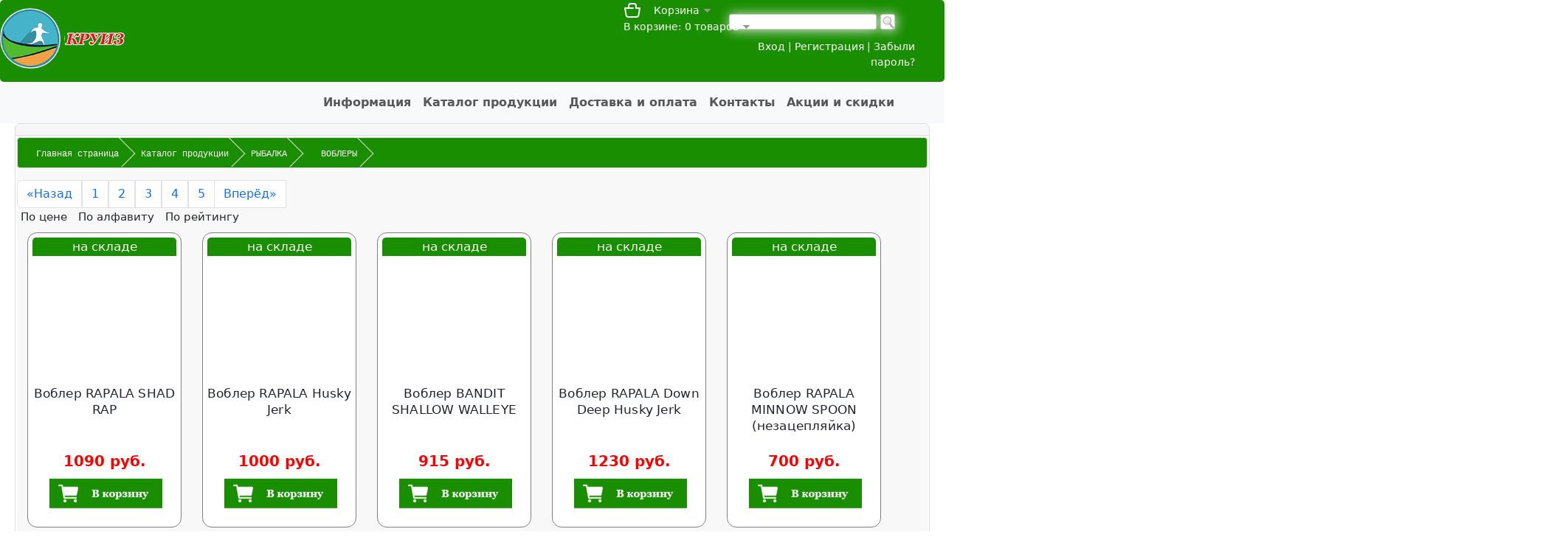

--- FILE ---
content_type: text/html; charset=windows-1251
request_url: https://xn--69-emcdgdk.xn--p1ai/catalog/rybalka/voblery/
body_size: 110574
content:
<!--DOCTYPE html PUBLIC '-//W3C//DTD XHTML 1.0 Transitional//EN' 'http://www.w3.org/TR/xhtml1/DTD/xhtml1-transitional.dtd'-->
<!DOCTYPE html>
<html lang="ru-RU">
<HTML xmlns='http://www.w3.org/1999/xhtml'>
<HEAD>

<meta name="viewport" content="width=device-width initial-scale=1.0">
<META http-equiv='Content-Type' content='text/html; charset=windows-1251' />
<meta content="#00be76" name="msapplication-TileColor">
<meta name="yandex-verification" content="3cca333645cfd238" />
<meta http-equiv="Content-Security-Policy" content="upgrade-insecure-requests">
<meta http-equiv='description' name='description' content='В интернет магазине спорт69.рф в Твери большой выбор товаров для спорта отдыха туризма и рыбалки. Всегда в продаже воблеры в широком ассортименте  -' />
<meta http-equiv='keywords' name='keywords' content='ВОБЛЕРЫ, РЫБАЛКА' />


<meta name="theme-color" content="#ffffff">
<link rel="icon" href="https://xn--69-emcdgdk.xn--p1ai/favicon.svg/">
<link rel="mask-icon" href="mask-icon.svg" color="#000000">
<link rel="apple-touch-icon" href="apple-touch-icon.png">






<LINK rel='stylesheet' href='/css/style.css' type='text/css' media='screen, projection' />
<!--[if lte IE 6]>
<link rel='stylesheet' href='css/ie6.css' type='text/css' media='screen, projection' />
<![endif]-->

<link href="https://cdn.jsdelivr.net/npm/bootstrap@5.3.2/dist/css/bootstrap.min.css" rel="stylesheet" integrity="sha384-T3c6CoIi6uLrA9TneNEoa7RxnatzjcDSCmG1MXxSR1GAsXEV/Dwwykc2MPK8M2HN" crossorigin="anonymous">
<script src="https://cdn.jsdelivr.net/npm/bootstrap@5.3.2/dist/js/bootstrap.bundle.min.js" integrity="sha384-C6RzsynM9kWDrMNeT87bh95OGNyZPhcTNXj1NW7RuBCsyN/o0jlpcV8Qyq46cDfL" crossorigin="anonymous"></script>
<LINK href="/css/styles_slider.css" rel="stylesheet" type="text/css"/>
<!--<SCRIPT src='/javascript/jquery-1.6.min.js' type='text/javascript'></SCRIPT>-->

<script src="http://ajax.googleapis.com/ajax/libs/jquery/1.10.2/jquery.min.js" type="text/javascript"></SCRIPT>

<SCRIPT type="text/javascript" src="/javascript/jquery.mousewheel.min.js"></SCRIPT>

<SCRIPT type="text/javascript" src="/javascript/jcarousellite_1.0.1.min.js"></SCRIPT>
<script type="text/ecmascript" src="/javascript/lightbox.js"></script>
<link href="/css/lightbox.css" rel="stylesheet" type="text/css"/>
<link href="/css/styletab.css" rel="stylesheet" type="text/css"/>
<link href="/css/stylesheet.css" rel="stylesheet" type="text/css"/>
<SCRIPT type="text/javascript" src="/javascript/onReady.js"></SCRIPT>

<script type='text/javascript' src='/javascript/script.js'></script>

<script type="text/javascript" src="/javascript/crawler.js"></SCRIPT>
<SCRIPT src='/javascript/dynamic_effects.js' type='text/javascript'></SCRIPT>
<script type="text/javascript" src="/javascript/jquery.inputmask.js"></script>
<script type="text/javascript" async="" src="http://www.google-analytics.com/ga.js"></script>
<script type="text/javascript">
marqueeInit({
uniqueid: 'mycrawler',

inc: 6, //максимальная скорость ускорения блока при приближении курса к краю (в пикселах)
mouse: 'cursor driven', //поведение при наведении указателя. Возможные значения - ('pause' 'cursor driven' or false)
moveatleast: 1, //скорость бегущей строки, когда указатель находится вне блока
neutral: 150,
savedirection: true
});
</script>

<!-- Begin Verbox  -->
<!--<script type='text/javascript'>
	(function(d, w, m) {
		window.supportAPIMethod = m;
		var s = d.createElement('script');
		s.type ='text/javascript'; s.id = 'supportScript'; s.charset = 'utf-8';
		s.async = true;
		var id = '62b8c66dbb78d754b5e1bdab2d7547bb';
		s.src = '//admin.verbox.ru/support/support.js?h='+id;
		var sc = d.getElementsByTagName('script')[0];
		w[m] = w[m] || function() { (w[m].q = w[m].q || []).push(arguments); };
		if (sc) sc.parentNode.insertBefore(s, sc); 
		else d.documentElement.firstChild.appendChild(s);
	})(document, window, 'Verbox');
</script>--
<!--  End Verbox -->

<script>
  (function(i,s,o,g,r,a,m){i['GoogleAnalyticsObject']=r;i[r]=i[r]||function(){
  (i[r].q=i[r].q||[]).push(arguments)},i[r].l=1*new Date();a=s.createElement(o),
  m=s.getElementsByTagName(o)[0];a.async=1;a.src=g;m.parentNode.insertBefore(a,m)
  })(window,document,'script','//www.google-analytics.com/analytics.js','ga');

  ga('create', 'UA-60191604-1', 'auto');
  ga('send', 'pageview');

</script>

<TITLE>Воблеры, рыбалка, спиннинг, хищная рыба, приманка, искусственная приманка, рыболовные снасти, улов, минноу </TITLE>

<link rel="icon" href="https://xn--69-emcdgdk.xn--p1ai/favicon.gif" type="image/gif">
<link rel="shortcut icon" href="https://xn--69-emcdgdk.xn--p1ai/favicon.ico" type="image/x-icon" />
<link rel="icon" href="https://xn--69-emcdgdk.xn--p1ai/favicon.ico" type="image/x-icon" /> 
<link rel="icon" href="https://xn--69-emcdgdk.xn--p1ai/favicon.png" type="image/png">
<!-- Yandex.Metrika counter  <script type="text/javascript" > (function (d, w, c) { (w[c] = w[c] || []).push(function() { try { w.yaCounter28687456 = new Ya.Metrika({ id:28687456, clickmap:true, trackLinks:true, accurateTrackBounce:true, webvisor:true, ecommerce:"dataLayer" }); } catch(e) { } }); var n = d.getElementsByTagName("script")[0], x = "https://mc.yandex.ru/metrika/watch.js", s = d.createElement("script"), f = function () { n.parentNode.insertBefore(s, n); }; for (var i = 0; i < document.scripts.length; i++) { if (document.scripts[i].src === x) { return; } } s.type = "text/javascript"; s.async = true; s.src = x; if (w.opera == "[object Opera]") { d.addEventListener("DOMContentLoaded", f, false); } else { f(); } })(document, window, "yandex_metrika_callbacks"); </script> <noscript><div><img src="https://mc.yandex.ru/watch/28687456" style="position:absolute; left:-9999px;" alt="" /></div></noscript> /Yandex.Metrika counter -->

<!-- Yandex.Metrika counter -->  <script type="text/javascript" src="/javascript/ya.js" crossorigin> </script><noscript> <div><img src="https://mc.yandex.ru/watch/28687456" style="position:absolute; left:-9999px;" alt="" /></div></noscript> <!-- /Yandex.Metrika counter --> 

<!-- Microservice.Banners service admins (Banner administration and management service)-->
<link rel="stylesheet" href="/nuxt/entry.Bkh5suxG.css">
<link rel="modulepreload" as="script" crossorigin href="/nuxt/BRt5QMiv.js">
<link rel="prefetch" as="style" href="/nuxt/error-404.CyhgO96i.css">
<link rel="prefetch" as="script" crossorigin href="/nuxt/FkRuoQm5.js">
<link rel="prefetch" as="style" href="/nuxt/error-500.Cph627d6.css">
<link rel="prefetch" as="script" crossorigin href="/nuxt/CXTjzBXs.js">
<script type="module" src="/nuxt/BRt5QMiv.js" crossorigin></script>
<!--END-->
</HEAD>
 
<BODY>


 <!-- <div id="page">-->
        <DIV id="header" class="wrapp">
			
		<!--	<div class="index-root index-responsive index-simplePage index-itemView">
				<div class="" style="height:0"></div>-->
											
	<div class="l_head">
		
		<!--	<div class="logo">-->
		<div class="index-root-YyjIJ index-responsive-M0Lkx index-simplePage-ygkHz index-itemView-BzVCh">
              <div class="index-navigation-gCayT index-withLogoAuto-_qKEu" data-marker="header-navigation">
				<div class="index-logo-K90gi index-logoAuto-mnEW8">
				<span class="Logo-module-logo-qzOOx Logo-module-logo_with_postfix-FIglW Logo-module-logo_auto-mqppt">
					<a id="logo" href="/"  title="Магазин товаров для спорта" data-marker="search-form/logo" marker="search-form/logo" class="Logo-module-logo_prefix">
							<svg xmlns="http://www.w3.org/2000/svg" xml:space="preserve" viewBox="0 0 120 120"><image width="120" height="120" href="[data-uri] AAB6JQAAgIMAAPn/AACA6QAAdTAAAOpgAAA6mAAAF2+SX8VGAAAABmJLR0QA/wD/AP+gvaeTAAAA CXBIWXMAAC4jAAAuIwF4pT92AABRF0lEQVR42uW9d5xkV3nn/T3nhspd1TlPd09PztJIMxpJCAkF JJBJAgE2xthmAad1WHttsNfhXe+u02IbjFkbAzYYI4loMAgFQEigLE3uydPTuadz5aqbzvtHVXXf qq4ejYQAvfuej666puqGc5/fk58TxCOPPMLlNsMwWFpaYnh4GKUUsVgMz/M4ffo069evRylFKpWi t7eXdDqNrus4jkMqlSIWi2HbNpFIhJmZGZqammhsbMR1XcbHx2lqamJkZITBwUGEEBSLRRzHIZ/P 09/fz8TEBACdnZ04jsMTTzxBW1sbSil27tzJxMRE9Kmnnuq//vrrN0aj0XXZbLa3s7OzLRAINDqO Ex0YGAhalmUEg0F3ZGSk4LpuxrbtxdnZ2Vkp5bhlWWOnT58+d+21156xLCv18MMPs3XrVo4fP841 11xDS0sLQ0NDdHR00N3dzdmzZxkYGGB+fp6LFy/S29vL0tISnuextLREU1MTAEopwuEw6XSapaUl du7ciVKKc+fOEQqFUEqRSCQwTZORkRFisRhzc3MEAgHC4TBCCNavX088Hse27cvGqtL0F33FT6hZ loXjOCSTSQKBQGNDQ8OWvr6+W7q6unb39vZuvmbfvo6f+5mfbglEoi94r4GBgbrfu4U8mXx+aW5h cbqlpWU4n88fmpiY+J6U8vn5+fnZdDpNU1MTQoifNDkuu71iARZCYNs2mUyGTCajh0KhHbFY7E1b t269oae7+4p3vPWuBLqx6joHyBQsZpJpptJZUvkCWdvGcRWe5yGlRNckEcMgFgrQFo3QmYgRDZgY wRDxYCgRb2xKDA4ObgHuuP322z+YTiZz45OTR03T/IHrul9Jp9OH0ul0xnXdVzzYryiAhRAopcjn 86TTaaLR6IFNmza9/aq9e2/v7uzYbARDy+cqYCqV5dmRCYam5zg/t8jwQpKC41K0HXKWRc5yKLou juehEIjKlQJ0qWFqkpCuEw0YBAwDQ5N0N0TZ1NZMf1MD+/t7WNfSRCweD2+Nx/dv3bp1P577WxNT U+PhcPgh27Y/l0wmv5/JZIpKqVck2K8IgIUQOI7DwsICnZ2dg93d3Xd3dna8Y/PGjbtCPpU7vJDk sTMjPHFhgqNTs6QKReazeYqOS8A0CBk6uhAYUmLqOhHTQABCgFDVz/Qo2Ufb88hbNqmChYvi7PwS 958aRgOawyEiAZMNLQmu7Ong1q2DbOlspbu7p6e7u+fnlVX4+ZPnhs8cOnTonkKh8LlkMnkqEAi8 ooD+iQJcUcMLCwsEg8Frb7/99l/as3v3W9s7OoKVc45OzXL/8bN85/QIFxaXWMoVEFISDwUIaRp9 iSgCcB0XpTyEkAgpQUqEJhFClhAuQY0QJenXlEIphVQeQc9DlQ88FxEykVKj4LpkixaPX5jkodMX +PjjB2mLhDnQ383rd2zkug19bN26dePWrVv/28Lc7IeODZ34ytDQ0Mfm5+cfCYfDhEIhXNf9/yfA FYdJ1/Xbb7311t/ctXPHbfFEIwATS2m+NXSOLx05xdD0HDnbJhoMkAiatARNPMfFVR5Ck6AbCN0g YJjIQABhmGiGjtANpKYjpEQhKP1XUdJlcValv57rgOPg2jaeZeFaBdxikYBjY9o2DRrokQBFBcli kX87OMR9h07S1RDljm3recsVW9nT1abdcEPrW/dftfetjz3+xLeHh4f/cm5u7oFYLPYTlegfK8AV Vby4uEg4HL7xuuuu+9CG9etvDYbDADw7OsXnnzvON4fOMpvJEw0GaIuFMVHYlg1KoYwgejRIIBpF D0XQAwGQEoREaloJvoo0qhKIogKooGKCS02WpFqTAUQgiCEkSIHyFMpzUZ6HW8zjZHO4uQxmsUBD Pk9jLIQnNZK2xccfP8SnnjrCgb4u3r1vJz+1cxO33HLLzcq2bn7siSfvP3To0P+ztLT05P/VAFc4 eHFxkXg8vuuWW2754NV7974jFo8D8Ni5UT795BG+eeIcrqfoTsTY2hbELRbxHAcVDhNsbMGMJ9DD EYSmlRwy1/WB6eLaRZZ1cFlqWZbWS/dReYCnUBVJFwIhJEY4hhFLgOehXAcnl8VKLuJkM8Q9l6Z4 CEfqPDE6xUOnL3BldzvvvXYPP33VDm644YY7dm7bdsfzhw9/8rnnnvuzVCp1Vkr5Y1XbP3KAhRAU CgUsywpv3rz5T6655prf7u7uBuDZ0Un+7rHn+PrRM+i6Rn9zAtPzKBYL2FoIs7kVs7EZM9qA0LUS oLaN5zgriAlZgaj8WbEsqtSqRp8IK+G7x3JnSx/LDKk8D+W6JQ9NCBASsyGOmWhEOQ5WaglrcRE3 naQ3pKPFI4wk07zvvm/x6ScP8+uvvpo7d27i5ptv/sWB/v53fe/RR39vfn7+b2KxGFJKfhztRwqw EIL5+XmEELfecccdH921a9dmgMlkmr/69pP863PH8YBNHS1oroOVy+JGo0Ra1mE2t6IHQyjPxbMs lFWstmWVz8ovmmrlryj/JsTKOULVSLcP9KrblJlD+JlIgVK4hULpJ6kRSDQTaGrFyWUpzs9SWJyn TRd0dTRzdiHF3f/yVX5q+0Y+eNu17BkcDKwfHPzrp59++g0XLlz4jaWlpSMdHR0o9QKq5ZUIsJQS y7KYnZ3V9+7d+5Hdu3f/Unt7OwCfeuIgf/btp5hKZdjS0UJIQD6bQYSjRPvWE2xpQ5gmXrGIm88t E1oI4RPMMmhl57iCY5XQLmOtVtT2KmYQvo9+oIXvvr5nocp2uyTdbiEPQiANg2jfAMGOTgozMxTn LtJhQHd3O989N8Yjf/95PnDtFfzJ61/Nvn37blq3bt2hycnJX1lcXPx4PB7/kTph2nve857LP1nT KBQKLC0tARAIBFBKMT8/T2NjyQO2bbvClfv279//9RtvvPHOaDTKqYvzvO/z3+TDjzxDcyzCxpZG 3FwWT2iEu3qI9a/HjDeWPdlCNWqVYLYKXFEldVU0EqJ81H7n/7ePCcTy/3z/rvxZCbGqmMd/jfJw LQspJcGmFszGRhQCK52iLWgQCof56tHTPDB0jm2dLWzp6RL79l75esfzthw7duybiUTCCQaDLC4u EggEyOVy6LqOYRgIIWhsbCQYDOJ53osG+GWTYCEEnucxNzdHZ2fne2+++eZPtLW1AfDPTx3mD77x KDnb5pr1Pdj5PLlMhmBrB+HOHvRwGLeQx85mEEIshzPVQPrcX7/6reSoVLWnvBrMitotf64Ct5T0 EMKH+jLz+DUAtTdd/iwA5bjYdhppGMT6Bwk0t5CbGENfWmB/bztnF1O87v/cy+/feoD/cvMBbrzx xncIIfYMDw+/PZlMHvlR2OWX5Y5CCFzXJZVKsW3btr+96667PtHW1objurznX7/Oe++5n0Q4yK7O VgqpNMIMEt+4ldj6jUhdw8mm8Sp53YqDU+sgVSTGD1R1J3z/UCsg+nHwo+SXRiWWQa4CtyK8SlV/ 6bfr4FPh5XSr4+Bk0xihMPFN24j2D1K0bQaiAfqaG/m9/3iUt33qS+Qtm1e/+tVbbr311scXFxff ks1mX3bn64dW0QBTU1Mopcwbb7zxK6973everWkaJ6ZnedMnvsB3zo5wdX83AaUo5guEOjqJrd+E Hong5nN4Xjn7JJYptNoPqgBYq1JXOVGCus4zooYBqn9a9p7LAFVpCj/Q1Py7cq4QdX/zbAflugQS TRjxRqxsFlnI0tfSzGPDE3zt6Clu2LCO9Z0d5uDg4Nunp6dn5+bmnqnQ+uVQ0T8Uu1TqtrlcruWm m276/jXXXPNTAN86fpZbP/Z5LiyluWagBzubxQPiG7cQG9gAnouby5ZjzYqI+VRuxYH1E87nVNWN aStOkB/k5ct9DLAa3eXfhd/REjXnKbHGPVi5xtfV5fsphZNLI80Aic3bCXR0U8xluLqrhalMjls+ 9m88dOI8LS0tvPOd7/xYd3f3Hy4sLLxsjtdLluBKBwqFQs/rX//67x44cGA3wCefOMT77r2fxkiY /qY4mWQSIxanYdNWzGgDTi5XooD0I1BHRKokc5mjqtSuqo12Klguh1CrQax6VNV5/q74HKtajqr1 0mubED6P3qeVXAc8j2BLGzIQJDM3S0c4iIXg008dYaApwe7eDrZt23bT6OhoYHp6+tvxciLoh5Hg lwRwMpnEsixc1+267bbbHtmzZ88mgL94+HF+92vfZbCtmeagSS6dIdTRScOGLQghcQp5nyr2EcFv z2r/fYkmqFGN/r+UGUCsxUT1QGU1xyw7c1QzxFpmoIpZVkxDxRH0bAsz3ojZECc7P0tMEwRDIf75 qSP0xKNc0dvJ7l27XjUzM2NOTU19JxKJ/HhVtBACy7LI5/MtN91003e3bNmyAeCPv/kof3T/99nR 3U5EQj6Xo6F/kIaBjSjbwisWELLGFopqyVLL1PP/Xgc8fxjkl7aaMFcsA1Q51gBXlR2s5QyXrx++ Z6oqjeILnZZtSs0z6jltgJPNYERiJLbtxtV0YsplU0cLv3TfA/zzk4fRdJ23v/3uD3V3d/9+Mpn8 odT1iwbYdV0ymUzotttue2Tnzp2bAP7wG4/wZ99+gt29HeiujW3ZxDduJdjVg5PL4rludbiz/Kfa NtaaPT9Ypb++MKfsKSvUCnEr56q1CFIH5FVOud+e+qtOvoK+WvlumbHqhlG+j35eFhInn0UzDBLb duOZAcKuzZbOVn75C9/i3uePI6XGXXfd9adNTU3vz2QyaJr2owfYNE2SySQHDhx4+KqrrtoO8JcP P8Gff/sp9vR0otk2nucR37KdYFMLbiZdbQbXasu0qlHfvvCjOtNUA4zyn4NPWn3Zr1oA/F7w8rPF 6j75n+ePn6uw9DOOL+u1lrkpmw6nkEdIuQxyyLXZ2NHKf7rnmzwwdI5wOMydd975f5RSr0+n0y8p hLqsKyqce+bMGTo6Ov7x5ptvvhbgM08d4UPffJTdvR1oTgXcnZgNCexsZjn8qAJB+bVgTRKjloD1 bJqfYeoB4NOwqiLN9cIefM9b7qBamxFFneuXH+z7sUodVzSAX52zDLoQAq+QQwpBYstOPN2gAY/u xgQ/869f5/DERVpbW7niiiu+eOzYscF0Ok0wGETX9cs+XhBgpRSGYVAsFikWi7923XXX/SeAh06c 53333c+OzjYM18XxXGKbt2NEorjljBR+IH2EWR4+4+d85SeSz8FZ6YiPEeoRejXooqK+q5jAd/hB U5e4rx9Las8Rq69Vvu+r+l+jJQQgJW4+h9A14lt2YCloDehEAyZ3f/orLObyrFu3Lrhv375vp1Kp YDAYRJVHo1zOIU3T5FJHZUzv9PT07je84Q0fCQaDnJtd4Gc++zX6mhuJaaX8c8PGbRjRBuxyfFsX iFXaqsLZYgW8ZRrUeK5+8OomHfzf1UlArAKmGhzl+03VglDpe8W5q6fuVz1D+frh4xBVR0toEjef Rw8Eadi4lUKxyEAiykwmz89+5usAXHXVVX2JROKzJ0+cIBgMYpomhmG84CEDgQBrHaZpEovFyOfz xsaNG/+jqamJou3wtk9/GU3X6IgEKRQKNGzYTCCRwMmlS+OhhKgxPYrVYUgNd1fpcT9oajWglVPr OVSrvNg6WayKvfV5xdVaV60Nmj9rtvwMX99XOVt13stvNpZzPBI7lyEQjxPrGySbzbKrq5UHT53n D7/xPQD2XX31W23X/YDneQSDwcsD2LIs1jqUUpw/f56Ghob/c+DAgR6AX/3iA5ycWWRzayO5TIbo ukGCzaWaqJDS53HWEtzvPfuIo1S1dCpRn0r1SoHLUuG7ttYZUjWipurcpDa8qsqgsaJR6vWhlgn9 GsgXJqna+6kaAomyd53LEuzoItjWSSGT5op1nfzld57igRPnicZi3PjqV398dHR0faFQwPM8XNe9 5KEXi0XqNV+8+5p9+/b9AsC9zx3n008d4ZqBHnLpNKH2TsJd3bi5nE+FVSSgEhvWvGxdjq6m4yqi i/qXlju6Wop8962AXJX59DMVa91b1NjvSkhUulYrjyBRlAbUU8sUq/rm+64S8Sv/ZSshmVvIE1k3 UPJlrAI9jXF+9YsP8MRvvYe2tjba29vvnZiYuLoy9edSTXvHO96B4zh1j5mZGW337t3f6+vraxhd SPK2T3+Z3uYEpmOjxRqID27Bswooz2WVTrtUSq+eaVy2b2rt88Ul7lErQX7VXUdLV123VhhXk9IU AjQpWHRhOldgIVdgyXbxNIOILleYYPXLlfPSVDFW1Xe+5yjPQ+oGRjRKfvYijZEQZ+aWuJjK8Iad m+jq6uw6fOTIwszMzNOV2R/ZbLbuIT3Po96RyWQIBoN/vGXLlh6A//LVb2MpRZOp40qN2MDG0nCa ShJjFZfWQcEf3qwCy+dB1RK8VkCrwBSXPqfqN7H62XVtJtXqRCmkAE9IhtMFWp0CP9sd40Ob2/jF dQ30qQIXknlcIZG1GbNVo0l8WbjaMmR5QK+QEreQx4g2EOrsIZ/NsqurjX995hj3Hz+LlBrX7N/3 vzVN6wwGg4RCoTWPugX/sovdfe2BA38A8OVDJ/n68bNc3dtBIZcltmELejC0XKBfHbv60o9CIFQN 67LqvXyg1Unsw9rq1J/UqDUDVfeuSXrUPqNevO1T5UpqDCczvLszwq9fuYlYQ3z5dCuT5qMHz/AP 42nWN4RX0qPU3LO2Ru0PqSpdXg4eBG4hT7izGyu1hMpl6WqK8wfffJTXbOpn3bo+o7Pz3IdPnjz5 zoaGhjXHdml33313leQqpchkMrS1tX10x44de9IFi5/97NdoCAcJuBZmczvR7nVlp+oS6amKWvPb 4yogfdy9qqrjd2vrSF3tOVVlJR+gddUl1ZJfy0h1MltSCMZzRW6NSv7XbfsJBEJVt9TMANf2dXBi dIzDOY9GQ6vKxFY7FzU0qg0JfTRQnkIaOjIQJD83Q3MkwsGJGWKmwbXre2htadkxOjb2H6ZpTlVC p9pDRiIR/Ec4HCYajQ7u3rXr5wA+8r2nGV1K0RbQUUaASE8fnmXVEEzUJ1iN81P10suZp5rkht/r qlJtNczhP6cqfPEziqq+jjV+W+X/rThTADagLItf3DXI2sk/wbs3daFyWRxqGNcPaD2m8uXW/cUL IUtTWgOJJkItbRSyabZ0tPA333uW8cUU0ViMwcHBj2QymTU9annu3Dn8x6FDhwgGg3/U2NTEdCrD Pz1xmIHmBMVCkUhnD3rAxLOtGqmrSh+thDp+m4tg7aqIL0u1SrX5T6nD8VXJhErihJpQqf7jlj+v CnFWPFoEOAiiyiFmrp6u6m8toRBx4eEsS6aiKuauSaVWvWC9vpbp5lpFgh3dCDNIgy5JW0U+8r1n ALhiz55rg8HgLalUqpJtrDr0LVu2LN9P0zRmZ2fbd+7Y8bMAH/3esywVLXqiQbxYA8HW9uWhonU5 sTaI9xOwrmNVI7W1TdR8L3yEXwZArH5O1fUrQK3UnyvE94Ht/90fHlEyM47UcC5hkQByrkteQbSW cVY5h5XSoyqPXPHTyqfBKl9bFkY0RrCljfzkKBvamvnMs8d4/3VXMNjaRH9////43ve+93BlgIC/ 6aOjoysdzOXo6+v7pfaODmYyee49dIL+xgYs2yG6rqvEiN4aCfllqa3Eiz5iVcCpBeFS1SI/kPV4 QNRBZ62BAlVmvJYp6sXoPg3kQUBAxhNMLCbZ1NayJsAHpxfIaAG6lOeL0vxmwqf6a3nbf76/LFru q1sslJIf83OEAcv1+PsfHOR/v+lmrrxiz76pqakbXNd9tLasKIPBIBVX2zRNMTg4+AGAe587xkKu QFSCFo0RSDQtj+pfIX6tmq4BZtlDrMMRPu9W1Waf6gFU6w3XJpD9j1o2DWrlvrW2vw6eVYQRoEuJ CJjYpknSDPGXz58jn8vV76Pn8M2JBWLhkC9qqHl3H10EwlfG9mfYljtZpeY9x0ELBgk0t1LM5+hv TvDFgycYX0wRCIbo6ur6g0wmU37MSrFBr4xd9jyPxsbGWzcMrm/3gPsOnqA5EsJ2HMJdrSWPWXkr BK4NQeqW2lS1eqor+TWauF7Ysnxrn0aolfSqAfGrOUXUPsQ/nQWBohTr6kJSEJLpokMml4FsmhZc rmtpxNMDXExn6S/PhvS3p85c4Lm0w2CrXsoN+M3AGu9d931X2eaSVhQCVLFIqLUVa26GqCYYLlr8 67PH+L1br2XL5k23Li0tbY7H46f8IZNeLJbm/OTzeVpaWt6PkDx9YZLz80v0xiMITceMN+LZ9uqe Cl+vVtkRH8fW82KXgajxZmvj49rfqmy3Xy1X5f3qt1rnz/ddQEoWPZhM52iwC+xKhNkYh6s2dLOx OcGG9maIJeredj6V5oPPXyDeEEP3PNwVQlD90SeVqziw1oSpVUzuOTZaOIKZaKQwO01XIsbnnx/i V264ikRjE0qp//Tcc8/9diQSWY6L9aWlJZRSWJYVvmbfvpsBvnL4JJbnoXkeWkMMaRp4hYIPLJ8t qXUM6k4Kq7GvAuqHNave2ndujfNWa9tWfcdqKV/+reInKKRQKKlxIpmjFZt3dcZ5c18fe7rbwQxx Oc1yXOaLDjIAuhA4CsSqhE2dl/QXPvxx/yqwRbm7HspxMJtbKC7M0WyaHJue48GT57lr9xY2bNjw C1NTU7+fSCSKFYBlMplkbm4OpdSrW1ua4w7wg+FxmsIhXKUw4omqZ1fFr35nqbZCRA3YtSWyGpxW pffqMUIVk/ikw//MqvBHrL6fT6o0oIjk9EKK18Z17n3NDv7kxqvYM9B/2eACdDYl+NSNO8gsLTJm uQS18uB9f7+qbLHvQy0jLPsilZBvJcQSCDy7iBFtQI/EsK0isWCALzw3BMBAf39jZ2fnLYZhEA6H CYfDSF3X8TyPjo6Ot6LpnL04z3Q6S8zQwAygh0J4tuPLOvlB9RO7TkKiSh3WS0eJ6vOrPMkaTqhX jaqtMa+KbVckdYXeZc4WiqKmM7qU5rcHm/i71+2ntzwD8qW0vf09fPbGbTjJJU5nLYIVb3aZMWud kRpa+E2QP/qo4Y+KbBnxOK7r0haL8MzYNOfmFtENA9M033v8+HGGh4c5f/48ek9PD9lslvXr118L 8L0zIyTzRTrCQTxNR+pG2blaA586mnhV+FFPcv3zPSvlvLWYpXayth/8VbZ6dRzrvxUClKvQIhHO TF7kt/sa+KUDe14ysP52zfo+vmSa/NoPhnh+3mJ7UwOa55RUtt/7rzfJzZ+rrqovVwfKQoBn2wQS TRRmptGAdNHiO6eGGWxpZMuWLa/1PC/a0tKScV0XOT4+zvz8fFtbS0s/wLNjU5i6xHNd9GAIoenL QXl1fOvjuFVqqEY11jKBv5VteVWtdlWSoMaBqhIAUfNZ1ZzjyyZRkuBwLMrQ9Bw32Av82nW7XxZw K21jTydff/0+7moOMHRxnlkXAppE1Noln22tS5uqcE7hj4mV46AFAmjhCK5jEzYNvnH8LAroaG8P GYZxw/T0NIuLi8hcLodS6ppIKBRUwMmZBaKmiZICx/XKs/6o7kW9mLXcIbXMdWoZvJVcdZ1kxyWd rJoHVPhsmThi5bO/H/jPqxCqdBjhKAupNM6xZ/njV18JemkCXS6V5NDZYY6cH+HMyCg41uV0qm4z ojH+5o4DfPjKXoxMikOLWSypYawKB1W1kNTSYVl7rXC739UwYg24nkdLNMTJmQUmk2k0XWdxcfGt 3//+9zl8+DB6Mplk+/bt+6RpMpcrkLVsgqaBZzvkZmaIrx8E26335PqxsJ+wVeCIUumwKvNUw7W1 sewq20x9Fe2/trb5iKpFYrhLCxx+4gl+fns/gxs2APC33/wunz94grm8haZJMoUir+1r55PvfTvC DLxEmAVv3b2V13S18BeHzvO1yQXsYJj+hhABz8VVCuWvFa/J6PUiCMB1MWJxpBHAkDBRsHhyeJy7 9mxlx86dt5w/f77kZAkhaG5u3gtwcmqWpVyBhmiE/NISS6PjmOFI1ZJEVZ5fVVCuytpQrABeVf6q iVmraCFWGKOWaZaT9dTcr/b5vnvVgitAj0TJX5xi4dQQyrb51VuvB+A9/3Qvv/XgU8xLk8bmJmLx OE1tbXzu9DhPnB5+ieCutKbWVv7s1v38y/WbubVBY/TiLEOpAnk0dCEqK0KUA5E6QFY5qGKFHI6D bgbQAibKLTHM986OAdDT1dXb1NQ0oGkacu/evXR3d3cCnLw4T6pYxAyYOPkChfFxyuNUVh5eT6pW leVKmaEqKff3VVWfu/IyazDAakTrZH58tyrNOivPNxLokRi5yTFy508zbXvcvXsTbQGdu//P5/ni mXGuG+ylPWSgozAFNOqCcDjMAyfP/dAAV9rVg338/R0H+OfrNvO21gCZxQUOzqUYL7rYQkMuu8mi mklXJXVKIHjKA02ihcK4jkNzJMTz41M4ShEKh4lEIq/SNA05PT0totFoHOBiupTLFJqGXSySmZxA 2VZ5gbHyw5T/L9WdWVadqjq299eLV1V/Kozg/77Cpj6jW+sHlG17Jd5cmZ2vlu8rpIYWjpAZu0D2 wnm0UJhYMIBS8LbPfoOHx2e5qqcDx3Hw11A8pYiHgjw9PrsSQbyY5thQzIFdBKrN24GNA/z5Lft5 8M6r+fBV/dzQoIFjk0WWyeV3qHyazfd6Sq0srWqEo4AgbOgs5ApMLqUBaG1tvaFYLKKfPn26/XW3 394FMLqYwtQkQjdwMlkKE5MUMxkCsRhWOrXMPdV1zWopVUqUsji16UV/6FSbOakXIvs981UjE1fe VpRV+bJtFysE0kPhErijF9AjETwpaQ5oPDWXwvYUu9oasRxnFT6egmgwwGK+wNLcHInWtsvC9ezk NH/27GmKSCylMIQgqglaoyE6QgEaDY3OkEFvNMxAIsrbN7RzV2eMp6cX+ObpcZ4sAA2N6J6zQpea YorwEUs5DloogjRMAgKmk0UOjk2yrrGB1tbWq48cOYLe2tq6LhoJmwATyTQBXcPzPGzbgcUJpg8e YtMb30BhaakkyVUxZk0KcpkD8Um2z5teVSNTdTRA1Yf6jtPyKWJFa/hVRgXciVFy4yPokcjymG1L KWJGaSia5XprFZMI6BpL6QITyczlAaxc/udTJ/jcgsv2xjBCSJRSOAUXO53B8dLguQQ9l5guCOsa hpQEDANTl7giiB7WShqjirfL0lo1EKJMY89DC5jIgAnFAnnX4fjUPG/cBe3t7X22bQf1pqam9kA4 ggKylo2h6Xi2TT6dAS3IyLe/zcY7X49mGniuV1YNNZkmX0py5eOqZVRWzq9lgCopXcOd9CdG/Aa4 juOlhcPkpifIjQ6jhcKlBUnr9Kce66zkFxQepdEcl9NGLs5xMONwXUcjQeWW7y3A1KA88FAJgQdY CIqeR06VnCZNgalr6IoSwKvCyBqhUZR8HKUQsqxxc1kipsnJi3MAxKPReCKRWC+bm5vbAGwFrqfQ dR3PcbCyGWjrInnweca//32iXd2lZf1qqVGvcFAviPdTdNV8Xl9Ks9aJq2UEP4OIasZQCrRwhPzF KTIj59GCId9si2r2WCM1UwW6ZMXLfaH22Mg0SSQhKmtRV15NoZSHp0qLpArPI6A8okIRlx4NKMJ4 6J5XvrK6o5V1M1fyD9UGWQqBZhgoTxENGJxfTOIAZqnGv1WeOnWqCcCyHWzXwzAkdsEjt1iEkAm6 zrFPfxrPdTEj5ZDJj67ftvpcfVEztmpVKnlVosQXEyLq/O4jf1U+fEV7GOEwxflZMhfOIQNBhKYt P3iZF1nNS35+rTTLUzQEDdojl1d0OJHMYRhGTWpR1EijL2FRIUNtWrVKu7ECapWJ850iJLIcqxua RsF2yBZtEIKmpqYNsr+/vw0gUyxiOS5K6cQiRVo0C5aAdZ1kh45z5BP/RHxggGW1WJVgqEGyNtvk C41XSaZ/4Fw9atfa4FWOR4kAWihMMblI+vxppGkiNK0kPf7L1mi1Ei0EZIoWzeEQbc2NlwVwHom2 apmH2vCxTpjnJ07VCgY1QK+gX0NuD80MIKRElwLLcZkrR0O2bQ9Kz/OaAOYzOfKOjbBMtFDOe9UH 54so02VBQX8PZ//l05x/+GGaNm8uF//rZhx84uGL4JdVjg/U5eE0arW+XAsRXxhGJRPklcC1sxlS Z04iNA2p6yX7RLUA1XPWqfNoEGQLRfpiYTAuL5PVIBSOtxK+rAKxNsRcthWKqoEIVe+rqmlZWWYK H597HkLXQUpMqZHMFxmeWwKgpaWlSyYSiQjAQr5IwXEwdY2lGVRsX067+X/kLMalixeClgRP/f7v M3fyNI0bNuBavj186nrCfk5k5SXWSmWu4vYahqnXPA8ZDOFaBVKnhwCBNMy6DlV1Rrf6by1fCcCy bfYN9FwWuAC7W2J4tlUnEBBlZizTadXUljU6sEorVkv1cipbKYSmgxBoAgqOw8V0FoBIJNIupZQx gGyhiON6CEBqyORZXV//hox54x/ZDmc1iLSgpMejv/zLpKenadqwAdcqUlfUlm2p7y2qDF8diffj vGo0SPVHpUqqUAsGUZ5L8tQQynXRAsFlya2b4KJaitcC3EEQEoqd3ZcX/wJc39dJkw4Zj/KgOx84 lfjVb77qhXm1gxZqP/tDTrVyf6lpy6vdu0qRKZYKJeFwuEEGg8EIQM6ysV0PWbKHAmDmtNR2/ULa uPUPrAKnUCR6sIppvv2en2dxdJTmbdtRTmnV9VXLIwmxumN+Dn2h2ff1mGH5pTw00wQhSZ4awi0W 0IOhqqxTrWr2O1d1aVduEpjO5tnZ0sBVA72XDXBrUyPXNYaYyOTR5KUiCP87qtW/Vf3uV82ifocr v0u5TOK8U9KugUDAlO3t7UGArG3jLsexyhMCpTk6I6eVHPjAgnHj/7KKnFUukT4sJ8vD73kP4z94 nObt29ENY2WW4ap1sKhROz5vuarjdQBXvpcSK/llqesIwyR55gR2JoUeCpdys3VaPWe89jv/k3Vd Y2YpyZu2b0SYQS6/Cd6/fR2ymKeAfzSHuPQD/ctCVHXY76/4r6mhSdnrLo0a9RBIclYpOxcOhyMy m82aALbj+jtSCsqkQjiSmRO6tvHdS8at/5i35axycHtRYckPfvmXOPrJTxIdGCDS2lpyvvzzbKqk r8Zbrp11UA+N2lhZKaTU0IIhUufPYC/MY0SidbNda/lo9Uy6X8LnCza9QZ27rt75IsAttS3rerij NcKFdA69sozF8gAEX8i0HFqyQqdVszRrelhr3Jdlx5e6VKW4veiU8hWBgGnIyq+uUsvRmfB0KZSU lQlQuIKZo7q27ta0+ZYvppzWRuUw3QldnRz7m7/iu7/+G+RTaRo3b0YLBHDt1fndKuNTLwRSdQix KqQqZamyo8MUL06hRSJQEwrVart6anktgTJ1nTPTs3xg/07amptfNMAg+C9XDKIXsmSRK9PUVtWq 69iiWhd/JVNSk8Vj5fxKUccPswDXLWkz5SlPGobhQKmCUumLp6QsDXEvfydLUyhnh3QZHigEX//F JW/rG+0i43FFYhOzTz3Kg7/wHk5+9rMYDXEaN2zACAXxlu3zaoz9IUD1iJ96TlvpBbRQhOzUONnx UfTyzpyXim/9oNaStBZwU0rOL6a5qiXGr5SWAXtJra+rk5/ubeRCMosmfbM2avBcZvRl01XzJn5a 1Gb6fPQsKWUwKOfBfOliIYSQrusWALTy7iWlHKfmCGU4iuqOaYZgcVgnW7DNV/3Vgn7T/85YwZB0 sDaiPI0jH/kw3/7ABzj3tX9HSY3E4CCR9nakppVH+6vV1PVx3op99j20bHeNUJji/BzZkfNooVDZ qVBrvfcLAu4HWhOClOOSSSX5yF23YYbC/DDt167YQItnkfLEKl9zdUd8KrryFn43X1D/Bj73xhTl ndwq/9ZLxRTHdT19bm4uB2BopUW5hfBQnimVG/CEkVrVed0Ae1FjJqW0vjsysv2qon3sHyLWsa81 aegJLTM5xvN//j8J9vTT86ob6Lj2AI2Dg0S6YjjZDMVUCrdYBFHeds6vgqo+l9nNU+ihMFZqqZyl CiynIKuygKx691X/rg2fKt95QnBicoa/u+M69m4avHwkHatEkJonNjY1c3d3nH+YyrI5HsFdHpUq Voc5y4DWy15VRLF+KCoEuCjCUpBFLefAI2YJ4FQqldWllIsAYdMsh0genqt7rhvyDOmi6pBFaKWH L57VRbDRNff/UdLrvz1gH/pU2Bt/sktDd2UhtcjZz3+Ws1/5EvENG+m+7nqat28n3tdHuLMLikWK 2Sx2Jo1yS6u+L8eClXf0FFowjJ3Pkjx7CqnJUtbGVzzw83Zt5qoe2LXfaZrGs6NT/Orezbz3lusv Dahrc3RsiqfPjnB0eo6LqSyGprGzu4137d9NZ+vKzMM3bOjm3yZPYlEaYL86LBTUH8Hiy/ytlYrx mVNHQQBvOURUKAJGaR6z67qWPj4+vgDQGAliahKlHJQKCWVHEaKes7TSpA7FpKSYRCZ2FAK3fMxy Rx8K2UP3BMX0wWYdvVkSL5C8cJrk0SMQjRHr66dj3z6aNm0k3ttLpLsbTdfx8nmsXA47m1l2LLVg CGUXSZ0+WZJYM7AK3Eup5bUkXAGGENhC8PToND+7dR1/9c4713zP2bk5Hjh+lq8cOcWh2SWyjofQ DYKmge15/Pv5Sf7+8cP8492v5dY92wHY2JKgPyAZtz2aNeo7lH5Alzstqu2yqDl/eVB8SRtoUsPw rFKlSkoEgmh5ono2m83oxWJxBKCzIUbENHGUjfBM4ToxIaTN8kDyNVpl47H0hIHUPK33pqxc95qC O/LtoH323wNy7LmARq5D0qkgVCQ9cp700DEwTczmFpp37KBl+3ai3V0ketcR7u5B10q7nBWzWRYO HcOziuihcLmStVK8WDPuZ3X4WMkRa4AnJReSWeYXF/mVKzbx4Xe9aeVFfO3U6DhfPnSC+w6fYiRr EY2EaW9M0KXJ0v6GZTOhNzYwms7xts98jQeDJvu2bESGIlyZCHF8rkhrNIhXVQunHOOvlX/2V2eo keYV8G1PkQibmPkc6aKNHgwS0CUt5QpYJpOZ0ROJxBhAb1OcWMAk71gEPU06xQZHrCyh8oJNaqWe L43oQhpKX3dzTht4bV5NPRlwz90fsMeeNvT86aAkZgq6mkF3sbIFph5+mKmHHgQzQKCjk6YtW2ja uJFITw/SziM1SUN/H7huafSgbeMUCqXpNJQCBbHy1ghNY8l2KRSKIMArA+EqD8f1Svl212Vzc5w/ f8treOf1+2opzOMnzvLlwyf58rGzLHqCzkQDO+IJlOfhKLUchlSeWnQceqMhinaCX/vigzzxu+uQ RoBtLXHk5DjIMFTWEvN70H42rfE9lpFdEdbyKaUvhFB4SpGxbFKZHAXXI+h6NAQC9DcnALh48eKU PjY2NuwW8zQEQgQMjVTRI6S5uMVmhWd4QngvaiVqqZe4c2lEE0Iq0by7IDuuz7vFs0Hv/EMB78Lz QkwfMiApdOIR6IqUdm+yXYqpJaYefICpB78Fug4NcaLdPcQ72gi1thCIxQg3NWI2JgglGilNWS6v EGTbOJaNlctyRcQk3t1FKlfAdVw8zyVkmsSjYdoiIa7qbOG2vbuq+n1xZoZHz43xtcMneejCNK5u 0NvYRK8hsV0PuzzYoZ7aF4Dlugw2NfDcyASffuRJfvHWVzPQ3EgscBHbU2h+u+pXv6vu6uMc5VXh vZzIAGwzCA1hbl/fydjjMxRcFxyHkGnSEW8AIBQKndMXFxdPFvKFbCQQikRMgylPIQwLu9ioe64p EC6oF7/auCw7YpkpDTWBFmwsalvfX2BzQXNnDpr22JOGunhcZ/aIJsgojaAmaIpAf6w06s3zwHLJ nD9H5tSp0pR7ISESIdTcRKylhVBrC3okRCjWQLgxgdbQgIg20N4a45Y9W7miJUFHIlG/g8rhyNkR Ti2meeLUMN85P8FwJk8sEqGvvRVTgOt5WOUCTD2TUBtfe65LayLO5w6fLgHcEMJQClspNPANlvC3 8oBBX/pRahqaYaIFTaQZQFZ2W0WgJDQVCyRyWdbnZ2j/wXEem1giEIlgF4uEDIOGoAlAKpU6qW/e vHkxlcuPRxKNmze1NHF4cpaWoIfnRITyDIRwUS8B4OXul7b2pZjSKCwJNN3TmncUtK5r88pK687c EcObOKiJhdO6mjxmKO80OlIJgkCjgKZEWTd54CqwXfKTk+QvXFghiiYhEiUQjxFtbORQOMZfS0lf IsK23i76O9vobGshEIuQdhULtsNkJs/5+STzjodumLStW8d+Q0d5Lo7joDwPzS15pxU1j/LKQ3BW IPbXCzygKx7j5PRFzo1PMNjTzbpogBEzRDygI3WttDWupiFkeaxWjf3zXIVdyFNIpXHmZrGTKbLz cxSSSQqZDPbMLInUIu7SPF8avcDFi0ts+cP/Rve6Ls6MTrK9I4YhBcVclnw+f0IfGRmhp6dnorOr a/Om9maKtoOu27h2zPOsRk8GZ0zlmS8Z4GWgBQjNQylB5qJGehqhmcpo3l2g61qFY0knec5Q04d1 b2lEevNndeZOaVJNC4lSAl2DBg8iAuINpbJPJUvkKXAcinPzFCenStIvBBccjwtFq3ReKAihMIRD EIuhtbbQ3BgnZOpous6SaZAJhtBMEy1gIA0DzTQRmoHUtdKeCZpeHllKOWew4gyVBukpDCHxIg18 6pnj/I+ebvY3Rzg4vEDEFDjFIp5l4RUKWNkcxWwGJ5/HKVrYxSJOOoWdTJJfSpJLJbHTKcikoVBY YWYXxgsaeDEgDP0b6exuxs7nyVgW29pLKdbFVCql6/p5HWBubu4p4DVX9HYSDwZwyONZbdLKdXvh 2DCeHQPxYgaA1wtOaqQaUG5JhWdK3+mhdostd1lIHVFMS5Ue1tXsad1LTwqVHtfVxTO6LEwJSVGt pGFDHkQA04CYWb1OmVIrI+AcB2wbsklILeKODTNTm+sVEjQNDL2UwDCMkrrUNDRNIsoAV8AVgtLu 4whERboB21P85T15vvhnf0sOxXgqx2nXAcsq9cGyS4PilUfViryVzgsNRBC8ADhNoHTQykXlBqEC G5SXaHNF7xUzxPocx8rrhucWpS4kW9pLsfjMzOzI7OxsTu/u7qZQKDyCY3/wqv5umsIhcpaFqTRp ZdepCHhqeXChWhO0y5TjumBXWn5RI78IKKQ0FJE+i8atFpqOci3pZS5KsuO6tzAmVGFRavlp3Z4f F1pmSsNaRGAhcH2DlkwFAa+Uy9NNCBgQFiBrU36+Mo9XZgrPA9fGswt4CmzPKxcAPKrmKy8vL+Hz jKUAV3E6V4CACaZOKUCToAdBRsCUYAmwJLiigq9CFwoDzLingi2KxjZXRbst9AZXhBpQzf2ObN5h i+Ytnkoey7mnv71ZODIsbCdJUzjEVX2lzbeTyeQzDQ0N6I2NjeTz+ScymUwmmmiMdsWjHL84R2uw QCG9TionpKSwUUpy+eCudd6lGcS/SK1yBfl5jfw8JWmVaGbYpXmXQ8deEAYoT+iFJYm1KFVuVnMX J6XMzyO8vFDFpKbS85LsgsBKCqyMkKoyk8RF4JVRVUKUJKlSzlSlgcpSr34VURO6+OvaHuDV1nRF admevBIUUGgodIUwlDAieEYMFU54ROIOoSZPaCFX6GGhom2e19CiRKDJFUZcYUaV1IOuDMZdzDjK Skk1/n1THf6ngHfsnwN67xvXa4O3WEyOOcSDJn3NcQAuXrz4XdM00efn50mlUunhsfGhnYnGffv7 unjiwgRdMQu70KS5xYSHmQbnh0vAXxr4FwYcwM5J7GxVqCg1U2E2OoQ6HK3tSlXCRYByhGfnhXJy EicnlJVBFZIahbT0iimEU0B6tlCejcTBsXO6LFqulI6WL+ZlyHJdoTzPk0rm8STKExKFEFJ5aJ6n hBdUQuiGphEwKRCw0DQZDIYpEnB1qSGEoZRmILUgbjCGCsY8YcY8aUYVekgJLaQwQkpophIIJVDg 2Wi2JXCLoBkKLaRQrlQTT4XdqSd1NfasIS4+bwgW8ybdQbqubMDNWizmilw/0IspBYVcTqXT6e/Z to0uhMAwDIaHhx/auXPnvtu2beATTx7CIYtXbBdWZsALt/8A246+SDv8cjaf5NckeTxHUEytMI6v 9CilppCGhxH3CDRDQncQmtKk7quvl0YoaZ4rhPIUeMLwHFHxnIVAGCihUGVjIpREKIUojXEVAjRN 6OilsqgmMZQsz9quZBo9dM8t5TqUK3Ad8Gywc6W+K698KEUgpgg3e8goXmbC8EYeMNTkQUOMPWsI dwaNsCdI2JBaJLT1ALGWZjKzC3hK8ZpNfQCcu3Dh3NLS0lgsFisBHAgESKfT9+HYv793XQedDVFS hSIRELnFnYTbH/cU3uUO8v/xtzqjhACUV5IEt6gt80m90iulSQyliFQoQ8hSfkwIIRTKLDlgtalC WU4TK5RSOp6s3Lv+crQ1jFnqX4khjYhHpEUhNLzctO6e+2aQi4d1MXnYIHtO6ghXELZKzqQSGFLn p64J0HhjN8/lJJpVUs/XDq4DYG529psbNmwo7bFU2Z0jk8kcGR4dGx5Yv37gmv4uPv/cEI1NOQrp PukVGz2pF6RyQ3Wp82NF8Ie8TS2RV58iwFt2uS55ctXvl3FvWAHVjHiEWzyELrzCtO4NfzPgTR3U xNQxXWTOSw3HExhOyVE0Jes7dW7fYfDqPsGePo1NfSF+dyLO9KxNsJBnV2c76xIxXMfGcZwvxONx pJTolU0dlFIcHxr64sD69b/z9r3bue/gSTwti5Nrl4XFbcVQx2OakwuLSxUe/v/XLiOqWKnuYUQ8 ws0eQpeqMCOdCw+E1OQzupga0kXmrGbgugLDBelAg2RTl8Gb90hu3qCxb1ASb6LkzOWSDE+38eWF dfQGc5xP2rxx50YAxsbG54aHh58KhUIIIdBte2UA+/z8/KeUY//Ogb5uBprjzGazxDUl03NXaZGO x7yXlLP8v7qtAa5aiZ6MiEek2UNpwrMuGt7kgyYXntbE5JBO9qxm4HqCoAO6AwFJV4fOT+/VuW2L 4NoNGpEmoKhQSx5L4wqFRqOZ5XO5G5nxojTbkySCAW7Zsh6A88PD94XDYTsSiQCsSLCUknQ6ffLQ kSPPX3Hl3ivftnsL//3Bx2lrXyKf3KhZmQFXC01pbrHpJ+hsvYJbZUCKBCNaklSE8HIXNe/8/WFv 4klNTJ/URfa8puG5gqCnYdrgSUKNkrfsMXjrHo2bNkji7ZRAXfRYGilHbxKEJolSwPEauL+wkS4j x9hinls29rOusQHXcRgfH/9kZWsGAD3sWzlV0zQujIz+7RVX7v2Xd+7bzd8++ix5NwN2q0xPvdpp 3vIPyik2XVb58EdKyZfLJv+Qz10e8apBoMEl1KTwXOlmpzR19mshZ+IJQ06f0rT8qKbjeZKwC0EH HIEeEdy+Lcjbrta4bYNGR7cA14Mlj6ULldRupWhTap4S6PoSn8m+iqN2O1cGZ7ho2fzM1aVBBkeP HTuZTCafj0QiVPbD0nV9ZeMVwzBIpVL3jI+O/HXPur6mO7cNcs/BE2xuXRSZ2b1aonedLc0lU9lx fjLO1k+ylXN5ZeWlGYpA3CMYV8ouSC87aXij3zbV+OO6uHhWE8VxGUB5gpAHAQdc0EKSa/tNfuZq ndu2agz0CNA9SHpkxko5GCErJdfqpysBEWWBCvKZ3C5atDzTqSxb25t5zaZ+UIrR0dG/bmpqIhhc GbCvFyqryJab4zjWwSNH/7pnXd9//83XHOALh05hqyR2cb2eHL+t2Lz5E17BapRCXHrHrR81oX+c zStP2tCDimDCwwgrZWU0LzViqNNfCqiJp3UxO6wJZ1roCE8QcEugIog0SPb3m7xtj85NmySbeyUE PUh55Geg6PpU8DKavr/L8wM0TGOaf8tczxNWD/tDF3n2Yo7fu+V6dCkZGx3NFQqFzzc1NVG1XrRh VG80YRgG83NzH5uZnv6D9R0dgTfu3MiXjp5iS+scyenrtIbOR2wtNBvwik0sz0j/v60p8FyBNBRG yCOYUEgdLzevqdmjAW/yKZOpg5qYG9UEc0JHd8GwSyGNIWlrlFw7qHP3lTrXrResa5dgepBRFBdc 8k4ZUFGuVfhbbeG5HLtHZR7bi/F32f10aFlmMwX6mhK87cptAIyOjf1tf39/2jSrK39VKrrSNE1b fOSxR//i7rfd/d9+99Zr+fejZyh4SZQ7oM+PvNHr2Plhr1hMyJ+cPfwRYFqOT/WgIhDxMOMoryC9 zIwmxg4ZzugTJjPHpZaelhpJJLoHug1BICRZ32pw4waNN+2RXLNO0toqQZZALcy7FNxSDQI/qJca VFZVD9HQ9Xk+vHQHh+x2rg1N89R0mj9/w01ETJ2x0VFndnb2oy0tLdRqZD0QWD3B2TRNFhYWPjwx Nvab63t7o+/Zt5OPP36QPd0XSc/u1xsuXmsHW58KWJl1CPmTUtU/fPNckLrCjEAg5iENvMK8ppZG DTV/zPTGnjTE/HmpFeelTtaTmB4IG8KCQFyyrcPgdVt0XrtT46oOQaip7ChlFLkZF8tbriYu/101 pnfVlJWaPiJJ6AsMW+v4SHY/m4wFJlN5NrQk+Ln9pWFHR48d+5tCoTC1sLBA7Q5oeq7OJhNCCKSU S0889dSH3trb+5H/euu1fPHwSeZyaaJGTM4Pv13rTpx0pJnSlRPj/yuqWnklihrh0mFGFU5eutlJ ycyhADOHDWfyeU1bnBaSJanhOaXEg3IgIehp0djVo/OG7Tqv2izZ1ixKe+gUFU7WIzNZGqdckdBl D/iFxvSuIckKCAgHhMXvp24hpQJs1FJ8fyHFJ9/5OiKmwdjYWM627b9ob2+n3vZ2eq3OrjTTNMlm sx89fuzYb2zfsWP9H9z+Kt53zze5ZsAkm+zXF86/vdC69WOikIm8YpMflSWnjJDCDHmYUYWnpFuY kSyd1Zk7bnjjzxrMn5FacUkKciqA7oJwS+XbJo1tTZJrN+q8eZfO3n5oj4vSRKCMRyGnsJKg5Eqa UtaTRl+5uerzCzaNkDHF59LX87X8Vq4OXuTEXIbrBrr56at2gFIcOXr0Dzs6OmZDoVBpm9tagP0u dW2TUnLk6NGf7+9b97337NvJF547zjPj02xpn2Rx8kYzFD9ZCHd+N1TMDIifnFdN1dhxpcAIeZhh MMIKoQkvNytVetzw5k+bTB/SmDmhycycECSljuOUvF7lQFQQa5LsbTO5aYvGG3ZobOwQRGKUBgKk FOkFVfKqK3ZUXoYXoup8rjc803eeh0ZCn+NssZffT9/CgL5IwXFZyuf5H3e+GYCjx46NzM/NfURW 1pGuJ8G1XrS/laX70ecOHvrnG2644T0ffdtruebD/8JSIUs4tCQvnvk5ozc2UjDCkyE724WQl54J 8bLh6UdTgBlRmGHQg54SmlSZixqpEaGWRgx37qguJoY0mZmUmkoJQcYVBL3S6BjTxezS2N4Ie9Zp vG6LztUbBH2NouQ8ZT2crCI5XaJ9xUkSL+T5+m2rusR5azCBhyQmc3gIfmnpzRQ8nc2hNI8Mz/Kf X7WX/f3dLC0uMjw8/It9fX32WuACiCeffPKSxNR1nfHx8fD6gYELO3ftav2Xp47w8//2Da7b0EEh 00YwNFfsvuKPpaOk4VqNvOyS7J/ZoUAaikCDhx4APYBSnlDpCU3lZ6RYGtfthSFDTAxpWnpcCFIK Mqrk8ZpAAIIdGlvjgu1dGjdtlNw4KOltFRghSlKaVuQK5SWy/dL5QlMp1BrnrTW3Zo37KQQmLiFj ht9YfDufyl7J/uA0pxayNAUD/OC33k3ENHn00UfvzeVy72htbcVx1hasNbd4rzTHcTAMI/fMc8+9 bWD9+kd+bv8uvntmhC8cPsn+fkFysTswM/RrdtvuP3M8L6DjhF5yrrpqUQBR9nCjHkaolN3RdLxC SlOZUUPkFySLY4Y9d1zTp05qFKeFYEmZOEqACyEgLuneLNgY09nWpfHqDRrXrpN0tC4v9A4ZDzuj SCXLY+Aq495qpbQeQJXv1SXOexEMocrDxULGNP+YvplPZK/iCnOKRctjLpPlCz/3JiKmyYkTQ0tz c3Pv6+npIZ/PX/pRDz300AsQXWGaJslkEsuy/vytb33rfy26Lvv/6tPMZHJsbo+TXFynWnq+bbVu +ZiRy/ZI4ZmXBLkWSCFB0xVmzEMPlVSh1JSyspqbGtcpzAqZXpBq4ZThzp/W5NyIlFxUgkKZLMKD BkG4Q7K9EzbGNa7q07hmnWRnlyDaQGn2hFKQUdgFKLilcXXIlUGVdQGoB+jlthchvaV/asSNcb6R v5J3zr+DDcY8DZrLY+cn+Ks3vIbffM1+0qkU33rggdsjkcgDgUBgTdW8/KhHHnnksvoqpWR6epre 3t4nr7nmmv1nZxe57q//hUQkSHssSi7ZqzoGvlCMbviMUUyv1/DKK6dW6uEShKbQDIURUejByjg3 pVCSwpLmpcclhTkhc0nNnj+ny+R5jYsjEqaVRlZRmRFLGPR2je09ko0JxeZ2nav7JPu6JZ3NAgKq ZGOLJUALFli+uuyqKbhrhTF+cC5X9b4AkGtd66GRMCZ5vLiJN869m1aZoSdg8YORGd6wbQOf//k3 AfCVr3zl7yzL+rW2tjb8pd61mu55l6dOy0v/88gjj7zWNM1TV155ZfsXfuHN3PkPXyCoa0RjE2Jy +K1Gt55zIj33CWF2yWA8ilIOgBKeUK4lyS9pavG0JD8rpJXFS100vNSIlKkpqZYmpWQGKHjlWdUK gjZ6u862PRqbm2GwRefKXo2ruwX9rRLCZXXgAlkPOwmWV1pcVZTLd34mu6Sk1sam/jkra81buZRt Xqv5c8wAZXCftwa4a+5dNIg8PWaRIxeTbGtr4pM//XoADh48eDiXy/1aa2srlnV5m4aIp59++rL7 JYRgbm6ObDa7+8CBA893dXXJLzw/xLs/9x9s62oiKKJYuRbVs/veYm7pe/rCkKPrsXaVT2pOchwK 05pMLwiyS0KwKCR5T2H51kqKKowWydYenW2tivWNkit6NfZ0Cja0lpMKUMomFBR2DiwXHB/R6oYs lyttL3ROLRO8lN+rcBYIBA3GJE8XN/KmuXcTEDabghlOL2TBUzz66++itzHOsWPHZh999NEtg4OD C1JKLlswjx49enmdUQohSnsZzM3NcebMmTe+/nWv+2qisZFP/OB5/vOXH2J7VzMBGQa92SsuzqkT 931Dyx1/FkQjNEahaJfESwdCAqKS7T0auzthfVyyq1tjZ7dgS7OAWHmMsqOgqLBypUkBLlTvQf1S JOjFAPhS/s0L98lDYgiPiDHJw/ldvGv+nYRFgQ2BLMPJPJlCkW+8726uXNfJxYsXuf/++6+JRqNP JRKJywYXQBw6dOhFvb+maViWxcmTJ7Ft+z1vveuuT0eiUT726LP8zte+y9b2JoJSR4s0YMbDjD/x BGe/8U3cWZt4ZxPXDSq2tQm2tWtc0a+xqxlkA6XMkV0BU2HbApdSEvSSwzkvZede7pL1yyS9HhpR UUDXZ/lM5gZ+PXknrSJNfyDHhWSBZL7AF37+zdywoY/k0hJf/NKX3tnU1HRPc3PzqmLCC3b5pQBc LBaZmJhgZGSEYDD4yz/9znd+LBKN8k8/OMhvfvVh+poTNAUDpc0tu3uZOjXKn85/nFuu0GhsbIaQ U5LMvMIqlKbseMqX8nu5wfhRgH2p57L28zx0EtoiiCIfTL6ev81czwZtjnbTYXgpS6Zocc+738iN m/qxLIvPfe5z70+n0/+4ceNGTNPEdV9cnkH7wAc+8KIukFLiui6pVArTNDl+/Pgzhw8fnt939dWv 27e+lw3NCe49eAJbKZrCQXJz83iNbcQ3D3Bn8AjkUyQXIxSyHpYFjlcCtrxiUn1iXYqQl3O+f4bE i+GgH3amjq+VZt8I4sY0826Mn1n8GT6f28MOfZrmAJyeT+O47rLkZrNZ7rvvvv+ysLDwdw0NDUSj UXRdf8GwaBVeL+rsmlbeNZyxsbG/u+fee9+7tLjI3Xu38+VfvAvX9Tg+PUc0HKCxcJGPD6/jhtH3 cdpuIx6YwBAKr/L4tcrKl5qk6P+tNuxZ69y1VHktA9R6x5dijBfKcFFSyXFZIGZMcn9+B6+Zex+P FvvZa04QMTSen5gjahh84/13c936XgqFAvfcc8/vXLhw4cOJROJFg+pvP5QE27bN0tISmqYhpTx4 5syZw52dnW/e0dejv3HnJh4/N8YTI5N0NDTQZ2Q45TRxb24PCWFxdeg0QeFSUGFArU42vJj2cknl Wusz8NL6VnKkFDH9IgUMPrT0ev4wdTsaDlsDixSVztMjk+zv7+Rr/+ltDLY2sbi4yGc+85n3z8/P fzSRSFCpFcRisZckwS8LwMVikc7OTlzXPXnhwoWHDMO4fXP/uob3XLObsYUl7h86h2aYbIo45FzB ffk9nLI72W1O0WGOY6gABc9ECHV5K77UA+bFXne5UvkS+lMKfzTi2hKGtsS38rt539Jb+I/iFjZp s3SYDpNZm6OTM/zi/l3c9wt3EQ2YTE9Pu/fcc8/dc3Nz/9rc3IzneZWCz08WYMuySCQSRKNRAoHA xMMPP3yPEOLAwMBA70/t3MRgS4IHhs5zdjHN+niQdj3DY8U+vpTfQdELss8cJarPoqsQBWUgeAGg Xwyg4hKfX2bHSyFQaCRkhoA+yym7i99dupM/zdxMQWnsMOfQNI3D0ws4rsvf3XUbH3ptafG106dP j913332vTyaTD7a0lCZxV9LErwiAGxsb0TSNSCTC3NxcZmZm5lOFQiHW1tJy7d6BXt6yZwvDc0s8 fHoETdPYHrUoeoKv5HbwoLURHZ0rzFFC+gKmCpBX5to4vhhwLmWfX0iKL+feoiKxkrjMEtRnmPIa +fP0zXwweQfPO11s0WdpN21mcg6Hx2d49WAPn3/3G3nN5gEAHnvssUcfffTR26SUJ03TREqJLK/F +YoCWNf10qjM+Xk6OzsZGxt78Jlnn32uo6Pjpv6ujtjbrtjKxuYETw5PcGh6nvawzqZQjlEnxj35 XXynOIinguw0pohoswSRWMpE4dtg+VJx70tR0y+2LacYBapiY7UUAX2BCbeZv83cyO+lbudbhc10 yhQbzDSWEhydmgOl+KPbr+cjb30tLdEwi4uLfPWrX/1fzz333M82NjZmdV3HsqyKT/PKBNg0TWZn Z4nFYoRCIdLp9Onx8fHPJZPJrnXdXTt3revip6/agfIUjw+PcyGZYV1YMBjMct5O8MX8Dh60NjDn NtKrJ2nTLxIURTQMrPIyCFVgXwr0l7MtJ1QlEkWDKBDUFzFkkWesdXw4fSN/krqFrxe30CBybDYX 0SWcnk8xlczwlt2b+cQ7X8/rtpf2LD5x4sTZ+++//+4LFy78U3t7O6Zp4jgOtm2/rADrL+rsF9mU UoRCIeLx+PTZs2d/Znp6+gu7d+/+6x07dvT/6Z2v5l1X7+Bjjz7Ll46coui4DDTZrA+mGXei/Pf0 jXw2fwXXmiPcGTjFa4LniGtJQMNxo+SVjqdK1YOqTTBezqoPlem+CgOPsCiClgMEc06Cf8/u5oHC IM9Y61j0gvTqi1wTmKTgCc4sZEnmC9yyqZ///OqruXFjaXL23Nwcjz766N+Pjo5+MBqNphLldbx+ mFDoJwZwpeOitAsXS0tLX/2P//iPR4aGhj547YEDv7Glt9f86Ntey3uv3cM/P3WEfz9ymvPzKdpj ea6KZkmpAF/Ob+PrhS1syc6w35jktuAZrjTHicskCAdUANsLYKNhK600vbK8dd7lamBVmepfvkLD xcArjWjU8iX0lc6km+A72R08avVx0O5g2GkmgE2PnmHATJG2XIZmMhRdhxvW9/L+a6/gjrLEAjz7 7LOPHz9+/L9OTEz8oLu7uzLh70dK/x85wJXmeR7BYJBIJLI0NDT0u57nfbK5ufk3r9679wO7u9v5 67fcyq+8ai9fPnyKLx46wfGLS2iaZF0sQ8gIMKUSfCLXwb/ld7Fen2OrvsAec4IbjAk6tAUSFECz QZZX5lMGeBK3vMzW8r5FVVvdKaRQCLzSnFxll88xySuNcS/K8cJ6nrG6OWq3cc5NMOY0IoVLi8yz IzCH7SpmsnnOZQtETYPXbR3gXVfv5KZN/cvvfvDgwdGnn376vzuO80/xeJzGxsYyY/3o86c/NoAr TQhBY2Mj4XD49KlTp37pueee+/j69et/9VXXX/8LG7q6tP96ywH+8037+e6p83zl8CkevzDBxOwi Qi7SHQkSNIPMqgSnCq18Kb+NZpmjU0vRJbP064v06IsMyhTdWpaIyBEWFprwSta7vCaWp0q7gLoI Cp5O1guz4IU558YY8+KMOs2MuxGmvQjTbgMFpROWFglZZFtgnpztspizGMoXCGgaA01x3rt/Nz+1 cxPbOiprRiuef/7g6DPPPPM3k5OTnxRCpDZt2oRW3nLvx9V+7ADDitpubm4ml8sduffee993/vz5 v7n66qvfu3Hjhp9dt66v5Y5tG7hj2wbGl9I8fn6MB0+e59DEDLOpDClrgZhpEAvoKD3MtIwz4jTx kDWARBASNiFhERE2EWFh4JVBLqlthxLINhp5pZNRJgVlkFMGDhomNiHhEJIufUaKomWRKbrMFSwm HJdEKEBXPMrde7Zw5/aNXNXXhV4ueeWyWS6MjBw7dOjQ3w8NDf2blDJZKfH9OIH9iQJcaZVMTXNz M8FgcOjChQu/deLEib8Ih8Nv3rt377v7+/qu6UkkuPvKbdx95TaWCkVOTM7y3TMjHJ68yPn5JFkr z/xSaZWZiKER1HU8qWFJA0c3SckIiNKCKV7ZxlZ2pyitPeah4RJRGUKuheu62B7kbJd5y0LXNFoi YRqCAfat6+Sq3i5u3tzP5o6WqkT+6Ohofmho6FuFQuETmUzmgdnZWS8ej/9EQPW3nyjA/ialpKGh AWB6ZGTk44uLix9vbGzcFYvF3rFnz547e3t6diZCIQ6s7+HA+tKegumizcRikmdGJxldTHFudpHR pTSW61J0HDLFHDnLxnJdHK+yNG/1wCxdCExdI2QYRAMGwWAIU5OsSzSwsbWRgZZGrunvpiPRQEir WieRyYlJe2Jy8rGRkZEvT09Pf314eHj0xhtvpKGhgUwm8yN3oC6nvWIAhhXVHYlEKo7IkUOHDh1J JpMfCgQCO3K53Jv27dt3Y29v75UN0UhjLBhiS0cLWzpaqu5TdD2yRYuLyQzT6QypfJGs7WC5Dp5X jmaFRNckEVOnIWjSFo3QlYgTDQUIrDHCoJDLMTI2NjY2NvZUMpm83/O8h06ePDmWSCRoaGigqakJ TdMuazDcj6u9ogD2N6UUhmHQ0NBAIpEglUodO3r06DHbtv+0o6Oj8fz589v7+vpuaWpqumLDhg0b I5FIV0M0Gg+GwwQ0SSAcpCkcZGtny0t6fnJpkXQmO2Xb9uS5c+eOnjp16tlCofCdcDh84dy5c/k9 e/bQ1NREPB4nFAot9/mV1l6xAPubH+yylCwWi8XvDw0Nff/8+fO84x3vYGpqKj40NLRp3759mw3D 6Nd1vTcWi3XH4/GEEMIMh8N6PB7XHccR5dmT3uzsrKOUslzXzU9PT8/Pz89PRKPR0cXFxfOnT58e 2rNnz1g8Hs8/++yz5PN5QqEQ3d3dNDY2stakvVda+38BQVtTDg/8rkAAAAAldEVYdGRhdGU6Y3Jl YXRlADIwMjQtMDUtMjFUMTI6Mzc6NDgrMDI6MDCPIthNAAAAJXRFWHRkYXRlOm1vZGlmeQAyMDI0 LTA1LTIxVDEyOjM3OjQ4KzAyOjAw/n9g8QAAAABJRU5ErkJggg=="/></svg>
							<svg xmlns="http://www.w3.org/2000/svg" xml:space="preserve" viewBox="0 0 157 53" style="display: -webkit-inline-box;"> <image width="157" height="53" href="[data-uri] AAB6JQAAgIMAAPn/AACA6QAAdTAAAOpgAAA6mAAAF2+SX8VGAAAABmJLR0QA/wD/AP+gvaeTAAAA CXBIWXMAAC4jAAAuIwF4pT92AAAjqklEQVR42u2dd5hV1bn/P2vvferMmTnTGZp0BEERQVSwgDQ1 Jkrseq1YYok9GmOPiURjNBZCbMFCJLZYo7GgRLEhvSNthjLD9JnTz273j7X3mXMGhpLcH/f3PHe+ zzPPOHuvtt/1rrcvFLZt04UuHEgo/9sL6ML/PXQxXRcOOLqYrgsHHF1M14UDji6m68IBRxfTdeGA o4vpunDA0cV0XTjg6GK6LhxwdDFdFw44VN3QmTdvHidOOPF/aw0lwMHAQYAPaP7fJkoX9ogy4Ghg MvAj52cqMB4YCfQBBLCzswG0srKyvU1SDjwMDAXSwP4maz1IRvod8FnW86nAVcBRQIXzLA6sA14G /uA8uw+YAljOz/5CAAbQ6qxjC7AI+Bqod9pcBFwCBAB9P8dXABX4HLgNKAKeQR6if4de+wMvcnOv BmLA80CPf2Ne4Yy1ELlP/4VkJtUZ90WHLhcAI5A8sTcsBz5xaLE2+4Xm9/v31vk5ZwH/PmwbhJiC 3NQk8CxwmfvaikQglUIpLQ0Chzs/g4EfgLv/o7k7R4OzjmXA7P+B8Y5EMsBI4Kf/j9a8K2xAMAxI AEP+w9FGAecDBR2eH5/9h9XYhL5hI1Z9PVY8AbaF8HhRisKold3wDB4EQhwKHApchxRav3L7a/V1 dfh8vs4WUQZMwrZpued+9BWr0Pr1cz62k4MkBNgWdiKJUbMDtbIbJU88BpoG0Bu4Hofhkh9+ROTp 59A3bQbTQCkoIO+MaYRu/DnAFe6Q0dkvEn/jLTz9+8txrN0IPEWAYUoGtizweFD8PvB4QFVRw4Uo 3SrQ+vTBN+oIREGoFLjd7Z766htaH34ET6/e4PXufo7M99nYsRhWNIqxs5bCG68ncMpJICVdgZ1O 03zLLzG370Dr1RM0FawseikKmCZmbS1KWTEiLx+zejtqtwopc6xOaKsIMC3sRAJ9+1Y8AwZS/IeH ANEHwIrHaLn1DuzWCEpFueTIzuSdIkDXsaIxjK1V5J11JvnTL8VluMS77xOZ8zIFV1yBf8J4jOqt JD/4kPj7H5L8ZB5GokUyII6oDxQihIII5eMZ0A/fuHHkX3oRnkEDPcAdSEFysmS6+gbC4XBnTDcS 8NmmSXLeZ8QWzMdGylxFywPDyG2taVhGDMtpg+Il/+yzJdGliL0fOBug+Zd30jLjNwgEIlCIUFXs WIzYV/Mxm1sI398u4NKLlxJ57+9yzwHVkwd6h7mFwLbTCG8QoWlY8SgWBhagoSIUD7alI7xBtD4H 4T9hHIU33YQ2eCAAxqbNRN963REcoKpBsMzcTRNCtrWTqAjUkkoIesHrcVv4AL/V3ELys89JrVyM lVlzvqSXEBhWAgAVD3nTpmGlUsTffwtzH2hrAhoKtual4LIemTUB2C2txP/+NumaKmefNITqAdPK /QZFwTDjclg1AKEgeWefmTNd5E9/puWDd9EXLsU//jgS8z4nuXk9ChAcP5nwSVNQSsswt28j+vIr 6OvWovToCckkqW+/J7FgPm1PPEXRPXdR8IubAE4CngKuEddedx3l5WXcdeddu2O6Q4CVktIGxvbt xF77O22PPg6GjshWzUJgxWJg24R/dTuBU05C69EdkZfntkgCfoDWBx6k8a470EoqUQoLwTSl5FRV zPoGhG3TfdlCtP7tUtWsryf5yWe0PvgQxrZtsp8rbYXA3LkT36hRlL06B+H1YMXi6KvXEPvrXKJ/ nYta0Q2hqdi6jtXWhhlrRs0rpPyN1wlMmShPbXMLiff/QesDM9A3b0Ht2SN38y0Lq7mFgmuvIv/y y1B79ED4c7TE3cD92LZcc10dyU8/I/Lkn0ivW49SWIi+ZSPe4SMI/+Jm/CdNRi0pkeStqib+5ltE Hn0cK5lEBAJZUknBam1FeL2E77uLwKSJqJWViECG/rVANwA7HsfYtInIrOeIvjQHJZQPqpozlrGj hsAxR1Fwy014jxiBWtFNngz3M1taqTlyLObOOoTPh1G/HQub/AlTCP/6XnzHHJXDJObOOupOnUZ6 2TLU7t3lvigKVkMDRqSRknt+TeG9d7rNh6vHjDsGXdeZPGny7piuHtgODENRCpVwWPiPOQqroYH4 P99DDZfkMJ1RU03RHXdQeNvNqCUlCK8XYAewFOgFqMmPPqH+0otRUBGqhhLMa1dlto3QNOy2CIFJ J+IZOACgGSEiSl5ennf4MNSePYjOno0SKmg/5YqC1bCD4OnTyDtzGiIYRCksxDOgP8HTf4JVV09y 3icoRcUIRUHJy0MtKcesqyHxzgfkX3AOSmEhIuDHe+hwgmdMIzbnFazmJnloXOa2wWysoeCGG/CN OwYhTYYGoBHp8PwOaEOIQxDCVPLzA95Dh2Nu307iw/cxWxoJTppCxYfv4Rt9BEow6PZHCRd6fEeP wU4mib/7FkphUTttbRtzZw3Fv5tB6GdXoBQVITwaSOfoK0eKrAcGCI8nTy0v9wROnkrqywWkFi+R B9QVDM0tqEVFdPviU7zDh6Hk54MghXSwkkAo+cWXRGY9g1pUBIrAjLRQdPXPKfvbHGkuSPwd+AfQ XcnPC3uHDSX2wktyzxVF7mV+PsJWSPzzI4KnnIzaoztATBk8cPDAHt17sAc8izTqR7kEwrYyH5Gh SzKJFioheMbp7qO5wGikNzUXUNF1mm68FQvIv+gS/JNOJL15LaiaXKiqYscTCI+nXcrBrcBAYD6A nU6D0HLmxraxUfAOH+Y++RRpP/wTIHz3Hajl3bDaIpn2GAaePgMx2+qJzpnr9tsC1KvdKii46XqM SBM5+lVTEaqPtj8+lU2fq4F+wKPO3486B2wugN3WRuxvr2Nh4enZl/I3X0MpCLmH8UKHtiOAOgDb NOloiNmxGFr3Xtm0fRppIw0CTnQEw5+B05AOBQBmXd2u2qitEf8Jx7qMGEF6pEMdGq8ESC9chJWK SkGyYwvha66n+Kk/uqMsBI4BpgG3AJcD+A47DG3QYMxIpH1vTBOlqAibNIl5mcDFIOXgQYMOrqio YC8wgBogDyD1zXconvwcZ8Jqi6AN7I+nnVnuBb5H2pn3AWrkiZnEVy/F26sfpbOfoWzOC3iHDCe9 eS1mbS3mtm3orXXkX3i+9IAk/gG0AfkAqflfgK1LJnU3JZFACYbxjRzhPnob+AAZCjGV8nI8AwZg t7XlMis2AhV97Tr3wTfArwHyp1+Ct1c/zPqG9j6WhVpRSfLLL0h+/i+3z8kOfbJR5mwKrQ8/SmLN MhTVR9krLyHy89zNHge8BDQ5DBcASH31Naj+9jmFwGprwzN0MGpFOUjb/Xak9qjLmrMH8FegGF1n 5+RTSC1eKp2TzOda2Fh4RxzmPvkOmANsQpo+RwOkv12IovrQt20k/8xzKX7ysWy6Ho0MN7modtcp Av5dHTCHR+x02n2iKPFI2+CF3323N6YDeYoCxuYqjLXrEaH8HJvKTkTkx3g8OMTY4PR7Dii1mppp +e0MBFDy2COyWyBA928XEL7uBjx9++IZOoSSe++neNaT7px/dZi9H3AEQHrZclC97atyN6V/X7SD B7tPl2S4yhEbQlV29bhtG1DIuifS01nvVqWggPxLLsaKNecwOD4vNgbRPz/rPrkYGdzOxltAhfHD RlofkxKi+MEH8Y07xn3/I2BzVvsfAyFzRw3GqjWoBQW5B1qP4z38cPfPdewaQB+MjD2OtOMJak+c Suzjf6D17pn7zWkdxZuP5/AM0y3OGmMKELLq60kvW4FlJvANHUHZnBfd9x87PGB2mLsHgNnWht3U jPB4cue0LAQanr593Se1SmV52QAUwT7A2fRlGHU7s41YZxIb76GHuk8WOosb6WwKbb+ZQaKxltAp pxGcdprbLi5CIYoff5TK7xZQuXAB4XsyDs23wHTnv8cBGNu2oW/YiBIK5XyYnYzhGTLYNb6bgBXO qxJAsw0DK5Fwveh2CIGNjuraPFKaxoFZAPmXXYxaVJErIU0TtaSS+Acfov/gniuuyhr1HKT6ofnm 20hHmwlNOpmCW290398L/Ct3IYwASC9ajFFbm0tbw0Cg4W2X4t906DvUGa/CjifYOeVkol/Mw9O9 D4jcg2ZFY2i9enXcJxfHAKQWLSZdvRkQlDw9E6Tt2Aic0QlfTAIwqqowamp2cYDMxka0ikr8Eye4 TxcoPSoqevbq3WvvLCdtCNKLloCtI7RMmAA7nUYJFuAdmTlBLzm/33WJ2fSHh/H6ghQ9+nu3zQfI 4OHjQK3Iz0N4vCBF/W8dRnPtkzEA+vJVMrYlDfAs2HhHZDZlKdLABul9Y9XVY9buRASDu5xCIHsT qp3fM4GU1rsXeaf/BKOxJkfaKaF8zNZ6ok8/5z66KGsxMwESb71L27tv4CsspeTZWdmbfN9uaHsE QGrJMqx0DLJoayWTqKXl+EZk1pitlg4FvgDKraYWaidMou3Lzyk8+3x8Iw/HamjMUdN2LIo2cABq WSlIobAoa6zjAZLz5pO2dUIXTcc39mj33TSkidMRA4FrARLvfYAZa0G4MV9FwU6nMeItFNxyo6vm 08B7SrggVGqkDfaCHu4GphYtBiXXOLUjEdSDDsIjN74V2Aq8CXS3YzHqzj0fE5vSxx/HM7C/2/MG YCMyWHyIQ3g3iv0rcu2k0QDp778HOyWDty676VJl+EaPzN5YF1cApL5fhLFtq/TUMpyjYDU0opX3 JnDqye7Tj5zfLTgHJ3TNVSjefOx4vL2vbaMWlBKdMxersQkgjEwd3QUUWY2NNF77c2ygZOZTqPJQ 68BZu6FtEVIjkF60GIEnl1EiUTwD+6MdnNHgrqQ7Cum5FlsNjdSeOJG2bxdQcuXVlD79J6z6BtzQ jRxLwbKS+EZm1PQK5AEHmck4Etsm9c1C/MXlFP02czaeQErS/s4+DUBK16uBBUDIqN5K5MmZqEVO dkzTsFpb0XdsIXzZlRTckpHy9wGNitfnK2pp3muOfQTgN3fuxFj/g4z9ZCSGwIrH8B4yVD6XJ+hl 4HSA+rPPI/bDWorOOp/8KzKZr18iXXwXTUj7YgUy15eNnrhSdsVKwJerWqMx1N498RyWkQQvO79/ hiP6Y3PmAnZ7vEoIsGyMeDMFP/+Za6CbwBtZ8z4J4B15OIGpUzB3Zkk720YpLsao2UL0BVeo8zwy +E3zL35FfPsWwmedR955GT67Fukdd8ThQMhqi6CvWYeSH2p/IwR2Oob30OHuk+1ISX4YMo+dZ+2s p2bCJKJLF1F8xjmUzHoKffMWkt9+h1KYlc0yDYTw4W23577KWoMHENg2Jc88Ra+Vy1G7VwJEkQfp CaRnuxSZU12BDPSWWS0t1E87G7OlBSUcxmptQ9+0FrutjeI778mW8l8gNRgKtl1cU1MT3gvTSUmz YhXG1m0oednqzQLbwNt+goqBvgD151xA8/vvUDT1R5S89Dxy53kNmMG+YwSgWW1t6KvW5jK8EFjR KJ7Bg1Bl4UILUOmML9Xce+8Te/VV1MoeUp2qKpgmqeofyJ94EoW//IU7z++QQVYXy5AnmdD0S7Ex d8kSqL4QsRfmuM81gOT8L2h5/s/4i8spfuoxt+k/kWGO3eFoAH3FCoytW3MdNEvmMzzt3uZspKT5 GvCb1duoOfY4YiuWUHzWeZS99goA8bffAXQ39QhID18tK8fTHlb6NmsNy4E/oCh4Bg9Cqcx4vGc5 67sW8KMbGpYVsNO6Ym7dRvS52dQeP5HUooWIYBBj8xZEwEvogouo/O4rwr++1x1nHrLAA0movDz/ kWPGBJwN6wxjQaaj7HQUvJUZe8hOSXsueNqPM43TS5fTdP2NxP41j4p77iN8byallQau2Q+GA5lI R1++Er2qKvf0IsBK4hs9yn0QoF1FEn/rXRouuhSRH5IGrmVh7qzDjDcTOvU0yubOcaXXErIS0ll4 GBgb+NFJ+I4Yg758OWqPnvLbLQulvILU8oXEXnuTvHPPwk6laLj8Z9hA2bPPoJSWgTQ3zt8rbRct wU62IbxlmTCdnU6jhIrwjTrCbTsEGYMMmNVbqTl+PPEtGym+8DJKX8h40+grVgJaJk8sPfwIvtEj 8QwaCHKGhR3WcTMyPOVy3Aak/fgaQOzV12m++x60kjJsy8bcUYNRXQVCwdN/IIHJE/FPmUxg6qR2 u07iTToUQGhy6/bovRYhA8PoixcjJXHWtisKIhwmMutplKIw+pp1JD7+FLO5Fm9xd4Sioa9dj+fg QSDLZ95DekJb95HpDgdIfbcQOx5BlLZnQex0GuHNw3/Cce4jn51Mkl68jOhfZhN9fjYEAqjhMGZV NZYZR6voRdH9d1Nw8w1un43AxE7mfhvYhBD9QhdeQMP115Lj/2oqoBJ98WXyzj2L1t/MIPbDKsqu uIbA6ZlDOB3p/e0OIRwtklq8FBCOx2llQkHe/v3xDD/EbT8NwFj3AzUTJ5HYVkXpNTdQ/OSjmQGt SJT0ytUoeblxVDudkA6TtBc30KHcyMGnHf4uAI4DiMx8mui61Y4ellC1IIpTGmfW1ZP8fD76qlX4 jhqDf8IJ7hjDgQlIaSfJRjyeXrT4+xRc2dmmjwDCdiKBvnYdIjttBdKoT6VoffwxTKfczVvcDe+g YdipFM333EfLAw8SuvxSip94VKAoRzofNwwp+fYEP66RvXwlYMvqCKcKQ3g9KIVhmm67A6UwjNVQ j1lTi15ThYmMSisxGxOBb8xo/CdNJXTZRaiVle74/0KqkKY9rOFPwMN5559Ly4zfYzU1oRQVyQ01 TdSKHuhr19H6wAxaZzxEoLw74Ucy1sPfgdf3MPZhQCmmib56FcIfyo19xiN4DhmSIzn01WupGX8i ybodHRnOBoS+bDnm1m25atrJcmSZQMvYt3q7SpzauYLrryPvvLOkpkkbGDt2kPz4UxLzPofSUhKf fIrV2oKNjsCLf8LxlM6aiTZwwEBnv4fgMLoGoqm0tHRPRD8KIL1sBfrGzSj5ee1vFAVjWxWhiy+h 4vrr0NevJ/bKq8RefwOhaoj8PLQ+fbDb2miZ+TjpDRupeP8thKYNRBqil+/lo4cB3Uml0JevQPjy ckMeponIC2I1NWNuqZb2WjBIYNx4tF69UEqL8QwajHfUSHxHHZk9bgPwe6Qdtzc8B9ynlBQH8876 Ka1/fASlpBhMh/GDftANmu+6B4s0lc+/6XrJEWRh6J5wOIC+Zh3GpiqZrcjkeW3AxHNoxgZDX7aS mvETSDbXU/rzmyj+4yPuq9eQWuQnqcWLsWItaCXFmX52Oo1SWIJ35G49/D1hHdJcmRw8/dRdXhbe dgttDz1C8x13o1RUoIXD8rCkUsTnfUzNceOp/HK+m9J8BDgFQNNTqebC7OTyrhgDkF66FDPajKco q61hgpHGP3USnmFD8QwbSnDaafgee4KmG29B8/YAVUWEQnhDIWIfvU/zrbdTLGN105FSZPEe5j4G IL16DfqmTfKUZZxmgbGtmoKrr5Z5QcfOQlFyMwi5WIXMiT7DHsqpO6AZ6QTcELpyOtHn/oIdicqY H8iyIc2DRZqi628mcMoUt9/5tMcL90zbxUswG+vQevZuZxQ9jdCC+MbIio70199RM2ky6VgrFXfd T+H9mSD6S8gc7lKA9MLFSDXt2nNS5XqGDsF7aEZNf99hHYcB5yJVvYr0sj90aDUFmXbrhwycm0AQ qQGPKvjFzaQWLiL2xmtovfvKDITHg7f/UFIbV9P0i19S/sbfQKYLDwKqlJZIW72qdrpJGm60fMky qcvVDjnPgjI8gzPppyqAghuuI++n0zC2V2cqDhACb2l3Io/PJL1kqdv+2r1siiNll2O1Nucmry0L MPEdPUb+rSigabbDcAlkeGEJMiX1K2SweTjwwH4wnIunADxDDiYwdSpmQ207Y2saRlUV/qEjCM/4 jdv+LziB8b1AhoKWr8DGyClBsqMx1J698E84nvTKNew4YTzpWCtld+cw3FtIhjsIOIx0Gn3lKkSw ICekZSci+IYOcb3Z5g5Md7tDp9uQttfxyGD3K0i1qCGjAVcgY6s3I8NRR+NcP/BPOEHaodlayNDx hEpJL1rsxjJBxmBRttbUbN1Rs70zogxxPgh99RqE5u8QroigDejrliDhLPgpkIwnNB92MpVhEhEK YVkJIjMz0YOfIAsfO4OUBEuWAmZOst5KJFEKSvEMy5zePyAj5EOddR+CtAdPR8aHFvDv31fYgOMV 519+CaDKIlJFwW5qQtgmpS8+79bW7SQ3LdYZBiKrREgvX4FQ/Lnf1xYh74zT0desZcdRR6On45Tf +wDh+zIM96bzbQBnAqRXrUbfvMWNl2ZgY+Jpz2gsoT27cBPwICD01WtoffB3tN73G+JvvOm2nYBU xZ15mosAJ23XodratsHnw06lMXdm6hJKAZSm1rYNvqwIfwccCWBsqUJftx4Ryk1E26kE3mHDXEN3 B1LSzQTwjTsG76iRWM3NuVUa+cUkP/tclpXLmN74TuYeBvTDtkkvWY7wZMUGhYBoFE//vnjbme5V pCe6xlnH3lRbR5QhJeJbyOT2i8gsg4vfAzI0MHYcZt1OsMFoqaNoxoN4j8gY6WewdwcJZERAs3bW oa/7QdYHZm2aWlqCsWkTtZNOxoi1UvHwoxTek4nqvEhuGOJIkB6+1dqQ43jY6TSKtyC7ssQNCg9E 2llEX3iZHYePoumO22m6905qz/gpdaediZ1MgtR0V7B79AOwGhoAfVezxjQQXq9byoW7J0ratNdU VFR2MqYTuFy6HLO+rkNQGMDOJrZb2bEayYD4Ro/GTkWymtuIcCFGVRWprzOxyamdzD0awKiuRl+/ Xm5KtpRNRvEMOdhVGU1IZvt3MQkZZX8AKX0nIhnuReRJPxjJiMsBGW7R0+hV68mbeioFt93sjvNb 4Mt9nPNogNSy5Zg7tiE60FYpLiL29nuktm+m4slZFNxyg/vqOXJzvZpLq/QSxyl1N18I7GgMrWcl 3sMyWQ033zodpJRtuPhybNPC02cwnj6D8FT0IvL268Tmvub2+TG7xxgAY+MWwMxlOkXBbmtD697d zW6AU3mkzP/ii9UtLS2dEUbGyJYu29XmcJL8vva0SrZH9A2Ad/ghkiZZ0lFoHiwjTvrrTLHEhE7m HgEy0Gw1NEgvMTO5LVVGe+prKbtPSO8L+iCN5gqrpYW2hx6h5fY7ib08x30/ChljuhNHPVitrRjo aOXdKZn9jNvuW3YfYO4Mo0A6EbaRcquQJTQNs64ey4xT/vhThK7JhLOepb3yxsUw5xvQl69EaLlF DVZMZmwUWRZv0u649QFIff4vbJJovQ+Sd0IsCxEIoKKir86c4463w0AWf/YASH3zDcKXqwURAtNM EDhlqsuMW3AEg1ZTU7P5yit3G6MLIb0a0suWI0Su6WVHomh9DsLTnhfMzlsuAaZ5hg9DCeZjG1lV KbaNUPykFmTqAIcjb4lVd5g/c3ptMyErL1z1o+sovoLsPOK+GO2d4deAYlRvZefkk0itW5UxYAKz nqFs7hzUnj0qnXakFnxN/eWXowiVsjdeQ5UFsDFkrdm+QkEyC+nvF4PwtnubgB1PYKd1yv70NKGr LgdZuPkQMmfdEcMBjI2b0DdudDx8VyMAVjK7Fu+rLDrLujjXOetQfGljZheARjrMWYlzLzn++psk l36P1rNfZl6haeibNuDt1Z/QNT9z+7h3Z1HOO+98xo4d29MZyB2wP9KrUe3WNtIrVqIUZDG740R4 jxjplj0ncWrXnBZLADz9+6NWVmDH4u12nW2jFoZJLVqCsSXDZ79CJvbDyFLvc3DsFBkUzpICyHuy noH98Y0e7T4ygUL2H0FkSIDWBx4kuW4V3j6DpIrp2Z/EgvnUHDUOo0omT1JffU3NxEmYRoqKl+fg by/KPI3cvG1n6Ia0g24HQnY8jr5qdW7sUwjM2q0UXDndZTiAv5HLcIpDr0Nw7M708hWYdbXtoRwA 3UB487NLlJpovyg9H8B3xEgUbyinisaKRlEDYQKTMomad7LmnoJMj5VZrW003Xo7SqAA4dQqCo8H o7oaUCh75WWUorA7b6amTTEMHWRZ0QlIF3klMnJ8B0D8w39ibNzQobIEQEctLXX/8CFvc69FpmoW AChlpajdumFHcwtHRCiE0VRD/NVMsP4KpOhd5vx+BVDN+npSX32FEi7JuQtqGwbC60MJZ/jsEWfu v+DcONtHFOOU4Otr1qJpeVnxPoG338Ho27fQdNU1RP/yIrWTf4SejFH+wO8Inne2O8Ydzrfvjdk+ dGi7BvgNQPKTeaTXrZMHOttBw0Lr3ze7/3FIE2IM0iNf4Yy1EqeSJvHPj2RRQrYJZFlgg9ZeL3kq 8gL7G8hce9x7xOH4J5yAXr9daiMhsBrqCJ59Znb67TiHxl8639HTTiapn3YWxpaNqN26SfvRtEhv XAMeLxUfvIdvbObW2PlkSUv1nHPOYfDgwbXI6PwEZNJcsZqbSbzzHs23ygMm8oK5AQfNh1ldjVpc hNajuxCBgIIQxci00t8c4vRIfjaf9LLFKOGsoLIQCNVD6ttv0Xr3wnNQb4TP50VKK68djZD61wIa r7oOY/NmWXSYbRf6/Zg767CiMTz9+6IUFqoIkY+0Aw2cU7wP0JCxJ2/8nXdJr1mGWlrermosC7Wk HGPjZtrmvoSlJyh/+FEKbs84Dk8j41t7wwvOhgcB1Y5ESXz0Mc033SYLJjpUQgtbwdwuL6qrFeUI n68AIbohNcAlSFvKj2Vhbt9OZObTRJ6chVpcJsvy3XFUFTudwtiwCa3PQWgV3QSK6kMwBHk4VwGH +MYeTeKNd9CrfkDNL8SKxwlMmkhgUubftxmOdHx6AyQ//YyGc/+L5FdfoPUZgJ1IYG6rxoo0Ejxx KuVvv56dAboOee2gfV3PPvssl112Gc4JGNBw8XSir76CsFSMVMS5eBzANnPLeoSiYVmJzGXiwOix dJv/iVtqfQSyyO+y5ptvo+EPD+HBSzbXZvdXUQlMmIRv7NFEn5uN2dKEEZcRD1X4ndtn2UaqAraO iSXzq8ECKt5+C//E8SBth4vYd3wCnJj69jtqx52AZSTQKg+SG2ZZ2JEIZqQRtaiC0llPEjwrU7X9 HLsa9btDIdKOKmi8+lois2ejCC96vHkPtPVgWvHMxe/Qj39K2dvtKVyrsZG6U04jtXIFdiyOgS4v aSt+bCv3CoMQKoadRAAChaK77iZ8/z0gHZ+LkYHiPGNLFQ2XXk7is4+RJSBegpMn4p86GbW0BDud Rt+8hfTX35GY9ykWOqonH0uPogaL8B1zFKHLLiJ4TkYDpB36vNSBHmiLFi1i3LhxDB48OI1hoIRC BMafiFpWgVJYIO8xdvpPLCjYho6xeQuegwe791wTSJsuBhA49RSKGhtQi0s63MSivaR52za8Q4ag FBXhHXEoSmkpSii0+9tF7dSUpUoNjdixKGrP7u6br9k/3Auc6BtzJN0++4Sm624ivWY1diqF8PpQ u1WQd+ZPKbzzl2h9+7h9ZrLvJVpDgQIsGyUvH/8J49HKK1AKCmQ8bQ/fZ+s6xoYN+MaNzXllxeOo vXoSrKxEKS6WzoOb+dkdFAUrHsfYuMGJKADSzlqLlMCfaH0OUrrN+4jY3FdJvPk2yUVLiH30Pm0f vZ9xrNxDoOWF8ffpI+9bHDma4ElT8Obmtj9DapDlu/20Cy+8kOnTp3Pssceux7YH7sIY+48PkHm2 M5EB2wONXsC2/exzPfCY+0fqiy8x6+pRQiE8hw7P9uJiyLues/Zj7ApgLbYd/h+g7SKkCaH+h+OA dEDcKuvDgT8Cx7ovrYZG9B82YNXXYcXi2JaNEvAjAgGU0hI8/fuhFBd3HHM+ssr4jT1NrA075BCa Zbn65QhxD7J+LrmfHyCQNsJ6ZGoFZOXDXchUjUnu1bV8DHOobZnrhdfb8j9AQB9Swv6a/Wc4HIKv R5abj/IdO67j+0ZkpuK3tN8r2FfsBCYixAxk1iOxn/1d2n6HNFl+hPRkFXa9b7s3qM7PO7QzHEjN dBwy9vZfwGiltKTIl1W72AkiSLPsY+B9ZEn63j/oiSeeIBwOc8EFF+zn+v8jFCI9mk+R5TP/P+FY ZIywEFlVsYbcf8vu/wLKkc7DUGQoLB/J5EmktG9AHtIf+DcOuej6H9J14UCj698c7sIBRxfTdeGA o4vpunDA0cV0XTjg6GK6LhxwdDFdFw44upiuCwcc/w3aY5ZkxyV7TgAAACV0RVh0ZGF0ZTpjcmVh dGUAMjAyNC0wNS0xNVQwNzoxNToyNyswMDowME4eRTIAAAAldEVYdGRhdGU6bW9kaWZ5ADIwMjQt MDUtMTVUMDc6MTU6MjcrMDA6MDA/Q/2OAAAAAElFTkSuQmCC"/></svg>
					</a>
				</span>
				</div>
				</div>
			   </div>
		<!--	<div class="street">-->
		<DIV id="contacts_head"><p><span style="color: rgb(0, 0, 0);"> </span></p>
<p><img src="/content/files/image/grafikrabot5.png" width="246" height="92" alt="" />&nbsp;</p></DIV>
				<div id="search">
				<!--	<div class="button-search"></div>-->
						<FORM id="search_site_form" action="/search/" method="get">
							<INPUT type="hidden" name="mode" value="simp"/>
							<INPUT type="text" id="input_text" name="_productName"   class="input_text"/>  <!-- value="Поиск" -->
							<INPUT type="image" src="/images/magnifier.png" name="orderSubmit" class="input_image"/>
						</FORM>
				</div>
									<!--<div class ="frame" >
											Корзина value="Поиск"
										</div> -->
			
			
			<!--</div>-->
	<div id="welcome">	
			<DIV class="logins_head">		
											
						<a href="/login/">Вход</a>
						| 
						<a href="/register/">Регистрация</a>
						|
						<a href="/recovery/">Забыли пароль?</a>
		</div>					
	</div>		
			
		<div id="cart">	
		
			<div class="heading">
				<a target="_blank" class="ag6 dt2" rel="noopener" data-widget="headerIcon">
				<svg xmlns="http://www.w3.org/2000/svg" width="24" height="24"><path fill="currentColor" d="M6 6a4 4 0 0 1 4-4h4a4 4 0 0 1 4 4v2h4a1 1 0 0 1 .986 1.164l-1.582 9.494A4 4 0 0 1 17.46 22H6.54a4 4 0 0 1-3.945-3.342L1.014 9.164A1 1 0 0 1 2 8h4V6Zm2 2h5a1 1 0 1 1 0 2H3.18l1.389 8.329A2 2 0 0 0 6.54 20h10.92a2 2 0 0 0 1.972-1.671L20.82 10H17a1 1 0 0 1-1-1V6a2 2 0 0 0-2-2h-4a2 2 0 0 0-2 2v2Z"></path></svg>
				<span class="td2" style="margin-left: 17px;">Корзина</span></a>
					<a>	<span id="my_basket" ><em>В корзине:</em> 0 товаров </span></a> <!--style="background:url(/images/cart.gif) 10px 50% no-repeat; padding-left: 62px; height: 83px;"-->
				<!--	<div class = "frame">-->		
			
			</div>	
		</div>	
	
	
			
			
			
             </DIV>
			
        <!--    <DIV id="r_head">
				
            </DIV>-->
			
	</div>
		</div>
	<!--<BR clear="all" />-->

	
	<!--	<DIV class="head2"> -->
		
<!--<div class="collapse" id="navbarToggleExternalContent2">-->
				<!--<div id = "topmenu" align = "center">-->
				<nav class="navbar navbar-expand-lg navbar-light bg-light">
  <div class="container-fluid">
   
    <button class="navbar-toggler" type="button" data-bs-toggle="collapse" data-bs-target="#navbarSupportedContent" aria-controls="navbarSupportedContent" aria-expanded="false" aria-label="Переключатель навигации">
      <span class="navbar-toggler-icon"></span>
    </button>
    <div class="collapse navbar-collapse" id="navbarSupportedContent">
	<a class="navbar-brand" style="width: 32%;"> </a>
      <ul class="navbar-nav me-auto mb-2 mb-lg-0" style="font-weight: 600;">
					<!--<table id="menu2" cellpadding="0" cellspacing="0">
	<tr>

<!--<td
<a href='/company/' ><span>Информация</span></a>

</td>-->
<!--<td class="menutd1" style="vertical-align:top;">-->

    
	 <li class="nav-item"><a class="nav-link" href='/company/' ><span>Информация</span></a></li> 
	
	
	
<!--</td>
<td class="menutd2">&nbsp;

</td>

<!--<td class='active'
<a onclick='javascript:return false;' href='/catalog/' ><span>Каталог продукции</span></a>
<table style="display:none" class="submenu2">
	<tr>
		<td>
	
	
	<div class="submenu2el"><a href='/catalog/alpinizm/'>АЛЬПИНИЗМ</a></div>

	
	
	
	<div class="submenu2el"><a href='/catalog/atletika/'>АТЛЕТИКА</a></div>

	
	
	
	<div class="submenu2el"><a href='/catalog/badminton/'>БАДМИНТОН</a></div>

	
	
	
	<div class="submenu2el"><a href='/catalog/basketbol/'>БАСКЕТБОЛ</a></div>

	
	
	
	<div class="submenu2el"><a href='/catalog/bassejnydljadachi/'>БАССЕЙНЫ ДЛЯ ДАЧИ</a></div>

	
	
	
	<div class="submenu2el"><a href='/catalog/batuty/'>БАТУТЫ</a></div>

	
	
	
	<div class="submenu2el"><a href='/catalog/biljard/'>БИЛЬЯРД</a></div>

	
	
	
	<div class="submenu2el"><a href='/catalog/velosipedy/'>ВЕЛОСИПЕДЫ</a></div>

	
	
	
	<div class="submenu2el"><a href='/catalog/volejbol/'>ВОЛЕЙБОЛ</a></div>

	
	
	
	<div class="submenu2el"><a href='/catalog/gandbol/'>ГАНДБОЛ</a></div>

	
	
	
	<div class="submenu2el"><a href='/catalog/darts/'>ДАРТС</a></div>

	
	
	
	<div class="submenu2el"><a href='/catalog/dopuslugi/'>ДОП УСЛУГИ</a></div>

	
	
	
	<div class="submenu2el"><a href='/catalog/edinoborstva/'>ЕДИНОБОРСТВА</a></div>

	
	
	
	<div class="submenu2el"><a href='/catalog/zimnierybolovnyeprinadlezhnosti/'>ЗИМНИЕ РЫБОЛОВНЫЕ ПРИНАДЛЕЖНОСТИ</a></div>

	
	
	
	<div class="submenu2el"><a href='/catalog/zimnijsport/'>ЗИМНИЙ СПОРТ</a></div>

	
	
	
	<div class="submenu2el"><a href='/catalog/igry/'>ИГРЫ</a></div>

	
	
	
	<div class="submenu2el"><a href='/catalog/izolon/'>ИЗОЛОН</a></div>

	
	
	
	<div class="submenu2el"><a href='/catalog/lodkimotory/'>ЛОДКИ, МОТОРЫ И САП ДОСКИ</a></div>

	
	
	
	<div class="submenu2el"><a href='/catalog/mebeldljaotdyha/'>МЕБЕЛЬ ДЛЯ ОТДЫХА</a></div>

	
	
	
	<div class="submenu2el"><a href='/catalog/mjachi/'>МЯЧИ</a></div>

	
	
	
	<div class="submenu2el"><a href='/catalog/nagradnajaprodukcijaflagishtandarty/'>НАГРАДНАЯ ПРОДУКЦИЯ, КУБКИ, ФЛАГИ</a></div>

	
	
	
	<div class="submenu2el"><a href='/catalog/naduvnajaprodukcija/'>НАДУВНАЯ ПРОДУКЦИЯ</a></div>

	
	
	
	<div class="submenu2el"><a href='/catalog/oborudovaniedljadetskihsadov/'>ОБОРУДОВАНИЕ ДЛЯ ДЕТСКИХ САДОВ</a></div>
</td><td>
	
	
	
	<div class="submenu2el"><a href='/catalog/oborudovaniedljasportivnyhzalov/'>ОБОРУДОВАНИЕ ДЛЯ СПОРТИВНЫХ ЗАЛОВ</a></div>

	
	
	
	<div class="submenu2el"><a href='/catalog/oborudovaniedljasportivnyhploshchadok/'>ОБОРУДОВАНИЕ ДЛЯ СПОРТИВНЫХ ПЛОЩАДОК</a></div>

	
	
	
	<div class="submenu2el"><a href='/catalog/obuvdljasporta/'>ОБУВЬ ДЛЯ СПОРТА</a></div>

	
	
	
	<div class="submenu2el"><a href='/catalog/odezhdaiobuvdljarybalkiohotyiturizma/'>ОДЕЖДА И ОБУВЬ ДЛЯ РЫБАЛКИ, ОХОТЫ И ТУРИЗМА</a></div>

	
	
	
	<div class="submenu2el"><a href='/catalog/plavaniedajvingpodvodnajaohota/'>ПЛАВАНИЕ, ДАЙВИНГ, ПОДВОДНАЯ ОХОТА</a></div>

	
	
	
	<div class="submenu2el"><a href='/catalog/rolikiskejtysamokatykrossovkiheelys/'>РОЛИКИ, СКЕЙТЫ, САМОКАТЫ, КРОССОВКИ HEELYS</a></div>

	
	
	
	<div class="submenu2el"><a href='/catalog/rybalka/'>РЫБАЛКА</a></div>

	
	
	
	<div class="submenu2el"><a href='/catalog/skandinavskajahodba/'>СКАНДИНАВСКАЯ ХОДЬБА</a></div>

	
	
	
	<div class="submenu2el"><a href='/catalog/sportkompleksy/'>СПОРТКОМПЛЕКСЫ</a></div>

	
	
	
	<div class="submenu2el"><a href='/catalog/sportodezhda/'>СПОРТОДЕЖДА</a></div>

	
	
	
	<div class="submenu2el"><a href='/catalog/sumkisportivnyedorozhnyepljazhnye/'>СУМКИ СПОРТИВНЫЕ, ДОРОЖНЫЕ</a></div>

	
	
	
	<div class="submenu2el"><a href='/catalog/tennisbolshoj/'>ТЕННИС БОЛЬШОЙ</a></div>

	
	
	
	<div class="submenu2el"><a href='/catalog/tennisnastolnyj/'>ТЕННИС НАСТОЛЬНЫЙ</a></div>

	
	
	
	<div class="submenu2el"><a href='/catalog/trenazhery1/'>ТРЕНАЖЕРЫ</a></div>

	
	
	
	<div class="submenu2el"><a href='/catalog/turizm/'>ТУРИЗМ</a></div>

	
	
	
	<div class="submenu2el"><a href='/catalog/fitnesgimnastikaaerobika/'>ФИТНЕС, ГИМНАСТИКА, АЭРОБИКА</a></div>

	
	
	
	<div class="submenu2el"><a href='/catalog/florbol/'>ФЛОРБОЛ</a></div>

	
	
	
	<div class="submenu2el"><a href='/catalog/fonaribatarejkiakkumuljatory/'>ФОНАРИ, БАТАРЕЙКИ, АККУМУЛЯТОРЫ</a></div>

	
	
	
	<div class="submenu2el"><a href='/catalog/futbol/'>ФУТБОЛ</a></div>

	
	
	
	<div class="submenu2el"><a href='/catalog/hokkej/'>ХОККЕЙ</a></div>

	
	
	
	<div class="submenu2el"><a href='/catalog/hudozhestvennajagimnastika/'>ХУДОЖЕСТВЕННАЯ ГИМНАСТИКА</a></div>

	
	
	
	<div class="submenu2el"><a href='/catalog/akciiskidki/'>АКЦИИ / СКИДКИ</a></div>

	
	
		</td>
	</tr>
</table>
</td>-->
<!--<td class="menutd1" style="vertical-align:top;">-->

    
	 <li class="nav-item"><a class="nav-link" href='/catalog/' ><span>Каталог продукции</span></a></li> 
	<table style="display:none" class="submenu2">
	<tr>
		<td>
	
	
	<div class="submenu2el"><a href='/catalog/alpinizm/'>АЛЬПИНИЗМ</a></div>

	
	
	
	<div class="submenu2el"><a href='/catalog/atletika/'>АТЛЕТИКА</a></div>

	
	
	
	<div class="submenu2el"><a href='/catalog/badminton/'>БАДМИНТОН</a></div>

	
	
	
	<div class="submenu2el"><a href='/catalog/basketbol/'>БАСКЕТБОЛ</a></div>

	
	
	
	<div class="submenu2el"><a href='/catalog/bassejnydljadachi/'>БАССЕЙНЫ ДЛЯ ДАЧИ</a></div>

	
	
	
	<div class="submenu2el"><a href='/catalog/batuty/'>БАТУТЫ</a></div>

	
	
	
	<div class="submenu2el"><a href='/catalog/biljard/'>БИЛЬЯРД</a></div>

	
	
	
	<div class="submenu2el"><a href='/catalog/velosipedy/'>ВЕЛОСИПЕДЫ</a></div>

	
	
	
	<div class="submenu2el"><a href='/catalog/volejbol/'>ВОЛЕЙБОЛ</a></div>

	
	
	
	<div class="submenu2el"><a href='/catalog/gandbol/'>ГАНДБОЛ</a></div>

	
	
	
	<div class="submenu2el"><a href='/catalog/darts/'>ДАРТС</a></div>

	
	
	
	<div class="submenu2el"><a href='/catalog/dopuslugi/'>ДОП УСЛУГИ</a></div>

	
	
	
	<div class="submenu2el"><a href='/catalog/edinoborstva/'>ЕДИНОБОРСТВА</a></div>

	
	
	
	<div class="submenu2el"><a href='/catalog/zimnierybolovnyeprinadlezhnosti/'>ЗИМНИЕ РЫБОЛОВНЫЕ ПРИНАДЛЕЖНОСТИ</a></div>

	
	
	
	<div class="submenu2el"><a href='/catalog/zimnijsport/'>ЗИМНИЙ СПОРТ</a></div>

	
	
	
	<div class="submenu2el"><a href='/catalog/igry/'>ИГРЫ</a></div>

	
	
	
	<div class="submenu2el"><a href='/catalog/izolon/'>ИЗОЛОН</a></div>

	
	
	
	<div class="submenu2el"><a href='/catalog/lodkimotory/'>ЛОДКИ, МОТОРЫ И САП ДОСКИ</a></div>

	
	
	
	<div class="submenu2el"><a href='/catalog/mebeldljaotdyha/'>МЕБЕЛЬ ДЛЯ ОТДЫХА</a></div>

	
	
	
	<div class="submenu2el"><a href='/catalog/mjachi/'>МЯЧИ</a></div>

	
	
	
	<div class="submenu2el"><a href='/catalog/nagradnajaprodukcijaflagishtandarty/'>НАГРАДНАЯ ПРОДУКЦИЯ, КУБКИ, ФЛАГИ</a></div>

	
	
	
	<div class="submenu2el"><a href='/catalog/naduvnajaprodukcija/'>НАДУВНАЯ ПРОДУКЦИЯ</a></div>

	
	
	
	<div class="submenu2el"><a href='/catalog/oborudovaniedljadetskihsadov/'>ОБОРУДОВАНИЕ ДЛЯ ДЕТСКИХ САДОВ</a></div>
</td><td>
	
	
	
	<div class="submenu2el"><a href='/catalog/oborudovaniedljasportivnyhzalov/'>ОБОРУДОВАНИЕ ДЛЯ СПОРТИВНЫХ ЗАЛОВ</a></div>

	
	
	
	<div class="submenu2el"><a href='/catalog/oborudovaniedljasportivnyhploshchadok/'>ОБОРУДОВАНИЕ ДЛЯ СПОРТИВНЫХ ПЛОЩАДОК</a></div>

	
	
	
	<div class="submenu2el"><a href='/catalog/obuvdljasporta/'>ОБУВЬ ДЛЯ СПОРТА</a></div>

	
	
	
	<div class="submenu2el"><a href='/catalog/odezhdaiobuvdljarybalkiohotyiturizma/'>ОДЕЖДА И ОБУВЬ ДЛЯ РЫБАЛКИ, ОХОТЫ И ТУРИЗМА</a></div>

	
	
	
	<div class="submenu2el"><a href='/catalog/plavaniedajvingpodvodnajaohota/'>ПЛАВАНИЕ, ДАЙВИНГ, ПОДВОДНАЯ ОХОТА</a></div>

	
	
	
	<div class="submenu2el"><a href='/catalog/rolikiskejtysamokatykrossovkiheelys/'>РОЛИКИ, СКЕЙТЫ, САМОКАТЫ, КРОССОВКИ HEELYS</a></div>

	
	
	
	<div class="submenu2el"><a href='/catalog/rybalka/'>РЫБАЛКА</a></div>

	
	
	
	<div class="submenu2el"><a href='/catalog/skandinavskajahodba/'>СКАНДИНАВСКАЯ ХОДЬБА</a></div>

	
	
	
	<div class="submenu2el"><a href='/catalog/sportkompleksy/'>СПОРТКОМПЛЕКСЫ</a></div>

	
	
	
	<div class="submenu2el"><a href='/catalog/sportodezhda/'>СПОРТОДЕЖДА</a></div>

	
	
	
	<div class="submenu2el"><a href='/catalog/sumkisportivnyedorozhnyepljazhnye/'>СУМКИ СПОРТИВНЫЕ, ДОРОЖНЫЕ</a></div>

	
	
	
	<div class="submenu2el"><a href='/catalog/tennisbolshoj/'>ТЕННИС БОЛЬШОЙ</a></div>

	
	
	
	<div class="submenu2el"><a href='/catalog/tennisnastolnyj/'>ТЕННИС НАСТОЛЬНЫЙ</a></div>

	
	
	
	<div class="submenu2el"><a href='/catalog/trenazhery1/'>ТРЕНАЖЕРЫ</a></div>

	
	
	
	<div class="submenu2el"><a href='/catalog/turizm/'>ТУРИЗМ</a></div>

	
	
	
	<div class="submenu2el"><a href='/catalog/fitnesgimnastikaaerobika/'>ФИТНЕС, ГИМНАСТИКА, АЭРОБИКА</a></div>

	
	
	
	<div class="submenu2el"><a href='/catalog/florbol/'>ФЛОРБОЛ</a></div>

	
	
	
	<div class="submenu2el"><a href='/catalog/fonaribatarejkiakkumuljatory/'>ФОНАРИ, БАТАРЕЙКИ, АККУМУЛЯТОРЫ</a></div>

	
	
	
	<div class="submenu2el"><a href='/catalog/futbol/'>ФУТБОЛ</a></div>

	
	
	
	<div class="submenu2el"><a href='/catalog/hokkej/'>ХОККЕЙ</a></div>

	
	
	
	<div class="submenu2el"><a href='/catalog/hudozhestvennajagimnastika/'>ХУДОЖЕСТВЕННАЯ ГИМНАСТИКА</a></div>

	
	
	
	<div class="submenu2el"><a href='/catalog/akciiskidki/'>АКЦИИ / СКИДКИ</a></div>

	
	
		</td>
	</tr>
</table>
	
	
<!--</td>
<td class="menutd2">&nbsp;

</td>

<!--<td
<a href='/clients/' ><span>Доставка и оплата</span></a>

</td>-->
<!--<td class="menutd1" style="vertical-align:top;">-->

    
	 <li class="nav-item"><a class="nav-link" href='/clients/' ><span>Доставка и оплата</span></a></li> 
	
	
	
<!--</td>
<td class="menutd2">&nbsp;

</td>

<!--<td
<a href='/contacts/' ><span>Контакты</span></a>
<table style="display:none" class="submenu2">
	<tr>
		<td>
	
	
	<div class="submenu2el"><a href='/contacts/adr/'>Магазин Круиз Тверь</a></div>
</td><td>
	
	
		</td>
	</tr>
</table>
</td>-->
<!--<td class="menutd1" style="vertical-align:top;">-->

    
	 <li class="nav-item"><a class="nav-link" href='/contacts/' ><span>Контакты</span></a></li> 
	<table style="display:none" class="submenu2">
	<tr>
		<td>
	
	
	<div class="submenu2el"><a href='/contacts/adr/'>Магазин Круиз Тверь</a></div>
</td><td>
	
	
		</td>
	</tr>
</table>
	
	
<!--</td>
<td class="menutd2">&nbsp;

</td>

<!--<td
<a href='/action/' ><span>Акции и скидки</span></a>

</td>-->
<!--<td class="menutd1" style="vertical-align:top;">-->

    
	 <li class="nav-item"><a class="nav-link" href='/action/' ><span>Акции и скидки</span></a></li> 
	
	
	
<!--</td>
<td class="menutd2">&nbsp;

</td>

<!--	</tr>
</table>-->

                
	  </ul>
	</div>	
  <!-- </DIV>-->	
	 </DIV>
		</nav>	
		
	<div class="container"> 
	<!-- 	<table id="intro" style="border-bottom:1px solid #ebebeb; width: 100%;">

   <tbody>
        <tr>
            <td align="center" valign="top">
			
	        <!--      <object classid="clsid:D27CDB6E-AE6D-11cf-96B8-444553540000" width="760" height="245" id="FlashID" title="слайды">
                <param name="movie" value="/swf/banner.swf" />
                <param name="quality" value="high" />
                <param name="wmode" value="opaque" />
                <param name="swfversion" value="9.0.45.0" />
                <!-- Этот тег param предлагает пользователям Flash Player 6.0 r65 и более поздних версий загрузить последнюю версию Flash Player. Удалите его, если не хотите, чтобы пользователи видели запрос. -->
            <!--    <param name="expressinstall" value="../../Scripts/expressInstall.swf" />
                <!-- Следующий тег object не поддерживается браузером Internet Explorer. Поэтому скройте его от Internet Explorer при помощи IECC. -->
                <!--[if !IE]>-->
            <!--    <object type="application/x-shockwave-flash" data="/swf/banner.swf" width="760" height="245">
                  <!--<![endif]-->
            <!--      <param name="quality" value="high" />
                  <param name="wmode" value="opaque" />
                  <param name="swfversion" value="9.0.45.0" />
                  <param name="expressinstall" value="../../Scripts/expressInstall.swf" />
                  <!-- Браузер отображает следующее альтернативное содержимое для пользователей Flash Player 6.0 и более старых версий. -->
           <!--       <div>
                    <h4>Для содержимого этой страницы требуется более новая версия Adobe Flash Player.</h4>
                    <p><a href="http://www.adobe.com/go/getflashplayer"><img src="http://www.adobe.com/images/shared/download_buttons/get_flash_player.gif" alt="&#1055;&#1086;&#1083;&#1091;&#1095;&#1080;&#1090;&#1100; &#1087;&#1088;&#1086;&#1080;&#1075;&#1088;&#1099;&#1074;&#1072;&#1090;&#1077;&#1083;&#1100; Adobe Flash Player" width="112" height="33" /></a></p>
                  </div>
                  <!--[if !IE]>-->
           <!--     </object>
                <!--<![endif]-->
            <!--  </object> -->
		<!--	<div><center> <img width="100%" height="380" alt="" src="images/banner_04 1.jpg" /></center></div> 
        </td>
        </tr>
		
    </tbody>
</table>-->
		
   <!--</DIV>
		<div class="container">
		<!--*****************Блок баннера****************-->
		
		
   <!--    </div>
   <div class="block2">
		 <!-- <h2> Картинка под баннером </h2>-->
		 
</div>
	   
	 <!--  <div class="container">-->
               			   
	   <!-- <TD id="catalog_menu" valign="top"> -->
             <!--  	 <div class ="frame" >
					Поиск по каталогу
				</div> -->
			<!--	 <div class="street"> -->
			<!--	 <FORM id="search_form" action="/search/" method="get" name="formSimpSearch">-->
			<!--			<INPUT type="hidden" name="mode" value="simp"/>
			<!--			<INPUT type="text" id="searchonsitefield" name="_productName" style="width: 150px;" value="поиск по каталогу" class="input_text"/>
			<!--			<INPUT type="submit" name="orderSubmit" value="Найти" style="font-size:11px; padding: 0 2px; margin-top:6px;"/>
			<!--	</FORM>-->
			<!--	 </div> -->
			<!--	 <center>
				 <h3>
				    <div class = frame>
					 		  Каталог
					</div>
				</h3>
				</center>	
					 <BR />
					<!--<DIV class="search">-->
				<!--	<form id="search_form" action="/search/" method="get" name="formSimpSearch">-->
				<!--		<input type="hidden" name="mode" value='simp' />
				<!--		<input type="text" name="_productName" style="line-height:9px; height: 12px; font-size: 10px; font-style: italic; color: #999999; width: 150px;">
				<!--		<input name="orderSubmit" onClick="javascript: document.getElementById('formSimpSearch').submit;" type="image" value="3" src="/images/search1.jpg" align="absmiddle" style="cursor:pointer;">-->
				<!--	</form>-->
			<!--	</DIV>-->
										
       <!--     </TD>  -->
			  
			  
			  
			  
			 <!--  <TD valign="top">-->
				
<!--<h1><li><a href='/' class='breadcrumbActive'>Главная страница</a> </li><li><a href='/catalog/' class='breadcrumbActive'>Каталог продукции</a> </li><li><a href='/catalog/rybalka/' class='breadcrumbActive'>РЫБАЛКА</a><li><a href='/catalog/rybalka/voblery/' class='breadcrumbInactive'>ВОБЛЕРЫ</a></h1>-->
<div class="box">
		<div class = "box-heading"></div>
			<div align="center" class = "box-content">
			<div align="center" class="box-product">
<ul class="breadcrumb"><li><a href='/' class='breadcrumbActive'>Главная страница</a> </li><li><a href='/catalog/' class='breadcrumbActive'>Каталог продукции</a> </li><li><a href='/catalog/rybalka/' class='breadcrumbActive'>РЫБАЛКА</a><li><a href='/catalog/rybalka/voblery/' class='breadcrumbInactive'>ВОБЛЕРЫ</a></ul>


<nav>
<ul class="pagination"> <li class="page-item"><a class='page-link'><span class='pagingItemInactive'>&laquo;Назад</span></a></li>

<span><a class='page-link'><span class='pagingItemInactive'>1</span></a></span>

<span><a class='page-link' href='?page=2' class='pagingItem'>2</a></span>

<span><a class='page-link' href='?page=3' class='pagingItem'>3</a></span>

<span><a class='page-link' href='?page=4' class='pagingItem'>4</a></span>

<span><a class='page-link' href='?page=5' class='pagingItem'>5</a></span>

 <li class="page-item"><a class='page-link' href='?page=2' class='pagingNext'>Вперёд&raquo;</a></li><br /></ul>
<div class="pagination"><span style="margin:0 5px 0 5px"> <a style="font-size: 15px" href='/catalog/rybalka/voblery/?how=aprice'>По цене</a>&nbsp;&nbsp;&nbsp;<a style="font-size: 15px" href='/catalog/rybalka/voblery/?how=aname'>По алфавиту</a>&nbsp;&nbsp;&nbsp;<a style="font-size: 15px" href='/catalog/rybalka/voblery/?how=arating'>По рейтингу</a></span></div>
</nav>
<div style="clear:both"></div>
 

<div class="page__catalog catalogItem" style="width:209px;padding:6px;border: 1px solid #808080; border-radius: 13px; height: 400px; float: left; margin: 9px 14px 51px;">
<center>	<div style="font-size:17px; background-color: #198e00;border-radius: 5px 5px 0 0;color: #fbfbfb;">на складе</div></center>
			
	<div class="three" style="height: 166px; width:166px;text-align: center; "> <!--padding-top:47px;-->
	
	<a href="/catalog/rybalka/voblery/voblerrapalashadrap"><img src="/content/catalog/9136a874-a866-11e0-a112-505054503030_d00ad7fd-98c9-11e5-827a-08606e7d2187.jpeg"class="img-fit" alt="" /></a>
	</div>
	<hr><div class="p10" style="height: 25px; font-size: 11px;"></div>
	
	<p class="fullRef" align="center"><a href="/catalog/rybalka/voblery/voblerrapalashadrap"><b>Воблер RAPALA SHAD RAP</b></a>
	<div class="promo">            
          <!--                 
   
                <!--background:url(/images/itembg.png) no-repeat;>--> 
			
		<!--	<p> </p>-->
		    
			
			
			
			
	 </div>
	<div class="price" itemprop="offers" itemscope="" itemtype="https://schema.org/Offer">  <link itemprop="availability" href="https://schema.org/InStock"> <meta itemprop="price" content= 1090 > <meta itemprop="priceCurrency" content="RUB"><span>1090</span><span class="p10"> руб.</span></div><br /></p>
	
<p class="add-to-carts" align="center"><a href="" style="font-weight: bold;" onclick="OnClickProduct(1516,246 ); return false;"></a></p>
</div>	

<div class="page__catalog catalogItem" style="width:209px;padding:6px;border: 1px solid #808080; border-radius: 13px; height: 400px; float: left; margin: 9px 14px 51px;">
<center>	<div style="font-size:17px; background-color: #198e00;border-radius: 5px 5px 0 0;color: #fbfbfb;">на складе</div></center>
			
	<div class="three" style="height: 166px; width:166px;text-align: center; "> <!--padding-top:47px;-->
	
	<a href="/catalog/rybalka/voblery/voblerrapalahuskyjerk"><img src="/content/catalog/9136a856-a866-11e0-a112-505054503030_a57fc583-936d-11e5-92ce-08606e7d2187.jpeg"class="img-fit" alt="" /></a>
	</div>
	<hr><div class="p10" style="height: 25px; font-size: 11px;"></div>
	
	<p class="fullRef" align="center"><a href="/catalog/rybalka/voblery/voblerrapalahuskyjerk"><b>Воблер RAPALA Husky Jerk</b></a>
	<div class="promo">            
          <!--                 
   
                <!--background:url(/images/itembg.png) no-repeat;>--> 
			
		<!--	<p> </p>-->
		    
			
			
			
			
	 </div>
	<div class="price" itemprop="offers" itemscope="" itemtype="https://schema.org/Offer">  <link itemprop="availability" href="https://schema.org/InStock"> <meta itemprop="price" content= 1000 > <meta itemprop="priceCurrency" content="RUB"><span>1000</span><span class="p10"> руб.</span></div><br /></p>
	
<p class="add-to-carts" align="center"><a href="" style="font-weight: bold;" onclick="OnClickProduct(1503,246 ); return false;"></a></p>
</div>	

<div class="page__catalog catalogItem" style="width:209px;padding:6px;border: 1px solid #808080; border-radius: 13px; height: 400px; float: left; margin: 9px 14px 51px;">
<center>	<div style="font-size:17px; background-color: #198e00;border-radius: 5px 5px 0 0;color: #fbfbfb;">на складе</div></center>
			
	<div class="three" style="height: 166px; width:166px;text-align: center; "> <!--padding-top:47px;-->
	
	<a href="/catalog/rybalka/voblery/voblerbanditshallowwalleye"><img src="/content/catalog/dee90753-6e4b-11e4-81d0-50465d8b18d3_f862fec8-6db6-11e6-ba4a-08606e7d2187.jpeg"class="img-fit" alt="" /></a>
	</div>
	<hr><div class="p10" style="height: 25px; font-size: 11px;"></div>
	
	<p class="fullRef" align="center"><a href="/catalog/rybalka/voblery/voblerbanditshallowwalleye"><b>Воблер BANDIT SHALLOW WALLEYE</b></a>
	<div class="promo">            
          <!--                 
   
                <!--background:url(/images/itembg.png) no-repeat;>--> 
			
		<!--	<p> </p>-->
		    
			
			
			
			
	 </div>
	<div class="price" itemprop="offers" itemscope="" itemtype="https://schema.org/Offer">  <link itemprop="availability" href="https://schema.org/InStock"> <meta itemprop="price" content= 915 > <meta itemprop="priceCurrency" content="RUB"><span>915</span><span class="p10"> руб.</span></div><br /></p>
	
<p class="add-to-carts" align="center"><a href="" style="font-weight: bold;" onclick="OnClickProduct(1468,246 ); return false;"></a></p>
</div>	

<div class="page__catalog catalogItem" style="width:209px;padding:6px;border: 1px solid #808080; border-radius: 13px; height: 400px; float: left; margin: 9px 14px 51px;">
<center>	<div style="font-size:17px; background-color: #198e00;border-radius: 5px 5px 0 0;color: #fbfbfb;">на складе</div></center>
			
	<div class="three" style="height: 166px; width:166px;text-align: center; "> <!--padding-top:47px;-->
	
	<a href="/catalog/rybalka/voblery/voblerrapaladowndeephuskyjerk"><img src="/content/catalog/9136a848-a866-11e0-a112-505054503030_d00ad7ff-98c9-11e5-827a-08606e7d2187.jpeg"class="img-fit" alt="" /></a>
	</div>
	<hr><div class="p10" style="height: 25px; font-size: 11px;"></div>
	
	<p class="fullRef" align="center"><a href="/catalog/rybalka/voblery/voblerrapaladowndeephuskyjerk"><b>Воблер RAPALA Down Deep Husky Jerk</b></a>
	<div class="promo">            
          <!--                 
   
                <!--background:url(/images/itembg.png) no-repeat;>--> 
			
		<!--	<p> </p>-->
		    
			
			
			
			
	 </div>
	<div class="price" itemprop="offers" itemscope="" itemtype="https://schema.org/Offer">  <link itemprop="availability" href="https://schema.org/InStock"> <meta itemprop="price" content= 1230 > <meta itemprop="priceCurrency" content="RUB"><span>1230</span><span class="p10"> руб.</span></div><br /></p>
	
<p class="add-to-carts" align="center"><a href="" style="font-weight: bold;" onclick="OnClickProduct(1498,246 ); return false;"></a></p>
</div>	

<div class="page__catalog catalogItem" style="width:209px;padding:6px;border: 1px solid #808080; border-radius: 13px; height: 400px; float: left; margin: 9px 14px 51px;">
<center>	<div style="font-size:17px; background-color: #198e00;border-radius: 5px 5px 0 0;color: #fbfbfb;">на складе</div></center>
			
	<div class="three" style="height: 166px; width:166px;text-align: center; "> <!--padding-top:47px;-->
	
	<a href="/catalog/rybalka/voblery/voblerrapalaminnowspoonnezacepljajka"><img src="/content/catalog/9136a86a-a866-11e0-a112-505054503030_3612fb78-9507-11e5-ab99-08606e7d2187.jpeg"class="img-fit" alt="" /></a>
	</div>
	<hr><div class="p10" style="height: 25px; font-size: 11px;"></div>
	
	<p class="fullRef" align="center"><a href="/catalog/rybalka/voblery/voblerrapalaminnowspoonnezacepljajka"><b>Воблер RAPALA MINNOW SPOON (незацепляйка)</b></a>
	<div class="promo">            
          <!--                 
   
                <!--background:url(/images/itembg.png) no-repeat;>--> 
			
		<!--	<p> </p>-->
		    
			
			
			
			
	 </div>
	<div class="price" itemprop="offers" itemscope="" itemtype="https://schema.org/Offer">  <link itemprop="availability" href="https://schema.org/InStock"> <meta itemprop="price" content= 700 > <meta itemprop="priceCurrency" content="RUB"><span>700</span><span class="p10"> руб.</span></div><br /></p>
	
<p class="add-to-carts" align="center"><a href="" style="font-weight: bold;" onclick="OnClickProduct(1511,246 ); return false;"></a></p>
</div>	

<div class="page__catalog catalogItem" style="width:209px;padding:6px;border: 1px solid #808080; border-radius: 13px; height: 400px; float: left; margin: 9px 14px 51px;">
<center>	<div style="font-size:17px; background-color: #198e00;border-radius: 5px 5px 0 0;color: #fbfbfb;">на складе</div></center>
			
	<div class="three" style="height: 166px; width:166px;text-align: center; "> <!--padding-top:47px;-->
	
	<a href="/catalog/rybalka/voblery/voblerrapalaflatrap"><img src="/content/catalog/9136a84e-a866-11e0-a112-505054503030_794843c6-933f-11e5-aedd-08606e7d2187.jpeg"class="img-fit" alt="" /></a>
	</div>
	<hr><div class="p10" style="height: 25px; font-size: 11px;"></div>
	
	<p class="fullRef" align="center"><a href="/catalog/rybalka/voblery/voblerrapalaflatrap"><b>Воблер RAPALA FLAT RAP</b></a>
	<div class="promo">            
          <!--                 
   
                <!--background:url(/images/itembg.png) no-repeat;>--> 
			
		<!--	<p> </p>-->
		    
			
			
			
			
	 </div>
	<div class="price" itemprop="offers" itemscope="" itemtype="https://schema.org/Offer">  <link itemprop="availability" href="https://schema.org/InStock"> <meta itemprop="price" content= 1210 > <meta itemprop="priceCurrency" content="RUB"><span>1210</span><span class="p10"> руб.</span></div><br /></p>
	
<p class="add-to-carts" align="center"><a href="" style="font-weight: bold;" onclick="OnClickProduct(1501,246 ); return false;"></a></p>
</div>	

<div class="page__catalog catalogItem" style="width:209px;padding:6px;border: 1px solid #808080; border-radius: 13px; height: 400px; float: left; margin: 9px 14px 51px;">
<center>	<div style="font-size:17px; background-color: #198e00;border-radius: 5px 5px 0 0;color: #fbfbfb;">на складе</div></center>
			
	<div class="three" style="height: 166px; width:166px;text-align: center; "> <!--padding-top:47px;-->
	
	<a href="/catalog/rybalka/voblery/voblerrapalaoriginalflottant"><img src="/content/catalog/9136a86c-a866-11e0-a112-505054503030_d00ad7fe-98c9-11e5-827a-08606e7d2187.jpeg"class="img-fit" alt="" /></a>
	</div>
	<hr><div class="p10" style="height: 25px; font-size: 11px;"></div>
	
	<p class="fullRef" align="center"><a href="/catalog/rybalka/voblery/voblerrapalaoriginalflottant"><b>Воблер RAPALA Original Flottant</b></a>
	<div class="promo">            
          <!--                 
   
                <!--background:url(/images/itembg.png) no-repeat;>--> 
			
		<!--	<p> </p>-->
		    
			
			
			
			
	 </div>
	<div class="price" itemprop="offers" itemscope="" itemtype="https://schema.org/Offer">  <link itemprop="availability" href="https://schema.org/InStock"> <meta itemprop="price" content= 1190 > <meta itemprop="priceCurrency" content="RUB"><span>1190</span><span class="p10"> руб.</span></div><br /></p>
	
<p class="add-to-carts" align="center"><a href="" style="font-weight: bold;" onclick="OnClickProduct(1512,246 ); return false;"></a></p>
</div>	

<div class="page__catalog catalogItem" style="width:209px;padding:6px;border: 1px solid #808080; border-radius: 13px; height: 400px; float: left; margin: 9px 14px 51px;">
<center>	<div style="font-size:17px; background-color: #198e00;border-radius: 5px 5px 0 0;color: #fbfbfb;">на складе</div></center>
			
	<div class="three" style="height: 166px; width:166px;text-align: center; "> <!--padding-top:47px;-->
	
	<a href="/catalog/rybalka/voblery/voblerbanditbshad"><img src="/content/catalog/dee9074f-6e4b-11e4-81d0-50465d8b18d3_f862fec6-6db6-11e6-ba4a-08606e7d2187.jpeg"class="img-fit" alt="" /></a>
	</div>
	<hr><div class="p10" style="height: 25px; font-size: 11px;"></div>
	
	<p class="fullRef" align="center"><a href="/catalog/rybalka/voblery/voblerbanditbshad"><b>Воблер BANDIT B-SHAD</b></a>
	<div class="promo">            
          <!--                 
   
                <!--background:url(/images/itembg.png) no-repeat;>--> 
			
		<!--	<p> </p>-->
		    
			
			
			
			
	 </div>
	<div class="price" itemprop="offers" itemscope="" itemtype="https://schema.org/Offer">  <link itemprop="availability" href="https://schema.org/InStock"> <meta itemprop="price" content= 915 > <meta itemprop="priceCurrency" content="RUB"><span>915</span><span class="p10"> руб.</span></div><br /></p>
	
<p class="add-to-carts" align="center"><a href="" style="font-weight: bold;" onclick="OnClickProduct(1463,246 ); return false;"></a></p>
</div>	

<div class="page__catalog catalogItem" style="width:209px;padding:6px;border: 1px solid #808080; border-radius: 13px; height: 400px; float: left; margin: 9px 14px 51px;">
<center>	<div style="font-size:17px; background-color: #198e00;border-radius: 5px 5px 0 0;color: #fbfbfb;">на складе</div></center>
			
	<div class="three" style="height: 166px; width:166px;text-align: center; "> <!--padding-top:47px;-->
	
	<a href="/catalog/rybalka/voblery/voblerrapalamagnumclackinrap"><img src="/images/admin/no_foto.gif"class="img-fit" alt="" /></a>
	</div>
	<hr><div class="p10" style="height: 25px; font-size: 11px;"></div>
	
	<p class="fullRef" align="center"><a href="/catalog/rybalka/voblery/voblerrapalamagnumclackinrap"><b>Воблер RAPALA MAGNUM CLACKIN RAP</b></a>
	<div class="promo">            
          <!--                 
   
                <!--background:url(/images/itembg.png) no-repeat;>--> 
			
		<!--	<p> </p>-->
		    
			
			
			
			
	 </div>
	<div class="price" itemprop="offers" itemscope="" itemtype="https://schema.org/Offer">  <link itemprop="availability" href="https://schema.org/InStock"> <meta itemprop="price" content= 915 > <meta itemprop="priceCurrency" content="RUB"><span>915</span><span class="p10"> руб.</span></div><br /></p>
	
<p class="add-to-carts" align="center"><a href="" style="font-weight: bold;" onclick="OnClickProduct(1507,246 ); return false;"></a></p>
</div>	

<div class="page__catalog catalogItem" style="width:209px;padding:6px;border: 1px solid #808080; border-radius: 13px; height: 400px; float: left; margin: 9px 14px 51px;">
<center>	<div style="font-size:17px; background-color: #198e00;border-radius: 5px 5px 0 0;color: #fbfbfb;">на складе</div></center>
			
	<div class="three" style="height: 166px; width:166px;text-align: center; "> <!--padding-top:47px;-->
	
	<a href="/catalog/rybalka/voblery/voblerrapaladeeptaildancer"><img src="/content/catalog/9136a84a-a866-11e0-a112-505054503030_100c677c-8843-11e5-9430-08606e7d2187.jpeg"class="img-fit" alt="" /></a>
	</div>
	<hr><div class="p10" style="height: 25px; font-size: 11px;"></div>
	
	<p class="fullRef" align="center"><a href="/catalog/rybalka/voblery/voblerrapaladeeptaildancer"><b>Воблер RAPALA DEEP TAIL DANCER</b></a>
	<div class="promo">            
          <!--                 
   
                <!--background:url(/images/itembg.png) no-repeat;>--> 
			
		<!--	<p> </p>-->
		    
			
			
			
			
	 </div>
	<div class="price" itemprop="offers" itemscope="" itemtype="https://schema.org/Offer">  <link itemprop="availability" href="https://schema.org/InStock"> <meta itemprop="price" content= 1230 > <meta itemprop="priceCurrency" content="RUB"><span>1230</span><span class="p10"> руб.</span></div><br /></p>
	
<p class="add-to-carts" align="center"><a href="" style="font-weight: bold;" onclick="OnClickProduct(1495,246 ); return false;"></a></p>
</div>	

<div class="page__catalog catalogItem" style="width:209px;padding:6px;border: 1px solid #808080; border-radius: 13px; height: 400px; float: left; margin: 9px 14px 51px;">
<center>	<div style="font-size:17px; background-color: #198e00;border-radius: 5px 5px 0 0;color: #fbfbfb;">на складе</div></center>
			
	<div class="three" style="height: 166px; width:166px;text-align: center; "> <!--padding-top:47px;-->
	
	<a href="/catalog/rybalka/voblery/voblerrapalaxrap"><img src="/content/catalog/9136a886-a866-11e0-a112-505054503030_d00ad7f7-98c9-11e5-827a-08606e7d2187.jpeg"class="img-fit" alt="" /></a>
	</div>
	<hr><div class="p10" style="height: 25px; font-size: 11px;"></div>
	
	<p class="fullRef" align="center"><a href="/catalog/rybalka/voblery/voblerrapalaxrap"><b>Воблер RAPALA X-RAP</b></a>
	<div class="promo">            
          <!--                 
   
                <!--background:url(/images/itembg.png) no-repeat;>--> 
			
		<!--	<p> </p>-->
		    
			
			
			
			
	 </div>
	<div class="price" itemprop="offers" itemscope="" itemtype="https://schema.org/Offer">  <link itemprop="availability" href="https://schema.org/InStock"> <meta itemprop="price" content= 1250 > <meta itemprop="priceCurrency" content="RUB"><span>1250</span><span class="p10"> руб.</span></div><br /></p>
	
<p class="add-to-carts" align="center"><a href="" style="font-weight: bold;" onclick="OnClickProduct(1524,246 ); return false;"></a></p>
</div>	

<div class="page__catalog catalogItem" style="width:209px;padding:6px;border: 1px solid #808080; border-radius: 13px; height: 400px; float: left; margin: 9px 14px 51px;">
<center>	<div style="font-size:17px; background-color: #198e00;border-radius: 5px 5px 0 0;color: #fbfbfb;">на складе</div></center>
			
	<div class="three" style="height: 166px; width:166px;text-align: center; "> <!--padding-top:47px;-->
	
	<a href="/catalog/rybalka/voblery/voblerbanditdeepwalleye"><img src="/content/catalog/dee90751-6e4b-11e4-81d0-50465d8b18d3_f862fec7-6db6-11e6-ba4a-08606e7d2187.jpeg"class="img-fit" alt="" /></a>
	</div>
	<hr><div class="p10" style="height: 25px; font-size: 11px;"></div>
	
	<p class="fullRef" align="center"><a href="/catalog/rybalka/voblery/voblerbanditdeepwalleye"><b>Воблер BANDIT DEEP WALLEYE</b></a>
	<div class="promo">            
          <!--                 
   
                <!--background:url(/images/itembg.png) no-repeat;>--> 
			
		<!--	<p> </p>-->
		    
			
			
			
			
	 </div>
	<div class="price" itemprop="offers" itemscope="" itemtype="https://schema.org/Offer">  <link itemprop="availability" href="https://schema.org/InStock"> <meta itemprop="price" content= 915 > <meta itemprop="priceCurrency" content="RUB"><span>915</span><span class="p10"> руб.</span></div><br /></p>
	
<p class="add-to-carts" align="center"><a href="" style="font-weight: bold;" onclick="OnClickProduct(1464,246 ); return false;"></a></p>
</div>	

<div class="page__catalog catalogItem" style="width:209px;padding:6px;border: 1px solid #808080; border-radius: 13px; height: 400px; float: left; margin: 9px 14px 51px;">
<center>	<div style="font-size:17px; background-color: #198e00;border-radius: 5px 5px 0 0;color: #fbfbfb;">на складе</div></center>
			
	<div class="three" style="height: 166px; width:166px;text-align: center; "> <!--padding-top:47px;-->
	
	<a href="/catalog/rybalka/voblery/voblerrapalaclackinminnow"><img src="/content/catalog/9136a846-a866-11e0-a112-505054503030_100c677b-8843-11e5-9430-08606e7d2187.jpeg"class="img-fit" alt="" /></a>
	</div>
	<hr><div class="p10" style="height: 25px; font-size: 11px;"></div>
	
	<p class="fullRef" align="center"><a href="/catalog/rybalka/voblery/voblerrapalaclackinminnow"><b>Воблер RAPALA CLACKIN MINNOW</b></a>
	<div class="promo">            
          <!--                 
   
                <!--background:url(/images/itembg.png) no-repeat;>--> 
			
		<!--	<p> </p>-->
		    
			
			
			
			
	 </div>
	<div class="price" itemprop="offers" itemscope="" itemtype="https://schema.org/Offer">  <link itemprop="availability" href="https://schema.org/InStock"> <meta itemprop="price" content= 1190 > <meta itemprop="priceCurrency" content="RUB"><span>1190</span><span class="p10"> руб.</span></div><br /></p>
	
<p class="add-to-carts" align="center"><a href="" style="font-weight: bold;" onclick="OnClickProduct(1494,246 ); return false;"></a></p>
</div>	

<div class="page__catalog catalogItem" style="width:209px;padding:6px;border: 1px solid #808080; border-radius: 13px; height: 400px; float: left; margin: 9px 14px 51px;">
<center>	<div style="font-size:17px; background-color: #198e00;border-radius: 5px 5px 0 0;color: #fbfbfb;">на складе</div></center>
			
	<div class="three" style="height: 166px; width:166px;text-align: center; "> <!--padding-top:47px;-->
	
	<a href="/catalog/rybalka/voblery/voblerrapalaxrapshad"><img src="/content/catalog/9136a88c-a866-11e0-a112-505054503030_d00ad7fa-98c9-11e5-827a-08606e7d2187.jpeg"class="img-fit" alt="" /></a>
	</div>
	<hr><div class="p10" style="height: 25px; font-size: 11px;"></div>
	
	<p class="fullRef" align="center"><a href="/catalog/rybalka/voblery/voblerrapalaxrapshad"><b>Воблер RAPALA X-RAP SHAD</b></a>
	<div class="promo">            
          <!--                 
   
                <!--background:url(/images/itembg.png) no-repeat;>--> 
			
		<!--	<p> </p>-->
		    
			
			
			
			
	 </div>
	<div class="price" itemprop="offers" itemscope="" itemtype="https://schema.org/Offer">  <link itemprop="availability" href="https://schema.org/InStock"> <meta itemprop="price" content= 950 > <meta itemprop="priceCurrency" content="RUB"><span>950</span><span class="p10"> руб.</span></div><br /></p>
	
<p class="add-to-carts" align="center"><a href="" style="font-weight: bold;" onclick="OnClickProduct(1527,246 ); return false;"></a></p>
</div>	

<div class="page__catalog catalogItem" style="width:209px;padding:6px;border: 1px solid #808080; border-radius: 13px; height: 400px; float: left; margin: 9px 14px 51px;">
<center>	<div style="font-size:17px; background-color: #198e00;border-radius: 5px 5px 0 0;color: #fbfbfb;">на складе</div></center>
			
	<div class="three" style="height: 166px; width:166px;text-align: center; "> <!--padding-top:47px;-->
	
	<a href="/catalog/rybalka/voblery/voblerrapalaskitterpop"><img src="/content/catalog/9136a878-a866-11e0-a112-505054503030_3612fb7e-9507-11e5-ab99-08606e7d2187.jpeg"class="img-fit" alt="" /></a>
	</div>
	<hr><div class="p10" style="height: 25px; font-size: 11px;"></div>
	
	<p class="fullRef" align="center"><a href="/catalog/rybalka/voblery/voblerrapalaskitterpop"><b>Воблер RAPALA SKITTER POP</b></a>
	<div class="promo">            
          <!--                 
   
                <!--background:url(/images/itembg.png) no-repeat;>--> 
			
		<!--	<p> </p>-->
		    
			
			
			
			
	 </div>
	<div class="price" itemprop="offers" itemscope="" itemtype="https://schema.org/Offer">  <link itemprop="availability" href="https://schema.org/InStock"> <meta itemprop="price" content= 1230 > <meta itemprop="priceCurrency" content="RUB"><span>1230</span><span class="p10"> руб.</span></div><br /></p>
	
<p class="add-to-carts" align="center"><a href="" style="font-weight: bold;" onclick="OnClickProduct(1517,246 ); return false;"></a></p>
</div>	

<div class="page__catalog catalogItem" style="width:209px;padding:6px;border: 1px solid #808080; border-radius: 13px; height: 400px; float: left; margin: 9px 14px 51px;">
<center>	<div style="font-size:17px; background-color: #198e00;border-radius: 5px 5px 0 0;color: #fbfbfb;">на складе</div></center>
			
	<div class="three" style="height: 166px; width:166px;text-align: center; "> <!--padding-top:47px;-->
	
	<a href="/catalog/rybalka/voblery/voblerrapalatrollstominnow"><img src="/content/catalog/9136a884-a866-11e0-a112-505054503030_d00ad7f6-98c9-11e5-827a-08606e7d2187.jpeg"class="img-fit" alt="" /></a>
	</div>
	<hr><div class="p10" style="height: 25px; font-size: 11px;"></div>
	
	<p class="fullRef" align="center"><a href="/catalog/rybalka/voblery/voblerrapalatrollstominnow"><b>Воблер RAPALA TROLLS-TO-MINNOW</b></a>
	<div class="promo">            
          <!--                 
   
                <!--background:url(/images/itembg.png) no-repeat;>--> 
			
		<!--	<p> </p>-->
		    
			
			
			
			
	 </div>
	<div class="price" itemprop="offers" itemscope="" itemtype="https://schema.org/Offer">  <link itemprop="availability" href="https://schema.org/InStock"> <meta itemprop="price" content= 1200 > <meta itemprop="priceCurrency" content="RUB"><span>1200</span><span class="p10"> руб.</span></div><br /></p>
	
<p class="add-to-carts" align="center"><a href="" style="font-weight: bold;" onclick="OnClickProduct(1523,246 ); return false;"></a></p>
</div>	

<div class="page__catalog catalogItem" style="width:209px;padding:6px;border: 1px solid #808080; border-radius: 13px; height: 400px; float: left; margin: 9px 14px 51px;">
<center>	<div style="font-size:17px; background-color: #198e00;border-radius: 5px 5px 0 0;color: #fbfbfb;">на складе</div></center>
			
	<div class="three" style="height: 166px; width:166px;text-align: center; "> <!--padding-top:47px;-->
	
	<a href="/catalog/rybalka/voblery/voblerrapalaxrapdeep"><img src="/content/catalog/9136a888-a866-11e0-a112-505054503030_d00ad7f8-98c9-11e5-827a-08606e7d2187.jpeg"class="img-fit" alt="" /></a>
	</div>
	<hr><div class="p10" style="height: 25px; font-size: 11px;"></div>
	
	<p class="fullRef" align="center"><a href="/catalog/rybalka/voblery/voblerrapalaxrapdeep"><b>Воблер RAPALA X-RAP DEEP</b></a>
	<div class="promo">            
          <!--                 
   
                <!--background:url(/images/itembg.png) no-repeat;>--> 
			
		<!--	<p> </p>-->
		    
			
			
			
			
	 </div>
	<div class="price" itemprop="offers" itemscope="" itemtype="https://schema.org/Offer">  <link itemprop="availability" href="https://schema.org/InStock"> <meta itemprop="price" content= 1330 > <meta itemprop="priceCurrency" content="RUB"><span>1330</span><span class="p10"> руб.</span></div><br /></p>
	
<p class="add-to-carts" align="center"><a href="" style="font-weight: bold;" onclick="OnClickProduct(1525,246 ); return false;"></a></p>
</div>	

<div class="page__catalog catalogItem" style="width:209px;padding:6px;border: 1px solid #808080; border-radius: 13px; height: 400px; float: left; margin: 9px 14px 51px;">
<center>	<div style="font-size:17px; background-color: #198e00;border-radius: 5px 5px 0 0;color: #fbfbfb;">на складе</div></center>
			
	<div class="three" style="height: 166px; width:166px;text-align: center; "> <!--padding-top:47px;-->
	
	<a href="/catalog/rybalka/voblery/voblerbanditlures"><img src="/images/admin/no_foto.gif"class="img-fit" alt="" /></a>
	</div>
	<hr><div class="p10" style="height: 25px; font-size: 11px;"></div>
	
	<p class="fullRef" align="center"><a href="/catalog/rybalka/voblery/voblerbanditlures"><b>Воблер BANDIT LURES</b></a>
	<div class="promo">            
          <!--                 
   
                <!--background:url(/images/itembg.png) no-repeat;>--> 
			
		<!--	<p> </p>-->
		    
			
			
			
			
	 </div>
	<div class="price" itemprop="offers" itemscope="" itemtype="https://schema.org/Offer">  <link itemprop="availability" href="https://schema.org/InStock"> <meta itemprop="price" content= 915 > <meta itemprop="priceCurrency" content="RUB"><span>915</span><span class="p10"> руб.</span></div><br /></p>
	
<p class="add-to-carts" align="center"><a href="" style="font-weight: bold;" onclick="OnClickProduct(1466,246 ); return false;"></a></p>
</div>	

<div class="page__catalog catalogItem" style="width:209px;padding:6px;border: 1px solid #808080; border-radius: 13px; height: 400px; float: left; margin: 9px 14px 51px;">
<center>	<div style="font-size:17px; background-color: #198e00;border-radius: 5px 5px 0 0;color: #fbfbfb;">на складе</div></center>
			
	<div class="three" style="height: 166px; width:166px;text-align: center; "> <!--padding-top:47px;-->
	
	<a href="/catalog/rybalka/voblery/voblerrapalaminnowrap"><img src="/content/catalog/9136a868-a866-11e0-a112-505054503030_3612fb77-9507-11e5-ab99-08606e7d2187.jpeg"class="img-fit" alt="" /></a>
	</div>
	<hr><div class="p10" style="height: 25px; font-size: 11px;"></div>
	
	<p class="fullRef" align="center"><a href="/catalog/rybalka/voblery/voblerrapalaminnowrap"><b>Воблер RAPALA MINNOW RAP</b></a>
	<div class="promo">            
          <!--                 
   
                <!--background:url(/images/itembg.png) no-repeat;>--> 
			
		<!--	<p> </p>-->
		    
			
			
			
			
	 </div>
	<div class="price" itemprop="offers" itemscope="" itemtype="https://schema.org/Offer">  <link itemprop="availability" href="https://schema.org/InStock"> <meta itemprop="price" content= 900 > <meta itemprop="priceCurrency" content="RUB"><span>900</span><span class="p10"> руб.</span></div><br /></p>
	
<p class="add-to-carts" align="center"><a href="" style="font-weight: bold;" onclick="OnClickProduct(1510,246 ); return false;"></a></p>
</div>	

<div class="page__catalog catalogItem" style="width:209px;padding:6px;border: 1px solid #808080; border-radius: 13px; height: 400px; float: left; margin: 9px 14px 51px;">
<center>	<div style="font-size:17px; background-color: #198e00;border-radius: 5px 5px 0 0;color: #fbfbfb;">на складе</div></center>
			
	<div class="three" style="height: 166px; width:166px;text-align: center; "> <!--padding-top:47px;-->
	
	<a href="/catalog/rybalka/voblery/voblergermanggbanditplavajushchij"><img src="/content/catalog/e43bc237-c758-11ea-b126-50465d8b18d3_a967db2e-2cdc-11ec-ab48-08606e7d2187.jpeg"class="img-fit" alt="" /></a>
	</div>
	<hr><div class="p10" style="height: 25px; font-size: 11px;"></div>
	
	<p class="fullRef" align="center"><a href="/catalog/rybalka/voblery/voblergermanggbanditplavajushchij"><b>Воблер GERMAN GG Bandit плавающий </b></a>
	<div class="promo">            
          <!--                 
   
                <!--background:url(/images/itembg.png) no-repeat;>--> 
			
		<!--	<p> </p>-->
		    
			
			
			
			
	 </div>
	<div class="price" itemprop="offers" itemscope="" itemtype="https://schema.org/Offer">  <link itemprop="availability" href="https://schema.org/InStock"> <meta itemprop="price" content= 415 > <meta itemprop="priceCurrency" content="RUB"><span>415</span><span class="p10"> руб.</span></div><br /></p>
	
<p class="add-to-carts" align="center"><a href="" style="font-weight: bold;" onclick="OnClickProduct(1474,246 ); return false;"></a></p>
</div>	


<br clear="all" />
<noindex><center><div class="pagination"> <li class="page-item"><a class='page-link'><span class='pagingItemInactive'>&laquo;Назад</span></a></li>

<span><a class='page-link'><span class='pagingItemInactive'>1</span></a></span>

<span><a class='page-link' href='?page=2' class='pagingItem'>2</a></span>

<span><a class='page-link' href='?page=3' class='pagingItem'>3</a></span>

<span><a class='page-link' href='?page=4' class='pagingItem'>4</a></span>

<span><a class='page-link' href='?page=5' class='pagingItem'>5</a></span>

 <li class="page-item"><a class='page-link' href='?page=2' class='pagingNext'>Вперёд&raquo;</a></li><br /></div></center></noindex>
</br></br>
<div class="block-content"><p>&nbsp;Воблеры это точные копии различных водных обитателей, способные соблазнить даже самого осторожного хищника. В ассортименте магазина Круиз вы найдете воблеры для любого сезона и глубины ловли. Хотите поймать крупную рыбу? Тогда наши воблеры &ndash; это именно то, что вам нужно! Благодаря своей форме, они идеально имитируют любую приманку и вызывают у хищника нестерпимое желание атаковать. Широкий выбор цветов и заглублений позволит подобрать воблеры под любые условия ловли. Не упустите шанс обновить свой арсенал!</p><!-- style="width: 74%--></div>



</div>
			
			</div>
		 </div>

<!--<noindex><center><div class="vk" style="border: 2px solid gainsboro; margin-left: 2%">
<script type="text/javascript" src="//vk.com/js/api/openapi.js?150"></script>

<!-- VK Widget -->

<!--<div id="vk_groups"></div>

<script type="text/javascript">

VK.Widgets.Group("vk_groups", {mode: 4, no_cover: 1, width: "800", height: "400"}, 155597321);

</script></div></center>
</noindex> -->
<div id="container">

</div>
<div class="sm-nav-bar">
	<button class="sm-nav-bar__link" type="button"><svg xmlns="http://www.w3.org/2000/svg" width="24" height="24" class="sm-svg-icon"><use xlink:href="#catalog"></use></svg><span class="sm-text sm-text--text-9 sm-text--regular sm-nav-bar__link-title"></span></button>
</div>
					
					
					<!--<br clear="all" />-->
				<!--	<table align="center" style="font-size: 12px; border-top:1px solid #ebebeb;">
						<tr>
							<td  "valign="top"  ><!--style="padding-top: 15px; border-top:1px ridge #B0E0E1; padding: 5px; border-bottom: 1px ridge #B0E0E1; border-left: 1px ridge #B0E0E1; /* Линия слева от текста */
							border-right: 1px ridge #B0E0E1;border-top-left-radius: 5px;
															border-top-right-radius: 5px;
															border-bottom-right-radius: 5px;
															border-bottom-left-radius: 5px;-->
						<!--	<center>
							<h3>
								<div class = frame>
													Акции 
								</div>
							</h3>
							</center> -->
			<div class="container">
			<div id="footers">
					
		<noindex><div style="font-size:16px;">Последние статьи:</div><br/><div style="margin-bottom:10px;">
<center><a href='/articles/tables_of_sizes'>Таблицы соответствия размеров и общие правила подбора хоккейной экипировки</a><br /></center>
Таблицы соответствия размеров.
</div><div style="margin-bottom:10px;">
<center><a href='/articles/tablicarazmerov'>Таблицы соответствия размеров одежды и обуви (США/Европа/Россия)</a><br /></center>
Покупая одежду, обувь, аксессуары многие сталкиваются с неразберихой в размерах. Казалось бы — откуда путаница ? Ведь есть таблицы соответствия и все казалось бы понятно. но таблицы из разных источников и магазинов могут отличаться на один, а то и несколько размеров.

Для Вашего удобства мы собрали таблицы соответствия размеров одежды и обуви, которые безусловно помогут Вам при покупке. Данные таблицы не просто собраны нами из наиболее проверенных источников, а в основной своей массе проверены на реальной практике покупок.

</div><div style="margin-bottom:10px;">
<center><a href='/articles/heelys'>Роликовые кроссовки и кеды Хилисы или Хелисы (Heelys)</a><br /></center>
Роликовые кроссовки и кеды Хилисы или Хелисы (Heelys) — это обувь с пустотелой пяткой, в которую вставляются ролики, или
специальная заглушка. Удалив колёса и вставив заглушки, кроссовки можно использовать как самую обычную обувь. Ходить со установленными колесами вполне приемлемо, как на небольшом бугорке, и не требуется много времени, чтобы привыкнуть.

</div><div style="margin-bottom:10px;">
<center><a href='/articles/tablica_razmerov'>Таблицы размеров хоккейных шлемов для подбора.</a><br /></center>
Выбирая хоккейный шлем важно правильно определиться с его формой. Различают узкие и широкие хоккейные шлемы. При примерке Вы не должны ощущать дискомфорта, давления на любую область головы, в особенности на височные части. С другой стороны, чтобы обеспечить максимальную защиту, шлем должен сидеть плотно, устойчиво, «не болтаясь». Небрежно сидящий шлем – это плохая защита, а потому высокая возможность получения травмы. Измерьте окружность головы и найдите соответствующий размер в таблице.
При выборе хоккейного шлема ориентироваться следует в первую очередь на личные ощущения и только после этого обращать внимание на внешний вид шлема и фирму производителя.
</div><div style="margin-bottom:10px;">
<center><a href='/articles/stacks_for_walking'>О скандинавской ходьбе</a><br /></center>
Скандинавская ходьба (ходьба с палками) – одна из форм физической нагрузки, проводимая, как правило, на свежем воздухе и заключающаяся в прогулке со специализированными лыжными палками. Несложность, но эффективность данного вида занятий снискала большую популярность во всем мире начиная  с конца 1990-х годов. Особенно скандинавская ходьба полезна для людей старшего возраста.
</div></noindex>
					
				</div>
			</div>
					<!--		</td>-->
		<!--		<td style="padding-top: 15px; padding-left: 15px; border-top:1px ridge #B0E0E1; padding: 5px; border-bottom: 1px ridge #B0E0E1; border-left: 1px ridge #B0E0E1; /* Линия слева от текста */
							border-right: 1px ridge #B0E0E1;border-top-left-radius: 5px;
															border-top-right-radius: 5px;
															border-bottom-right-radius: 5px;
															border-bottom-left-radius: 5px;" valign="top" width="42%">
									<center>
									<h3>
								<div class = frame>
									Коротко о нас 
								</div>
									</h3>
									</center>
								
							</td>
						</tr>

					</table>
                </td> -->
            
		<!--<TD style="padding-top: 15px; padding-left: 15px; border-top:1px ridge #B0E0E1; padding: 5px; border-bottom: 1px ridge #B0E0E1; border-left: 1px ridge #B0E0E1; /* Линия слева от текста */
							border-right: 1px ridge #B0E0E1;border-top-left-radius: 5px;
															border-top-right-radius: 5px;
															border-bottom-right-radius: 5px;
															border-bottom-left-radius: 5px;" valign="top" >
				
		<!--	<div class ="frame" >
					Поиск по сайту
				</div>
					<div class="street">
						<FORM id="search_site_form" action="/search/" method="get">
							<INPUT type="hidden" name="mode" value="simp"/>
							<INPUT type="text" name="_productName" style="width: 150px;" value="поиск по сайту" class="input_text"/>
							<INPUT type="image" src="/images/magnifier.png" name="orderSubmit" style="vertical-align: bottom;"/>
						</FORM>
					</div> -->
		<!--	<div class ="frame" >
							Корзина
				</div> 
					<div class="street" id="my_basket" style="background:url(/images/cart.gif) 10px 50% no-repeat; padding-left: 62px; height: 36px;"><em>В корзине:</em> 0 товаров </div>
					
				<a href="/register/">
					<div class ="frame" >
								Регистрация
					</div>
				</a>
					<div style="background:url(/images/key.png) 5px 33% no-repeat; padding-left:40px; " class="street">
						<div style="width: 220px;" >
						
						</div>		
				</div> -->
				
		<!--	<a href="/contacts/">			
				   <div class = "frame">
					Как добраться?
				   </div>	
				</a>	
					<div class="street">	
						<a href="/contacts/"><IMG src="../images/images.jpg" max-width="50%"></a>
					</div> -->
				
		<!--	</TD> -->
			<p style="text-align: center;"><!--[if gte mso 9]><xml>
<w:WordDocument>
<w:View>Normal</w:View>
<w:Zoom>0</w:Zoom>
<w:PunctuationKerning />
<w:ValidateAgainstSchemas />
<w:SaveIfXMLInvalid>false</w:SaveIfXMLInvalid>
<w:IgnoreMixedContent>false</w:IgnoreMixedContent>
<w:AlwaysShowPlaceholderText>false</w:AlwaysShowPlaceholderText>
<w:Compatibility>
<w:BreakWrappedTables />
<w:SnapToGridInCell />
<w:WrapTextWithPunct />
<w:UseAsianBreakRules />
<w:DontGrowAutofit />
</w:Compatibility>
<w:BrowserLevel>MicrosoftInternetExplorer4</w:BrowserLevel>
</w:WordDocument>
</xml><![endif]--></p>
<p>&nbsp;</p>
		<!--	</tr>-->
	<!--<tr> -->
							
			<!-- <td id="boxes"> -->
					  <!--  <div class="content_b"> -->
		 
					  <!--  </div> -->
						
						
			<!--	<table style="font-size: 12px;" width="100%">
						<tr>
						<!--	<td > <!-- style="padding-top: 15px;" valign="top" -->
	<!-- <td> -->
<div class="container">
	<div id="footers">
		<!--	<div class="column">
				LiveInternet counter<script type="text/javascript">document.write("<a href='//www.liveinternet.ru/click' target=_blank><img src='//counter.yadro.ru/hit?t18.7;r" + escape(document.referrer) + ((typeof(screen)=="undefined")?"":";s"+screen.width+"*"+screen.height+"*"+(screen.colorDepth?screen.colorDepth:screen.pixelDepth)) + ";u" + escape(document.URL) +";h"+escape(document.title.substring(0,80)) +  ";" + Math.random() + "' border=0 width=88 height=31 alt='' title='LiveInternet: показано число просмотров за 24 часа, посетителей за 24 часа и за сегодня'><\/a>")</script>/LiveInternet
				
			</div>-->
<script>
  (function(i,s,o,g,r,a,m){i['GoogleAnalyticsObject']=r;i[r]=i[r]||function(){
  (i[r].q=i[r].q||[]).push(arguments)},i[r].l=1*new Date();a=s.createElement(o),
  m=s.getElementsByTagName(o)[0];a.async=1;a.src=g;m.parentNode.insertBefore(a,m)
  })(window,document,'script','//www.google-analytics.com/analytics.js','ga');

  ga('create', 'UA-60191604-1', 'auto');
  ga('send', 'pageview');

</script>
		<div class="column">
			<h3>Личный Кабинет</h3>
				<ul>
					<li><a href="/login/">Личный Кабинет</a></li>
					<li><a href="/cabinet/">История заказов</a></li>
					<li><a href="/articles/">Заметки и статьи</a></li>
					<li><a href="#">Подписка</a></li>
				</ul>
			
		</div>
		
		
		<div class="column">
			<h3>Поддержка</h3>
				<ul>
		
					<li><a href="/support/">Служба поддержки</a></li>
					<li><a href="/Purchasereturns/">Возврат товара</a></li>
					<li><a href="#">Карта сайта</a></li>
				</ul>	
		</div>
		
		<div class="column">
			<h3>Дополнительно</h3>
				<ul>
					<li><a href="/action/">Наши акции</a></li>
					<li><a href="/contacts/">Схема проезда</a></li>
				<!--	<li><a href="/backorder/">Написать письмо</a></li> -->
				</ul>
		</div>
		
		<div class="column">
			<h3>Информация</h3>
				<ul>
					<li><a href="#">О нас</a></li>
					<li><a href="/delivery/">Информация о доставке</a></li>
					<li><a href="/Security/">Политика безопасности</a></li>
					<li><a href="#">Термины и определения</a></li>
				</ul>		
		</div>	
	</div>
</div>	
	
	<!--</td> -->
						<!--	<table style="margin-top: 20px; border-top:1px solid #ebebeb;" cellspacing="10" cellpadding="10">
									<tr>
										<td style="padding-top: 15px;">
										<img src="/images/phone.jpg" alt="" />
										</td> 
										<td style="border-left:1px solid #ebebeb; font-size: 10px;">
											<nobr><a href="/partners/">Вход для партнёров</a><br />
											<a href="/register/">Как стать партнёром?</a><br />
											<a href="/backorder/">Написать письмо</a><br />
											<a href="/contacts/">Схема проезда</a><br /></nobr>
								</td>
									</tr>
					</table>  
							</td>-->
							
				<!--		</tr>
						<tr>
							<td colspan="2">
					<!--	<table width="100%" style="margin-top: 20px; font-size: 10px; color: #666666;">
								<tr><td style="border-bottom:1px solid #ebebeb;" align="right" colspan="2"><img src="/images/footer_copy.jpg" alt="" /></td></tr>
									<tr>

										<td style="padding-top: 15px;">© 2011 ООО «Спорткомплект». Все права защищены.<br />Воспроизведение материалов сайта допускается только с согласия владельца.</td>
										
										<td style="padding-top: 15px;width:160px" align="right"><a href="http://www.inetsys.ru"><img src="/images/inetsys_logo.gif" alt="Интернет Системы" align="left" border="0" /></a>
<!-- <noindex><a style="color: #666666" href="http://www.inetsys.ru">Разработка сайта</a></noindex> 
										<br />Интернет Системы</td>
									</tr>
								</table>
							</td>
						</tr>
					</table>
				
						
			    </td>
		
			
			</tr>
       </table> 
    </div> -->
    
 </body>
</html>

--- FILE ---
content_type: text/css
request_url: https://xn--69-emcdgdk.xn--p1ai/css/style.css
body_size: 32418
content:
/* Reset
-------------------------------------------------------------- */
html, body, div, span, object, iframe, h1, h2, h3, h4, h5, h6, 
p, blockquote, pre, a, abbr, acronym, address, code, del, dfn, 
em, q, dl, dt, dd, ol, fieldset, form, label, 
legend { 
	margin: 0; 
	padding: 0; 
	border: 0; 
	font-weight: inherit;
	font-style: inherit;
	font-size: 100%; 
	font-family: inherit; 
	vertical-align: baseline; 
}
blockquote:before, blockquote:after, q:before, q:after { content: ""; }
blockquote, q { quotes: "" ""; }
a img {border: none;} /* width:122px;*/
td a img {max-width: max-content;}
.img-fit { object-fit: contain; width: 100%; height: 100%;}

img, video {  height: 82%;  max-width: 100%;}
input,textarea { margin: 0; }
a { outline: none; text-decoration: underline; }
.wrapper { display: inline-block; }
.wrapper:after { content: "."; display: block; height: 0; clear: both; visibility: hidden; }
* html .wrapper { height: 1%; }
.wrapper { display: block; }
p {
	margin-top: 15px;
}
a {
	color: #336699;
	text-decoration: none;
}

.table table {
    font-family: Tahoma,Geneva,sans-serif;
    margin: 0;
    width: 100%;
}
table {
    border-collapse: collapse;
}
.cart {
    font: 16px Tahoma,Geneva,sans-serif;
    margin: 0 0 60px;
}
.table {
    background: #f8f8f8 none repeat scroll 0 0;
    border: 1px solid #c8c8c8;
    padding: 9px;
}
.table table tr.c1 td {
    background: #fff none repeat scroll 0 0;
}
.table table tr .first {
    border-left: 0 none;
}
.table table tr .left {
    text-align: left;
}
.table table tr td {
    padding: 6px 8px !important;
}
.table table tr td {
    font-size: 12px;
    vertical-align: middle;
}
.cart table tr td {
    border-bottom: 1px solid #e7e7e7;
    text-align: center;
}
.table table tr td {
    border-left: 1px dashed #b0b0b0;
    padding: 4px 17px 5px;
    text-align: left;
    vertical-align: middle;
}
.table table tr .left {
    text-align: left;
}
.table table tr th {
    padding: 10px 8px 18px !important;
}
.cart table tr th {
    border: 0 none;
    font-size: 14px;
    text-transform: lowercase;
}
.table table tr th {
    border-left: 1px dashed #b0b0b0;
    color: #8b8b8b;
    font-size: 15px;
    font-weight: normal;
    padding: 12px 17px 20px;
    text-align: center;
    text-transform: uppercase;
    vertical-align: middle;
    white-space: nowrap;
}
th.buttoned {
    margin: 0 !important;
    padding: 0 !important;
}
/*a:hover {
	text-decoration: none;
	background: none repeat scroll 0 0 #000000;
    border-radius: 5px;
}
a:visited {

}*/
/*ul, ol { 
	margin: 15px 0 0 25px;
}
ul { margin: 10px 0 0 10px; list-style-position: inside; }*/

h1, h2, h3, h4, h5 {
	color: #336699;
	margin-bottom: 5px;
}
h1 {
	margin-top: -1px;
	margin-bottom: 25px;
	font-size: 1.8em;
	font-weight: 100;
	line-height: 40px;
}
h2 {
	margin-top: 1px;
	font-size: 30px;
	font-weight: 100;
}
h3 {
	font-size: 20px;
	font-weight: 900;
}
h4 {
	font-size: 14px;
	font-weight: 900;
	color: white;
}
fieldset
{
	/*width: 222px;*/
	border:solid 0px #ccc;
	padding: 0 10px;
}

html, body {	
	height: 100%; 
	min-height: 100%;
}
html { 
}
body {
	line-height: inherit; 	
	font-family: Arial,Helvetica,sans-serif;
	font-size: 14px;
	color: #333333;
/*	background: url(../images/body.png) repeat-x top center;*/
	width: 100%;
	min-width: 375px;
}
html {height: 100%;width: 100%;}
* html body {height: 100%;}
body {
  min-height: 100%;
  position: relative;
}

.dt2 {align-content: center;
    align-items: center;
    box-sizing: border-box;
    color: #fff;
    display: flex;
    /* height: 56px; */
    /* justify-content: flex-start; */
    padding-top: 3px;
    position: relative;
    padding-block: 6px;
}

.ag6 {
    transition: var(--transition);
    transition-property: color;
}

.input_image{vertical-align: bottom; width: 20px; padding: 2px 0 0 2px;}

@media only screen and (max-width: 768px) {
html, body, div, span, object, iframe, h1, h2, h3, h4, h5, h6, 
p, blockquote, pre, a, abbr, acronym, address, code, del, dfn, 
em, q, dl, dt, dd, ol, ul, li, fieldset, form, label, 
legend { 
	margin: 0; 
	padding: 0; 
	border: 0; 
	font-weight: inherit;
	font-style: inherit;
	font-size: 100%; 
	font-family: inherit; 
	vertical-align: baseline; 
}
/*#page {min-width: 75px;max-width: 375px;margin: 0 auto;background-color: transparent;}*/
.input_image{vertical-align: bottom; width: 33px !important; padding: 2px 0 0 2px;}
#contacts_head{display:none!important;}
#rc-connect {	display: none !important;}
.menudiv1 a {color: #38c6f5!important;font-size: 13px!important;}
.none-mobail { display: none;}
/*#logo {		display: -moz-box !important;
			width: 207px !important;
			height: 80px !important;
			margin: 0px 0 0 30% !important;
			border-radius: 5px !important;
			background: url('../images/logo_mob.png') 0 0 no-repeat !important;
		}*/

#topmenu{	background: none repeat scroll 0 0 #585858;
			border-bottom: 1px solid #000000;
			border-radius: 5px;
			box-shadow: 0 2px 2px #dddddd;
			height: 55px!important;
			margin-bottom: 15px;
			padding: 0 5px;
			}	

#menu2 {
    /* margin: 63px 4% 0 0; */
    /* float: right; */
    position: absolute;
    /* width: 69%; */
    /* height: 49px; */
    margin-left: 10%!important;
}

#header #search { position: absolute; left: 32%; top:18.5% !important;width: 68%!important;}
.boxpicture{display : none}
.head2{font-size:11px; height: 0 !important; margin: 0 auto;}
.block2{width: 100%; padding: 0px!important;}
.menutd1{border-right : 1px solid #ddd;padding-right:5px;}
.img{width:100%; height:50%;}
.sm-nav-bar { box-shadow: inset 0 1px #bababa33;  background: #fff;  color: #bababa; position: fixed;
    z-index: 8;
    bottom: 0;
    left: 0;
    right: 0;
    display: flex;
    flex-direction: row;
    justify-content: space-around;
    align-items: center;
    padding-bottom: env(safe-area-inset-bottom);
}
.sm-nav-bar__link { display: flex; align-items: center; flex-direction: column; justify-content: center; height: 49px; min-width: 64px;}
.td2{display:none}
.box {margin-bottom:1% !important; margin-left:1% !important; margin-right:1% !important;}
#welcome{display: none}
#search { /*position: relative !important;left: 120px!important; top: 9px!important;display: none  position: absolute;  left: 196px;  top: 22%;  width: 346px;*/  z-index: 1;}
#header #search input {background: none repeat scroll 0 0 #fff; border: 1px solid #cccccc; border-radius: 3px; box-shadow: 0px 0px 4px 4px #e7eae8; height:31px !important; /* padding: 1px 1px 1px 10px; width:316px !important;*/ }
#footers{display: none}
/*.heading{display: none}*/
.logo {padding-top: 2%;height: 100%; position: relative; left:50%;}
.breadcrumb a {color: #fff; font-size: 10px;}
#header #cart {min-width:76%!important;right: 22% !important;}
#cart {right:0; top:0;}
.heading {max-width: 50%;float: right; left: 14%; padding-left: 0px; padding-right: 0px; position: relative !important; z-index: 1;/*min-width: 100%; float: right;margin-right:-200px;margin-top:0px;*/}
.add-to-cart a {background: url("/images/button/buttons.png") no-repeat scroll -24px 11% rgba(0, 0, 0, 0) !important; margin-left:0; padding: 0px 154px 9px 0px !important;}
.add-to-cart {margin-left: 28%; margin-top: 9%;}
.wrapper { display: none;}
.product-block {  width: 100%;  float: left;  margin-left: 20px;}
 #main_area, .content { clear: both; padding: 0px; width: 100%; display: none;}
 #contacts_head {display: none !important;}
}		
svg { -webkit-background-clip: text;  display: inline;}
/*.logo {padding-top: 0;  height: 100%;   position: relative;  right: 20%;}*/


.index-module-root-_rU83 {  display: flex;  flex-direction: column;  flex-grow: 1;}

.product-page{ display: contents;
    /*display: flex;
    line-height: normal;
    align-items: center;
    font-weight: 500;*/
}
.svg { -webkit-background-clip: text;  display: inline;}
audio, canvas, embed, iframe, img, object, svg, video { display: inherit !important;  vertical-align: middle;}
.sm-nav-bar {display:none}
.sm-nav-bar__link {display:none}
.index-root{ /*display: flex;*/ justify-content: space-between; align-items: flex-end; width: 964px;  margin: 0 auto; /*padding-bottom: 24px;*/}
.index-simplePage {position: relative; /*margin: -20px 0 8px;*/}
.index-simplePage.index-itemView, .notifications-full-width { width: 100%;}
body>#wrap { height: auto;  min-height: 100%;}
#main_area, .content { clear: both; /* padding: 0 0 630px;*/  width: 100%;}
.content { float: left; padding: 0 0 10px; position: relative;  overflow: hidden;  line-height: 1.3; /*height: 469px; margin-bottom: 20px;*/}
/*.k_centered {min-width: 700px; max-width: 1602px; margin: 0 auto; position: relative; padding: 0 25px;}
.indexHat__cover.k_centered {padding-left: 0; padding-right: 0; max-width: 1663px;}/*
.indexHat {clear: both; position: relative;  margin-bottom: 60px;  background-color: #f5f5f5; padding: 30px 30px 70px; transition: 500ms background-color; border-radius: 3px;}
.swiper-container {margin-left: auto; margin-right: auto; position: relative; overflow: hidden; list-style: none; padding: 0; z-index: 1;}

#page {
/*	min-width: 998px;
  	max-width: 1600px;
	margin: 0 auto;*/
    margin-bottom: 10px;
	background-color: transparent;
}
	#page #header {
	position: relative;
		width: 100%;
		height: 126px;
		padding-top: 1px;
		background-color: transparent;
		/*background: url('../images/head_background.jpg') 0 0 no-repeat;*/
	}
		.l_head { background-color: #198e00;border-radius: 5px;height: 111px;}
		#r_head {/* width: 79%; float: right;*/ position: relative; /*height: 100%; */}
		#search_site_form{
		/*	position: static;*/
			
		}
		/*#contacts_head {position: relative;	left: 46%;	margin-top: -3%;	font-size: 14px; width:27%;	float: left;z-index: 1;	height: 100%;}*/
		#contacts_head { position: relative; left: 27%;  margin-top: -73px; font-size: 14px;width: 27%;float: left; z-index: 1;height: 100%;}
		.logins_head {
			position: relative;
			right: 40%;
			font-size: 14px;
			color: #fff;
		    width:261px;
			float: right;
			z-index: 1000;
			height: 100%;}
		
		.logins_head a{
			color: #fff;
		    }	
			
		#contacts_head a {
			/*text-decoration: none;*/
				color:#fff;
		}
		a:hover {text-decoration: underline; /* Добавляем подчеркивание при наведении курсора мыши на ссылку */	}
		.index-root-YyjIJ { display: flex;   justify-content: space-between;   align-items: flex-end;   width: 964px;   margin: 0 auto;   padding-bottom: 24px;}
		.index-navigation-gCayT {  align-items: center;  display: flex;  min-height: 48px;  margin: 0 24px 0 0;  width: 110px;    box-sizing: content-box;}
		.index-simplePage-ygkHz.index-itemView-BzVCh, .notifications-full-width-x4ceA {  width: 100%;}
		.index-navigation {width: 84px;align-items: center;display: flex;min-height: 48px;	margin: 0 24px 0 0;	/*width: 110px;*/box-sizing: content-box;	position: relative;	}
		.index-navigation-gCayT { align-items: center; display: flex; min-height: 48px; margin: 0 24px 0 0; width: 110px; box-sizing: content-box;}
		.index-logo {box-sizing: border-box; /* height: 30px; */ width: 111px; position: relative; /* top: 2px; */}
		.index-logoAuto-mnEW8 { width: 201px;}
		.index-logo-K90gi {  box-sizing: border-box;  height: 30px;  width: 84px;  position: relative;  top: 2px;}
		.Logo-module-logo {	white-space: nowrap;	display: inline-block;	height: 30px;}				
		.Logo-module-logo_prefix :hover {  opacity: 1;transition: opacity .2s ease;  transform: translateZ(0);	}	
		.index-responsive-M0Lkx .index-withLogoAuto-_qKEu { width: 196px;}
		.Logo-module-logo_auto-mqppt { width: 82px;}
		.Logo-module-logo-qzOOx { white-space: nowrap;  display: inline-block; height: 30px;}
	/*	#logo {
			display: block;
			width: 267px;
			height: 80px;
			/*margin: 10px 0 0 30px;*/
			/*background: url(../images/body.png) repeat-x top center;*/
	/*		border-radius: 5px;
			background: url('../images/logo.png') 0 0 no-repeat;
		}*/
		
		
		#header #contacts {
			display: block;
			width: 155px;
			height: 15px;
			margin: 2px 0 0 430px;
			
			}
			
	/*		#search {
				float: right;
				width: 290px;
				height: 30px;
				margin: 6px 5% 0 0;
				text-align:right;
			}*/
		#topmenu{
			background: none repeat scroll 0 0 #585858;
			border-bottom: 1px solid #000000;
			border-radius: 5px;
			box-shadow: 0 2px 2px #dddddd;
			height: 37px;
			margin-bottom: 15px;
			padding: 0 5px;
			}
			
			#menu2 {
				/*margin: 63px 4% 0 0;*/
				/*float: right;*/
				position: absolute;
				/*bottom: 0;
				right: 4%;*/
				width: 50%;
				/*height: 49px;*/
				margin-left: 25%;
			}
				#menu td {
					position: relative;
					text-align: left;
				}
				#menu td div { display: none; }
				#menu td:hover div { display: block; }
				
				#menu td a{
					display: block;
				}
				#menu td:hover a, #menu td.active a {
					color: #fff;
					background: url('../images/menu_active1.gif') 0 100% no-repeat;
				}
				#menu td:hover a span, #menu td.active a span { background-color: #0a459d; }				
					 #menu td a {
						padding-bottom: 10px; 
						line-height: 15px;
						color: #333333;
						font-size: 15px;
						font-weight: 900;
						text-decoration: none;
						
					 }
					 #menu td a span { padding: 0 3px; }
					 #menu td:hover div a { /* color: #333333; */ color: #fff; }
			#menu td div a:hover { /* color: #0a459d;*/ color: #3b3b3b; }
    .cat {
	background-color: none repeat scroll 0 0 #679d2f;
	}
	#page #content {
		padding: 3px 3px 0 3px;
		border-style: ridge ; /* Стиль границы */
	    border-color: #B0E0E1 ; /* Цвет границы #B0E0E5 */
		border-top-left-radius: 5px;
		border-top-right-radius: 5px;
		border-bottom-right-radius: 5px;
		border-bottom-left-radius: 5px;
	}
	
	h1 { color: #000 !important; }
		#content #catalog_menu {
		/*	width: 65px;*/
		/*	border-style: ridge ; /* Стиль границы */
		/*	border-color: #B0E0E1 ; /* Цвет границы #B0E0E5 */
		/*	border-top-left-radius: 5px;
			border-top-right-radius: 5px;
			border-bottom-right-radius: 5px;
			border-bottom-left-radius: 5px;*/
		}
		#content #catalog_menu .frame
		
				h3 { 
				margin: 0;
				border-top:none;
				padding: 10px 1px 10px 70px;
				background:#4398D0 url(/images/frame_logo.png) no-repeat -30px 0;
				background-position: -100px -50px;
				color: white;
				font-size: 16px;
				font-family: arial!important;
				letter-spacing: 1px;
				text-decoration: none;
				width: 140px;
				}
			
		/*	#catalog_menu ul {
				width: 200px;
				list-style-type: none;
				margin-top: 20px;
				margin-left: 11px;
			}
				#catalog_menu ul li {	
					padding-right: 15px;
					margin-bottom: 3px;
					/*background: url('../images/menu5.jpg') 0 0 no-repeat;*/
			/*	}
				#catalog_menu ul li.active {
					/*background-image: url("/images/menu6.jpg");
					background-repeat: no-repeat;*/
			/*	}
					#catalog_menu ul li.active .bottomy{
						display: block;
					}
				#catalog_menu ul li:hover {
					/*background: url('../images/menu6.jpg') 0 0 no-repeat;*/
					/*margin-bottom: 11px;*/
			/*	}
				#catalog_menu ul li div {
					position: relative;
					padding-right: 15px;
				}
					#catalog_menu ul li a {
						display: block;
						font-size: 14px;
						
						padding-bottom: 1px;
						/*padding-left: 27px;*/
				/*		width: 110%;
						/*background: url('../images/menu4.jpg') 12px 4px no-repeat;*/
			/*			background: url('../images/righty.png') center right no-repeat #346699;
						/*background:#346699;*/
			/*			color:#ffffff;
						
					}
					#catalog_menu ul li a div{
						padding-left: 27px;
						padding-right:20px;
						background: url('/images/menu4.jpg') 12px 50% no-repeat;
						width:150px;
					}
					#catalog_menu ul li.active a div{
						background-image: url("/images/menu3.jpg");
					}
					#catalog_menu ul li li a {
						display: inline;
						
						
					}
					/*#catalog_menu ul li div a .activeMenu {
						background: url('../images/menu6.jpg') 12px 4px no-repeat;
					}*/
			/*			#catalog_menu ul li ul {
							margin: 0;
							margin-top: 0;
							margin-bottom: 10px;
							list-style-position: outside;
							padding-right: 5px;
							display: none;
							width: 180px;
						}
						#catalog_menu ul li.active ul{
							display: block;
						}
						#catalog_menu ul li li {
							margin-bottom: 2px;
							margin-left: 0;
							padding: 0 15px;
							background: #eaf2fd;
						}						
						#catalog_menu ul li li:hover,
						#catalog_menu ul li li.active{
							background: #ffffff;
							margin-bottom:1px;
						}
						#catalog_menu ul li li a {
							background: none;
							text-decoration: underline;
							font-size: 12px;
							line-height: 18px;
							display: block;
							color:#336699;
						}
						#catalog_menu ul li li a:hover,
						#catalog_menu ul li li.active a{
							text-decoration: none;
							background: none;
							color: #660033;
						}*/
	
#container {margin-left: auto;margin-right: auto;text-align: center;/*  width: 980px;*/}			
		#content {width: 98.5%;}			
			#content .content {padding-left: 15px;}
			#intro .border img {border: 4px solid #7f8c9d;}
		#content #production {margin-top: 40px;	background-color: #e8ebed;}
			#production td { padding: 15px 1px;}
			#production td .head {font-size: 16px;font-weight: 900;	color: #22282a;}
			#production td p {	font-size: 80%;	padding-right: 5px;	}
			/*#Cart{margin:27px 0px 39px 0;
				float:left;
				}*/
			.catalogItem {
			/*	margin-left: 3px;
				float: left;*/
			    display: inline-block;
				background-color: #fff;
				border: 1px solid #c7bdbd;
				border-radius: 10px;
			/*	margin-right: 10px;
				margin-bottom: 35px;
				background-repeat: no-repeat;*/
			}
			.product-block{float: left;}
			.catalogItem:hover  {
					border-radius:10px;
					box-shadow: 0 0 10px rgba(107, 87, 133, 0.5);
				}
				/*.catalogItem p {
					margin-left: -8px;
				}*/
				
				
				.product-data__item-div {
					position: relative;
					min-width: 50%;
				}
				hr {
					margin: -10px 0px;
					}
					
				.product-page__price {
					font-size: 1.8em !important;
					margin: 12px 0px;
				}
				/*.product-page {
					font-size: 1.8em;
					margin: 12px 0px;
				}*/
				
				.product-data__item-span {
				position: relative;
				z-index: 2;
				padding: 0px 10px 0px 10px;
				background: rgb(255, 255, 255);
				float: left;
				}
				.product-page__payment{background: url("/images/button/buttons.png") no-repeat scroll 48% 56% rgba(0, 0, 0, 0) !important;height: 52px; /*margin-left: 4px;*/}
				/*.comment{float:left;}*/
				.text a {padding: 0px 0px 0px 7px;}
				.nav {  padding-left: 0;
				margin-bottom: 0;
				list-style: none;
				}
				/*.add-to-item {float:left;}*/
				.add-to-item a{
					background: url("/images/button/buttons.png") no-repeat scroll 93% 11% rgba(0, 0, 0, 0) !important;
					margin-left: 4%;
				/*	height: 39px !important;
					margin: 33px 12px 33px 15px !important;*/
					padding: 0px 154px 10px 0px !important;
				/*	text-indent: -9999px; 
					width: 200px !important; */
				}
				/*.add-to-item { margin: 0 0 15%;}*/
				.add-to-cart a{
					background: url("/images/button/buttons.png") no-repeat scroll -24px 11% rgba(0, 0, 0, 0) !important;
					margin-left: -33%;
					/*height: 39px !important;
					margin: 33px 12px 33px 15px !important;*/
					padding:0px 154px 9px 0px !important;
				/*	text-indent: -9999px; 
					width: 200px !important; */
				}
				.add-to-carts a{
					background: url("/images/button/buttons.png") no-repeat scroll -397px 2% rgba(0, 0, 0, 0) !important;
				/*	height: 39px !important;*/
				/*	margin: 33px 12px 33px 0px !important;*/
					padding:54px 166px 0px 0px !important;
				/*	text-indent: -9999px; 
					width: 200px !important; */
				}
				
				.noadd-to-carts a {
					background: url("/images/button/buttons.png") no-repeat scroll -138px 93% rgba(0, -2, 0, 0) !important;
					height: 39px !important;
					margin: 0 0 0 0px !important;
					padding: 20px 194px 22px 0px !important;
}
				
				.noadd-to-carts a { background: url("/images/button/buttons.png") no-repeat scroll -138px 95% rgba(0, -2, 0, 0) !important;  height: 39px !important;  margin: 2px 3px 5px 3px !important; padding: 37px 195px 18px 0px !important;}
				.product-page__image-main-a {cursor: zoom-in !important;padding: 0;border: 0;}
				.image-after { padding: 0 0 9% 0;  position: relative;   display: block;    overflow: hidden;    border-radius: 4px;}
			/*	.add-to-cart a{
					background: url("/images/buy_button_bl.png") no-repeat scroll 0 100% rgba(0, 0, 0, 0) !important;
					height: 39px !important;
					margin: 0 0 0 -8px !important;
					padding: 8px 179px 25px 0 !important;
				/*	text-indent: -9999px; 
					width: 200px !important; 
				}
				
				.noadd-to-cart a{
					background: url("/images/buy_buttonno_bl.png") no-repeat scroll 0 100% rgba(0, 0, 0, 0) !important;
					height: 39px !important;
					margin: 0 0 0 -8px !important;
					padding: 8px 179px 25px 0 !important;
				/*	text-indent: -9999px; 
					width: 200px !important; 
				}*/
				
					.catalogItem  .fullRef {
						margin: -5px;
						font-size: 17px;
						font-weight: 100;
						height: 20%;
						/*width: 200px;*/
						background: #ffffff;
						/*padding: 4px 8px 13px 8px;*/
						overflow: hidden;
						/*display: -webkit-box;*/
						-webkit-line-clamp: 3;
						-webkit-box-orient: vertical;
						line-height: 1.3em;
						letter-spacing: .2px;
					}
					.catalogItem .p10 {
					/*	font-size: 10px;
						color: #000;
						font-family: cursive;*/
						font-size: 20px;
						font-weight: bold;
						color: red;
						height: 14px!important;
					}
					.catalogItem .p10 p {
						margin-top: 0;
					}
			.pr0 {
				margin-top: 4px;
			}
			/*.price {
				font-family: Helvetica;
				font-size: 20px;
				font-weight: 600;
				line-height: 17px;
				padding: 0 2px;
				/*color: #fff;
				background-color: #005b2a;
			}*/
			.promo {display: flex;
    align-items: center;
    justify-content: space-between;
    margin: 0 0 3px;
    margin-top: 0px;
    position: relative;
    z-index: 1;
    height: 16px;}
			.indexStories {  clear: both;   width: 100%;   position: relative;   padding-bottom: 45px;}
			.old-price {margin-right: 2%;font-size: 14px;line-height: 16px;text-decoration: line-through; color: #989191;font-weight: 400;float: left;}
			.discount{display: inline-block; padding: 2px 4px; font-size: 14px; line-height: 20px; font-weight: 600; color: #fff; background: #fc4f1d; border-radius: 10px;float: none; margin-top: 10px;}
			/*.pagination {text-align: center; margin-top: 5px; margin-bottom: 5px; font-size: large;left: 38%; /*position: relative;*/}*/
			#boxes { background: url('../images/boxes.jpg') 0 100% no-repeat; }
			#boxes .content_b { 
				padding: 0 7px 140px 35px; /* Поля вокруг текста */
			}
		/*	.pagination2 {position: absolute;margin-top: 73%;padding: 0 0 0 50%;font-size: larger;}*/
			#content .catalogItem .sale IMG {position: relative;left: 57px;top: -10px;width: 70px;height: 70px; }
			#content .sale IMG {position: relative;left: 226px;top: -12px;width: 80px;height: 80px;}	
			#content .three {position: relative; bottom: 40px;}
			
	#page #footer {
		width: 90%;
		margin: 15px auto 20px auto;
		font-size: 10px;
		color: #666666;
	}	
		#footer td {
			width: 33%;
		}
		#footer a {
			text-decoration: none;
		}
#frm { width: 400px; }
#frm legend {padding: 15px 0 7px 0;color: #38c6f5; }
.inpt { padding: 2px; }
.inpt input {
	width: 60%;
	float: right;
}
#frm #message { 
	width: 99%; 
	height: 150px;
	}	
.left { text-align: left; }
.center { text-align: center; }
.right{ text-align: right; }

#basketTable{
	border-collapse:collapse;
	width: 100%;
}
#basketTable td{
	border:solid 1px #cccccc;
}
a.underline:hover{
	text-decoration:underline;
}

#contacts_head p{
	display:inline;
}

.listalka-cont{
	/*width:100%;
	height:329px;*/
	position:absolute;
	width: 85%;
}
/*.active{
	color:#888888;
}*/

.bottomy{
	background:url(/images/bottomy.png) no-repeat;
	margin-left:10px;
	display: none;
}

.head2{
	font-size:11px;
	height: 22%;
    margin: 0 auto;
}

#header .input_text,
.head2 .input_text{
	height: 12px;
	font-size: 11px;
	font-style: italic;
	color: #999999;
	border:solid -1px #9a9a9a;
	padding:0 0 2px 2px;
}


.menutd1{
/*	background:url(/images/lside.png) no-repeat;
	height:31px;
	padding-left:10px;*/
}

.menutd2{
/*	background:url(/images/rside.png) no-repeat;
	height:31px;
	width:10px;
	padding-right:10px*/
}
.menudiv1{
/*	background:url(/images/middles.png) repeat-x;
	height:24px;
	padding-top:7px;*/
}

.menudiv1 a{
	color: #38c6f5;
    display: block;
    float: left;
    font-size: 16px;
    padding:8px 0 0;
    text-decoration: none;
}

.submenu{
	margin-left:10px;
	width: 180px;
	margin-left: 0;
	padding: 8px 0 8px 12px; 
	position: absolute;
	background-color: #19854d;
	font-size: 14px;
	font-weight: 100;
}

.submenu2 td{
	vertical-align: top;
	padding-left: 0;
}
.submenu2{
	position:absolute;
	background:#585858;
	border:solid 1px #585858;
	padding: 15px 15px 15px 0;
	margin-left: -10px;
	z-index: 100;
	border-radius: 10px;
	margin: 25px 0 0 -53px;
}

.submenu2el{
	max-width: 200px;
	padding-left: 15px;
	border:solid 1px #7aa4d6;
}

.submenu2el a{
	font-size: 12px;
	font-weight: 100;
	line-height:20px;
	color: white;
}
/*.breadcrumbInactive { 
     margin:10px;
	 border-top:none;
	 padding: 10px 150px 10px 150px;
/*	 background:#4398D0 url(/images/frame_logo.png) no-repeat;
	 background-position: -80px -50px;*/
/*	 color: #4398d0; /* Цвет символов */ 
/*	 font-size: 18px;
	 font-family: "Courier New" !important;
	 letter-spacing: 1px;
	 text-decoration: none;
	}*/
    
.frame {    /*min-width: 170px;*/ margin:1px; border-top:none; /*padding: 5px;*/
/*	 background: url(/images/frame_logo.png) no-repeat #4398D0;
background-position: -80px -50px;*/ font-family: serif!important; color: #4a7534; font-size: 20px; /*float: right;*/}	
.street {font-size: 11px;float: right;margin: 2px 2px 0;height: 80px;/*width:188px;color: #444;text-align: left;line-height:14px;/*border: double #0E0072; border-width:1px 1px 1px 1px;padding:10px;*/}
#login-form{padding-top:5px; text-align: left;}
#login-form fieldset{ padding:0px;margin: 0px;}		
#form-login-username{float: left;width: 113px;}		
.regaccaunt {color: #808080; font-size: 12px; margin: 0px 0px 0px 5px; padding: 0px; line-height: 12px;}
.userdata  {width: 235px; margin: 2px 0px;/*111px*/}
.userdata .input_text { border: 1px solid #2d231a; border-radius: 7px; box-sizing: border-box; font-family: "vaccineregular";}
#header form .inputbox:focus{border:solid 2px #000;}
#form-input-username { background: rgba(0, 0, 0, 0) url("/images/button.png") no-repeat scroll -13px -11px; border: medium none; border-radius: 23px; box-shadow: 0 4px 4px #94bedd; color: #ffffff; cursor: pointer; height: 46px; line-height: 70px; width: 211px;}
.reg {background:url(http://www.cruisesports.ru/images/reg1.png) repeat-x; padding:0px 5px 0px 10px; width: 80px; height: 23px; border-radius: 6px 6px 6px 6px;}
.go-to-order {margin-top: 10px;}
.red { color: red;}
.deliv_addr {display: none; margin-top: 10px;}
.deliv_addr_tk {margin-top: 10px; display: none;}
.deliv_addr_tk input { width: 50%;}
.pay_method {margin-top: 10px;}
.box {margin-bottom: 20px; margin-left: 20px;margin-right: 20px;}
.box-product {/*    overflow: auto; */ width: 100%;	background: none repeat scroll 0 0 #f8f8f8;}
.box .box-heading { background: url("../images/background.png") repeat-x scroll 0 0 rgba(0, 0, 0, 0); border: 1px solid #dbdee1; border-radius: 7px 7px 0 0; color: #333; font-family: Arial,Helvetica,sans-serif; font-size: 14px; font-weight: bold; line-height: 14px; padding: 8px 10px 7px; background-color: whitesmoke;}
.box .box-content { background: none repeat scroll 0 0 #ffffff; border-bottom: 1px solid #dbdee1; border-left: 1px solid #dbdee1; border-radius: 0 0 7px 7px;  border-right: 1px solid #dbdee1; padding: 2px;}
#footers { background: none repeat scroll 0 0 #f8f8f8; border-bottom: 1px solid #dbdee1; border-top: 1px solid #dbdee1; clear: both; min-height: 100px; overflow: auto; padding: 7px 34px 6px;	font-size: larger;}
#footers h3 { color: #000000; font-size: 14px; margin-bottom: 8px; margin-top: 0;}
#footers .column { float: left; min-height: 100px; width: 20%;text-align: left;}
#footers .column ul { margin-left: 8px; margin-top: 0; padding-left: 12px;}
#footers .column ul li { margin-bottom: 3px;}
#footers .column a { color: #000; text-decoration: none;}
#footers .column a:hover { text-decoration: underline;}
#header #search { position: absolute; right: 0px; top: 15px; width: 298px; z-index: 1;}
#header .button-search { background: url("/images/magnifier.png") no-repeat scroll center center rgba(0, 0, 0, 0); border-right: 1px solid #cccccc; cursor: pointer; height: 24px; left: 0; position: absolute; width: 28px;}
#header #search input { background: none repeat scroll 0 0 #fff; border: 1px solid #cccccc;  border-radius: 3px; box-shadow: 1px 1px 16px #f0f0f0;  height: 21px; /* padding: 1px 1px 1px 10px; width: 215px;*/}
#header #cart {min-width: 100%; position: absolute; right: -66%;  top: 15px;  z-index: 10;font-size:0.9pc;}
#header #cart .heading {top: -16px;position: absolute; z-index:10; /* background: none repeat scroll 0 0 #fff; border-left: 1px solid #ffffff; border-right: 1px solid #eeeeee;  border-top: 1px solid #ffffff; min-width: 100%;float: right; /*  margin-right: 172px;*//*  padding-left: 14px; padding-right: 14px;font-size: 145%;*/}
#header #cart .heading a span {  background: url("/images/arrow-down.png") no-repeat scroll 100% 50% ;  padding-right: 15px;color: #fff;}
#header #welcome { color: #fff; position: absolute; right: 0;  text-align: right;  top: 53px;  width: 7.85%; z-index: 5;}
.underline {color:white;}
.bttn {width: 173px; height: 59px;margin: 0;padding:0;border: 0;background: transparent url("/images/preorder.png") no-repeat center top;text-indent: -1000em;cursor: pointer;cursor: hand;}
.bttn_order{width: 191px; height: 59px;margin: 0;padding:0;border: 0;background: transparent url("/images/bttn_order.png") no-repeat center top;text-indent: -1000em;cursor: pointer;cursor: hand;}
.boxpicture{position: relative;	margin: 1px 1px 0px 15%}
/*@font-face {
    font-family: Rouble;
    src: url('https://dl.dropboxusercontent.com/s/qv78mhbjqo26n5l/rouble.eot?') format('eot'), 
		 url('https://www.artlebedev.ru/kovodstvo/sections/159/rouble.otf') format('opentype'),
         url('https://dl.dropboxusercontent.com/s/co69wedsqczon22/rouble.woff') format('woff'), 
         url('https://dl.dropboxusercontent.com/s/rp3me8dv6dyqty2/rouble.ttf')  format('truetype'),
         url('https://dl.dropboxusercontent.com/s/l28sv4fwyzfmflv/rouble.svg#ALSRubl') format('svg');
}*/

span.rouble {
   /* background-color: #005b2a;
    color: white;
    font-family: Rouble;
    font-size: 17px;
    margin-left: -7px;
    padding: 0 4px 3px;*/
}
#mainPic{ width: 50%}
#mainPicOne{ width: 50%}
 .image-after:after { position: absolute;  content: '';  top: 0;  left: 0;  right: 0;  bottom: 0;  z-index: 2;  border: solid 1px rgba(0, 0, 0, .34); border-radius: 4px;}
.prices {font-size: 17px;line-height: 250%;	padding: 0;	/*	color: #fff;background-color: #005b2a;*/}
.priceP1 {/*align-items: center;font-weight:600;*/font-size: 17px;line-height: normal;	padding: 0;color: #ef4444;}		
.heading-h1 {position: relative;margin: 0 0 15px;}
.heading-h1 h1 {position: relative;display: inline-block;margin: 0;padding: 0 10px 0 0;background: #fff;z-index: 1;/*font-size: xx-large;*/}
.heading-h1:after {content: ''; position: absolute; border-bottom: solid 2px rgba(0, 0, 0, .1); left: 0; top: 50%;width: 100%;transform: translateY(-50%);}
.product-page__image {position: static;position: sticky;top: 50px;}
.product-page__image { margin: 0 0 10%; width: 50%; float: left; position: relative;}
.product-data__item-div {position: relative;min-width: 50%;}
.product-block{width: 44%;float: left; margin-left: 20px;}

#boxit{}

.methods{text-align: left;font-family: status-bar;  font-size: 18px; text-align: left;}

.pay_method{text-align: left;font-family: status-bar; font-size: 18px; text-align: left;}
	
	.block2{/*	background-image: url("/images/icesosun.png");*/width: 100%; /* Ширина блока */
	/*	padding: 10px 0 40px 0px; /* Поля */}
	
	#vk{}
	
/*	body #r_head {
    background: rgba(0, 0, 0, 0) url("http://demo.shortithemes.com/mistletoe/images/gar_01.png") repeat-x scroll 0 0;
    height: 100%;
    left: 0;
    padding: 36px 0 0 0;
    top: 299px;
    width: 100%;
}*/

--- FILE ---
content_type: text/css
request_url: https://xn--69-emcdgdk.xn--p1ai/css/styles_slider.css
body_size: 845
content:
@charset "windows-1251";

.swiper-wrapper{
	color: #369;
	font-family: 'Verdana', sans-serif;
	font-size: 12px;
	font-weight: bold;
	margin-left: 10px;
	margin-right: 10px;
	margin: 0 auto;
	width: 600px;
}
.swiper-wrapper li{
	margin-left: 5px;
}
.swiper-wrapper li a{
	color: #369;
	text-decoration: none;
}
.swiper-wrapper li span{
	display: block;
	height: 131px;
	margin-bottom: 5px;
	border: 1px solid gray;
	border-radius: 5px;
	overflow: hidden;
}
.swiper-wrapper li a img{
	border-style: none;
}
#prev,
.swiper-wrapper,
#next{
	float: left;
}
#prev,
#next{
	border-style: none;
	width: 23px;
	height: 104px;
	padding: 0;
	background-color: transparent;
	margin-top: 17px;
}
#prev{
	background-image: url("../images/design/button_arrow_left.png");
	margin-right: 10px;
}
#next{
	background-image: url("../images/design/button_arrow_right.png");
	margin-left: 5px;
}
#prev.disabled,
#next.disabled{
	background-image: none;
}

--- FILE ---
content_type: text/css
request_url: https://xn--69-emcdgdk.xn--p1ai/css/styletab.css
body_size: 3837
content:
/* TABS */
.accordion-tabs {
    *zoom: 1;
    width: 97%;
    border: 1px solid #dddddd;
    border-radius: 0.1875em;
    margin-bottom: 1.5em;
    margin-left:0;
    padding-left:0;
}
    .accordion-tabs:before,
    .accordion-tabs:after {
        content: " ";
        display: table;
    }
    .accordion-tabs:after {
        clear: both;
    }
        .accordion-tabs li{
            list-style:none;
        }
            .accordion-tabs li.tab-head-cont:first-child a {
                border-top-left-radius: 0.1875em;
                border-top-right-radius: 0.1875em;
                border-top: 0;
            }
            .accordion-tabs li.tab-head-cont:last-child a {
                border-bottom-left-radius: 0.1875em;
                border-bottom-right-radius: 0.1875em;
            }
            .accordion-tabs li.tab-head-cont a {
                text-decoration:none;
                border-top: 1px solid #dddddd;
               color: #880000;
                display: block;
                padding: 0.75em 0.809em;
            }
            .accordion-tabs li.tab-head-cont a:hover {
                color: #000000;
            }
            .accordion-tabs li.tab-head-cont a:focus {
                outline: none;
            }
            .accordion-tabs li.tab-head-cont a.is-active {
                background-color: #f7f7f7;
                border-bottom: 0;
                color:#0000c1;
            }
        .accordion-tabs li.tab-head-cont section {
            padding: 1.5em 1.618em;
            background: #f7f7f7;
            display: none;
            overflow: hidden;
            width: 97%;
        }
 .accordion-tabs li.active a:after {
    background: #fff;
    border-bottom: none;
}
.accordion-tabs li a:after {
    background: #f5f5f5;
    content: '';
   /* position: absolute;*/
    z-index: 1;
    top: -1px;
    right: -8px;
    bottom: -1px;
    width: 15px;
    -webkit-transform: skew(20deg);
    -moz-transform: skew(20deg);
    -ms-transform: skew(20deg);
    -o-transform: skew(20deg);
    transform: skew(20deg);
    -webkit-border-radius: 0 5px 0 0;
    -moz-border-radius: 0 5px 0 0;
    border-radius: 0 5px 0 0;
    border-right: 1px solid #ccc;
    border-top: 1px solid #ddd;
    border-bottom: solid 1px #ddd;
}

:after, :before {
    -webkit-box-sizing: border-box;
    -moz-box-sizing: border-box;
    box-sizing: border-box;
}
/* RESPONSIVE */
/*@media screen and (min-width: 40em) {
   .accordion-tabs {
        border: none;
        position: relative;
    }
        .accordion-tabs li.tab-head-cont {
            display: inline;
        }
            .accordion-tabs li.tab-head-cont:last-child a {
                border-bottom-left-radius: 0;
                border-bottom-right-radius: 0;
            }
            .accordion-tabs li.tab-head-cont a {
                display: inline-block;
                vertical-align: baseline;
                zoom: 1;
                *display: inline;
                *vertical-align: auto;
                border-top: 0;
                border-top-right-radius: 0.1875em;
                border-top-left-radius: 0.1875em;
            }
            .accordion-tabs li.tab-head-cont a.is-active {
                background-color: #f7f7f7;
                border: 1px solid #dddddd;
                border-bottom: 1px solid #f7f7f7;
                margin-bottom: -1px;
            }
            .accordion-tabs li.tab-head-cont section {
                border-bottom-left-radius: 0.1875em;
                border-bottom-right-radius: 0.1875em;
                border: 1px solid #dddddd;
                float: left;
                width: 96%;
                padding: 0.75em 0.4em;
            }
                .accordion-tabs li.tab-head-cont section p {
                    -webkit-columns: 2;
                   /* -moz-columns: 2;
                    columns: 2;*/
   /*             }
}*/

--- FILE ---
content_type: text/css
request_url: https://xn--69-emcdgdk.xn--p1ai/css/stylesheet.css
body_size: 6505
content:
/*.product-data{border: solid 1px rgba(0, 0, 0, .08);
    border-radius: 4px;
}*/

p.pprice{margin-top: 14px;}

.price {display: flex;line-height: normal;align-items: center;font-weight: 600;color:#6f6969;margin: 1px 0;}

.product-data__item {
    display: flex;
    /*margin: 0 0 -15px;*/
    font-size: .8em;
}

.product-data__item-div:after {
    position: absolute;
    left: 10px;
    right: 10px;
    top: .9em;
    content: '';
    border-bottom: dotted 1px #bbb;
}
.catalogItem .price {
    margin: 0px 0 16px;
    font-size: 20px;
    line-height: 24px;
    font-weight: 700;
	display: block;
	color: red;
}
.accordion-tabs {
    margin-bottom: 15px;
	border-bottom: 1px solid #ddd;
}
.nav-tabs li.active {
    z-index: 2;
}
/*.product-page__payment {
    display: flex;
    align-items: flex-start;
}*/
.product-page__comment .comment{}
/* РњРµРЅСЋ РѕРїРёСЃР°РЅРёСЏ С‚РѕРІР°СЂР° , РґРѕСЃС‚Р°РІРєРё , Рё РїСЂ.*/
accordion-tabs li a:after {
    background: #f5f5f5;
    content: '';
    position: absolute;
    z-index: 1;
    top: -1px;
    right: -8px;
    bottom: -1px;
    width: 15px;
    -webkit-transform: skew(20deg);
    -moz-transform: skew(20deg);
    -ms-transform: skew(20deg);
    -o-transform: skew(20deg);
    transform: skew(20deg);
    -webkit-border-radius: 0 5px 0 0;
    -moz-border-radius: 0 5px 0 0;
    border-radius: 0 5px 0 0;
    border-right: 1px solid #ccc;
    border-top: 1px solid #ddd;
    border-bottom: solid 1px #ddd;
}
.accordion-tabs li.tab-head-cont {
    z-index: 2;
}
.accordion-tabs>li {
    float: left;
    margin-bottom: -1px;
}
.accordion-tabs > li.is-active > a, .accordion-tabs > li.is-active >a:focus, .nav-tabs > li.is-active > a:hover { color: #00A9C8;}
.accordion-tabs >li.is-active>a, .accordion-tabs>li.is-active >a:focus, .accordion-tabs >li.is-active>a:hover {
    color: #555;
    cursor: default;
    background-color: #fff;
    border: 1px solid #ddd;
    border-bottom-color: transparent;
}
.accordion-tabs > li > a { color: #F6846A;}
.accordion-tabs li a {
    margin: 0 5px 0 0;
    padding: 10px 10px 10px 15px;
    font-size: .95em;
    font-weight: 500;
    background: #f5f5f5;
    border: solid 1px #ddd;
}
.accordion-tabs>li>a {
    margin-right: 2px;
    line-height: 1.42857143;
    border: 1px solid transparent;
    border-radius: 4px 4px 0 0;
}
.nav>li>a {
    position: relative;
    display: block;
    padding: 10px 15px;
}
.uni-module:before {
    color: #F6846A;
}
button, select, a, .btn, .btn:active, .btn:hover, .btn:focus, .nav-tabs .li {
    outline: none !important;
    -moz-user-select: none !important;
    -webkit-user-select: none !important;
}
a, a:focus, a:hover, a:visited {
    text-decoration: none;
    cursor: pointer;
}
/*.formReview{display: flex; gap: 132px;}*/
.formOk {-webkit-box-flex: 1; -webkit-flex: 1 1 auto; -moz-box-flex: 1; -ms-flex: 1 1 auto; flex: 1 1 auto;}
.formOk {-webkit-box-flex: 0;-webkit-flex: 0 0 316px; -moz-box-flex: 0; -ms-flex: 0 0 316px; flex: 0 0 316px;}
#content .content {
    border: 1px solid #eeeeee;
    margin-bottom: 20px;
    overflow: auto;
    padding: 10px;
	}
hr {
    border: none; /* РЈР±РёСЂР°РµРј РіСЂР°РЅРёС†Сѓ */
    background-color: green; /* Р¦РІРµС‚ Р»РёРЅРёРё */
    color: green; /* Р¦РІРµС‚ Р»РёРЅРёРё РґР»СЏ IE6-7 */
    height: 4px; /* РўРѕР»С‰РёРЅР° Р»РёРЅРёРё */
	margin: 0 0 -3px 0px;
	opacity: .50; /*РџСЂРѕР·СЂР°С‡РЅРѕСЃС‚СЊ Р»РёРЅРёРё*/
   }
.p11 hr {
    border: none; /* РЈР±РёСЂР°РµРј РіСЂР°РЅРёС†Сѓ */
    background-color: red; /* Р¦РІРµС‚ Р»РёРЅРёРё */
    color: red; /* Р¦РІРµС‚ Р»РёРЅРёРё РґР»СЏ IE6-7 */
    height: 4px; /* РўРѕР»С‰РёРЅР° Р»РёРЅРёРё */
	margin-top: -2px;
   }
	.login-content {
    margin-bottom: 20px;
    overflow: auto;
	}
	.login-content .left {
    float: left;
    width: 48%;
}
	h2 {
    color: #000000;
    font-size: 16px;
    margin-bottom: 5px;
    margin-top: 0;
	}
	p {
    margin-bottom: 0;
    margin-top: 24px;
	width:100%;
	}
	.login-content .right {
    float: right;
    width: 48%;
	}
	
	#column-right + #content {
    margin-right: 195px;
	}
	#content {
    margin-bottom: 25px;
    min-height: 400px;
	margin-top: 10px;
	display: table;
    content: " ";
	}
	form {
    display: inline;
    margin: 0;
    padding: 0 6px;
	font-size: 1pc;
	}
	.right{ text-align: left; }
	
	a.button {
    display: inline-block;
    padding: 6px 12px;
    text-decoration: none;
	}
	a.button, input.button {
    background: url("/images/button.png") repeat-x scroll -23px -91px rgba(0, 0, 0, 0);
	margin: 16% 0 18px 115px;
    border-radius: 23px;
    box-shadow: 0 2px 2px #dddddd;
    color: #ffffff;
    cursor: pointer;
    font-family: Arial,Helvetica,sans-serif;
    font-size: 12px;
    font-weight: bold;
    height: 36px;
    line-height: 57px;
    width: 191px;
	}
	input[type="text"], input[type="password"], textarea {
    background: none repeat scroll 0 0 #f8f8f8;
    border: 1px solid #cccccc;
    margin-left: 0;
    margin-right: 0;
    padding: 3px;
	width: 67%;
}
	/*a.button:hover, input.button:hover {
    background-position: 0 -24px;
	}*/
	.login-content .left .content, .login-content .right .content {
    min-height: 190px;
	}
	
	.breadcrumb i {
    font-size: 15px;
}
.breadcrumb > li {
    padding: 0 10px;
    position: relative;
/*    text-shadow: 0 1px 0 #fff;
    white-space: nowrap;*/
}
.breadcrumb > li + li::before {
    content: "";
    padding: 0;
}
.breadcrumb > li::after {
    border-bottom: 1px solid #ddd;
    border-right: 1px solid #ddd;
    content: "";
    display: block;
    height: 32px;
    position: absolute;
    right: -5px;
    top: -5px;
    transform: rotate(-45deg);
    width: 26px;
}
.breadcrumb {
    background-color:#198e00;
    border-radius: 4px;
    list-style: outside none none;
   /* margin-bottom: 20px;*/
    padding: 8px 15px;
	border: 1px solid #ddd;
  /*  margin: 0% 0 10px;
    padding: 10px 0;*/
	min-width: 100%;
	text-align: left;
	color: #ffce76;
}
.breadcrumb > li {
    display: inline-block;
}
.breadcrumb > li + li::before {
    color: #ccc;
    content: " ";
    padding: 0 5px;
}
.breadcrumb > .active {
    color: #999;
}

.breadcrumbInactive { 
 /*    margin:10px;*/
	 border-top:none;
	 padding: 6px 0 0 16px;
	 /*padding: 10px 150px 10px 150px;*/
/*	 background:#4398D0 url(/images/frame_logo.png) no-repeat;
	 background-position: -80px -50px;*/
	 color: #fff; /* ???? ???????? */ 
	 font-size: 12px;
	 font-family: "Courier New" !important;
	/* letter-spacing: 1px;*/
	 text-decoration: none;
	}
    
	.breadcrumb a {
	color:#fff;
	font-family: "Courier New" !important;
	font-size: 12px;
  	}

--- FILE ---
content_type: text/plain
request_url: https://www.google-analytics.com/j/collect?v=1&_v=j102&a=246662069&t=pageview&_s=1&dl=https%3A%2F%2Fxn--69-emcdgdk.xn--p1ai%2Fcatalog%2Frybalka%2Fvoblery%2F&ul=en-us%40posix&dt=%D0%92%D0%BE%D0%B1%D0%BB%D0%B5%D1%80%D1%8B%2C%20%D1%80%D1%8B%D0%B1%D0%B0%D0%BB%D0%BA%D0%B0%2C%20%D1%81%D0%BF%D0%B8%D0%BD%D0%BD%D0%B8%D0%BD%D0%B3%2C%20%D1%85%D0%B8%D1%89%D0%BD%D0%B0%D1%8F%20%D1%80%D1%8B%D0%B1%D0%B0%2C%20%D0%BF%D1%80%D0%B8%D0%BC%D0%B0%D0%BD%D0%BA%D0%B0%2C%20%D0%B8%D1%81%D0%BA%D1%83%D1%81%D1%81%D1%82%D0%B2%D0%B5%D0%BD%D0%BD%D0%B0%D1%8F%20%D0%BF%D1%80%D0%B8%D0%BC%D0%B0%D0%BD%D0%BA%D0%B0%2C%20%D1%80%D1%8B%D0%B1%D0%BE%D0%BB%D0%BE%D0%B2%D0%BD%D1%8B%D0%B5%20%D1%81%D0%BD%D0%B0%D1%81%D1%82%D0%B8%2C%20%D1%83%D0%BB%D0%BE%D0%B2%2C%20%D0%BC%D0%B8%D0%BD%D0%BD%D0%BE%D1%83&sr=1280x720&vp=1280x720&_u=IEBAAEABAAAAACAAI~&jid=525420226&gjid=89302313&cid=652232295.1766663171&tid=UA-60191604-1&_gid=1929013869.1766663171&_r=1&_slc=1&z=481813089
body_size: -452
content:
2,cG-KMFNVRZHRH

--- FILE ---
content_type: application/javascript
request_url: https://xn--69-emcdgdk.xn--p1ai/javascript/onReady.js
body_size: 4435
content:
$(function(){
        $("#main-order-form").submit(function(){
          if ($("[name='name']").val() == '') {
            alert('Укажите ваше имя');
            return false;
          }
          if (!validateEmail($("[name='email']").val())) {
            alert('Укажите корректный адрес электронной почты');
            return false;
          }
          if ($("[name='deliv_metod']:checked").length == 0) {
            alert('Выберите метод доставки');
            return false;
          }
          if ($("[name='pay_method']:checked").length == 0) {
            alert('Выберите способ оплаты');
            return false;
          }
          if ($("[name='deliv_metod']:checked").val() == 8 && $("[name='item_addr']:checked").length == 0) {
            alert('Выберите пункт выдачи');
            return false;
          }
          
          if (($("[name='deliv_metod']:checked").val() == 9 || $("[name='deliv_metod']:checked").val() == 1) && $("[name='deliv_addr_tk']").val().length < 4 ) {
            alert('Введите корректный адрес доставки.')
            return false;
          }
		  if (($("[name='deliv_metod']:checked").val() == 10 || $("[name='deliv_metod']:checked").val() == 1) && $("[name='deliv_addr_tk']").val().length < 4 ) {
            alert('Введите корректный адрес доставки.')
            return false;
          }
        });
        $("[name='deliv_metod']").change(function(){
          if ($(this).val() == 8) {
            $(".deliv_addr, .nal-item").show();
            $(".nal-item input").trigger("click");
            $(".sb-item").hide();
          }
          else {
            $(".deliv_addr").hide();
          }
          if ($(this).val() == 9 || $(this).val() == 1) {
            $(".deliv_addr_tk, .sb-item").show();
            $(".sb-item input").trigger("click");
            $(".nal-item").hide();
          }
          else {
            $(".deliv_addr_tk").hide();
          }
		  if ($(this).val() == 10 || $(this).val() == 1) {
            $(".deliv_addr_tk, .sb-item").show();
            $(".sb-item input").trigger("click");
            $(".nal-item").hide();
          }
          
		  
          if ($(this).val() == 1) {
            $(".sb-item, .nal-item").show();
            $(".sb-item input, .nal-item input").removeAttr("checked");
          }
        });
    if ($("#gallery li").length > 0) {
		$("#gallery").jCarouselLite({
			btnNext: "#next",
			btnPrev: "#prev",
			mouseWheel: true,
			circular: false,
			visible: 4
		});
	}
	$("#prev").addClass("disabled");
	$(".menuEl").hover(
		function(){
			var offset = $(this).offset();
			var posX = Math.round($(this).width() + 12) + 'px';
			var posY = offset.top - 100 +'px';
			
			$(this).find(".subMenu").css({'top':posY, 'left':posX});
			$(this).find(".subMenu").show();
		},
		function(){
			$(this).find(".subMenu").hide();
		}
	);
	$(".menutd1").hover(
		function(){
		$(this).find(".submenu2").show();
		},
		function(){
		$(this).find(".submenu2").hide();
		}
	);
	$(".submenu2el a").hover(
		function(){
			$(this).parent().css("background", "#7aa4d6");
		},
		function(){
			$(this).parent().css("background", "#585858");
		}
	);
	$("#searchonsitefield").click(function(){
	   if($(this).val()=='поиск по каталогу')
		$(this).val('').blur(function(){
			if($(this).val()=='')
					$(this).val('поиск по каталогу');
			});
		 });
	$("#loginfield").click(function(){
	   if($(this).val()=='e-mail')
		$(this).val('').blur(function(){
			if($(this).val()=='')
					$(this).val('e-mail');
			});
		 });
	$("#passfield").click(function(){
	   if($(this).val()=='пароль')
		$(this).val('').blur(function(){
			if($(this).val()=='')
					$(this).val('пароль');
			});
		 });
	
	$("#input_text").click(function(){
	   if($(this).val()=='поиск по сайту')
		$(this).val('').blur(function(){
			if($(this).val()=='')
					$(this).val('поиск по сайту');
			});
		 });	 
	
});

   

var pos = 0;
var up = true;
/*var pict = new Array("#listalka-cont0","#listalka-cont3","#listalka-cont2","#listalka-cont1");setInterval("a()", 5000);*/

function a()
{
	if(up)
	{
		$(pict[pos]).fadeOut(1000);
		pos++;
		if(pos == pict.length-1)
			up = false;
	}
	else
	{
		pos = 0;
		$(pict[pos]).fadeIn(1000, function(){
			$(".listalka-cont").show();
		});
		up = true;
	}
}


function validateEmail(email) { 
    var re = /^(([^<>()[\]\\.,;:\s@\"]+(\.[^<>()[\]\\.,;:\s@\"]+)*)|(\".+\"))@((\[[0-9]{1,3}\.[0-9]{1,3}\.[0-9]{1,3}\.[0-9]{1,3}\])|(([a-zA-Z\-0-9]+\.)+[a-zA-Z]{2,}))$/;
    return re.test(email);
} 

--- FILE ---
content_type: application/javascript
request_url: https://xn--69-emcdgdk.xn--p1ai/javascript/dynamic_effects.js
body_size: 1665
content:
$(document).ready(function(){		
		$("#menu1 li>div").mouseenter(
			function(){
				openDiv.call($(this));
			}
		);

		$("#menu1").mouseleave(
			function(){
				$("#menu1 li:not(.active) div>a>div").css({"background": "url('/images/menu4.jpg') 12px 50% no-repeat"});
				$("#menu1 li:not(.active) ul:visible").slideUp(500);
			}
		);
		
		$("#menu1 li>div").mouseleave(function(){
			$(this).children(".bottomy:not(#catalog_menu ul li.active .bottomy)").css("display", "none");
			window._hoverDiv=null;
		});

});

function openDiv(){
	window._hoverDiv=this;
	if(window._stopAnimationIn || window._stopAnimationOut)
		return;
	var this_list=this.children("ul");
	if(!this.children("ul:visible").size()){
		if(this_list.children("li").size()>0){
			this.children("a").children("div").css({"background":"url('/images/menu3.jpg') 12px 50% no-repeat"});
			this.children(".bottomy").css("display", "block");
		}
		//if(this_list.css("display")!=="none")
			//return;
		window._stopAnimationIn=true;
		this_list.slideDown(
			300,
			function(){
				window._stopAnimationIn=false;
				if(window._hoverDiv)
					openDiv.call(window._hoverDiv);
			}
		);//выдвигаем выбранный подраздел, если он ещё не видим
	}
	var other_lists=$("#menu1 li:not(.active) ul:visible").not(this_list);
	if(other_lists.size()){
		window._stopAnimationOut=true;
		other_lists.parent("div").children("a").children("div").css({"background": "url('/images/menu4.jpg') 12px 50% no-repeat"});
		other_lists.slideUp(
			500,
			function(){
				window._stopAnimationOut=false;
				if(window._hoverDiv)
					openDiv.call(window._hoverDiv);
			}
		);//скрываем все подразделы (по идее он должен быть один), кроме текущего
	}
}

--- FILE ---
content_type: application/javascript
request_url: https://xn--69-emcdgdk.xn--p1ai/javascript/script.js
body_size: 1393
content:
/* -------------------------- */
/*   XMLHTTPRequest Enable    */
/* -------------------------- */
function createObject() 
{
	var request_type;
	var browser = navigator.appName;
	
	if(browser == "Microsoft Internet Explorer")
	{
		request_type = new ActiveXObject("Microsoft.XMLHTTP");
	} 
	else 
	{
		request_type = new XMLHttpRequest();
	}
	
	return request_type;
}

var http = createObject();

function OnClickProduct(itemID,catID)
{
	//document.getElementById("my_basket").innerHTML = "Обновление корзины...";
	http.open('get', '/ajax_order.php?itemID=' + itemID+'&catID='+catID);
        http.onreadystatechange = OnAddToBasket;
	http.send(null);

}
function OnAddToBasket()
{
	if(http.readyState == 4)
	{
		
                if (http.responseText != '0') {
                  document.getElementById("my_basket").innerHTML = http.responseText;
                  alert("Товар добавлен в корзину");
                }
                else
                  alert("Количество заказываемого товара превышает остаток на складе");
	}
}


function razv(id)
{
	var elID='cat'+id;
	if(document.getElementById(elID).style.display=='none')
	{
		document.getElementById(elID).style.display='block';

	}
	else
	{
		document.getElementById(elID).style.display='none';
	}
}

function showNewsMonthLinks(y)
{
	if(document.getElementById(y).style.display=='none')
		document.getElementById(y).style.display='block';
	else
		document.getElementById(y).style.display='none';
	return false;
}

--- FILE ---
content_type: application/javascript
request_url: https://xn--69-emcdgdk.xn--p1ai/nuxt/BRt5QMiv.js
body_size: 206273
content:
function __vite__mapDeps(indexes) {
  if (!__vite__mapDeps.viteFileDeps) {
    __vite__mapDeps.viteFileDeps = ["./Cr0qjk2Y.js","./CAZilBRX.js","./Icon.8lQfE3Ql.css","./4ZnMWJqH.js","./IconCSS.Z2BAHt_z.css","./FkRuoQm5.js","./error-404.CyhgO96i.css","./CXTjzBXs.js","./error-500.Cph627d6.css"]
  }
  return indexes.map((i) => __vite__mapDeps.viteFileDeps[i])
}
/**
* @vue/shared v3.4.21
* (c) 2018-present Yuxi (Evan) You and Vue contributors
* @license MIT
**/function Js(e,t){const r=new Set(e.split(","));return t?n=>r.has(n.toLowerCase()):n=>r.has(n)}const ue={},Vt=[],Fe=()=>{},xc=()=>!1,Or=e=>e.charCodeAt(0)===111&&e.charCodeAt(1)===110&&(e.charCodeAt(2)>122||e.charCodeAt(2)<97),Xs=e=>e.startsWith("onUpdate:"),Ce=Object.assign,Ys=(e,t)=>{const r=e.indexOf(t);r>-1&&e.splice(r,1)},Ec=Object.prototype.hasOwnProperty,ee=(e,t)=>Ec.call(e,t),V=Array.isArray,Kt=e=>Sn(e)==="[object Map]",Qi=e=>Sn(e)==="[object Set]",W=e=>typeof e=="function",me=e=>typeof e=="string",rr=e=>typeof e=="symbol",ie=e=>e!==null&&typeof e=="object",Qs=e=>(ie(e)||W(e))&&W(e.then)&&W(e.catch),Zi=Object.prototype.toString,Sn=e=>Zi.call(e),Sc=e=>Sn(e).slice(8,-1),ea=e=>Sn(e)==="[object Object]",Zs=e=>me(e)&&e!=="NaN"&&e[0]!=="-"&&""+parseInt(e,10)===e,qt=Js(",key,ref,ref_for,ref_key,onVnodeBeforeMount,onVnodeMounted,onVnodeBeforeUpdate,onVnodeUpdated,onVnodeBeforeUnmount,onVnodeUnmounted"),Tn=e=>{const t=Object.create(null);return r=>t[r]||(t[r]=e(r))},Tc=/-(\w)/g,tt=Tn(e=>e.replace(Tc,(t,r)=>r?r.toUpperCase():"")),Cc=/\B([A-Z])/g,nr=Tn(e=>e.replace(Cc,"-$1").toLowerCase()),Cn=Tn(e=>e.charAt(0).toUpperCase()+e.slice(1)),qn=Tn(e=>e?`on${Cn(e)}`:""),Tt=(e,t)=>!Object.is(e,t),Gn=(e,t)=>{for(let r=0;r<e.length;r++)e[r](t)},on=(e,t,r)=>{Object.defineProperty(e,t,{configurable:!0,enumerable:!1,value:r})},Rc=e=>{const t=parseFloat(e);return isNaN(t)?e:t},Ac=e=>{const t=me(e)?Number(e):NaN;return isNaN(t)?e:t};let Ho;const ta=()=>Ho||(Ho=typeof globalThis<"u"?globalThis:typeof self<"u"?self:typeof window<"u"?window:typeof global<"u"?global:{});function Rn(e){if(V(e)){const t={};for(let r=0;r<e.length;r++){const n=e[r],s=me(n)?Nc(n):Rn(n);if(s)for(const o in s)t[o]=s[o]}return t}else if(me(e)||ie(e))return e}const kc=/;(?![^(]*\))/g,Pc=/:([^]+)/,Oc=/\/\*[^]*?\*\//g;function Nc(e){const t={};return e.replace(Oc,"").split(kc).forEach(r=>{if(r){const n=r.split(Pc);n.length>1&&(t[n[0].trim()]=n[1].trim())}}),t}function An(e){let t="";if(me(e))t=e;else if(V(e))for(let r=0;r<e.length;r++){const n=An(e[r]);n&&(t+=n+" ")}else if(ie(e))for(const r in e)e[r]&&(t+=r+" ");return t.trim()}function Mc(e){if(!e)return null;let{class:t,style:r}=e;return t&&!me(t)&&(e.class=An(t)),r&&(e.style=Rn(r)),e}const Lc="itemscope,allowfullscreen,formnovalidate,ismap,nomodule,novalidate,readonly",Ic=Js(Lc);function ra(e){return!!e||e===""}const Jn=e=>me(e)?e:e==null?"":V(e)||ie(e)&&(e.toString===Zi||!W(e.toString))?JSON.stringify(e,na,2):String(e),na=(e,t)=>t&&t.__v_isRef?na(e,t.value):Kt(t)?{[`Map(${t.size})`]:[...t.entries()].reduce((r,[n,s],o)=>(r[Xn(n,o)+" =>"]=s,r),{})}:Qi(t)?{[`Set(${t.size})`]:[...t.values()].map(r=>Xn(r))}:rr(t)?Xn(t):ie(t)&&!V(t)&&!ea(t)?String(t):t,Xn=(e,t="")=>{var r;return rr(e)?`Symbol(${(r=e.description)!=null?r:t})`:e};/**
* @vue/reactivity v3.4.21
* (c) 2018-present Yuxi (Evan) You and Vue contributors
* @license MIT
**/let Le;class sa{constructor(t=!1){this.detached=t,this._active=!0,this.effects=[],this.cleanups=[],this.parent=Le,!t&&Le&&(this.index=(Le.scopes||(Le.scopes=[])).push(this)-1)}get active(){return this._active}run(t){if(this._active){const r=Le;try{return Le=this,t()}finally{Le=r}}}on(){Le=this}off(){Le=this.parent}stop(t){if(this._active){let r,n;for(r=0,n=this.effects.length;r<n;r++)this.effects[r].stop();for(r=0,n=this.cleanups.length;r<n;r++)this.cleanups[r]();if(this.scopes)for(r=0,n=this.scopes.length;r<n;r++)this.scopes[r].stop(!0);if(!this.detached&&this.parent&&!t){const s=this.parent.scopes.pop();s&&s!==this&&(this.parent.scopes[this.index]=s,s.index=this.index)}this.parent=void 0,this._active=!1}}}function jc(e){return new sa(e)}function Hc(e,t=Le){t&&t.active&&t.effects.push(e)}function oa(){return Le}function $o(e){Le&&Le.cleanups.push(e)}let It;class eo{constructor(t,r,n,s){this.fn=t,this.trigger=r,this.scheduler=n,this.active=!0,this.deps=[],this._dirtyLevel=4,this._trackId=0,this._runnings=0,this._shouldSchedule=!1,this._depsLength=0,Hc(this,s)}get dirty(){if(this._dirtyLevel===2||this._dirtyLevel===3){this._dirtyLevel=1,Ft();for(let t=0;t<this._depsLength;t++){const r=this.deps[t];if(r.computed&&($c(r.computed),this._dirtyLevel>=4))break}this._dirtyLevel===1&&(this._dirtyLevel=0),Bt()}return this._dirtyLevel>=4}set dirty(t){this._dirtyLevel=t?4:0}run(){if(this._dirtyLevel=0,!this.active)return this.fn();let t=xt,r=It;try{return xt=!0,It=this,this._runnings++,Fo(this),this.fn()}finally{Bo(this),this._runnings--,It=r,xt=t}}stop(){var t;this.active&&(Fo(this),Bo(this),(t=this.onStop)==null||t.call(this),this.active=!1)}}function $c(e){return e.value}function Fo(e){e._trackId++,e._depsLength=0}function Bo(e){if(e.deps.length>e._depsLength){for(let t=e._depsLength;t<e.deps.length;t++)ia(e.deps[t],e);e.deps.length=e._depsLength}}function ia(e,t){const r=e.get(t);r!==void 0&&t._trackId!==r&&(e.delete(t),e.size===0&&e.cleanup())}let xt=!0,ds=0;const aa=[];function Ft(){aa.push(xt),xt=!1}function Bt(){const e=aa.pop();xt=e===void 0?!0:e}function to(){ds++}function ro(){for(ds--;!ds&&ps.length;)ps.shift()()}function la(e,t,r){if(t.get(e)!==e._trackId){t.set(e,e._trackId);const n=e.deps[e._depsLength];n!==t?(n&&ia(n,e),e.deps[e._depsLength++]=t):e._depsLength++}}const ps=[];function ca(e,t,r){to();for(const n of e.keys()){let s;n._dirtyLevel<t&&(s??(s=e.get(n)===n._trackId))&&(n._shouldSchedule||(n._shouldSchedule=n._dirtyLevel===0),n._dirtyLevel=t),n._shouldSchedule&&(s??(s=e.get(n)===n._trackId))&&(n.trigger(),(!n._runnings||n.allowRecurse)&&n._dirtyLevel!==2&&(n._shouldSchedule=!1,n.scheduler&&ps.push(n.scheduler)))}ro()}const ua=(e,t)=>{const r=new Map;return r.cleanup=e,r.computed=t,r},an=new WeakMap,jt=Symbol(""),hs=Symbol("");function Ne(e,t,r){if(xt&&It){let n=an.get(e);n||an.set(e,n=new Map);let s=n.get(r);s||n.set(r,s=ua(()=>n.delete(r))),la(It,s)}}function it(e,t,r,n,s,o){const i=an.get(e);if(!i)return;let a=[];if(t==="clear")a=[...i.values()];else if(r==="length"&&V(e)){const l=Number(n);i.forEach((f,c)=>{(c==="length"||!rr(c)&&c>=l)&&a.push(f)})}else switch(r!==void 0&&a.push(i.get(r)),t){case"add":V(e)?Zs(r)&&a.push(i.get("length")):(a.push(i.get(jt)),Kt(e)&&a.push(i.get(hs)));break;case"delete":V(e)||(a.push(i.get(jt)),Kt(e)&&a.push(i.get(hs)));break;case"set":Kt(e)&&a.push(i.get(jt));break}to();for(const l of a)l&&ca(l,4);ro()}function Fc(e,t){var r;return(r=an.get(e))==null?void 0:r.get(t)}const Bc=Js("__proto__,__v_isRef,__isVue"),fa=new Set(Object.getOwnPropertyNames(Symbol).filter(e=>e!=="arguments"&&e!=="caller").map(e=>Symbol[e]).filter(rr)),Do=Dc();function Dc(){const e={};return["includes","indexOf","lastIndexOf"].forEach(t=>{e[t]=function(...r){const n=re(this);for(let o=0,i=this.length;o<i;o++)Ne(n,"get",o+"");const s=n[t](...r);return s===-1||s===!1?n[t](...r.map(re)):s}}),["push","pop","shift","unshift","splice"].forEach(t=>{e[t]=function(...r){Ft(),to();const n=re(this)[t].apply(this,r);return ro(),Bt(),n}}),e}function Uc(e){const t=re(this);return Ne(t,"has",e),t.hasOwnProperty(e)}class da{constructor(t=!1,r=!1){this._isReadonly=t,this._isShallow=r}get(t,r,n){const s=this._isReadonly,o=this._isShallow;if(r==="__v_isReactive")return!s;if(r==="__v_isReadonly")return s;if(r==="__v_isShallow")return o;if(r==="__v_raw")return n===(s?o?tu:ma:o?ga:ha).get(t)||Object.getPrototypeOf(t)===Object.getPrototypeOf(n)?t:void 0;const i=V(t);if(!s){if(i&&ee(Do,r))return Reflect.get(Do,r,n);if(r==="hasOwnProperty")return Uc}const a=Reflect.get(t,r,n);return(rr(r)?fa.has(r):Bc(r))||(s||Ne(t,"get",r),o)?a:Re(a)?i&&Zs(r)?a:a.value:ie(a)?s?ba(a):Ee(a):a}}class pa extends da{constructor(t=!1){super(!1,t)}set(t,r,n,s){let o=t[r];if(!this._isShallow){const l=Ht(o);if(!ln(n)&&!Ht(n)&&(o=re(o),n=re(n)),!V(t)&&Re(o)&&!Re(n))return l?!1:(o.value=n,!0)}const i=V(t)&&Zs(r)?Number(r)<t.length:ee(t,r),a=Reflect.set(t,r,n,s);return t===re(s)&&(i?Tt(n,o)&&it(t,"set",r,n):it(t,"add",r,n)),a}deleteProperty(t,r){const n=ee(t,r);t[r];const s=Reflect.deleteProperty(t,r);return s&&n&&it(t,"delete",r,void 0),s}has(t,r){const n=Reflect.has(t,r);return(!rr(r)||!fa.has(r))&&Ne(t,"has",r),n}ownKeys(t){return Ne(t,"iterate",V(t)?"length":jt),Reflect.ownKeys(t)}}class zc extends da{constructor(t=!1){super(!0,t)}set(t,r){return!0}deleteProperty(t,r){return!0}}const Wc=new pa,Vc=new zc,Kc=new pa(!0),no=e=>e,kn=e=>Reflect.getPrototypeOf(e);function Hr(e,t,r=!1,n=!1){e=e.__v_raw;const s=re(e),o=re(t);r||(Tt(t,o)&&Ne(s,"get",t),Ne(s,"get",o));const{has:i}=kn(s),a=n?no:r?io:Er;if(i.call(s,t))return a(e.get(t));if(i.call(s,o))return a(e.get(o));e!==s&&e.get(t)}function $r(e,t=!1){const r=this.__v_raw,n=re(r),s=re(e);return t||(Tt(e,s)&&Ne(n,"has",e),Ne(n,"has",s)),e===s?r.has(e):r.has(e)||r.has(s)}function Fr(e,t=!1){return e=e.__v_raw,!t&&Ne(re(e),"iterate",jt),Reflect.get(e,"size",e)}function Uo(e){e=re(e);const t=re(this);return kn(t).has.call(t,e)||(t.add(e),it(t,"add",e,e)),this}function zo(e,t){t=re(t);const r=re(this),{has:n,get:s}=kn(r);let o=n.call(r,e);o||(e=re(e),o=n.call(r,e));const i=s.call(r,e);return r.set(e,t),o?Tt(t,i)&&it(r,"set",e,t):it(r,"add",e,t),this}function Wo(e){const t=re(this),{has:r,get:n}=kn(t);let s=r.call(t,e);s||(e=re(e),s=r.call(t,e)),n&&n.call(t,e);const o=t.delete(e);return s&&it(t,"delete",e,void 0),o}function Vo(){const e=re(this),t=e.size!==0,r=e.clear();return t&&it(e,"clear",void 0,void 0),r}function Br(e,t){return function(n,s){const o=this,i=o.__v_raw,a=re(i),l=t?no:e?io:Er;return!e&&Ne(a,"iterate",jt),i.forEach((f,c)=>n.call(s,l(f),l(c),o))}}function Dr(e,t,r){return function(...n){const s=this.__v_raw,o=re(s),i=Kt(o),a=e==="entries"||e===Symbol.iterator&&i,l=e==="keys"&&i,f=s[e](...n),c=r?no:t?io:Er;return!t&&Ne(o,"iterate",l?hs:jt),{next(){const{value:u,done:d}=f.next();return d?{value:u,done:d}:{value:a?[c(u[0]),c(u[1])]:c(u),done:d}},[Symbol.iterator](){return this}}}}function ut(e){return function(...t){return e==="delete"?!1:e==="clear"?void 0:this}}function qc(){const e={get(o){return Hr(this,o)},get size(){return Fr(this)},has:$r,add:Uo,set:zo,delete:Wo,clear:Vo,forEach:Br(!1,!1)},t={get(o){return Hr(this,o,!1,!0)},get size(){return Fr(this)},has:$r,add:Uo,set:zo,delete:Wo,clear:Vo,forEach:Br(!1,!0)},r={get(o){return Hr(this,o,!0)},get size(){return Fr(this,!0)},has(o){return $r.call(this,o,!0)},add:ut("add"),set:ut("set"),delete:ut("delete"),clear:ut("clear"),forEach:Br(!0,!1)},n={get(o){return Hr(this,o,!0,!0)},get size(){return Fr(this,!0)},has(o){return $r.call(this,o,!0)},add:ut("add"),set:ut("set"),delete:ut("delete"),clear:ut("clear"),forEach:Br(!0,!0)};return["keys","values","entries",Symbol.iterator].forEach(o=>{e[o]=Dr(o,!1,!1),r[o]=Dr(o,!0,!1),t[o]=Dr(o,!1,!0),n[o]=Dr(o,!0,!0)}),[e,r,t,n]}const[Gc,Jc,Xc,Yc]=qc();function so(e,t){const r=t?e?Yc:Xc:e?Jc:Gc;return(n,s,o)=>s==="__v_isReactive"?!e:s==="__v_isReadonly"?e:s==="__v_raw"?n:Reflect.get(ee(r,s)&&s in n?r:n,s,o)}const Qc={get:so(!1,!1)},Zc={get:so(!1,!0)},eu={get:so(!0,!1)},ha=new WeakMap,ga=new WeakMap,ma=new WeakMap,tu=new WeakMap;function ru(e){switch(e){case"Object":case"Array":return 1;case"Map":case"Set":case"WeakMap":case"WeakSet":return 2;default:return 0}}function nu(e){return e.__v_skip||!Object.isExtensible(e)?0:ru(Sc(e))}function Ee(e){return Ht(e)?e:oo(e,!1,Wc,Qc,ha)}function ya(e){return oo(e,!1,Kc,Zc,ga)}function ba(e){return oo(e,!0,Vc,eu,ma)}function oo(e,t,r,n,s){if(!ie(e)||e.__v_raw&&!(t&&e.__v_isReactive))return e;const o=s.get(e);if(o)return o;const i=nu(e);if(i===0)return e;const a=new Proxy(e,i===2?n:r);return s.set(e,a),a}function Gt(e){return Ht(e)?Gt(e.__v_raw):!!(e&&e.__v_isReactive)}function Ht(e){return!!(e&&e.__v_isReadonly)}function ln(e){return!!(e&&e.__v_isShallow)}function _a(e){return Gt(e)||Ht(e)}function re(e){const t=e&&e.__v_raw;return t?re(t):e}function wa(e){return Object.isExtensible(e)&&on(e,"__v_skip",!0),e}const Er=e=>ie(e)?Ee(e):e,io=e=>ie(e)?ba(e):e;class va{constructor(t,r,n,s){this.getter=t,this._setter=r,this.dep=void 0,this.__v_isRef=!0,this.__v_isReadonly=!1,this.effect=new eo(()=>t(this._value),()=>Xr(this,this.effect._dirtyLevel===2?2:3)),this.effect.computed=this,this.effect.active=this._cacheable=!s,this.__v_isReadonly=n}get value(){const t=re(this);return(!t._cacheable||t.effect.dirty)&&Tt(t._value,t._value=t.effect.run())&&Xr(t,4),xa(t),t.effect._dirtyLevel>=2&&Xr(t,2),t._value}set value(t){this._setter(t)}get _dirty(){return this.effect.dirty}set _dirty(t){this.effect.dirty=t}}function su(e,t,r=!1){let n,s;const o=W(e);return o?(n=e,s=Fe):(n=e.get,s=e.set),new va(n,s,o||!s,r)}function xa(e){var t;xt&&It&&(e=re(e),la(It,(t=e.dep)!=null?t:e.dep=ua(()=>e.dep=void 0,e instanceof va?e:void 0)))}function Xr(e,t=4,r){e=re(e);const n=e.dep;n&&ca(n,t)}function Re(e){return!!(e&&e.__v_isRef===!0)}function Y(e){return Ea(e,!1)}function Sr(e){return Ea(e,!0)}function Ea(e,t){return Re(e)?e:new ou(e,t)}class ou{constructor(t,r){this.__v_isShallow=r,this.dep=void 0,this.__v_isRef=!0,this._rawValue=r?t:re(t),this._value=r?t:Er(t)}get value(){return xa(this),this._value}set value(t){const r=this.__v_isShallow||ln(t)||Ht(t);t=r?t:re(t),Tt(t,this._rawValue)&&(this._rawValue=t,this._value=r?t:Er(t),Xr(this,4))}}function he(e){return Re(e)?e.value:e}function Xe(e){return W(e)?e():he(e)}const iu={get:(e,t,r)=>he(Reflect.get(e,t,r)),set:(e,t,r,n)=>{const s=e[t];return Re(s)&&!Re(r)?(s.value=r,!0):Reflect.set(e,t,r,n)}};function Sa(e){return Gt(e)?e:new Proxy(e,iu)}class au{constructor(t,r,n){this._object=t,this._key=r,this._defaultValue=n,this.__v_isRef=!0}get value(){const t=this._object[this._key];return t===void 0?this._defaultValue:t}set value(t){this._object[this._key]=t}get dep(){return Fc(re(this._object),this._key)}}class lu{constructor(t){this._getter=t,this.__v_isRef=!0,this.__v_isReadonly=!0}get value(){return this._getter()}}function Pn(e,t,r){return Re(e)?e:W(e)?new lu(e):ie(e)&&arguments.length>1?cu(e,t,r):Y(e)}function cu(e,t,r){const n=e[t];return Re(n)?n:new au(e,t,r)}/**
* @vue/runtime-core v3.4.21
* (c) 2018-present Yuxi (Evan) You and Vue contributors
* @license MIT
**/function Et(e,t,r,n){try{return n?e(...n):e()}catch(s){sr(s,t,r)}}function Ve(e,t,r,n){if(W(e)){const o=Et(e,t,r,n);return o&&Qs(o)&&o.catch(i=>{sr(i,t,r)}),o}const s=[];for(let o=0;o<e.length;o++)s.push(Ve(e[o],t,r,n));return s}function sr(e,t,r,n=!0){const s=t?t.vnode:null;if(t){let o=t.parent;const i=t.proxy,a=`https://vuejs.org/error-reference/#runtime-${r}`;for(;o;){const f=o.ec;if(f){for(let c=0;c<f.length;c++)if(f[c](e,i,a)===!1)return}o=o.parent}const l=t.appContext.config.errorHandler;if(l){Et(l,null,10,[e,i,a]);return}}uu(e,r,s,n)}function uu(e,t,r,n=!0){console.error(e)}let Tr=!1,gs=!1;const ke=[];let Ye=0;const Jt=[];let mt=null,Mt=0;const Ta=Promise.resolve();let ao=null;function On(e){const t=ao||Ta;return e?t.then(this?e.bind(this):e):t}function fu(e){let t=Ye+1,r=ke.length;for(;t<r;){const n=t+r>>>1,s=ke[n],o=Cr(s);o<e||o===e&&s.pre?t=n+1:r=n}return t}function Nn(e){(!ke.length||!ke.includes(e,Tr&&e.allowRecurse?Ye+1:Ye))&&(e.id==null?ke.push(e):ke.splice(fu(e.id),0,e),Ca())}function Ca(){!Tr&&!gs&&(gs=!0,ao=Ta.then(Ra))}function du(e){const t=ke.indexOf(e);t>Ye&&ke.splice(t,1)}function ms(e){V(e)?Jt.push(...e):(!mt||!mt.includes(e,e.allowRecurse?Mt+1:Mt))&&Jt.push(e),Ca()}function Ko(e,t,r=Tr?Ye+1:0){for(;r<ke.length;r++){const n=ke[r];if(n&&n.pre){if(e&&n.id!==e.uid)continue;ke.splice(r,1),r--,n()}}}function cn(e){if(Jt.length){const t=[...new Set(Jt)].sort((r,n)=>Cr(r)-Cr(n));if(Jt.length=0,mt){mt.push(...t);return}for(mt=t,Mt=0;Mt<mt.length;Mt++)mt[Mt]();mt=null,Mt=0}}const Cr=e=>e.id==null?1/0:e.id,pu=(e,t)=>{const r=Cr(e)-Cr(t);if(r===0){if(e.pre&&!t.pre)return-1;if(t.pre&&!e.pre)return 1}return r};function Ra(e){gs=!1,Tr=!0,ke.sort(pu);try{for(Ye=0;Ye<ke.length;Ye++){const t=ke[Ye];t&&t.active!==!1&&Et(t,null,14)}}finally{Ye=0,ke.length=0,cn(),Tr=!1,ao=null,(ke.length||Jt.length)&&Ra()}}function hu(e,t,...r){if(e.isUnmounted)return;const n=e.vnode.props||ue;let s=r;const o=t.startsWith("update:"),i=o&&t.slice(7);if(i&&i in n){const c=`${i==="modelValue"?"model":i}Modifiers`,{number:u,trim:d}=n[c]||ue;d&&(s=r.map(m=>me(m)?m.trim():m)),u&&(s=r.map(Rc))}let a,l=n[a=qn(t)]||n[a=qn(tt(t))];!l&&o&&(l=n[a=qn(nr(t))]),l&&Ve(l,e,6,s);const f=n[a+"Once"];if(f){if(!e.emitted)e.emitted={};else if(e.emitted[a])return;e.emitted[a]=!0,Ve(f,e,6,s)}}function Aa(e,t,r=!1){const n=t.emitsCache,s=n.get(e);if(s!==void 0)return s;const o=e.emits;let i={},a=!1;if(!W(e)){const l=f=>{const c=Aa(f,t,!0);c&&(a=!0,Ce(i,c))};!r&&t.mixins.length&&t.mixins.forEach(l),e.extends&&l(e.extends),e.mixins&&e.mixins.forEach(l)}return!o&&!a?(ie(e)&&n.set(e,null),null):(V(o)?o.forEach(l=>i[l]=null):Ce(i,o),ie(e)&&n.set(e,i),i)}function Mn(e,t){return!e||!Or(t)?!1:(t=t.slice(2).replace(/Once$/,""),ee(e,t[0].toLowerCase()+t.slice(1))||ee(e,nr(t))||ee(e,t))}let Se=null,Ln=null;function un(e){const t=Se;return Se=e,Ln=e&&e.type.__scopeId||null,t}function gu(e){Ln=e}function mu(){Ln=null}function yt(e,t=Se,r){if(!t||e._n)return e;const n=(...s)=>{n._d&&si(-1);const o=un(t);let i;try{i=e(...s)}finally{un(o),n._d&&si(1)}return i};return n._n=!0,n._c=!0,n._d=!0,n}function Yn(e){const{type:t,vnode:r,proxy:n,withProxy:s,props:o,propsOptions:[i],slots:a,attrs:l,emit:f,render:c,renderCache:u,data:d,setupState:m,ctx:y,inheritAttrs:g}=e;let x,S;const A=un(e);try{if(r.shapeFlag&4){const R=s||n,T=R;x=$e(c.call(T,R,u,o,m,d,y)),S=l}else{const R=t;x=$e(R.length>1?R(o,{attrs:l,slots:a,emit:f}):R(o,null)),S=t.props?l:bu(l)}}catch(R){vr.length=0,sr(R,e,1),x=ne(lt)}let b=x;if(S&&g!==!1){const R=Object.keys(S),{shapeFlag:T}=b;R.length&&T&7&&(i&&R.some(Xs)&&(S=_u(S,i)),b=Ct(b,S))}return r.dirs&&(b=Ct(b),b.dirs=b.dirs?b.dirs.concat(r.dirs):r.dirs),r.transition&&(b.transition=r.transition),x=b,un(A),x}function yu(e,t=!0){let r;for(let n=0;n<e.length;n++){const s=e[n];if(Ar(s)){if(s.type!==lt||s.children==="v-if"){if(r)return;r=s}}else return}return r}const bu=e=>{let t;for(const r in e)(r==="class"||r==="style"||Or(r))&&((t||(t={}))[r]=e[r]);return t},_u=(e,t)=>{const r={};for(const n in e)(!Xs(n)||!(n.slice(9)in t))&&(r[n]=e[n]);return r};function wu(e,t,r){const{props:n,children:s,component:o}=e,{props:i,children:a,patchFlag:l}=t,f=o.emitsOptions;if(t.dirs||t.transition)return!0;if(r&&l>=0){if(l&1024)return!0;if(l&16)return n?qo(n,i,f):!!i;if(l&8){const c=t.dynamicProps;for(let u=0;u<c.length;u++){const d=c[u];if(i[d]!==n[d]&&!Mn(f,d))return!0}}}else return(s||a)&&(!a||!a.$stable)?!0:n===i?!1:n?i?qo(n,i,f):!0:!!i;return!1}function qo(e,t,r){const n=Object.keys(t);if(n.length!==Object.keys(e).length)return!0;for(let s=0;s<n.length;s++){const o=n[s];if(t[o]!==e[o]&&!Mn(r,o))return!0}return!1}function lo({vnode:e,parent:t},r){for(;t;){const n=t.subTree;if(n.suspense&&n.suspense.activeBranch===e&&(n.el=e.el),n===e)(e=t.vnode).el=r,t=t.parent;else break}}const co="components";function Fy(e,t){return Pa(co,e,!0,t)||e}const ka=Symbol.for("v-ndc");function vu(e){return me(e)?Pa(co,e,!1)||e:e||ka}function Pa(e,t,r=!0,n=!1){const s=Se||_e;if(s){const o=s.type;if(e===co){const a=yf(o,!1);if(a&&(a===t||a===tt(t)||a===Cn(tt(t))))return o}const i=Go(s[e]||o[e],t)||Go(s.appContext[e],t);return!i&&n?o:i}}function Go(e,t){return e&&(e[t]||e[tt(t)]||e[Cn(tt(t))])}const xu=e=>e.__isSuspense;let ys=0;const Eu={name:"Suspense",__isSuspense:!0,process(e,t,r,n,s,o,i,a,l,f){if(e==null)Tu(t,r,n,s,o,i,a,l,f);else{if(o&&o.deps>0&&!e.suspense.isInFallback){t.suspense=e.suspense,t.suspense.vnode=t,t.el=e.el;return}Cu(e,t,r,n,s,i,a,l,f)}},hydrate:Ru,create:uo,normalize:Au},Su=Eu;function Rr(e,t){const r=e.props&&e.props[t];W(r)&&r()}function Tu(e,t,r,n,s,o,i,a,l){const{p:f,o:{createElement:c}}=l,u=c("div"),d=e.suspense=uo(e,s,n,t,u,r,o,i,a,l);f(null,d.pendingBranch=e.ssContent,u,null,n,d,o,i),d.deps>0?(Rr(e,"onPending"),Rr(e,"onFallback"),f(null,e.ssFallback,t,r,n,null,o,i),Xt(d,e.ssFallback)):d.resolve(!1,!0)}function Cu(e,t,r,n,s,o,i,a,{p:l,um:f,o:{createElement:c}}){const u=t.suspense=e.suspense;u.vnode=t,t.el=e.el;const d=t.ssContent,m=t.ssFallback,{activeBranch:y,pendingBranch:g,isInFallback:x,isHydrating:S}=u;if(g)u.pendingBranch=d,vt(d,g)?(l(g,d,u.hiddenContainer,null,s,u,o,i,a),u.deps<=0?u.resolve():x&&(S||(l(y,m,r,n,s,null,o,i,a),Xt(u,m)))):(u.pendingId=ys++,S?(u.isHydrating=!1,u.activeBranch=g):f(g,s,u),u.deps=0,u.effects.length=0,u.hiddenContainer=c("div"),x?(l(null,d,u.hiddenContainer,null,s,u,o,i,a),u.deps<=0?u.resolve():(l(y,m,r,n,s,null,o,i,a),Xt(u,m))):y&&vt(d,y)?(l(y,d,r,n,s,u,o,i,a),u.resolve(!0)):(l(null,d,u.hiddenContainer,null,s,u,o,i,a),u.deps<=0&&u.resolve()));else if(y&&vt(d,y))l(y,d,r,n,s,u,o,i,a),Xt(u,d);else if(Rr(t,"onPending"),u.pendingBranch=d,d.shapeFlag&512?u.pendingId=d.component.suspenseId:u.pendingId=ys++,l(null,d,u.hiddenContainer,null,s,u,o,i,a),u.deps<=0)u.resolve();else{const{timeout:A,pendingId:b}=u;A>0?setTimeout(()=>{u.pendingId===b&&u.fallback(m)},A):A===0&&u.fallback(m)}}function uo(e,t,r,n,s,o,i,a,l,f,c=!1){const{p:u,m:d,um:m,n:y,o:{parentNode:g,remove:x}}=f;let S;const A=ku(e);A&&t!=null&&t.pendingBranch&&(S=t.pendingId,t.deps++);const b=e.props?Ac(e.props.timeout):void 0,R=o,T={vnode:e,parent:t,parentComponent:r,namespace:i,container:n,hiddenContainer:s,deps:0,pendingId:ys++,timeout:typeof b=="number"?b:-1,activeBranch:null,pendingBranch:null,isInFallback:!c,isHydrating:c,isUnmounted:!1,effects:[],resolve(k=!1,B=!1){const{vnode:z,activeBranch:I,pendingBranch:F,pendingId:J,effects:j,parentComponent:te,container:ae}=T;let le=!1;T.isHydrating?T.isHydrating=!1:k||(le=I&&F.transition&&F.transition.mode==="out-in",le&&(I.transition.afterLeave=()=>{J===T.pendingId&&(d(F,ae,o===R?y(I):o,0),ms(j))}),I&&(g(I.el)!==T.hiddenContainer&&(o=y(I)),m(I,te,T,!0)),le||d(F,ae,o,0)),Xt(T,F),T.pendingBranch=null,T.isInFallback=!1;let H=T.parent,K=!1;for(;H;){if(H.pendingBranch){H.effects.push(...j),K=!0;break}H=H.parent}!K&&!le&&ms(j),T.effects=[],A&&t&&t.pendingBranch&&S===t.pendingId&&(t.deps--,t.deps===0&&!B&&t.resolve()),Rr(z,"onResolve")},fallback(k){if(!T.pendingBranch)return;const{vnode:B,activeBranch:z,parentComponent:I,container:F,namespace:J}=T;Rr(B,"onFallback");const j=y(z),te=()=>{T.isInFallback&&(u(null,k,F,j,I,null,J,a,l),Xt(T,k))},ae=k.transition&&k.transition.mode==="out-in";ae&&(z.transition.afterLeave=te),T.isInFallback=!0,m(z,I,null,!0),ae||te()},move(k,B,z){T.activeBranch&&d(T.activeBranch,k,B,z),T.container=k},next(){return T.activeBranch&&y(T.activeBranch)},registerDep(k,B){const z=!!T.pendingBranch;z&&T.deps++;const I=k.vnode.el;k.asyncDep.catch(F=>{sr(F,k,0)}).then(F=>{if(k.isUnmounted||T.isUnmounted||T.pendingId!==k.suspenseId)return;k.asyncResolved=!0;const{vnode:J}=k;Ss(k,F,!1),I&&(J.el=I);const j=!I&&k.subTree.el;B(k,J,g(I||k.subTree.el),I?null:y(k.subTree),T,i,l),j&&x(j),lo(k,J.el),z&&--T.deps===0&&T.resolve()})},unmount(k,B){T.isUnmounted=!0,T.activeBranch&&m(T.activeBranch,r,k,B),T.pendingBranch&&m(T.pendingBranch,r,k,B)}};return T}function Ru(e,t,r,n,s,o,i,a,l){const f=t.suspense=uo(t,n,r,e.parentNode,document.createElement("div"),null,s,o,i,a,!0),c=l(e,f.pendingBranch=t.ssContent,r,f,o,i);return f.deps===0&&f.resolve(!1,!0),c}function Au(e){const{shapeFlag:t,children:r}=e,n=t&32;e.ssContent=Jo(n?r.default:r),e.ssFallback=n?Jo(r.fallback):ne(lt)}function Jo(e){let t;if(W(e)){const r=er&&e._c;r&&(e._d=!1,be()),e=e(),r&&(e._d=!0,t=Be,Qa())}return V(e)&&(e=yu(e)),e=$e(e),t&&!e.dynamicChildren&&(e.dynamicChildren=t.filter(r=>r!==e)),e}function Oa(e,t){t&&t.pendingBranch?V(e)?t.effects.push(...e):t.effects.push(e):ms(e)}function Xt(e,t){e.activeBranch=t;const{vnode:r,parentComponent:n}=e;let s=t.el;for(;!s&&t.component;)t=t.component.subTree,s=t.el;r.el=s,n&&n.subTree===r&&(n.vnode.el=s,lo(n,s))}function ku(e){var t;return((t=e.props)==null?void 0:t.suspensible)!=null&&e.props.suspensible!==!1}const Pu=Symbol.for("v-scx"),Ou=()=>fe(Pu);function Nu(e,t){return In(e,null,t)}function Mu(e,t){return In(e,null,{flush:"post"})}const Ur={};function et(e,t,r){return In(e,t,r)}function In(e,t,{immediate:r,deep:n,flush:s,once:o,onTrack:i,onTrigger:a}=ue){if(t&&o){const k=t;t=(...B)=>{k(...B),T()}}const l=_e,f=k=>n===!0?k:Wt(k,n===!1?1:void 0);let c,u=!1,d=!1;if(Re(e)?(c=()=>e.value,u=ln(e)):Gt(e)?(c=()=>f(e),u=!0):V(e)?(d=!0,u=e.some(k=>Gt(k)||ln(k)),c=()=>e.map(k=>{if(Re(k))return k.value;if(Gt(k))return f(k);if(W(k))return Et(k,l,2)})):W(e)?t?c=()=>Et(e,l,2):c=()=>(m&&m(),Ve(e,l,3,[y])):c=Fe,t&&n){const k=c;c=()=>Wt(k())}let m,y=k=>{m=b.onStop=()=>{Et(k,l,4),m=b.onStop=void 0}},g;if(Mr)if(y=Fe,t?r&&Ve(t,l,3,[c(),d?[]:void 0,y]):c(),s==="sync"){const k=Ou();g=k.__watcherHandles||(k.__watcherHandles=[])}else return Fe;let x=d?new Array(e.length).fill(Ur):Ur;const S=()=>{if(!(!b.active||!b.dirty))if(t){const k=b.run();(n||u||(d?k.some((B,z)=>Tt(B,x[z])):Tt(k,x)))&&(m&&m(),Ve(t,l,3,[k,x===Ur?void 0:d&&x[0]===Ur?[]:x,y]),x=k)}else b.run()};S.allowRecurse=!!t;let A;s==="sync"?A=S:s==="post"?A=()=>Oe(S,l&&l.suspense):(S.pre=!0,l&&(S.id=l.uid),A=()=>Nn(S));const b=new eo(c,Fe,A),R=oa(),T=()=>{b.stop(),R&&Ys(R.effects,b)};return t?r?S():x=b.run():s==="post"?Oe(b.run.bind(b),l&&l.suspense):b.run(),g&&g.push(T),T}function Lu(e,t,r){const n=this.proxy,s=me(e)?e.includes(".")?Na(n,e):()=>n[e]:e.bind(n,n);let o;W(t)?o=t:(o=t.handler,r=t);const i=$t(this),a=In(s,o.bind(n),r);return i(),a}function Na(e,t){const r=t.split(".");return()=>{let n=e;for(let s=0;s<r.length&&n;s++)n=n[r[s]];return n}}function Wt(e,t,r=0,n){if(!ie(e)||e.__v_skip)return e;if(t&&t>0){if(r>=t)return e;r++}if(n=n||new Set,n.has(e))return e;if(n.add(e),Re(e))Wt(e.value,t,r,n);else if(V(e))for(let s=0;s<e.length;s++)Wt(e[s],t,r,n);else if(Qi(e)||Kt(e))e.forEach(s=>{Wt(s,t,r,n)});else if(ea(e))for(const s in e)Wt(e[s],t,r,n);return e}function Je(e,t,r,n){const s=e.dirs,o=t&&t.dirs;for(let i=0;i<s.length;i++){const a=s[i];o&&(a.oldValue=o[i].value);let l=a.dir[n];l&&(Ft(),Ve(l,r,8,[e.el,a,e,t]),Bt())}}/*! #__NO_SIDE_EFFECTS__ */function Dt(e,t){return W(e)?Ce({name:e.name},t,{setup:e}):e}const Yt=e=>!!e.type.__asyncLoader;/*! #__NO_SIDE_EFFECTS__ */function fn(e){W(e)&&(e={loader:e});const{loader:t,loadingComponent:r,errorComponent:n,delay:s=200,timeout:o,suspensible:i=!0,onError:a}=e;let l=null,f,c=0;const u=()=>(c++,l=null,d()),d=()=>{let m;return l||(m=l=t().catch(y=>{if(y=y instanceof Error?y:new Error(String(y)),a)return new Promise((g,x)=>{a(y,()=>g(u()),()=>x(y),c+1)});throw y}).then(y=>m!==l&&l?l:(y&&(y.__esModule||y[Symbol.toStringTag]==="Module")&&(y=y.default),f=y,y)))};return Dt({name:"AsyncComponentWrapper",__asyncLoader:d,get __asyncResolved(){return f},setup(){const m=_e;if(f)return()=>Qn(f,m);const y=A=>{l=null,sr(A,m,13,!n)};if(i&&m.suspense||Mr)return d().then(A=>()=>Qn(A,m)).catch(A=>(y(A),()=>n?ne(n,{error:A}):null));const g=Y(!1),x=Y(),S=Y(!!s);return s&&setTimeout(()=>{S.value=!1},s),o!=null&&setTimeout(()=>{if(!g.value&&!x.value){const A=new Error(`Async component timed out after ${o}ms.`);y(A),x.value=A}},o),d().then(()=>{g.value=!0,m.parent&&fo(m.parent.vnode)&&(m.parent.effect.dirty=!0,Nn(m.parent.update))}).catch(A=>{y(A),x.value=A}),()=>{if(g.value&&f)return Qn(f,m);if(x.value&&n)return ne(n,{error:x.value});if(r&&!S.value)return ne(r)}}})}function Qn(e,t){const{ref:r,props:n,children:s,ce:o}=t.vnode,i=ne(e,n,s);return i.ref=r,i.ce=o,delete t.vnode.ce,i}const fo=e=>e.type.__isKeepAlive;function Ma(e,t){Ia(e,"a",t)}function La(e,t){Ia(e,"da",t)}function Ia(e,t,r=_e){const n=e.__wdc||(e.__wdc=()=>{let s=r;for(;s;){if(s.isDeactivated)return;s=s.parent}return e()});if(jn(t,n,r),r){let s=r.parent;for(;s&&s.parent;)fo(s.parent.vnode)&&Iu(n,t,r,s),s=s.parent}}function Iu(e,t,r,n){const s=jn(t,e,n,!0);Nr(()=>{Ys(n[t],s)},r)}function jn(e,t,r=_e,n=!1){if(r){const s=r[e]||(r[e]=[]),o=t.__weh||(t.__weh=(...i)=>{if(r.isUnmounted)return;Ft();const a=$t(r),l=Ve(t,r,e,i);return a(),Bt(),l});return n?s.unshift(o):s.push(o),o}}const ct=e=>(t,r=_e)=>(!Mr||e==="sp")&&jn(e,(...n)=>t(...n),r),ja=ct("bm"),po=ct("m"),ju=ct("bu"),Hu=ct("u"),Ha=ct("bum"),Nr=ct("um"),$u=ct("sp"),Fu=ct("rtg"),Bu=ct("rtc");function $a(e,t=_e){jn("ec",e,t)}function Zn(e,t,r,n){let s;const o=r&&r[n];if(V(e)||me(e)){s=new Array(e.length);for(let i=0,a=e.length;i<a;i++)s[i]=t(e[i],i,void 0,o&&o[i])}else if(typeof e=="number"){s=new Array(e);for(let i=0;i<e;i++)s[i]=t(i+1,i,void 0,o&&o[i])}else if(ie(e))if(e[Symbol.iterator])s=Array.from(e,(i,a)=>t(i,a,void 0,o&&o[a]));else{const i=Object.keys(e);s=new Array(i.length);for(let a=0,l=i.length;a<l;a++){const f=i[a];s[a]=t(e[f],f,a,o&&o[a])}}else s=[];return r&&(r[n]=s),s}function By(e,t,r={},n,s){if(Se.isCE||Se.parent&&Yt(Se.parent)&&Se.parent.isCE)return t!=="default"&&(r.name=t),ne("slot",r,n&&n());let o=e[t];o&&o._c&&(o._d=!1),be();const i=o&&Fa(o(r)),a=Qe(xe,{key:r.key||i&&i.key||`_${t}`},i||(n?n():[]),i&&e._===1?64:-2);return!s&&a.scopeId&&(a.slotScopeIds=[a.scopeId+"-s"]),o&&o._c&&(o._d=!0),a}function Fa(e){return e.some(t=>Ar(t)?!(t.type===lt||t.type===xe&&!Fa(t.children)):!0)?e:null}const bs=e=>e?sl(e)?yo(e)||e.proxy:bs(e.parent):null,_r=Ce(Object.create(null),{$:e=>e,$el:e=>e.vnode.el,$data:e=>e.data,$props:e=>e.props,$attrs:e=>e.attrs,$slots:e=>e.slots,$refs:e=>e.refs,$parent:e=>bs(e.parent),$root:e=>bs(e.root),$emit:e=>e.emit,$options:e=>ho(e),$forceUpdate:e=>e.f||(e.f=()=>{e.effect.dirty=!0,Nn(e.update)}),$nextTick:e=>e.n||(e.n=On.bind(e.proxy)),$watch:e=>Lu.bind(e)}),es=(e,t)=>e!==ue&&!e.__isScriptSetup&&ee(e,t),Du={get({_:e},t){const{ctx:r,setupState:n,data:s,props:o,accessCache:i,type:a,appContext:l}=e;let f;if(t[0]!=="$"){const m=i[t];if(m!==void 0)switch(m){case 1:return n[t];case 2:return s[t];case 4:return r[t];case 3:return o[t]}else{if(es(n,t))return i[t]=1,n[t];if(s!==ue&&ee(s,t))return i[t]=2,s[t];if((f=e.propsOptions[0])&&ee(f,t))return i[t]=3,o[t];if(r!==ue&&ee(r,t))return i[t]=4,r[t];_s&&(i[t]=0)}}const c=_r[t];let u,d;if(c)return t==="$attrs"&&Ne(e,"get",t),c(e);if((u=a.__cssModules)&&(u=u[t]))return u;if(r!==ue&&ee(r,t))return i[t]=4,r[t];if(d=l.config.globalProperties,ee(d,t))return d[t]},set({_:e},t,r){const{data:n,setupState:s,ctx:o}=e;return es(s,t)?(s[t]=r,!0):n!==ue&&ee(n,t)?(n[t]=r,!0):ee(e.props,t)||t[0]==="$"&&t.slice(1)in e?!1:(o[t]=r,!0)},has({_:{data:e,setupState:t,accessCache:r,ctx:n,appContext:s,propsOptions:o}},i){let a;return!!r[i]||e!==ue&&ee(e,i)||es(t,i)||(a=o[0])&&ee(a,i)||ee(n,i)||ee(_r,i)||ee(s.config.globalProperties,i)},defineProperty(e,t,r){return r.get!=null?e._.accessCache[t]=0:ee(r,"value")&&this.set(e,t,r.value,null),Reflect.defineProperty(e,t,r)}};function Uu(){return zu().attrs}function zu(){const e=or();return e.setupContext||(e.setupContext=il(e))}function Xo(e){return V(e)?e.reduce((t,r)=>(t[r]=null,t),{}):e}function zr(e){const t=or();let r=e();return Es(),Qs(r)&&(r=r.catch(n=>{throw $t(t),n})),[r,()=>$t(t)]}let _s=!0;function Wu(e){const t=ho(e),r=e.proxy,n=e.ctx;_s=!1,t.beforeCreate&&Yo(t.beforeCreate,e,"bc");const{data:s,computed:o,methods:i,watch:a,provide:l,inject:f,created:c,beforeMount:u,mounted:d,beforeUpdate:m,updated:y,activated:g,deactivated:x,beforeDestroy:S,beforeUnmount:A,destroyed:b,unmounted:R,render:T,renderTracked:k,renderTriggered:B,errorCaptured:z,serverPrefetch:I,expose:F,inheritAttrs:J,components:j,directives:te,filters:ae}=t;if(f&&Vu(f,n,null),i)for(const K in i){const $=i[K];W($)&&(n[K]=$.bind(r))}if(s){const K=s.call(r,r);ie(K)&&(e.data=Ee(K))}if(_s=!0,o)for(const K in o){const $=o[K],we=W($)?$.bind(r,r):W($.get)?$.get.bind(r,r):Fe,Ke=!W($)&&W($.set)?$.set.bind(r):Fe,Ae=Ie({get:we,set:Ke});Object.defineProperty(n,K,{enumerable:!0,configurable:!0,get:()=>Ae.value,set:pe=>Ae.value=pe})}if(a)for(const K in a)Ba(a[K],n,r,K);if(l){const K=W(l)?l.call(r):l;Reflect.ownKeys(K).forEach($=>{We($,K[$])})}c&&Yo(c,e,"c");function H(K,$){V($)?$.forEach(we=>K(we.bind(r))):$&&K($.bind(r))}if(H(ja,u),H(po,d),H(ju,m),H(Hu,y),H(Ma,g),H(La,x),H($a,z),H(Bu,k),H(Fu,B),H(Ha,A),H(Nr,R),H($u,I),V(F))if(F.length){const K=e.exposed||(e.exposed={});F.forEach($=>{Object.defineProperty(K,$,{get:()=>r[$],set:we=>r[$]=we})})}else e.exposed||(e.exposed={});T&&e.render===Fe&&(e.render=T),J!=null&&(e.inheritAttrs=J),j&&(e.components=j),te&&(e.directives=te)}function Vu(e,t,r=Fe){V(e)&&(e=ws(e));for(const n in e){const s=e[n];let o;ie(s)?"default"in s?o=fe(s.from||n,s.default,!0):o=fe(s.from||n):o=fe(s),Re(o)?Object.defineProperty(t,n,{enumerable:!0,configurable:!0,get:()=>o.value,set:i=>o.value=i}):t[n]=o}}function Yo(e,t,r){Ve(V(e)?e.map(n=>n.bind(t.proxy)):e.bind(t.proxy),t,r)}function Ba(e,t,r,n){const s=n.includes(".")?Na(r,n):()=>r[n];if(me(e)){const o=t[e];W(o)&&et(s,o)}else if(W(e))et(s,e.bind(r));else if(ie(e))if(V(e))e.forEach(o=>Ba(o,t,r,n));else{const o=W(e.handler)?e.handler.bind(r):t[e.handler];W(o)&&et(s,o,e)}}function ho(e){const t=e.type,{mixins:r,extends:n}=t,{mixins:s,optionsCache:o,config:{optionMergeStrategies:i}}=e.appContext,a=o.get(t);let l;return a?l=a:!s.length&&!r&&!n?l=t:(l={},s.length&&s.forEach(f=>dn(l,f,i,!0)),dn(l,t,i)),ie(t)&&o.set(t,l),l}function dn(e,t,r,n=!1){const{mixins:s,extends:o}=t;o&&dn(e,o,r,!0),s&&s.forEach(i=>dn(e,i,r,!0));for(const i in t)if(!(n&&i==="expose")){const a=Ku[i]||r&&r[i];e[i]=a?a(e[i],t[i]):t[i]}return e}const Ku={data:Qo,props:Zo,emits:Zo,methods:yr,computed:yr,beforeCreate:Pe,created:Pe,beforeMount:Pe,mounted:Pe,beforeUpdate:Pe,updated:Pe,beforeDestroy:Pe,beforeUnmount:Pe,destroyed:Pe,unmounted:Pe,activated:Pe,deactivated:Pe,errorCaptured:Pe,serverPrefetch:Pe,components:yr,directives:yr,watch:Gu,provide:Qo,inject:qu};function Qo(e,t){return t?e?function(){return Ce(W(e)?e.call(this,this):e,W(t)?t.call(this,this):t)}:t:e}function qu(e,t){return yr(ws(e),ws(t))}function ws(e){if(V(e)){const t={};for(let r=0;r<e.length;r++)t[e[r]]=e[r];return t}return e}function Pe(e,t){return e?[...new Set([].concat(e,t))]:t}function yr(e,t){return e?Ce(Object.create(null),e,t):t}function Zo(e,t){return e?V(e)&&V(t)?[...new Set([...e,...t])]:Ce(Object.create(null),Xo(e),Xo(t??{})):t}function Gu(e,t){if(!e)return t;if(!t)return e;const r=Ce(Object.create(null),e);for(const n in t)r[n]=Pe(e[n],t[n]);return r}function Da(){return{app:null,config:{isNativeTag:xc,performance:!1,globalProperties:{},optionMergeStrategies:{},errorHandler:void 0,warnHandler:void 0,compilerOptions:{}},mixins:[],components:{},directives:{},provides:Object.create(null),optionsCache:new WeakMap,propsCache:new WeakMap,emitsCache:new WeakMap}}let Ju=0;function Xu(e,t){return function(n,s=null){W(n)||(n=Ce({},n)),s!=null&&!ie(s)&&(s=null);const o=Da(),i=new WeakSet;let a=!1;const l=o.app={_uid:Ju++,_component:n,_props:s,_container:null,_context:o,_instance:null,version:al,get config(){return o.config},set config(f){},use(f,...c){return i.has(f)||(f&&W(f.install)?(i.add(f),f.install(l,...c)):W(f)&&(i.add(f),f(l,...c))),l},mixin(f){return o.mixins.includes(f)||o.mixins.push(f),l},component(f,c){return c?(o.components[f]=c,l):o.components[f]},directive(f,c){return c?(o.directives[f]=c,l):o.directives[f]},mount(f,c,u){if(!a){const d=ne(n,s);return d.appContext=o,u===!0?u="svg":u===!1&&(u=void 0),c&&t?t(d,f):e(d,f,u),a=!0,l._container=f,f.__vue_app__=l,yo(d.component)||d.component.proxy}},unmount(){a&&(e(null,l._container),delete l._container.__vue_app__)},provide(f,c){return o.provides[f]=c,l},runWithContext(f){const c=Qt;Qt=l;try{return f()}finally{Qt=c}}};return l}}let Qt=null;function We(e,t){if(_e){let r=_e.provides;const n=_e.parent&&_e.parent.provides;n===r&&(r=_e.provides=Object.create(n)),r[e]=t}}function fe(e,t,r=!1){const n=_e||Se;if(n||Qt){const s=n?n.parent==null?n.vnode.appContext&&n.vnode.appContext.provides:n.parent.provides:Qt._context.provides;if(s&&e in s)return s[e];if(arguments.length>1)return r&&W(t)?t.call(n&&n.proxy):t}}function Ua(){return!!(_e||Se||Qt)}function Yu(e,t,r,n=!1){const s={},o={};on(o,Hn,1),e.propsDefaults=Object.create(null),za(e,t,s,o);for(const i in e.propsOptions[0])i in s||(s[i]=void 0);r?e.props=n?s:ya(s):e.type.props?e.props=s:e.props=o,e.attrs=o}function Qu(e,t,r,n){const{props:s,attrs:o,vnode:{patchFlag:i}}=e,a=re(s),[l]=e.propsOptions;let f=!1;if((n||i>0)&&!(i&16)){if(i&8){const c=e.vnode.dynamicProps;for(let u=0;u<c.length;u++){let d=c[u];if(Mn(e.emitsOptions,d))continue;const m=t[d];if(l)if(ee(o,d))m!==o[d]&&(o[d]=m,f=!0);else{const y=tt(d);s[y]=vs(l,a,y,m,e,!1)}else m!==o[d]&&(o[d]=m,f=!0)}}}else{za(e,t,s,o)&&(f=!0);let c;for(const u in a)(!t||!ee(t,u)&&((c=nr(u))===u||!ee(t,c)))&&(l?r&&(r[u]!==void 0||r[c]!==void 0)&&(s[u]=vs(l,a,u,void 0,e,!0)):delete s[u]);if(o!==a)for(const u in o)(!t||!ee(t,u))&&(delete o[u],f=!0)}f&&it(e,"set","$attrs")}function za(e,t,r,n){const[s,o]=e.propsOptions;let i=!1,a;if(t)for(let l in t){if(qt(l))continue;const f=t[l];let c;s&&ee(s,c=tt(l))?!o||!o.includes(c)?r[c]=f:(a||(a={}))[c]=f:Mn(e.emitsOptions,l)||(!(l in n)||f!==n[l])&&(n[l]=f,i=!0)}if(o){const l=re(r),f=a||ue;for(let c=0;c<o.length;c++){const u=o[c];r[u]=vs(s,l,u,f[u],e,!ee(f,u))}}return i}function vs(e,t,r,n,s,o){const i=e[r];if(i!=null){const a=ee(i,"default");if(a&&n===void 0){const l=i.default;if(i.type!==Function&&!i.skipFactory&&W(l)){const{propsDefaults:f}=s;if(r in f)n=f[r];else{const c=$t(s);n=f[r]=l.call(null,t),c()}}else n=l}i[0]&&(o&&!a?n=!1:i[1]&&(n===""||n===nr(r))&&(n=!0))}return n}function Wa(e,t,r=!1){const n=t.propsCache,s=n.get(e);if(s)return s;const o=e.props,i={},a=[];let l=!1;if(!W(e)){const c=u=>{l=!0;const[d,m]=Wa(u,t,!0);Ce(i,d),m&&a.push(...m)};!r&&t.mixins.length&&t.mixins.forEach(c),e.extends&&c(e.extends),e.mixins&&e.mixins.forEach(c)}if(!o&&!l)return ie(e)&&n.set(e,Vt),Vt;if(V(o))for(let c=0;c<o.length;c++){const u=tt(o[c]);ei(u)&&(i[u]=ue)}else if(o)for(const c in o){const u=tt(c);if(ei(u)){const d=o[c],m=i[u]=V(d)||W(d)?{type:d}:Ce({},d);if(m){const y=ni(Boolean,m.type),g=ni(String,m.type);m[0]=y>-1,m[1]=g<0||y<g,(y>-1||ee(m,"default"))&&a.push(u)}}}const f=[i,a];return ie(e)&&n.set(e,f),f}function ei(e){return e[0]!=="$"&&!qt(e)}function ti(e){return e===null?"null":typeof e=="function"?e.name||"":typeof e=="object"&&e.constructor&&e.constructor.name||""}function ri(e,t){return ti(e)===ti(t)}function ni(e,t){return V(t)?t.findIndex(r=>ri(r,e)):W(t)&&ri(t,e)?0:-1}const Va=e=>e[0]==="_"||e==="$stable",go=e=>V(e)?e.map($e):[$e(e)],Zu=(e,t,r)=>{if(t._n)return t;const n=yt((...s)=>go(t(...s)),r);return n._c=!1,n},Ka=(e,t,r)=>{const n=e._ctx;for(const s in e){if(Va(s))continue;const o=e[s];if(W(o))t[s]=Zu(s,o,n);else if(o!=null){const i=go(o);t[s]=()=>i}}},qa=(e,t)=>{const r=go(t);e.slots.default=()=>r},ef=(e,t)=>{if(e.vnode.shapeFlag&32){const r=t._;r?(e.slots=re(t),on(t,"_",r)):Ka(t,e.slots={})}else e.slots={},t&&qa(e,t);on(e.slots,Hn,1)},tf=(e,t,r)=>{const{vnode:n,slots:s}=e;let o=!0,i=ue;if(n.shapeFlag&32){const a=t._;a?r&&a===1?o=!1:(Ce(s,t),!r&&a===1&&delete s._):(o=!t.$stable,Ka(t,s)),i=t}else t&&(qa(e,t),i={default:1});if(o)for(const a in s)!Va(a)&&i[a]==null&&delete s[a]};function pn(e,t,r,n,s=!1){if(V(e)){e.forEach((d,m)=>pn(d,t&&(V(t)?t[m]:t),r,n,s));return}if(Yt(n)&&!s)return;const o=n.shapeFlag&4?yo(n.component)||n.component.proxy:n.el,i=s?null:o,{i:a,r:l}=e,f=t&&t.r,c=a.refs===ue?a.refs={}:a.refs,u=a.setupState;if(f!=null&&f!==l&&(me(f)?(c[f]=null,ee(u,f)&&(u[f]=null)):Re(f)&&(f.value=null)),W(l))Et(l,a,12,[i,c]);else{const d=me(l),m=Re(l);if(d||m){const y=()=>{if(e.f){const g=d?ee(u,l)?u[l]:c[l]:l.value;s?V(g)&&Ys(g,o):V(g)?g.includes(o)||g.push(o):d?(c[l]=[o],ee(u,l)&&(u[l]=c[l])):(l.value=[o],e.k&&(c[e.k]=l.value))}else d?(c[l]=i,ee(u,l)&&(u[l]=i)):m&&(l.value=i,e.k&&(c[e.k]=i))};i?(y.id=-1,Oe(y,r)):y()}}}let ft=!1;const rf=e=>e.namespaceURI.includes("svg")&&e.tagName!=="foreignObject",nf=e=>e.namespaceURI.includes("MathML"),Wr=e=>{if(rf(e))return"svg";if(nf(e))return"mathml"},Vr=e=>e.nodeType===8;function sf(e){const{mt:t,p:r,o:{patchProp:n,createText:s,nextSibling:o,parentNode:i,remove:a,insert:l,createComment:f}}=e,c=(b,R)=>{if(!R.hasChildNodes()){r(null,b,R),cn(),R._vnode=b;return}ft=!1,u(R.firstChild,b,null,null,null),cn(),R._vnode=b,ft&&console.error("Hydration completed but contains mismatches.")},u=(b,R,T,k,B,z=!1)=>{const I=Vr(b)&&b.data==="[",F=()=>g(b,R,T,k,B,I),{type:J,ref:j,shapeFlag:te,patchFlag:ae}=R;let le=b.nodeType;R.el=b,ae===-2&&(z=!1,R.dynamicChildren=null);let H=null;switch(J){case Zt:le!==3?R.children===""?(l(R.el=s(""),i(b),b),H=b):H=F():(b.data!==R.children&&(ft=!0,b.data=R.children),H=o(b));break;case lt:A(b)?(H=o(b),S(R.el=b.content.firstChild,b,T)):le!==8||I?H=F():H=o(b);break;case wr:if(I&&(b=o(b),le=b.nodeType),le===1||le===3){H=b;const K=!R.children.length;for(let $=0;$<R.staticCount;$++)K&&(R.children+=H.nodeType===1?H.outerHTML:H.data),$===R.staticCount-1&&(R.anchor=H),H=o(H);return I?o(H):H}else F();break;case xe:I?H=y(b,R,T,k,B,z):H=F();break;default:if(te&1)(le!==1||R.type.toLowerCase()!==b.tagName.toLowerCase())&&!A(b)?H=F():H=d(b,R,T,k,B,z);else if(te&6){R.slotScopeIds=B;const K=i(b);if(I?H=x(b):Vr(b)&&b.data==="teleport start"?H=x(b,b.data,"teleport end"):H=o(b),t(R,K,null,T,k,Wr(K),z),Yt(R)){let $;I?($=ne(xe),$.anchor=H?H.previousSibling:K.lastChild):$=b.nodeType===3?rl(""):ne("div"),$.el=b,R.component.subTree=$}}else te&64?le!==8?H=F():H=R.type.hydrate(b,R,T,k,B,z,e,m):te&128&&(H=R.type.hydrate(b,R,T,k,Wr(i(b)),B,z,e,u))}return j!=null&&pn(j,null,k,R),H},d=(b,R,T,k,B,z)=>{z=z||!!R.dynamicChildren;const{type:I,props:F,patchFlag:J,shapeFlag:j,dirs:te,transition:ae}=R,le=I==="input"||I==="option";if(le||J!==-1){te&&Je(R,null,T,"created");let H=!1;if(A(b)){H=Ja(k,ae)&&T&&T.vnode.props&&T.vnode.props.appear;const $=b.content.firstChild;H&&ae.beforeEnter($),S($,b,T),R.el=b=$}if(j&16&&!(F&&(F.innerHTML||F.textContent))){let $=m(b.firstChild,R,b,T,k,B,z);for(;$;){ft=!0;const we=$;$=$.nextSibling,a(we)}}else j&8&&b.textContent!==R.children&&(ft=!0,b.textContent=R.children);if(F)if(le||!z||J&48)for(const $ in F)(le&&($.endsWith("value")||$==="indeterminate")||Or($)&&!qt($)||$[0]===".")&&n(b,$,null,F[$],void 0,void 0,T);else F.onClick&&n(b,"onClick",null,F.onClick,void 0,void 0,T);let K;(K=F&&F.onVnodeBeforeMount)&&He(K,T,R),te&&Je(R,null,T,"beforeMount"),((K=F&&F.onVnodeMounted)||te||H)&&Oa(()=>{K&&He(K,T,R),H&&ae.enter(b),te&&Je(R,null,T,"mounted")},k)}return b.nextSibling},m=(b,R,T,k,B,z,I)=>{I=I||!!R.dynamicChildren;const F=R.children,J=F.length;for(let j=0;j<J;j++){const te=I?F[j]:F[j]=$e(F[j]);if(b)b=u(b,te,k,B,z,I);else{if(te.type===Zt&&!te.children)continue;ft=!0,r(null,te,T,null,k,B,Wr(T),z)}}return b},y=(b,R,T,k,B,z)=>{const{slotScopeIds:I}=R;I&&(B=B?B.concat(I):I);const F=i(b),J=m(o(b),R,F,T,k,B,z);return J&&Vr(J)&&J.data==="]"?o(R.anchor=J):(ft=!0,l(R.anchor=f("]"),F,J),J)},g=(b,R,T,k,B,z)=>{if(ft=!0,R.el=null,z){const J=x(b);for(;;){const j=o(b);if(j&&j!==J)a(j);else break}}const I=o(b),F=i(b);return a(b),r(null,R,F,I,T,k,Wr(F),B),I},x=(b,R="[",T="]")=>{let k=0;for(;b;)if(b=o(b),b&&Vr(b)&&(b.data===R&&k++,b.data===T)){if(k===0)return o(b);k--}return b},S=(b,R,T)=>{const k=R.parentNode;k&&k.replaceChild(b,R);let B=T;for(;B;)B.vnode.el===R&&(B.vnode.el=B.subTree.el=b),B=B.parent},A=b=>b.nodeType===1&&b.tagName.toLowerCase()==="template";return[c,u]}const Oe=Oa;function of(e){return Ga(e)}function af(e){return Ga(e,sf)}function Ga(e,t){const r=ta();r.__VUE__=!0;const{insert:n,remove:s,patchProp:o,createElement:i,createText:a,createComment:l,setText:f,setElementText:c,parentNode:u,nextSibling:d,setScopeId:m=Fe,insertStaticContent:y}=e,g=(h,p,_,w=null,E=null,O=null,M=void 0,P=null,N=!!p.dynamicChildren)=>{if(h===p)return;h&&!vt(h,p)&&(w=Rt(h),pe(h,E,O,!0),h=null),p.patchFlag===-2&&(N=!1,p.dynamicChildren=null);const{type:C,ref:L,shapeFlag:U}=p;switch(C){case Zt:x(h,p,_,w);break;case lt:S(h,p,_,w);break;case wr:h==null&&A(p,_,w,M);break;case xe:j(h,p,_,w,E,O,M,P,N);break;default:U&1?T(h,p,_,w,E,O,M,P,N):U&6?te(h,p,_,w,E,O,M,P,N):(U&64||U&128)&&C.process(h,p,_,w,E,O,M,P,N,nt)}L!=null&&E&&pn(L,h&&h.ref,O,p||h,!p)},x=(h,p,_,w)=>{if(h==null)n(p.el=a(p.children),_,w);else{const E=p.el=h.el;p.children!==h.children&&f(E,p.children)}},S=(h,p,_,w)=>{h==null?n(p.el=l(p.children||""),_,w):p.el=h.el},A=(h,p,_,w)=>{[h.el,h.anchor]=y(h.children,p,_,w,h.el,h.anchor)},b=({el:h,anchor:p},_,w)=>{let E;for(;h&&h!==p;)E=d(h),n(h,_,w),h=E;n(p,_,w)},R=({el:h,anchor:p})=>{let _;for(;h&&h!==p;)_=d(h),s(h),h=_;s(p)},T=(h,p,_,w,E,O,M,P,N)=>{p.type==="svg"?M="svg":p.type==="math"&&(M="mathml"),h==null?k(p,_,w,E,O,M,P,N):I(h,p,E,O,M,P,N)},k=(h,p,_,w,E,O,M,P)=>{let N,C;const{props:L,shapeFlag:U,transition:D,dirs:q}=h;if(N=h.el=i(h.type,O,L&&L.is,L),U&8?c(N,h.children):U&16&&z(h.children,N,null,w,E,ts(h,O),M,P),q&&Je(h,null,w,"created"),B(N,h,h.scopeId,M,w),L){for(const se in L)se!=="value"&&!qt(se)&&o(N,se,null,L[se],O,h.children,w,E,je);"value"in L&&o(N,"value",null,L.value,O),(C=L.onVnodeBeforeMount)&&He(C,w,h)}q&&Je(h,null,w,"beforeMount");const Q=Ja(E,D);Q&&D.beforeEnter(N),n(N,p,_),((C=L&&L.onVnodeMounted)||Q||q)&&Oe(()=>{C&&He(C,w,h),Q&&D.enter(N),q&&Je(h,null,w,"mounted")},E)},B=(h,p,_,w,E)=>{if(_&&m(h,_),w)for(let O=0;O<w.length;O++)m(h,w[O]);if(E){let O=E.subTree;if(p===O){const M=E.vnode;B(h,M,M.scopeId,M.slotScopeIds,E.parent)}}},z=(h,p,_,w,E,O,M,P,N=0)=>{for(let C=N;C<h.length;C++){const L=h[C]=P?_t(h[C]):$e(h[C]);g(null,L,p,_,w,E,O,M,P)}},I=(h,p,_,w,E,O,M)=>{const P=p.el=h.el;let{patchFlag:N,dynamicChildren:C,dirs:L}=p;N|=h.patchFlag&16;const U=h.props||ue,D=p.props||ue;let q;if(_&&Pt(_,!1),(q=D.onVnodeBeforeUpdate)&&He(q,_,p,h),L&&Je(p,h,_,"beforeUpdate"),_&&Pt(_,!0),C?F(h.dynamicChildren,C,P,_,w,ts(p,E),O):M||$(h,p,P,null,_,w,ts(p,E),O,!1),N>0){if(N&16)J(P,p,U,D,_,w,E);else if(N&2&&U.class!==D.class&&o(P,"class",null,D.class,E),N&4&&o(P,"style",U.style,D.style,E),N&8){const Q=p.dynamicProps;for(let se=0;se<Q.length;se++){const ce=Q[se],ve=U[ce],ze=D[ce];(ze!==ve||ce==="value")&&o(P,ce,ve,ze,E,h.children,_,w,je)}}N&1&&h.children!==p.children&&c(P,p.children)}else!M&&C==null&&J(P,p,U,D,_,w,E);((q=D.onVnodeUpdated)||L)&&Oe(()=>{q&&He(q,_,p,h),L&&Je(p,h,_,"updated")},w)},F=(h,p,_,w,E,O,M)=>{for(let P=0;P<p.length;P++){const N=h[P],C=p[P],L=N.el&&(N.type===xe||!vt(N,C)||N.shapeFlag&70)?u(N.el):_;g(N,C,L,null,w,E,O,M,!0)}},J=(h,p,_,w,E,O,M)=>{if(_!==w){if(_!==ue)for(const P in _)!qt(P)&&!(P in w)&&o(h,P,_[P],null,M,p.children,E,O,je);for(const P in w){if(qt(P))continue;const N=w[P],C=_[P];N!==C&&P!=="value"&&o(h,P,C,N,M,p.children,E,O,je)}"value"in w&&o(h,"value",_.value,w.value,M)}},j=(h,p,_,w,E,O,M,P,N)=>{const C=p.el=h?h.el:a(""),L=p.anchor=h?h.anchor:a("");let{patchFlag:U,dynamicChildren:D,slotScopeIds:q}=p;q&&(P=P?P.concat(q):q),h==null?(n(C,_,w),n(L,_,w),z(p.children||[],_,L,E,O,M,P,N)):U>0&&U&64&&D&&h.dynamicChildren?(F(h.dynamicChildren,D,_,E,O,M,P),(p.key!=null||E&&p===E.subTree)&&Xa(h,p,!0)):$(h,p,_,L,E,O,M,P,N)},te=(h,p,_,w,E,O,M,P,N)=>{p.slotScopeIds=P,h==null?p.shapeFlag&512?E.ctx.activate(p,_,w,M,N):ae(p,_,w,E,O,M,N):le(h,p,N)},ae=(h,p,_,w,E,O,M)=>{const P=h.component=pf(h,w,E);if(fo(h)&&(P.ctx.renderer=nt),hf(P),P.asyncDep){if(E&&E.registerDep(P,H),!h.el){const N=P.subTree=ne(lt);S(null,N,p,_)}}else H(P,h,p,_,E,O,M)},le=(h,p,_)=>{const w=p.component=h.component;if(wu(h,p,_))if(w.asyncDep&&!w.asyncResolved){K(w,p,_);return}else w.next=p,du(w.update),w.effect.dirty=!0,w.update();else p.el=h.el,w.vnode=p},H=(h,p,_,w,E,O,M)=>{const P=()=>{if(h.isMounted){let{next:L,bu:U,u:D,parent:q,vnode:Q}=h;{const zt=Ya(h);if(zt){L&&(L.el=Q.el,K(h,L,M)),zt.asyncDep.then(()=>{h.isUnmounted||P()});return}}let se=L,ce;Pt(h,!1),L?(L.el=Q.el,K(h,L,M)):L=Q,U&&Gn(U),(ce=L.props&&L.props.onVnodeBeforeUpdate)&&He(ce,q,L,Q),Pt(h,!0);const ve=Yn(h),ze=h.subTree;h.subTree=ve,g(ze,ve,u(ze.el),Rt(ze),h,E,O),L.el=ve.el,se===null&&lo(h,ve.el),D&&Oe(D,E),(ce=L.props&&L.props.onVnodeUpdated)&&Oe(()=>He(ce,q,L,Q),E)}else{let L;const{el:U,props:D}=p,{bm:q,m:Q,parent:se}=h,ce=Yt(p);if(Pt(h,!1),q&&Gn(q),!ce&&(L=D&&D.onVnodeBeforeMount)&&He(L,se,p),Pt(h,!0),U&&kt){const ve=()=>{h.subTree=Yn(h),kt(U,h.subTree,h,E,null)};ce?p.type.__asyncLoader().then(()=>!h.isUnmounted&&ve()):ve()}else{const ve=h.subTree=Yn(h);g(null,ve,_,w,h,E,O),p.el=ve.el}if(Q&&Oe(Q,E),!ce&&(L=D&&D.onVnodeMounted)){const ve=p;Oe(()=>He(L,se,ve),E)}(p.shapeFlag&256||se&&Yt(se.vnode)&&se.vnode.shapeFlag&256)&&h.a&&Oe(h.a,E),h.isMounted=!0,p=_=w=null}},N=h.effect=new eo(P,Fe,()=>Nn(C),h.scope),C=h.update=()=>{N.dirty&&N.run()};C.id=h.uid,Pt(h,!0),C()},K=(h,p,_)=>{p.component=h;const w=h.vnode.props;h.vnode=p,h.next=null,Qu(h,p.props,w,_),tf(h,p.children,_),Ft(),Ko(h),Bt()},$=(h,p,_,w,E,O,M,P,N=!1)=>{const C=h&&h.children,L=h?h.shapeFlag:0,U=p.children,{patchFlag:D,shapeFlag:q}=p;if(D>0){if(D&128){Ke(C,U,_,w,E,O,M,P,N);return}else if(D&256){we(C,U,_,w,E,O,M,P,N);return}}q&8?(L&16&&je(C,E,O),U!==C&&c(_,U)):L&16?q&16?Ke(C,U,_,w,E,O,M,P,N):je(C,E,O,!0):(L&8&&c(_,""),q&16&&z(U,_,w,E,O,M,P,N))},we=(h,p,_,w,E,O,M,P,N)=>{h=h||Vt,p=p||Vt;const C=h.length,L=p.length,U=Math.min(C,L);let D;for(D=0;D<U;D++){const q=p[D]=N?_t(p[D]):$e(p[D]);g(h[D],q,_,null,E,O,M,P,N)}C>L?je(h,E,O,!0,!1,U):z(p,_,w,E,O,M,P,N,U)},Ke=(h,p,_,w,E,O,M,P,N)=>{let C=0;const L=p.length;let U=h.length-1,D=L-1;for(;C<=U&&C<=D;){const q=h[C],Q=p[C]=N?_t(p[C]):$e(p[C]);if(vt(q,Q))g(q,Q,_,null,E,O,M,P,N);else break;C++}for(;C<=U&&C<=D;){const q=h[U],Q=p[D]=N?_t(p[D]):$e(p[D]);if(vt(q,Q))g(q,Q,_,null,E,O,M,P,N);else break;U--,D--}if(C>U){if(C<=D){const q=D+1,Q=q<L?p[q].el:w;for(;C<=D;)g(null,p[C]=N?_t(p[C]):$e(p[C]),_,Q,E,O,M,P,N),C++}}else if(C>D)for(;C<=U;)pe(h[C],E,O,!0),C++;else{const q=C,Q=C,se=new Map;for(C=Q;C<=D;C++){const Me=p[C]=N?_t(p[C]):$e(p[C]);Me.key!=null&&se.set(Me.key,C)}let ce,ve=0;const ze=D-Q+1;let zt=!1,Lo=0;const pr=new Array(ze);for(C=0;C<ze;C++)pr[C]=0;for(C=q;C<=U;C++){const Me=h[C];if(ve>=ze){pe(Me,E,O,!0);continue}let Ge;if(Me.key!=null)Ge=se.get(Me.key);else for(ce=Q;ce<=D;ce++)if(pr[ce-Q]===0&&vt(Me,p[ce])){Ge=ce;break}Ge===void 0?pe(Me,E,O,!0):(pr[Ge-Q]=C+1,Ge>=Lo?Lo=Ge:zt=!0,g(Me,p[Ge],_,null,E,O,M,P,N),ve++)}const Io=zt?lf(pr):Vt;for(ce=Io.length-1,C=ze-1;C>=0;C--){const Me=Q+C,Ge=p[Me],jo=Me+1<L?p[Me+1].el:w;pr[C]===0?g(null,Ge,_,jo,E,O,M,P,N):zt&&(ce<0||C!==Io[ce]?Ae(Ge,_,jo,2):ce--)}}},Ae=(h,p,_,w,E=null)=>{const{el:O,type:M,transition:P,children:N,shapeFlag:C}=h;if(C&6){Ae(h.component.subTree,p,_,w);return}if(C&128){h.suspense.move(p,_,w);return}if(C&64){M.move(h,p,_,nt);return}if(M===xe){n(O,p,_);for(let U=0;U<N.length;U++)Ae(N[U],p,_,w);n(h.anchor,p,_);return}if(M===wr){b(h,p,_);return}if(w!==2&&C&1&&P)if(w===0)P.beforeEnter(O),n(O,p,_),Oe(()=>P.enter(O),E);else{const{leave:U,delayLeave:D,afterLeave:q}=P,Q=()=>n(O,p,_),se=()=>{U(O,()=>{Q(),q&&q()})};D?D(O,Q,se):se()}else n(O,p,_)},pe=(h,p,_,w=!1,E=!1)=>{const{type:O,props:M,ref:P,children:N,dynamicChildren:C,shapeFlag:L,patchFlag:U,dirs:D}=h;if(P!=null&&pn(P,null,_,h,!0),L&256){p.ctx.deactivate(h);return}const q=L&1&&D,Q=!Yt(h);let se;if(Q&&(se=M&&M.onVnodeBeforeUnmount)&&He(se,p,h),L&6)ur(h.component,_,w);else{if(L&128){h.suspense.unmount(_,w);return}q&&Je(h,null,p,"beforeUnmount"),L&64?h.type.remove(h,p,_,E,nt,w):C&&(O!==xe||U>0&&U&64)?je(C,p,_,!1,!0):(O===xe&&U&384||!E&&L&16)&&je(N,p,_),w&&qe(h)}(Q&&(se=M&&M.onVnodeUnmounted)||q)&&Oe(()=>{se&&He(se,p,h),q&&Je(h,null,p,"unmounted")},_)},qe=h=>{const{type:p,el:_,anchor:w,transition:E}=h;if(p===xe){Ut(_,w);return}if(p===wr){R(h);return}const O=()=>{s(_),E&&!E.persisted&&E.afterLeave&&E.afterLeave()};if(h.shapeFlag&1&&E&&!E.persisted){const{leave:M,delayLeave:P}=E,N=()=>M(_,O);P?P(h.el,O,N):N()}else O()},Ut=(h,p)=>{let _;for(;h!==p;)_=d(h),s(h),h=_;s(p)},ur=(h,p,_)=>{const{bum:w,scope:E,update:O,subTree:M,um:P}=h;w&&Gn(w),E.stop(),O&&(O.active=!1,pe(M,h,p,_)),P&&Oe(P,p),Oe(()=>{h.isUnmounted=!0},p),p&&p.pendingBranch&&!p.isUnmounted&&h.asyncDep&&!h.asyncResolved&&h.suspenseId===p.pendingId&&(p.deps--,p.deps===0&&p.resolve())},je=(h,p,_,w=!1,E=!1,O=0)=>{for(let M=O;M<h.length;M++)pe(h[M],p,_,w,E)},Rt=h=>h.shapeFlag&6?Rt(h.component.subTree):h.shapeFlag&128?h.suspense.next():d(h.anchor||h.el);let fr=!1;const dr=(h,p,_)=>{h==null?p._vnode&&pe(p._vnode,null,null,!0):g(p._vnode||null,h,p,null,null,null,_),fr||(fr=!0,Ko(),cn(),fr=!1),p._vnode=h},nt={p:g,um:pe,m:Ae,r:qe,mt:ae,mc:z,pc:$,pbc:F,n:Rt,o:e};let At,kt;return t&&([At,kt]=t(nt)),{render:dr,hydrate:At,createApp:Xu(dr,At)}}function ts({type:e,props:t},r){return r==="svg"&&e==="foreignObject"||r==="mathml"&&e==="annotation-xml"&&t&&t.encoding&&t.encoding.includes("html")?void 0:r}function Pt({effect:e,update:t},r){e.allowRecurse=t.allowRecurse=r}function Ja(e,t){return(!e||e&&!e.pendingBranch)&&t&&!t.persisted}function Xa(e,t,r=!1){const n=e.children,s=t.children;if(V(n)&&V(s))for(let o=0;o<n.length;o++){const i=n[o];let a=s[o];a.shapeFlag&1&&!a.dynamicChildren&&((a.patchFlag<=0||a.patchFlag===32)&&(a=s[o]=_t(s[o]),a.el=i.el),r||Xa(i,a)),a.type===Zt&&(a.el=i.el)}}function lf(e){const t=e.slice(),r=[0];let n,s,o,i,a;const l=e.length;for(n=0;n<l;n++){const f=e[n];if(f!==0){if(s=r[r.length-1],e[s]<f){t[n]=s,r.push(n);continue}for(o=0,i=r.length-1;o<i;)a=o+i>>1,e[r[a]]<f?o=a+1:i=a;f<e[r[o]]&&(o>0&&(t[n]=r[o-1]),r[o]=n)}}for(o=r.length,i=r[o-1];o-- >0;)r[o]=i,i=t[i];return r}function Ya(e){const t=e.subTree.component;if(t)return t.asyncDep&&!t.asyncResolved?t:Ya(t)}const cf=e=>e.__isTeleport,xe=Symbol.for("v-fgt"),Zt=Symbol.for("v-txt"),lt=Symbol.for("v-cmt"),wr=Symbol.for("v-stc"),vr=[];let Be=null;function be(e=!1){vr.push(Be=e?null:[])}function Qa(){vr.pop(),Be=vr[vr.length-1]||null}let er=1;function si(e){er+=e}function Za(e){return e.dynamicChildren=er>0?Be||Vt:null,Qa(),er>0&&Be&&Be.push(e),e}function bt(e,t,r,n,s,o){return Za(X(e,t,r,n,s,o,!0))}function Qe(e,t,r,n,s){return Za(ne(e,t,r,n,s,!0))}function Ar(e){return e?e.__v_isVNode===!0:!1}function vt(e,t){return e.type===t.type&&e.key===t.key}const Hn="__vInternal",el=({key:e})=>e??null,Yr=({ref:e,ref_key:t,ref_for:r})=>(typeof e=="number"&&(e=""+e),e!=null?me(e)||Re(e)||W(e)?{i:Se,r:e,k:t,f:!!r}:e:null);function X(e,t=null,r=null,n=0,s=null,o=e===xe?0:1,i=!1,a=!1){const l={__v_isVNode:!0,__v_skip:!0,type:e,props:t,key:t&&el(t),ref:t&&Yr(t),scopeId:Ln,slotScopeIds:null,children:r,component:null,suspense:null,ssContent:null,ssFallback:null,dirs:null,transition:null,el:null,anchor:null,target:null,targetAnchor:null,staticCount:0,shapeFlag:o,patchFlag:n,dynamicProps:s,dynamicChildren:null,appContext:null,ctx:Se};return a?(mo(l,r),o&128&&e.normalize(l)):r&&(l.shapeFlag|=me(r)?8:16),er>0&&!i&&Be&&(l.patchFlag>0||o&6)&&l.patchFlag!==32&&Be.push(l),l}const ne=uf;function uf(e,t=null,r=null,n=0,s=null,o=!1){if((!e||e===ka)&&(e=lt),Ar(e)){const a=Ct(e,t,!0);return r&&mo(a,r),er>0&&!o&&Be&&(a.shapeFlag&6?Be[Be.indexOf(e)]=a:Be.push(a)),a.patchFlag|=-2,a}if(bf(e)&&(e=e.__vccOpts),t){t=tl(t);let{class:a,style:l}=t;a&&!me(a)&&(t.class=An(a)),ie(l)&&(_a(l)&&!V(l)&&(l=Ce({},l)),t.style=Rn(l))}const i=me(e)?1:xu(e)?128:cf(e)?64:ie(e)?4:W(e)?2:0;return X(e,t,r,n,s,i,o,!0)}function tl(e){return e?_a(e)||Hn in e?Ce({},e):e:null}function Ct(e,t,r=!1){const{props:n,ref:s,patchFlag:o,children:i}=e,a=t?nl(n||{},t):n;return{__v_isVNode:!0,__v_skip:!0,type:e.type,props:a,key:a&&el(a),ref:t&&t.ref?r&&s?V(s)?s.concat(Yr(t)):[s,Yr(t)]:Yr(t):s,scopeId:e.scopeId,slotScopeIds:e.slotScopeIds,children:i,target:e.target,targetAnchor:e.targetAnchor,staticCount:e.staticCount,shapeFlag:e.shapeFlag,patchFlag:t&&e.type!==xe?o===-1?16:o|16:o,dynamicProps:e.dynamicProps,dynamicChildren:e.dynamicChildren,appContext:e.appContext,dirs:e.dirs,transition:e.transition,component:e.component,suspense:e.suspense,ssContent:e.ssContent&&Ct(e.ssContent),ssFallback:e.ssFallback&&Ct(e.ssFallback),el:e.el,anchor:e.anchor,ctx:e.ctx,ce:e.ce}}function rl(e=" ",t=0){return ne(Zt,null,e,t)}function $e(e){return e==null||typeof e=="boolean"?ne(lt):V(e)?ne(xe,null,e.slice()):typeof e=="object"?_t(e):ne(Zt,null,String(e))}function _t(e){return e.el===null&&e.patchFlag!==-1||e.memo?e:Ct(e)}function mo(e,t){let r=0;const{shapeFlag:n}=e;if(t==null)t=null;else if(V(t))r=16;else if(typeof t=="object")if(n&65){const s=t.default;s&&(s._c&&(s._d=!1),mo(e,s()),s._c&&(s._d=!0));return}else{r=32;const s=t._;!s&&!(Hn in t)?t._ctx=Se:s===3&&Se&&(Se.slots._===1?t._=1:(t._=2,e.patchFlag|=1024))}else W(t)?(t={default:t,_ctx:Se},r=32):(t=String(t),n&64?(r=16,t=[rl(t)]):r=8);e.children=t,e.shapeFlag|=r}function nl(...e){const t={};for(let r=0;r<e.length;r++){const n=e[r];for(const s in n)if(s==="class")t.class!==n.class&&(t.class=An([t.class,n.class]));else if(s==="style")t.style=Rn([t.style,n.style]);else if(Or(s)){const o=t[s],i=n[s];i&&o!==i&&!(V(o)&&o.includes(i))&&(t[s]=o?[].concat(o,i):i)}else s!==""&&(t[s]=n[s])}return t}function He(e,t,r,n=null){Ve(e,t,7,[r,n])}const ff=Da();let df=0;function pf(e,t,r){const n=e.type,s=(t?t.appContext:e.appContext)||ff,o={uid:df++,vnode:e,type:n,parent:t,appContext:s,root:null,next:null,subTree:null,effect:null,update:null,scope:new sa(!0),render:null,proxy:null,exposed:null,exposeProxy:null,withProxy:null,provides:t?t.provides:Object.create(s.provides),accessCache:null,renderCache:[],components:null,directives:null,propsOptions:Wa(n,s),emitsOptions:Aa(n,s),emit:null,emitted:null,propsDefaults:ue,inheritAttrs:n.inheritAttrs,ctx:ue,data:ue,props:ue,attrs:ue,slots:ue,refs:ue,setupState:ue,setupContext:null,attrsProxy:null,slotsProxy:null,suspense:r,suspenseId:r?r.pendingId:0,asyncDep:null,asyncResolved:!1,isMounted:!1,isUnmounted:!1,isDeactivated:!1,bc:null,c:null,bm:null,m:null,bu:null,u:null,um:null,bum:null,da:null,a:null,rtg:null,rtc:null,ec:null,sp:null};return o.ctx={_:o},o.root=t?t.root:o,o.emit=hu.bind(null,o),e.ce&&e.ce(o),o}let _e=null;const or=()=>_e||Se;let hn,xs;{const e=ta(),t=(r,n)=>{let s;return(s=e[r])||(s=e[r]=[]),s.push(n),o=>{s.length>1?s.forEach(i=>i(o)):s[0](o)}};hn=t("__VUE_INSTANCE_SETTERS__",r=>_e=r),xs=t("__VUE_SSR_SETTERS__",r=>Mr=r)}const $t=e=>{const t=_e;return hn(e),e.scope.on(),()=>{e.scope.off(),hn(t)}},Es=()=>{_e&&_e.scope.off(),hn(null)};function sl(e){return e.vnode.shapeFlag&4}let Mr=!1;function hf(e,t=!1){t&&xs(t);const{props:r,children:n}=e.vnode,s=sl(e);Yu(e,r,s,t),ef(e,n);const o=s?gf(e,t):void 0;return t&&xs(!1),o}function gf(e,t){const r=e.type;e.accessCache=Object.create(null),e.proxy=wa(new Proxy(e.ctx,Du));const{setup:n}=r;if(n){const s=e.setupContext=n.length>1?il(e):null,o=$t(e);Ft();const i=Et(n,e,0,[e.props,s]);if(Bt(),o(),Qs(i)){if(i.then(Es,Es),t)return i.then(a=>{Ss(e,a,t)}).catch(a=>{sr(a,e,0)});e.asyncDep=i}else Ss(e,i,t)}else ol(e,t)}function Ss(e,t,r){W(t)?e.type.__ssrInlineRender?e.ssrRender=t:e.render=t:ie(t)&&(e.setupState=Sa(t)),ol(e,r)}let oi;function ol(e,t,r){const n=e.type;if(!e.render){if(!t&&oi&&!n.render){const s=n.template||ho(e).template;if(s){const{isCustomElement:o,compilerOptions:i}=e.appContext.config,{delimiters:a,compilerOptions:l}=n,f=Ce(Ce({isCustomElement:o,delimiters:a},i),l);n.render=oi(s,f)}}e.render=n.render||Fe}{const s=$t(e);Ft();try{Wu(e)}finally{Bt(),s()}}}function mf(e){return e.attrsProxy||(e.attrsProxy=new Proxy(e.attrs,{get(t,r){return Ne(e,"get","$attrs"),t[r]}}))}function il(e){const t=r=>{e.exposed=r||{}};return{get attrs(){return mf(e)},slots:e.slots,emit:e.emit,expose:t}}function yo(e){if(e.exposed)return e.exposeProxy||(e.exposeProxy=new Proxy(Sa(wa(e.exposed)),{get(t,r){if(r in t)return t[r];if(r in _r)return _r[r](e)},has(t,r){return r in t||r in _r}}))}function yf(e,t=!0){return W(e)?e.displayName||e.name:e.name||t&&e.__name}function bf(e){return W(e)&&"__vccOpts"in e}const Ie=(e,t)=>su(e,t,Mr);function Te(e,t,r){const n=arguments.length;return n===2?ie(t)&&!V(t)?Ar(t)?ne(e,null,[t]):ne(e,t):ne(e,null,t):(n>3?r=Array.prototype.slice.call(arguments,2):n===3&&Ar(r)&&(r=[r]),ne(e,t,r))}const al="3.4.21";/**
* @vue/runtime-dom v3.4.21
* (c) 2018-present Yuxi (Evan) You and Vue contributors
* @license MIT
**/const _f="http://www.w3.org/2000/svg",wf="http://www.w3.org/1998/Math/MathML",wt=typeof document<"u"?document:null,ii=wt&&wt.createElement("template"),vf={insert:(e,t,r)=>{t.insertBefore(e,r||null)},remove:e=>{const t=e.parentNode;t&&t.removeChild(e)},createElement:(e,t,r,n)=>{const s=t==="svg"?wt.createElementNS(_f,e):t==="mathml"?wt.createElementNS(wf,e):wt.createElement(e,r?{is:r}:void 0);return e==="select"&&n&&n.multiple!=null&&s.setAttribute("multiple",n.multiple),s},createText:e=>wt.createTextNode(e),createComment:e=>wt.createComment(e),setText:(e,t)=>{e.nodeValue=t},setElementText:(e,t)=>{e.textContent=t},parentNode:e=>e.parentNode,nextSibling:e=>e.nextSibling,querySelector:e=>wt.querySelector(e),setScopeId(e,t){e.setAttribute(t,"")},insertStaticContent(e,t,r,n,s,o){const i=r?r.previousSibling:t.lastChild;if(s&&(s===o||s.nextSibling))for(;t.insertBefore(s.cloneNode(!0),r),!(s===o||!(s=s.nextSibling)););else{ii.innerHTML=n==="svg"?`<svg>${e}</svg>`:n==="mathml"?`<math>${e}</math>`:e;const a=ii.content;if(n==="svg"||n==="mathml"){const l=a.firstChild;for(;l.firstChild;)a.appendChild(l.firstChild);a.removeChild(l)}t.insertBefore(a,r)}return[i?i.nextSibling:t.firstChild,r?r.previousSibling:t.lastChild]}},xf=Symbol("_vtc");function Ef(e,t,r){const n=e[xf];n&&(t=(t?[t,...n]:[...n]).join(" ")),t==null?e.removeAttribute("class"):r?e.setAttribute("class",t):e.className=t}const ai=Symbol("_vod"),Sf=Symbol("_vsh"),ll=Symbol("");function Dy(e){const t=or();if(!t)return;const r=t.ut=(s=e(t.proxy))=>{Array.from(document.querySelectorAll(`[data-v-owner="${t.uid}"]`)).forEach(o=>Cs(o,s))},n=()=>{const s=e(t.proxy);Ts(t.subTree,s),r(s)};Mu(n),po(()=>{const s=new MutationObserver(n);s.observe(t.subTree.el.parentNode,{childList:!0}),Nr(()=>s.disconnect())})}function Ts(e,t){if(e.shapeFlag&128){const r=e.suspense;e=r.activeBranch,r.pendingBranch&&!r.isHydrating&&r.effects.push(()=>{Ts(r.activeBranch,t)})}for(;e.component;)e=e.component.subTree;if(e.shapeFlag&1&&e.el)Cs(e.el,t);else if(e.type===xe)e.children.forEach(r=>Ts(r,t));else if(e.type===wr){let{el:r,anchor:n}=e;for(;r&&(Cs(r,t),r!==n);)r=r.nextSibling}}function Cs(e,t){if(e.nodeType===1){const r=e.style;let n="";for(const s in t)r.setProperty(`--${s}`,t[s]),n+=`--${s}: ${t[s]};`;r[ll]=n}}const Tf=/(^|;)\s*display\s*:/;function Cf(e,t,r){const n=e.style,s=me(r);let o=!1;if(r&&!s){if(t)if(me(t))for(const i of t.split(";")){const a=i.slice(0,i.indexOf(":")).trim();r[a]==null&&Qr(n,a,"")}else for(const i in t)r[i]==null&&Qr(n,i,"");for(const i in r)i==="display"&&(o=!0),Qr(n,i,r[i])}else if(s){if(t!==r){const i=n[ll];i&&(r+=";"+i),n.cssText=r,o=Tf.test(r)}}else t&&e.removeAttribute("style");ai in e&&(e[ai]=o?n.display:"",e[Sf]&&(n.display="none"))}const li=/\s*!important$/;function Qr(e,t,r){if(V(r))r.forEach(n=>Qr(e,t,n));else if(r==null&&(r=""),t.startsWith("--"))e.setProperty(t,r);else{const n=Rf(e,t);li.test(r)?e.setProperty(nr(n),r.replace(li,""),"important"):e[n]=r}}const ci=["Webkit","Moz","ms"],rs={};function Rf(e,t){const r=rs[t];if(r)return r;let n=tt(t);if(n!=="filter"&&n in e)return rs[t]=n;n=Cn(n);for(let s=0;s<ci.length;s++){const o=ci[s]+n;if(o in e)return rs[t]=o}return t}const ui="http://www.w3.org/1999/xlink";function Af(e,t,r,n,s){if(n&&t.startsWith("xlink:"))r==null?e.removeAttributeNS(ui,t.slice(6,t.length)):e.setAttributeNS(ui,t,r);else{const o=Ic(t);r==null||o&&!ra(r)?e.removeAttribute(t):e.setAttribute(t,o?"":r)}}function kf(e,t,r,n,s,o,i){if(t==="innerHTML"||t==="textContent"){n&&i(n,s,o),e[t]=r??"";return}const a=e.tagName;if(t==="value"&&a!=="PROGRESS"&&!a.includes("-")){const f=a==="OPTION"?e.getAttribute("value")||"":e.value,c=r??"";(f!==c||!("_value"in e))&&(e.value=c),r==null&&e.removeAttribute(t),e._value=r;return}let l=!1;if(r===""||r==null){const f=typeof e[t];f==="boolean"?r=ra(r):r==null&&f==="string"?(r="",l=!0):f==="number"&&(r=0,l=!0)}try{e[t]=r}catch{}l&&e.removeAttribute(t)}function Pf(e,t,r,n){e.addEventListener(t,r,n)}function Of(e,t,r,n){e.removeEventListener(t,r,n)}const fi=Symbol("_vei");function Nf(e,t,r,n,s=null){const o=e[fi]||(e[fi]={}),i=o[t];if(n&&i)i.value=n;else{const[a,l]=Mf(t);if(n){const f=o[t]=jf(n,s);Pf(e,a,f,l)}else i&&(Of(e,a,i,l),o[t]=void 0)}}const di=/(?:Once|Passive|Capture)$/;function Mf(e){let t;if(di.test(e)){t={};let n;for(;n=e.match(di);)e=e.slice(0,e.length-n[0].length),t[n[0].toLowerCase()]=!0}return[e[2]===":"?e.slice(3):nr(e.slice(2)),t]}let ns=0;const Lf=Promise.resolve(),If=()=>ns||(Lf.then(()=>ns=0),ns=Date.now());function jf(e,t){const r=n=>{if(!n._vts)n._vts=Date.now();else if(n._vts<=r.attached)return;Ve(Hf(n,r.value),t,5,[n])};return r.value=e,r.attached=If(),r}function Hf(e,t){if(V(t)){const r=e.stopImmediatePropagation;return e.stopImmediatePropagation=()=>{r.call(e),e._stopped=!0},t.map(n=>s=>!s._stopped&&n&&n(s))}else return t}const pi=e=>e.charCodeAt(0)===111&&e.charCodeAt(1)===110&&e.charCodeAt(2)>96&&e.charCodeAt(2)<123,$f=(e,t,r,n,s,o,i,a,l)=>{const f=s==="svg";t==="class"?Ef(e,n,f):t==="style"?Cf(e,r,n):Or(t)?Xs(t)||Nf(e,t,r,n,i):(t[0]==="."?(t=t.slice(1),!0):t[0]==="^"?(t=t.slice(1),!1):Ff(e,t,n,f))?kf(e,t,n,o,i,a,l):(t==="true-value"?e._trueValue=n:t==="false-value"&&(e._falseValue=n),Af(e,t,n,f))};function Ff(e,t,r,n){if(n)return!!(t==="innerHTML"||t==="textContent"||t in e&&pi(t)&&W(r));if(t==="spellcheck"||t==="draggable"||t==="translate"||t==="form"||t==="list"&&e.tagName==="INPUT"||t==="type"&&e.tagName==="TEXTAREA")return!1;if(t==="width"||t==="height"){const s=e.tagName;if(s==="IMG"||s==="VIDEO"||s==="CANVAS"||s==="SOURCE")return!1}return pi(t)&&me(r)?!1:t in e}const cl=Ce({patchProp:$f},vf);let xr,hi=!1;function Bf(){return xr||(xr=of(cl))}function Df(){return xr=hi?xr:af(cl),hi=!0,xr}const Uf=(...e)=>{const t=Bf().createApp(...e),{mount:r}=t;return t.mount=n=>{const s=fl(n);if(!s)return;const o=t._component;!W(o)&&!o.render&&!o.template&&(o.template=s.innerHTML),s.innerHTML="";const i=r(s,!1,ul(s));return s instanceof Element&&(s.removeAttribute("v-cloak"),s.setAttribute("data-v-app","")),i},t},zf=(...e)=>{const t=Df().createApp(...e),{mount:r}=t;return t.mount=n=>{const s=fl(n);if(s)return r(s,!0,ul(s))},t};function ul(e){if(e instanceof SVGElement)return"svg";if(typeof MathMLElement=="function"&&e instanceof MathMLElement)return"mathml"}function fl(e){return me(e)?document.querySelector(e):e}const Wf=/"(?:_|\\u0{2}5[Ff]){2}(?:p|\\u0{2}70)(?:r|\\u0{2}72)(?:o|\\u0{2}6[Ff])(?:t|\\u0{2}74)(?:o|\\u0{2}6[Ff])(?:_|\\u0{2}5[Ff]){2}"\s*:/,Vf=/"(?:c|\\u0063)(?:o|\\u006[Ff])(?:n|\\u006[Ee])(?:s|\\u0073)(?:t|\\u0074)(?:r|\\u0072)(?:u|\\u0075)(?:c|\\u0063)(?:t|\\u0074)(?:o|\\u006[Ff])(?:r|\\u0072)"\s*:/,Kf=/^\s*["[{]|^\s*-?\d{1,16}(\.\d{1,17})?([Ee][+-]?\d+)?\s*$/;function qf(e,t){if(e==="__proto__"||e==="constructor"&&t&&typeof t=="object"&&"prototype"in t){Gf(e);return}return t}function Gf(e){console.warn(`[destr] Dropping "${e}" key to prevent prototype pollution.`)}function gn(e,t={}){if(typeof e!="string")return e;const r=e.trim();if(e[0]==='"'&&e.endsWith('"')&&!e.includes("\\"))return r.slice(1,-1);if(r.length<=9){const n=r.toLowerCase();if(n==="true")return!0;if(n==="false")return!1;if(n==="undefined")return;if(n==="null")return null;if(n==="nan")return Number.NaN;if(n==="infinity")return Number.POSITIVE_INFINITY;if(n==="-infinity")return Number.NEGATIVE_INFINITY}if(!Kf.test(e)){if(t.strict)throw new SyntaxError("[destr] Invalid JSON");return e}try{if(Wf.test(e)||Vf.test(e)){if(t.strict)throw new Error("[destr] Possible prototype pollution");return JSON.parse(e,qf)}return JSON.parse(e)}catch(n){if(t.strict)throw n;return e}}const Jf=/#/g,Xf=/&/g,Yf=/\//g,Qf=/=/g,bo=/\+/g,Zf=/%5e/gi,ed=/%60/gi,td=/%7c/gi,rd=/%20/gi;function nd(e){return encodeURI(""+e).replace(td,"|")}function Rs(e){return nd(typeof e=="string"?e:JSON.stringify(e)).replace(bo,"%2B").replace(rd,"+").replace(Jf,"%23").replace(Xf,"%26").replace(ed,"`").replace(Zf,"^").replace(Yf,"%2F")}function ss(e){return Rs(e).replace(Qf,"%3D")}function mn(e=""){try{return decodeURIComponent(""+e)}catch{return""+e}}function sd(e){return mn(e.replace(bo," "))}function od(e){return mn(e.replace(bo," "))}function dl(e=""){const t={};e[0]==="?"&&(e=e.slice(1));for(const r of e.split("&")){const n=r.match(/([^=]+)=?(.*)/)||[];if(n.length<2)continue;const s=sd(n[1]);if(s==="__proto__"||s==="constructor")continue;const o=od(n[2]||"");t[s]===void 0?t[s]=o:Array.isArray(t[s])?t[s].push(o):t[s]=[t[s],o]}return t}function id(e,t){return(typeof t=="number"||typeof t=="boolean")&&(t=String(t)),t?Array.isArray(t)?t.map(r=>`${ss(e)}=${Rs(r)}`).join("&"):`${ss(e)}=${Rs(t)}`:ss(e)}function pl(e){return Object.keys(e).filter(t=>e[t]!==void 0).map(t=>id(t,e[t])).filter(Boolean).join("&")}const ad=/^[\s\w\0+.-]{2,}:([/\\]{1,2})/,ld=/^[\s\w\0+.-]{2,}:([/\\]{2})?/,cd=/^([/\\]\s*){2,}[^/\\]/,ud=/^[\s\0]*(blob|data|javascript|vbscript):$/i,fd=/\/$|\/\?|\/#/,dd=/^\.?\//;function ir(e,t={}){return typeof t=="boolean"&&(t={acceptRelative:t}),t.strict?ad.test(e):ld.test(e)||(t.acceptRelative?cd.test(e):!1)}function pd(e){return!!e&&ud.test(e)}function As(e="",t){return t?fd.test(e):e.endsWith("/")}function _o(e="",t){if(!t)return(As(e)?e.slice(0,-1):e)||"/";if(!As(e,!0))return e||"/";let r=e,n="";const s=e.indexOf("#");s>=0&&(r=e.slice(0,s),n=e.slice(s));const[o,...i]=r.split("?");return((o.endsWith("/")?o.slice(0,-1):o)||"/")+(i.length>0?`?${i.join("?")}`:"")+n}function ks(e="",t){if(!t)return e.endsWith("/")?e:e+"/";if(As(e,!0))return e||"/";let r=e,n="";const s=e.indexOf("#");if(s>=0&&(r=e.slice(0,s),n=e.slice(s),!r))return n;const[o,...i]=r.split("?");return o+"/"+(i.length>0?`?${i.join("?")}`:"")+n}function hd(e=""){return e.startsWith("/")}function gi(e=""){return hd(e)?e:"/"+e}function gd(e,t){if(gl(t)||ir(e))return e;const r=_o(t);return e.startsWith(r)?e:$n(r,e)}function md(e,t){if(gl(t))return e;const r=_o(t);if(!e.startsWith(r))return e;const n=e.slice(r.length);return n[0]==="/"?n:"/"+n}function hl(e,t){const r=Lr(e),n={...dl(r.search),...t};return r.search=pl(n),bl(r)}function gl(e){return!e||e==="/"}function yd(e){return e&&e!=="/"}function $n(e,...t){let r=e||"";for(const n of t.filter(s=>yd(s)))if(r){const s=n.replace(dd,"");r=ks(r)+s}else r=n;return r}function ml(...e){var i,a,l,f;const t=/\/(?!\/)/,r=e.filter(Boolean),n=[];let s=0;for(const c of r)if(!(!c||c==="/")){for(const[u,d]of c.split(t).entries())if(!(!d||d===".")){if(d===".."){if(n.length===1&&ir(n[0]))continue;n.pop(),s--;continue}if(u===1&&((i=n[n.length-1])!=null&&i.endsWith(":/"))){n[n.length-1]+="/"+d;continue}n.push(d),s++}}let o=n.join("/");return s>=0?(a=r[0])!=null&&a.startsWith("/")&&!o.startsWith("/")?o="/"+o:(l=r[0])!=null&&l.startsWith("./")&&!o.startsWith("./")&&(o="./"+o):o="../".repeat(-1*s)+o,(f=r[r.length-1])!=null&&f.endsWith("/")&&!o.endsWith("/")&&(o+="/"),o}function bd(e,t,r={}){return r.trailingSlash||(e=ks(e),t=ks(t)),r.leadingSlash||(e=gi(e),t=gi(t)),r.encoding||(e=mn(e),t=mn(t)),e===t}const yl=Symbol.for("ufo:protocolRelative");function Lr(e="",t){const r=e.match(/^[\s\0]*(blob:|data:|javascript:|vbscript:)(.*)/i);if(r){const[,u,d=""]=r;return{protocol:u.toLowerCase(),pathname:d,href:u+d,auth:"",host:"",search:"",hash:""}}if(!ir(e,{acceptRelative:!0}))return t?Lr(t+e):mi(e);const[,n="",s,o=""]=e.replace(/\\/g,"/").match(/^[\s\0]*([\w+.-]{2,}:)?\/\/([^/@]+@)?(.*)/)||[],[,i="",a=""]=o.match(/([^#/?]*)(.*)?/)||[],{pathname:l,search:f,hash:c}=mi(a.replace(/\/(?=[A-Za-z]:)/,""));return{protocol:n.toLowerCase(),auth:s?s.slice(0,Math.max(0,s.length-1)):"",host:i,pathname:l,search:f,hash:c,[yl]:!n}}function mi(e=""){const[t="",r="",n=""]=(e.match(/([^#?]*)(\?[^#]*)?(#.*)?/)||[]).splice(1);return{pathname:t,search:r,hash:n}}function bl(e){const t=e.pathname||"",r=e.search?(e.search.startsWith("?")?"":"?")+e.search:"",n=e.hash||"",s=e.auth?e.auth+"@":"",o=e.host||"";return(e.protocol||e[yl]?(e.protocol||"")+"//":"")+s+o+t+r+n}class _d extends Error{constructor(t,r){super(t,r),this.name="FetchError",r!=null&&r.cause&&!this.cause&&(this.cause=r.cause)}}function wd(e){var l,f,c,u,d;const t=((l=e.error)==null?void 0:l.message)||((f=e.error)==null?void 0:f.toString())||"",r=((c=e.request)==null?void 0:c.method)||((u=e.options)==null?void 0:u.method)||"GET",n=((d=e.request)==null?void 0:d.url)||String(e.request)||"/",s=`[${r}] ${JSON.stringify(n)}`,o=e.response?`${e.response.status} ${e.response.statusText}`:"<no response>",i=`${s}: ${o}${t?` ${t}`:""}`,a=new _d(i,e.error?{cause:e.error}:void 0);for(const m of["request","options","response"])Object.defineProperty(a,m,{get(){return e[m]}});for(const[m,y]of[["data","_data"],["status","status"],["statusCode","status"],["statusText","statusText"],["statusMessage","statusText"]])Object.defineProperty(a,m,{get(){return e.response&&e.response[y]}});return a}const vd=new Set(Object.freeze(["PATCH","POST","PUT","DELETE"]));function yi(e="GET"){return vd.has(e.toUpperCase())}function xd(e){if(e===void 0)return!1;const t=typeof e;return t==="string"||t==="number"||t==="boolean"||t===null?!0:t!=="object"?!1:Array.isArray(e)?!0:e.buffer?!1:e.constructor&&e.constructor.name==="Object"||typeof e.toJSON=="function"}const Ed=new Set(["image/svg","application/xml","application/xhtml","application/html"]),Sd=/^application\/(?:[\w!#$%&*.^`~-]*\+)?json(;.+)?$/i;function Td(e=""){if(!e)return"json";const t=e.split(";").shift()||"";return Sd.test(t)?"json":Ed.has(t)||t.startsWith("text/")?"text":"blob"}function Cd(e,t,r=globalThis.Headers){const n={...t,...e};if(t!=null&&t.params&&(e!=null&&e.params)&&(n.params={...t==null?void 0:t.params,...e==null?void 0:e.params}),t!=null&&t.query&&(e!=null&&e.query)&&(n.query={...t==null?void 0:t.query,...e==null?void 0:e.query}),t!=null&&t.headers&&(e!=null&&e.headers)){n.headers=new r((t==null?void 0:t.headers)||{});for(const[s,o]of new r((e==null?void 0:e.headers)||{}))n.headers.set(s,o)}return n}const Rd=new Set([408,409,425,429,500,502,503,504]),Ad=new Set([101,204,205,304]);function _l(e={}){const{fetch:t=globalThis.fetch,Headers:r=globalThis.Headers,AbortController:n=globalThis.AbortController}=e;async function s(a){const l=a.error&&a.error.name==="AbortError"&&!a.options.timeout||!1;if(a.options.retry!==!1&&!l){let c;typeof a.options.retry=="number"?c=a.options.retry:c=yi(a.options.method)?0:1;const u=a.response&&a.response.status||500;if(c>0&&(Array.isArray(a.options.retryStatusCodes)?a.options.retryStatusCodes.includes(u):Rd.has(u))){const d=a.options.retryDelay||0;return d>0&&await new Promise(m=>setTimeout(m,d)),o(a.request,{...a.options,retry:c-1})}}const f=wd(a);throw Error.captureStackTrace&&Error.captureStackTrace(f,o),f}const o=async function(l,f={}){var m;const c={request:l,options:Cd(f,e.defaults,r),response:void 0,error:void 0};c.options.method=(m=c.options.method)==null?void 0:m.toUpperCase(),c.options.onRequest&&await c.options.onRequest(c),typeof c.request=="string"&&(c.options.baseURL&&(c.request=gd(c.request,c.options.baseURL)),(c.options.query||c.options.params)&&(c.request=hl(c.request,{...c.options.params,...c.options.query}))),c.options.body&&yi(c.options.method)&&(xd(c.options.body)?(c.options.body=typeof c.options.body=="string"?c.options.body:JSON.stringify(c.options.body),c.options.headers=new r(c.options.headers||{}),c.options.headers.has("content-type")||c.options.headers.set("content-type","application/json"),c.options.headers.has("accept")||c.options.headers.set("accept","application/json")):("pipeTo"in c.options.body&&typeof c.options.body.pipeTo=="function"||typeof c.options.body.pipe=="function")&&("duplex"in c.options||(c.options.duplex="half")));let u;if(!c.options.signal&&c.options.timeout){const y=new n;u=setTimeout(()=>y.abort(),c.options.timeout),c.options.signal=y.signal}try{c.response=await t(c.request,c.options)}catch(y){return c.error=y,c.options.onRequestError&&await c.options.onRequestError(c),await s(c)}finally{u&&clearTimeout(u)}if(c.response.body&&!Ad.has(c.response.status)&&c.options.method!=="HEAD"){const y=(c.options.parseResponse?"json":c.options.responseType)||Td(c.response.headers.get("content-type")||"");switch(y){case"json":{const g=await c.response.text(),x=c.options.parseResponse||gn;c.response._data=x(g);break}case"stream":{c.response._data=c.response.body;break}default:c.response._data=await c.response[y]()}}return c.options.onResponse&&await c.options.onResponse(c),!c.options.ignoreResponseError&&c.response.status>=400&&c.response.status<600?(c.options.onResponseError&&await c.options.onResponseError(c),await s(c)):c.response},i=async function(l,f){return(await o(l,f))._data};return i.raw=o,i.native=(...a)=>t(...a),i.create=(a={})=>_l({...e,defaults:{...e.defaults,...a}}),i}const wo=function(){if(typeof globalThis<"u")return globalThis;if(typeof self<"u")return self;if(typeof window<"u")return window;if(typeof global<"u")return global;throw new Error("unable to locate global object")}(),kd=wo.fetch||(()=>Promise.reject(new Error("[ofetch] global.fetch is not supported!"))),Pd=wo.Headers,Od=wo.AbortController,Nd=_l({fetch:kd,Headers:Pd,AbortController:Od}),Md=Nd,Ld=()=>{var e;return((e=window==null?void 0:window.__NUXT__)==null?void 0:e.config)||{}},yn=Ld().app,Id=()=>yn.baseURL,jd=()=>yn.buildAssetsDir,vo=(...e)=>ml(wl(),jd(),...e),wl=(...e)=>{const t=yn.cdnURL||yn.baseURL;return e.length?ml(t,...e):t};globalThis.__buildAssetsURL=vo,globalThis.__publicAssetsURL=wl;globalThis.$fetch||(globalThis.$fetch=Md.create({baseURL:Id()}));function Ps(e,t={},r){for(const n in e){const s=e[n],o=r?`${r}:${n}`:n;typeof s=="object"&&s!==null?Ps(s,t,o):typeof s=="function"&&(t[o]=s)}return t}const Hd={run:e=>e()},$d=()=>Hd,vl=typeof console.createTask<"u"?console.createTask:$d;function Fd(e,t){const r=t.shift(),n=vl(r);return e.reduce((s,o)=>s.then(()=>n.run(()=>o(...t))),Promise.resolve())}function Bd(e,t){const r=t.shift(),n=vl(r);return Promise.all(e.map(s=>n.run(()=>s(...t))))}function os(e,t){for(const r of[...e])r(t)}class Dd{constructor(){this._hooks={},this._before=void 0,this._after=void 0,this._deprecatedMessages=void 0,this._deprecatedHooks={},this.hook=this.hook.bind(this),this.callHook=this.callHook.bind(this),this.callHookWith=this.callHookWith.bind(this)}hook(t,r,n={}){if(!t||typeof r!="function")return()=>{};const s=t;let o;for(;this._deprecatedHooks[t];)o=this._deprecatedHooks[t],t=o.to;if(o&&!n.allowDeprecated){let i=o.message;i||(i=`${s} hook has been deprecated`+(o.to?`, please use ${o.to}`:"")),this._deprecatedMessages||(this._deprecatedMessages=new Set),this._deprecatedMessages.has(i)||(console.warn(i),this._deprecatedMessages.add(i))}if(!r.name)try{Object.defineProperty(r,"name",{get:()=>"_"+t.replace(/\W+/g,"_")+"_hook_cb",configurable:!0})}catch{}return this._hooks[t]=this._hooks[t]||[],this._hooks[t].push(r),()=>{r&&(this.removeHook(t,r),r=void 0)}}hookOnce(t,r){let n,s=(...o)=>(typeof n=="function"&&n(),n=void 0,s=void 0,r(...o));return n=this.hook(t,s),n}removeHook(t,r){if(this._hooks[t]){const n=this._hooks[t].indexOf(r);n!==-1&&this._hooks[t].splice(n,1),this._hooks[t].length===0&&delete this._hooks[t]}}deprecateHook(t,r){this._deprecatedHooks[t]=typeof r=="string"?{to:r}:r;const n=this._hooks[t]||[];delete this._hooks[t];for(const s of n)this.hook(t,s)}deprecateHooks(t){Object.assign(this._deprecatedHooks,t);for(const r in t)this.deprecateHook(r,t[r])}addHooks(t){const r=Ps(t),n=Object.keys(r).map(s=>this.hook(s,r[s]));return()=>{for(const s of n.splice(0,n.length))s()}}removeHooks(t){const r=Ps(t);for(const n in r)this.removeHook(n,r[n])}removeAllHooks(){for(const t in this._hooks)delete this._hooks[t]}callHook(t,...r){return r.unshift(t),this.callHookWith(Fd,t,...r)}callHookParallel(t,...r){return r.unshift(t),this.callHookWith(Bd,t,...r)}callHookWith(t,r,...n){const s=this._before||this._after?{name:r,args:n,context:{}}:void 0;this._before&&os(this._before,s);const o=t(r in this._hooks?[...this._hooks[r]]:[],n);return o instanceof Promise?o.finally(()=>{this._after&&s&&os(this._after,s)}):(this._after&&s&&os(this._after,s),o)}beforeEach(t){return this._before=this._before||[],this._before.push(t),()=>{if(this._before!==void 0){const r=this._before.indexOf(t);r!==-1&&this._before.splice(r,1)}}}afterEach(t){return this._after=this._after||[],this._after.push(t),()=>{if(this._after!==void 0){const r=this._after.indexOf(t);r!==-1&&this._after.splice(r,1)}}}}function xl(){return new Dd}function Ud(e={}){let t,r=!1;const n=i=>{if(t&&t!==i)throw new Error("Context conflict")};let s;if(e.asyncContext){const i=e.AsyncLocalStorage||globalThis.AsyncLocalStorage;i?s=new i:console.warn("[unctx] `AsyncLocalStorage` is not provided.")}const o=()=>{if(s&&t===void 0){const i=s.getStore();if(i!==void 0)return i}return t};return{use:()=>{const i=o();if(i===void 0)throw new Error("Context is not available");return i},tryUse:()=>o(),set:(i,a)=>{a||n(i),t=i,r=!0},unset:()=>{t=void 0,r=!1},call:(i,a)=>{n(i),t=i;try{return s?s.run(i,a):a()}finally{r||(t=void 0)}},async callAsync(i,a){t=i;const l=()=>{t=i},f=()=>t===i?l:void 0;Os.add(f);try{const c=s?s.run(i,a):a();return r||(t=void 0),await c}finally{Os.delete(f)}}}}function zd(e={}){const t={};return{get(r,n={}){return t[r]||(t[r]=Ud({...e,...n})),t[r],t[r]}}}const bn=typeof globalThis<"u"?globalThis:typeof self<"u"?self:typeof global<"u"?global:typeof window<"u"?window:{},bi="__unctx__",Wd=bn[bi]||(bn[bi]=zd()),Vd=(e,t={})=>Wd.get(e,t),_i="__unctx_async_handlers__",Os=bn[_i]||(bn[_i]=new Set);function El(e){const t=[];for(const s of Os){const o=s();o&&t.push(o)}const r=()=>{for(const s of t)s()};let n=e();return n&&typeof n=="object"&&"catch"in n&&(n=n.catch(s=>{throw r(),s})),[n,r]}const Sl=Vd("nuxt-app",{asyncContext:!1}),Kd="__nuxt_plugin";function qd(e){let t=0;const r={_scope:jc(),provide:void 0,globalName:"nuxt",versions:{get nuxt(){return"3.11.2"},get vue(){return r.vueApp.version}},payload:Ee({data:{},state:{},once:new Set,_errors:{},...window.__NUXT__??{}}),static:{data:{}},runWithContext:s=>r._scope.run(()=>Xd(r,s)),isHydrating:!0,deferHydration(){if(!r.isHydrating)return()=>{};t++;let s=!1;return()=>{if(!s&&(s=!0,t--,t===0))return r.isHydrating=!1,r.callHook("app:suspense:resolve")}},_asyncDataPromises:{},_asyncData:{},_payloadRevivers:{},...e};r.hooks=xl(),r.hook=r.hooks.hook,r.callHook=r.hooks.callHook,r.provide=(s,o)=>{const i="$"+s;Kr(r,i,o),Kr(r.vueApp.config.globalProperties,i,o)},Kr(r.vueApp,"$nuxt",r),Kr(r.vueApp.config.globalProperties,"$nuxt",r);{window.addEventListener("nuxt.preloadError",o=>{r.callHook("app:chunkError",{error:o.payload})}),window.useNuxtApp=window.useNuxtApp||de;const s=r.hook("app:error",(...o)=>{console.error("[nuxt] error caught during app initialization",...o)});r.hook("app:mounted",s)}const n=r.payload.config;return r.provide("config",n),r}async function Gd(e,t){if(t.hooks&&e.hooks.addHooks(t.hooks),typeof t=="function"){const{provide:r}=await e.runWithContext(()=>t(e))||{};if(r&&typeof r=="object")for(const n in r)e.provide(n,r[n])}}async function Jd(e,t){const r=[],n=[],s=[],o=[];let i=0;async function a(l){var c;const f=((c=l.dependsOn)==null?void 0:c.filter(u=>t.some(d=>d._name===u)&&!r.includes(u)))??[];if(f.length>0)n.push([new Set(f),l]);else{const u=Gd(e,l).then(async()=>{l._name&&(r.push(l._name),await Promise.all(n.map(async([d,m])=>{d.has(l._name)&&(d.delete(l._name),d.size===0&&(i++,await a(m)))})))});l.parallel?s.push(u.catch(d=>o.push(d))):await u}}for(const l of t)await a(l);if(await Promise.all(s),i)for(let l=0;l<i;l++)await Promise.all(s);if(o.length)throw o[0]}function Ue(e){if(typeof e=="function")return e;const t=e._name||e.name;return delete e.name,Object.assign(e.setup||(()=>{}),e,{[Kd]:!0,_name:t})}function Xd(e,t,r){const n=()=>r?t(...r):t();return Sl.set(e),e.vueApp.runWithContext(n)}function Yd(){var t;let e;return Ua()&&(e=(t=or())==null?void 0:t.appContext.app.$nuxt),e=e||Sl.tryUse(),e||null}function de(){const e=Yd();if(!e)throw new Error("[nuxt] instance unavailable");return e}function kr(e){return de().$config}function Kr(e,t,r){Object.defineProperty(e,t,{get:()=>r})}const wi=Object.freeze({ignoreUnknown:!1,respectType:!1,respectFunctionNames:!1,respectFunctionProperties:!1,unorderedObjects:!0,unorderedArrays:!1,unorderedSets:!1,excludeKeys:void 0,excludeValues:void 0,replacer:void 0});function Qd(e,t){t?t={...wi,...t}:t=wi;const r=Tl(t);return r.dispatch(e),r.toString()}const Zd=Object.freeze(["prototype","__proto__","constructor"]);function Tl(e){let t="",r=new Map;const n=s=>{t+=s};return{toString(){return t},getContext(){return r},dispatch(s){return e.replacer&&(s=e.replacer(s)),this[s===null?"null":typeof s](s)},object(s){if(s&&typeof s.toJSON=="function")return this.object(s.toJSON());const o=Object.prototype.toString.call(s);let i="";const a=o.length;a<10?i="unknown:["+o+"]":i=o.slice(8,a-1),i=i.toLowerCase();let l=null;if((l=r.get(s))===void 0)r.set(s,r.size);else return this.dispatch("[CIRCULAR:"+l+"]");if(typeof Buffer<"u"&&Buffer.isBuffer&&Buffer.isBuffer(s))return n("buffer:"),n(s.toString("utf8"));if(i!=="object"&&i!=="function"&&i!=="asyncfunction")this[i]?this[i](s):e.ignoreUnknown||this.unkown(s,i);else{let f=Object.keys(s);e.unorderedObjects&&(f=f.sort());let c=[];e.respectType!==!1&&!vi(s)&&(c=Zd),e.excludeKeys&&(f=f.filter(d=>!e.excludeKeys(d)),c=c.filter(d=>!e.excludeKeys(d))),n("object:"+(f.length+c.length)+":");const u=d=>{this.dispatch(d),n(":"),e.excludeValues||this.dispatch(s[d]),n(",")};for(const d of f)u(d);for(const d of c)u(d)}},array(s,o){if(o=o===void 0?e.unorderedArrays!==!1:o,n("array:"+s.length+":"),!o||s.length<=1){for(const l of s)this.dispatch(l);return}const i=new Map,a=s.map(l=>{const f=Tl(e);f.dispatch(l);for(const[c,u]of f.getContext())i.set(c,u);return f.toString()});return r=i,a.sort(),this.array(a,!1)},date(s){return n("date:"+s.toJSON())},symbol(s){return n("symbol:"+s.toString())},unkown(s,o){if(n(o),!!s&&(n(":"),s&&typeof s.entries=="function"))return this.array(Array.from(s.entries()),!0)},error(s){return n("error:"+s.toString())},boolean(s){return n("bool:"+s)},string(s){n("string:"+s.length+":"),n(s)},function(s){n("fn:"),vi(s)?this.dispatch("[native]"):this.dispatch(s.toString()),e.respectFunctionNames!==!1&&this.dispatch("function-name:"+String(s.name)),e.respectFunctionProperties&&this.object(s)},number(s){return n("number:"+s)},xml(s){return n("xml:"+s.toString())},null(){return n("Null")},undefined(){return n("Undefined")},regexp(s){return n("regex:"+s.toString())},uint8array(s){return n("uint8array:"),this.dispatch(Array.prototype.slice.call(s))},uint8clampedarray(s){return n("uint8clampedarray:"),this.dispatch(Array.prototype.slice.call(s))},int8array(s){return n("int8array:"),this.dispatch(Array.prototype.slice.call(s))},uint16array(s){return n("uint16array:"),this.dispatch(Array.prototype.slice.call(s))},int16array(s){return n("int16array:"),this.dispatch(Array.prototype.slice.call(s))},uint32array(s){return n("uint32array:"),this.dispatch(Array.prototype.slice.call(s))},int32array(s){return n("int32array:"),this.dispatch(Array.prototype.slice.call(s))},float32array(s){return n("float32array:"),this.dispatch(Array.prototype.slice.call(s))},float64array(s){return n("float64array:"),this.dispatch(Array.prototype.slice.call(s))},arraybuffer(s){return n("arraybuffer:"),this.dispatch(new Uint8Array(s))},url(s){return n("url:"+s.toString())},map(s){n("map:");const o=[...s];return this.array(o,e.unorderedSets!==!1)},set(s){n("set:");const o=[...s];return this.array(o,e.unorderedSets!==!1)},file(s){return n("file:"),this.dispatch([s.name,s.size,s.type,s.lastModfied])},blob(){if(e.ignoreUnknown)return n("[blob]");throw new Error(`Hashing Blob objects is currently not supported
Use "options.replacer" or "options.ignoreUnknown"
`)},domwindow(){return n("domwindow")},bigint(s){return n("bigint:"+s.toString())},process(){return n("process")},timer(){return n("timer")},pipe(){return n("pipe")},tcp(){return n("tcp")},udp(){return n("udp")},tty(){return n("tty")},statwatcher(){return n("statwatcher")},securecontext(){return n("securecontext")},connection(){return n("connection")},zlib(){return n("zlib")},context(){return n("context")},nodescript(){return n("nodescript")},httpparser(){return n("httpparser")},dataview(){return n("dataview")},signal(){return n("signal")},fsevent(){return n("fsevent")},tlswrap(){return n("tlswrap")}}}const Cl="[native code] }",ep=Cl.length;function vi(e){return typeof e!="function"?!1:Function.prototype.toString.call(e).slice(-ep)===Cl}class St{constructor(t,r){t=this.words=t||[],this.sigBytes=r===void 0?t.length*4:r}toString(t){return(t||tp).stringify(this)}concat(t){if(this.clamp(),this.sigBytes%4)for(let r=0;r<t.sigBytes;r++){const n=t.words[r>>>2]>>>24-r%4*8&255;this.words[this.sigBytes+r>>>2]|=n<<24-(this.sigBytes+r)%4*8}else for(let r=0;r<t.sigBytes;r+=4)this.words[this.sigBytes+r>>>2]=t.words[r>>>2];return this.sigBytes+=t.sigBytes,this}clamp(){this.words[this.sigBytes>>>2]&=4294967295<<32-this.sigBytes%4*8,this.words.length=Math.ceil(this.sigBytes/4)}clone(){return new St([...this.words])}}const tp={stringify(e){const t=[];for(let r=0;r<e.sigBytes;r++){const n=e.words[r>>>2]>>>24-r%4*8&255;t.push((n>>>4).toString(16),(n&15).toString(16))}return t.join("")}},rp={stringify(e){const t="ABCDEFGHIJKLMNOPQRSTUVWXYZabcdefghijklmnopqrstuvwxyz0123456789",r=[];for(let n=0;n<e.sigBytes;n+=3){const s=e.words[n>>>2]>>>24-n%4*8&255,o=e.words[n+1>>>2]>>>24-(n+1)%4*8&255,i=e.words[n+2>>>2]>>>24-(n+2)%4*8&255,a=s<<16|o<<8|i;for(let l=0;l<4&&n*8+l*6<e.sigBytes*8;l++)r.push(t.charAt(a>>>6*(3-l)&63))}return r.join("")}},np={parse(e){const t=e.length,r=[];for(let n=0;n<t;n++)r[n>>>2]|=(e.charCodeAt(n)&255)<<24-n%4*8;return new St(r,t)}},sp={parse(e){return np.parse(unescape(encodeURIComponent(e)))}};class op{constructor(){this._data=new St,this._nDataBytes=0,this._minBufferSize=0,this.blockSize=512/32}reset(){this._data=new St,this._nDataBytes=0}_append(t){typeof t=="string"&&(t=sp.parse(t)),this._data.concat(t),this._nDataBytes+=t.sigBytes}_doProcessBlock(t,r){}_process(t){let r,n=this._data.sigBytes/(this.blockSize*4);t?n=Math.ceil(n):n=Math.max((n|0)-this._minBufferSize,0);const s=n*this.blockSize,o=Math.min(s*4,this._data.sigBytes);if(s){for(let i=0;i<s;i+=this.blockSize)this._doProcessBlock(this._data.words,i);r=this._data.words.splice(0,s),this._data.sigBytes-=o}return new St(r,o)}}class ip extends op{update(t){return this._append(t),this._process(),this}finalize(t){t&&this._append(t)}}const xi=[1779033703,-1150833019,1013904242,-1521486534,1359893119,-1694144372,528734635,1541459225],ap=[1116352408,1899447441,-1245643825,-373957723,961987163,1508970993,-1841331548,-1424204075,-670586216,310598401,607225278,1426881987,1925078388,-2132889090,-1680079193,-1046744716,-459576895,-272742522,264347078,604807628,770255983,1249150122,1555081692,1996064986,-1740746414,-1473132947,-1341970488,-1084653625,-958395405,-710438585,113926993,338241895,666307205,773529912,1294757372,1396182291,1695183700,1986661051,-2117940946,-1838011259,-1564481375,-1474664885,-1035236496,-949202525,-778901479,-694614492,-200395387,275423344,430227734,506948616,659060556,883997877,958139571,1322822218,1537002063,1747873779,1955562222,2024104815,-2067236844,-1933114872,-1866530822,-1538233109,-1090935817,-965641998],Ot=[];class lp extends ip{constructor(){super(...arguments),this._hash=new St([...xi])}reset(){super.reset(),this._hash=new St([...xi])}_doProcessBlock(t,r){const n=this._hash.words;let s=n[0],o=n[1],i=n[2],a=n[3],l=n[4],f=n[5],c=n[6],u=n[7];for(let d=0;d<64;d++){if(d<16)Ot[d]=t[r+d]|0;else{const b=Ot[d-15],R=(b<<25|b>>>7)^(b<<14|b>>>18)^b>>>3,T=Ot[d-2],k=(T<<15|T>>>17)^(T<<13|T>>>19)^T>>>10;Ot[d]=R+Ot[d-7]+k+Ot[d-16]}const m=l&f^~l&c,y=s&o^s&i^o&i,g=(s<<30|s>>>2)^(s<<19|s>>>13)^(s<<10|s>>>22),x=(l<<26|l>>>6)^(l<<21|l>>>11)^(l<<7|l>>>25),S=u+x+m+ap[d]+Ot[d],A=g+y;u=c,c=f,f=l,l=a+S|0,a=i,i=o,o=s,s=S+A|0}n[0]=n[0]+s|0,n[1]=n[1]+o|0,n[2]=n[2]+i|0,n[3]=n[3]+a|0,n[4]=n[4]+l|0,n[5]=n[5]+f|0,n[6]=n[6]+c|0,n[7]=n[7]+u|0}finalize(t){super.finalize(t);const r=this._nDataBytes*8,n=this._data.sigBytes*8;return this._data.words[n>>>5]|=128<<24-n%32,this._data.words[(n+64>>>9<<4)+14]=Math.floor(r/4294967296),this._data.words[(n+64>>>9<<4)+15]=r,this._data.sigBytes=this._data.words.length*4,this._process(),this._hash}}function cp(e){return new lp().finalize(e).toString(rp)}function up(e,t={}){const r=typeof e=="string"?e:Qd(e,t);return cp(r).slice(0,10)}function fp(e,t){return{ctx:{table:e},matchAll:r=>Al(r,e,t)}}function Rl(e){const t={};for(const r in e)t[r]=r==="dynamic"?new Map(Object.entries(e[r]).map(([n,s])=>[n,Rl(s)])):new Map(Object.entries(e[r]));return t}function dp(e){return fp(Rl(e))}function Al(e,t,r){r!==!0&&e.endsWith("/")&&(e=e.slice(0,-1)||"/");const n=[];for(const[o,i]of Ei(t.wildcard))(e===o||e.startsWith(o+"/"))&&n.push(i);for(const[o,i]of Ei(t.dynamic))if(e.startsWith(o+"/")){const a="/"+e.slice(o.length).split("/").splice(2).join("/");n.push(...Al(a,i))}const s=t.static.get(e);return s&&n.push(s),n.filter(Boolean)}function Ei(e){return[...e.entries()].sort((t,r)=>t[0].length-r[0].length)}function is(e){if(e===null||typeof e!="object")return!1;const t=Object.getPrototypeOf(e);return t!==null&&t!==Object.prototype&&Object.getPrototypeOf(t)!==null||Symbol.iterator in e?!1:Symbol.toStringTag in e?Object.prototype.toString.call(e)==="[object Module]":!0}function Ns(e,t,r=".",n){if(!is(t))return Ns(e,{},r,n);const s=Object.assign({},t);for(const o in e){if(o==="__proto__"||o==="constructor")continue;const i=e[o];i!=null&&(n&&n(s,o,i,r)||(Array.isArray(i)&&Array.isArray(s[o])?s[o]=[...i,...s[o]]:is(i)&&is(s[o])?s[o]=Ns(i,s[o],(r?`${r}.`:"")+o.toString(),n):s[o]=i))}return s}function xo(e){return(...t)=>t.reduce((r,n)=>Ns(r,n,"",e),{})}const kl=xo(),pp=xo((e,t,r)=>{if(e[t]!==void 0&&typeof r=="function")return e[t]=r(e[t]),!0});function hp(e,t){try{return t in e}catch{return!1}}var gp=Object.defineProperty,mp=(e,t,r)=>t in e?gp(e,t,{enumerable:!0,configurable:!0,writable:!0,value:r}):e[t]=r,Nt=(e,t,r)=>(mp(e,typeof t!="symbol"?t+"":t,r),r);class Ms extends Error{constructor(t,r={}){super(t,r),Nt(this,"statusCode",500),Nt(this,"fatal",!1),Nt(this,"unhandled",!1),Nt(this,"statusMessage"),Nt(this,"data"),Nt(this,"cause"),r.cause&&!this.cause&&(this.cause=r.cause)}toJSON(){const t={message:this.message,statusCode:Ls(this.statusCode,500)};return this.statusMessage&&(t.statusMessage=Pl(this.statusMessage)),this.data!==void 0&&(t.data=this.data),t}}Nt(Ms,"__h3_error__",!0);function yp(e){if(typeof e=="string")return new Ms(e);if(bp(e))return e;const t=new Ms(e.message??e.statusMessage??"",{cause:e.cause||e});if(hp(e,"stack"))try{Object.defineProperty(t,"stack",{get(){return e.stack}})}catch{try{t.stack=e.stack}catch{}}if(e.data&&(t.data=e.data),e.statusCode?t.statusCode=Ls(e.statusCode,t.statusCode):e.status&&(t.statusCode=Ls(e.status,t.statusCode)),e.statusMessage?t.statusMessage=e.statusMessage:e.statusText&&(t.statusMessage=e.statusText),t.statusMessage){const r=t.statusMessage;Pl(t.statusMessage)!==r&&console.warn("[h3] Please prefer using `message` for longer error messages instead of `statusMessage`. In the future, `statusMessage` will be sanitized by default.")}return e.fatal!==void 0&&(t.fatal=e.fatal),e.unhandled!==void 0&&(t.unhandled=e.unhandled),t}function bp(e){var t;return((t=e==null?void 0:e.constructor)==null?void 0:t.__h3_error__)===!0}const _p=/[^\u0009\u0020-\u007E]/g;function Pl(e=""){return e.replace(_p,"")}function Ls(e,t=200){return!e||(typeof e=="string"&&(e=Number.parseInt(e,10)),e<100||e>999)?t:e}const Ol=Symbol("route"),ar=()=>{var e;return(e=de())==null?void 0:e.$router},Nl=()=>Ua()?fe(Ol,de()._route):de()._route;const wp=()=>{try{if(de()._processingMiddleware)return!0}catch{return!1}return!1},vp=(e,t)=>{e||(e="/");const r=typeof e=="string"?e:hl(e.path||"/",e.query||{})+(e.hash||"");if(t!=null&&t.open){const{target:a="_blank",windowFeatures:l={}}=t.open,f=Object.entries(l).filter(([c,u])=>u!==void 0).map(([c,u])=>`${c.toLowerCase()}=${u}`).join(", ");return open(r,a,f),Promise.resolve()}const n=(t==null?void 0:t.external)||ir(r,{acceptRelative:!0});if(n){if(!(t!=null&&t.external))throw new Error("Navigating to an external URL is not allowed by default. Use `navigateTo(url, { external: true })`.");const a=Lr(r).protocol;if(a&&pd(a))throw new Error(`Cannot navigate to a URL with '${a}' protocol.`)}const s=wp();if(!n&&s)return e;const o=ar(),i=de();return n?(i._scope.stop(),t!=null&&t.replace?location.replace(r):location.href=r,s?i.isHydrating?new Promise(()=>{}):!1:Promise.resolve()):t!=null&&t.replace?o.replace(e):o.push(e)},Ml="__nuxt_error",Eo=()=>Pn(de().payload,"error"),xp=e=>{const t=Fn(e);try{const r=de(),n=Eo();r.hooks.callHook("app:error",t),n.value=n.value||t}catch{throw t}return t},Ep=async(e={})=>{const t=de(),r=Eo();t.callHook("app:error:cleared",e),e.redirect&&await ar().replace(e.redirect),r.value=null},Sp=e=>!!e&&typeof e=="object"&&Ml in e,Fn=e=>{const t=yp(e);return Object.defineProperty(t,Ml,{value:!0,configurable:!1,writable:!1}),t},Tp="modulepreload",Cp=function(e,t){return e[0]==="."?new URL(e,t).href:e},Si={},Rp=function(t,r,n){let s=Promise.resolve();if(r&&r.length>0){const o=document.getElementsByTagName("link"),i=document.querySelector("meta[property=csp-nonce]"),a=(i==null?void 0:i.nonce)||(i==null?void 0:i.getAttribute("nonce"));s=Promise.all(r.map(l=>{if(l=Cp(l,n),l in Si)return;Si[l]=!0;const f=l.endsWith(".css"),c=f?'[rel="stylesheet"]':"";if(!!n)for(let m=o.length-1;m>=0;m--){const y=o[m];if(y.href===l&&(!f||y.rel==="stylesheet"))return}else if(document.querySelector(`link[href="${l}"]${c}`))return;const d=document.createElement("link");if(d.rel=f?"stylesheet":Tp,f||(d.as="script",d.crossOrigin=""),d.href=l,a&&d.setAttribute("nonce",a),document.head.appendChild(d),f)return new Promise((m,y)=>{d.addEventListener("load",m),d.addEventListener("error",()=>y(new Error(`Unable to preload CSS for ${l}`)))})}))}return s.then(()=>t()).catch(o=>{const i=new Event("vite:preloadError",{cancelable:!0});if(i.payload=o,window.dispatchEvent(i),!i.defaultPrevented)throw o})},_n=(...e)=>Rp(...e).catch(t=>{const r=new Event("nuxt.preloadError");throw r.payload=t,window.dispatchEvent(r),t}),Ap=-1,kp=-2,Pp=-3,Op=-4,Np=-5,Mp=-6;function Lp(e,t){return Ip(JSON.parse(e),t)}function Ip(e,t){if(typeof e=="number")return s(e,!0);if(!Array.isArray(e)||e.length===0)throw new Error("Invalid input");const r=e,n=Array(r.length);function s(o,i=!1){if(o===Ap)return;if(o===Pp)return NaN;if(o===Op)return 1/0;if(o===Np)return-1/0;if(o===Mp)return-0;if(i)throw new Error("Invalid input");if(o in n)return n[o];const a=r[o];if(!a||typeof a!="object")n[o]=a;else if(Array.isArray(a))if(typeof a[0]=="string"){const l=a[0],f=t==null?void 0:t[l];if(f)return n[o]=f(s(a[1]));switch(l){case"Date":n[o]=new Date(a[1]);break;case"Set":const c=new Set;n[o]=c;for(let m=1;m<a.length;m+=1)c.add(s(a[m]));break;case"Map":const u=new Map;n[o]=u;for(let m=1;m<a.length;m+=2)u.set(s(a[m]),s(a[m+1]));break;case"RegExp":n[o]=new RegExp(a[1],a[2]);break;case"Object":n[o]=Object(a[1]);break;case"BigInt":n[o]=BigInt(a[1]);break;case"null":const d=Object.create(null);n[o]=d;for(let m=1;m<a.length;m+=2)d[a[m]]=s(a[m+1]);break;default:throw new Error(`Unknown type ${l}`)}}else{const l=new Array(a.length);n[o]=l;for(let f=0;f<a.length;f+=1){const c=a[f];c!==kp&&(l[f]=s(c))}}else{const l={};n[o]=l;for(const f in a){const c=a[f];l[f]=s(c)}}return n[o]}return s(0)}function jp(e){return Array.isArray(e)?e:[e]}const Hp=["title","titleTemplate","script","style","noscript"],Zr=["base","meta","link","style","script","noscript"],$p=["title","titleTemplate","templateParams","base","htmlAttrs","bodyAttrs","meta","link","style","script","noscript"],Fp=["base","title","titleTemplate","bodyAttrs","htmlAttrs","templateParams"],Ll=["tagPosition","tagPriority","tagDuplicateStrategy","children","innerHTML","textContent","processTemplateParams"],Bp=typeof window<"u";function So(e){let t=9;for(let r=0;r<e.length;)t=Math.imul(t^e.charCodeAt(r++),9**9);return((t^t>>>9)+65536).toString(16).substring(1,8).toLowerCase()}function Ti(e){return e._h||So(e._d?e._d:`${e.tag}:${e.textContent||e.innerHTML||""}:${Object.entries(e.props).map(([t,r])=>`${t}:${String(r)}`).join(",")}`)}function Il(e,t){const{props:r,tag:n}=e;if(Fp.includes(n))return n;if(n==="link"&&r.rel==="canonical")return"canonical";if(r.charset)return"charset";const s=["id"];n==="meta"&&s.push("name","property","http-equiv");for(const o of s)if(typeof r[o]<"u"){const i=String(r[o]);return t&&!t(i)?!1:`${n}:${o}:${i}`}return!1}function Ci(e,t){return e==null?t||null:typeof e=="function"?e(t):e}async function Dp(e,t,r){const n={tag:e,props:await jl(typeof t=="object"&&typeof t!="function"&&!(t instanceof Promise)?{...t}:{[["script","noscript","style"].includes(e)?"innerHTML":"textContent"]:t},["templateParams","titleTemplate"].includes(e))};return Ll.forEach(s=>{const o=typeof n.props[s]<"u"?n.props[s]:r[s];typeof o<"u"&&((!["innerHTML","textContent","children"].includes(s)||Hp.includes(n.tag))&&(n[s==="children"?"innerHTML":s]=o),delete n.props[s])}),n.props.body&&(n.tagPosition="bodyClose",delete n.props.body),n.tag==="script"&&typeof n.innerHTML=="object"&&(n.innerHTML=JSON.stringify(n.innerHTML),n.props.type=n.props.type||"application/json"),Array.isArray(n.props.content)?n.props.content.map(s=>({...n,props:{...n.props,content:s}})):n}function Up(e,t){const r=e==="class"?" ":";";return typeof t=="object"&&!Array.isArray(t)&&(t=Object.entries(t).filter(([,n])=>n).map(([n,s])=>e==="style"?`${n}:${s}`:n)),(Array.isArray(t)?t.join(r):t).split(r).filter(n=>n.trim()).filter(Boolean).join(r)}async function jl(e,t){for(const r of Object.keys(e)){if(["class","style"].includes(r)){e[r]=Up(r,e[r]);continue}if(e[r]instanceof Promise&&(e[r]=await e[r]),!t&&!Ll.includes(r)){const n=String(e[r]),s=r.startsWith("data-");n==="true"||n===""?e[r]=s?"true":!0:e[r]||(s&&n==="false"?e[r]="false":delete e[r])}}return e}const zp=10;async function Wp(e){const t=[];return Object.entries(e.resolvedInput).filter(([r,n])=>typeof n<"u"&&$p.includes(r)).forEach(([r,n])=>{const s=jp(n);t.push(...s.map(o=>Dp(r,o,e)).flat())}),(await Promise.all(t)).flat().filter(Boolean).map((r,n)=>(r._e=e._i,e.mode&&(r._m=e.mode),r._p=(e._i<<zp)+n,r))}const Ri={base:-10,title:10},Ai={critical:-80,high:-10,low:20};function wn(e){let t=100;const r=e.tagPriority;return typeof r=="number"?r:(e.tag==="meta"?(e.props["http-equiv"]==="content-security-policy"&&(t=-30),e.props.charset&&(t=-20),e.props.name==="viewport"&&(t=-15)):e.tag==="link"&&e.props.rel==="preconnect"?t=20:e.tag in Ri&&(t=Ri[e.tag]),typeof r=="string"&&r in Ai?t+Ai[r]:t)}const Vp=[{prefix:"before:",offset:-1},{prefix:"after:",offset:1}],ki=["onload","onerror","onabort","onprogress","onloadstart"],dt="%separator";function en(e,t,r){if(typeof e!="string"||!e.includes("%"))return e;function n(i){let a;return["s","pageTitle"].includes(i)?a=t.pageTitle:i.includes(".")?a=i.split(".").reduce((l,f)=>l&&l[f]||void 0,t):a=t[i],typeof a<"u"?(a||"").replace(/"/g,'\\"'):!1}let s=e;try{s=decodeURI(e)}catch{}return(s.match(/%(\w+\.+\w+)|%(\w+)/g)||[]).sort().reverse().forEach(i=>{const a=n(i.slice(1));typeof a=="string"&&(e=e.replace(new RegExp(`\\${i}(\\W|$)`,"g"),(l,f)=>`${a}${f}`).trim())}),e.includes(dt)&&(e.endsWith(dt)&&(e=e.slice(0,-dt.length).trim()),e.startsWith(dt)&&(e=e.slice(dt.length).trim()),e=e.replace(new RegExp(`\\${dt}\\s*\\${dt}`,"g"),dt),e=en(e,{separator:r},r)),e}async function Hl(e,t={}){var c;const r=t.document||e.resolvedOptions.document;if(!r||!e.dirty)return;const n={shouldRender:!0,tags:[]};if(await e.hooks.callHook("dom:beforeRender",n),!n.shouldRender)return;const s=(await e.resolveTags()).map(u=>({tag:u,id:Zr.includes(u.tag)?Ti(u):u.tag,shouldRender:!0}));let o=e._dom;if(!o){o={elMap:{htmlAttrs:r.documentElement,bodyAttrs:r.body}};for(const u of["body","head"]){const d=(c=r[u])==null?void 0:c.children,m=[];for(const y of[...d].filter(g=>Zr.includes(g.tagName.toLowerCase()))){const g={tag:y.tagName.toLowerCase(),props:await jl(y.getAttributeNames().reduce((A,b)=>({...A,[b]:y.getAttribute(b)}),{})),innerHTML:y.innerHTML};let x=1,S=Il(g);for(;S&&m.find(A=>A._d===S);)S=`${S}:${x++}`;g._d=S||void 0,m.push(g),o.elMap[y.getAttribute("data-hid")||Ti(g)]=y}}}o.pendingSideEffects={...o.sideEffects||{}},o.sideEffects={};function i(u,d,m){const y=`${u}:${d}`;o.sideEffects[y]=m,delete o.pendingSideEffects[y]}function a({id:u,$el:d,tag:m}){const y=m.tag.endsWith("Attrs");o.elMap[u]=d,y||(["textContent","innerHTML"].forEach(g=>{m[g]&&m[g]!==d[g]&&(d[g]=m[g])}),i(u,"el",()=>{var g;(g=o.elMap[u])==null||g.remove(),delete o.elMap[u]}));for(const[g,x]of Object.entries(m._eventHandlers||{}))d.getAttribute(`data-${g}`)!==""&&((m.tag==="bodyAttrs"?r.defaultView:d).addEventListener(g.replace("on",""),x.bind(d)),d.setAttribute(`data-${g}`,""));Object.entries(m.props).forEach(([g,x])=>{const S=`attr:${g}`;if(g==="class")for(const A of(x||"").split(" ").filter(Boolean))y&&i(u,`${S}:${A}`,()=>d.classList.remove(A)),!d.classList.contains(A)&&d.classList.add(A);else if(g==="style")for(const A of(x||"").split(";").filter(Boolean)){const[b,...R]=A.split(":").map(T=>T.trim());i(u,`${S}:${A}:${b}`,()=>{d.style.removeProperty(b)}),d.style.setProperty(b,R.join(":"))}else d.getAttribute(g)!==x&&d.setAttribute(g,x===!0?"":String(x)),y&&i(u,S,()=>d.removeAttribute(g))})}const l=[],f={bodyClose:void 0,bodyOpen:void 0,head:void 0};for(const u of s){const{tag:d,shouldRender:m,id:y}=u;if(m){if(d.tag==="title"){r.title=d.textContent;continue}u.$el=u.$el||o.elMap[y],u.$el?a(u):Zr.includes(d.tag)&&l.push(u)}}for(const u of l){const d=u.tag.tagPosition||"head";u.$el=r.createElement(u.tag.tag),a(u),f[d]=f[d]||r.createDocumentFragment(),f[d].appendChild(u.$el)}for(const u of s)await e.hooks.callHook("dom:renderTag",u,r,i);f.head&&r.head.appendChild(f.head),f.bodyOpen&&r.body.insertBefore(f.bodyOpen,r.body.firstChild),f.bodyClose&&r.body.appendChild(f.bodyClose),Object.values(o.pendingSideEffects).forEach(u=>u()),e._dom=o,e.dirty=!1,await e.hooks.callHook("dom:rendered",{renders:s})}async function Kp(e,t={}){const r=t.delayFn||(n=>setTimeout(n,10));return e._domUpdatePromise=e._domUpdatePromise||new Promise(n=>r(async()=>{await Hl(e,t),delete e._domUpdatePromise,n()}))}function qp(e){return t=>{var n,s;const r=((s=(n=t.resolvedOptions.document)==null?void 0:n.head.querySelector('script[id="unhead:payload"]'))==null?void 0:s.innerHTML)||!1;return r&&t.push(JSON.parse(r)),{mode:"client",hooks:{"entries:updated":function(o){Kp(o,e)}}}}}const Gp=["templateParams","htmlAttrs","bodyAttrs"],Jp={hooks:{"tag:normalise":function({tag:e}){["hid","vmid","key"].forEach(n=>{e.props[n]&&(e.key=e.props[n],delete e.props[n])});const r=Il(e)||(e.key?`${e.tag}:${e.key}`:!1);r&&(e._d=r)},"tags:resolve":function(e){const t={};e.tags.forEach(n=>{const s=(n.key?`${n.tag}:${n.key}`:n._d)||n._p,o=t[s];if(o){let a=n==null?void 0:n.tagDuplicateStrategy;if(!a&&Gp.includes(n.tag)&&(a="merge"),a==="merge"){const l=o.props;["class","style"].forEach(f=>{l[f]&&(n.props[f]?(f==="style"&&!l[f].endsWith(";")&&(l[f]+=";"),n.props[f]=`${l[f]} ${n.props[f]}`):n.props[f]=l[f])}),t[s].props={...l,...n.props};return}else if(n._e===o._e){o._duped=o._duped||[],n._d=`${o._d}:${o._duped.length+1}`,o._duped.push(n);return}else if(wn(n)>wn(o))return}const i=Object.keys(n.props).length+(n.innerHTML?1:0)+(n.textContent?1:0);if(Zr.includes(n.tag)&&i===0){delete t[s];return}t[s]=n});const r=[];Object.values(t).forEach(n=>{const s=n._duped;delete n._duped,r.push(n),s&&r.push(...s)}),e.tags=r,e.tags=e.tags.filter(n=>!(n.tag==="meta"&&(n.props.name||n.props.property)&&!n.props.content))}}},Xp={mode:"server",hooks:{"tags:resolve":function(e){const t={};e.tags.filter(r=>["titleTemplate","templateParams","title"].includes(r.tag)&&r._m==="server").forEach(r=>{t[r.tag]=r.tag.startsWith("title")?r.textContent:r.props}),Object.keys(t).length&&e.tags.push({tag:"script",innerHTML:JSON.stringify(t),props:{id:"unhead:payload",type:"application/json"}})}}},Yp=["script","link","bodyAttrs"],Qp=e=>({hooks:{"tags:resolve":function(t){for(const r of t.tags.filter(n=>Yp.includes(n.tag)))Object.entries(r.props).forEach(([n,s])=>{n.startsWith("on")&&typeof s=="function"&&(e.ssr&&ki.includes(n)?r.props[n]=`this.dataset.${n}fired = true`:delete r.props[n],r._eventHandlers=r._eventHandlers||{},r._eventHandlers[n]=s)}),e.ssr&&r._eventHandlers&&(r.props.src||r.props.href)&&(r.key=r.key||So(r.props.src||r.props.href))},"dom:renderTag":function({$el:t,tag:r}){var n,s;for(const o of Object.keys((t==null?void 0:t.dataset)||{}).filter(i=>ki.some(a=>`${a}fired`===i))){const i=o.replace("fired","");(s=(n=r._eventHandlers)==null?void 0:n[i])==null||s.call(t,new Event(i.replace("on","")))}}}}),Zp=["link","style","script","noscript"],eh={hooks:{"tag:normalise":({tag:e})=>{e.key&&Zp.includes(e.tag)&&(e.props["data-hid"]=e._h=So(e.key))}}},th={hooks:{"tags:resolve":e=>{const t=r=>{var n;return(n=e.tags.find(s=>s._d===r))==null?void 0:n._p};for(const{prefix:r,offset:n}of Vp)for(const s of e.tags.filter(o=>typeof o.tagPriority=="string"&&o.tagPriority.startsWith(r))){const o=t(s.tagPriority.replace(r,""));typeof o<"u"&&(s._p=o+n)}e.tags.sort((r,n)=>r._p-n._p).sort((r,n)=>wn(r)-wn(n))}}},rh={meta:"content",link:"href",htmlAttrs:"lang"},nh=e=>({hooks:{"tags:resolve":t=>{var a;const{tags:r}=t,n=(a=r.find(l=>l.tag==="title"))==null?void 0:a.textContent,s=r.findIndex(l=>l.tag==="templateParams"),o=s!==-1?r[s].props:{},i=o.separator||"|";delete o.separator,o.pageTitle=en(o.pageTitle||n||"",o,i);for(const l of r.filter(f=>f.processTemplateParams!==!1)){const f=rh[l.tag];f&&typeof l.props[f]=="string"?l.props[f]=en(l.props[f],o,i):(l.processTemplateParams===!0||["titleTemplate","title"].includes(l.tag))&&["innerHTML","textContent"].forEach(c=>{typeof l[c]=="string"&&(l[c]=en(l[c],o,i))})}e._templateParams=o,e._separator=i,t.tags=r.filter(l=>l.tag!=="templateParams")}}}),sh={hooks:{"tags:resolve":e=>{const{tags:t}=e;let r=t.findIndex(s=>s.tag==="titleTemplate");const n=t.findIndex(s=>s.tag==="title");if(n!==-1&&r!==-1){const s=Ci(t[r].textContent,t[n].textContent);s!==null?t[n].textContent=s||t[n].textContent:delete t[n]}else if(r!==-1){const s=Ci(t[r].textContent);s!==null&&(t[r].textContent=s,t[r].tag="title",r=-1)}r!==-1&&delete t[r],e.tags=t.filter(Boolean)}}},oh={hooks:{"tags:afterResolve":function(e){for(const t of e.tags)typeof t.innerHTML=="string"&&(t.innerHTML&&["application/ld+json","application/json"].includes(t.props.type)?t.innerHTML=t.innerHTML.replace(/</g,"\\u003C"):t.innerHTML=t.innerHTML.replace(new RegExp(`</${t.tag}`,"g"),`<\\/${t.tag}`))}}};let $l;function ih(e={}){const t=ah(e);return t.use(qp()),$l=t}function Pi(e,t){return!e||e==="server"&&t||e==="client"&&!t}function ah(e={}){const t=xl();t.addHooks(e.hooks||{}),e.document=e.document||(Bp?document:void 0);const r=!e.document,n=()=>{a.dirty=!0,t.callHook("entries:updated",a)};let s=0,o=[];const i=[],a={plugins:i,dirty:!1,resolvedOptions:e,hooks:t,headEntries(){return o},use(l){const f=typeof l=="function"?l(a):l;(!f.key||!i.some(c=>c.key===f.key))&&(i.push(f),Pi(f.mode,r)&&t.addHooks(f.hooks||{}))},push(l,f){f==null||delete f.head;const c={_i:s++,input:l,...f};return Pi(c.mode,r)&&(o.push(c),n()),{dispose(){o=o.filter(u=>u._i!==c._i),t.callHook("entries:updated",a),n()},patch(u){o=o.map(d=>(d._i===c._i&&(d.input=c.input=u),d)),n()}}},async resolveTags(){const l={tags:[],entries:[...o]};await t.callHook("entries:resolve",l);for(const f of l.entries){const c=f.resolvedInput||f.input;if(f.resolvedInput=await(f.transform?f.transform(c):c),f.resolvedInput)for(const u of await Wp(f)){const d={tag:u,entry:f,resolvedOptions:a.resolvedOptions};await t.callHook("tag:normalise",d),l.tags.push(d.tag)}}return await t.callHook("tags:beforeResolve",l),await t.callHook("tags:resolve",l),await t.callHook("tags:afterResolve",l),l.tags},ssr:r};return[Jp,Xp,Qp,eh,th,nh,sh,oh,...(e==null?void 0:e.plugins)||[]].forEach(l=>a.use(l)),a.hooks.callHook("init",a),a}function lh(){return $l}const ch=al.startsWith("3");function uh(e){return typeof e=="function"?e():he(e)}function vn(e,t=""){if(e instanceof Promise)return e;const r=uh(e);return!e||!r?r:Array.isArray(r)?r.map(n=>vn(n,t)):typeof r=="object"?Object.fromEntries(Object.entries(r).map(([n,s])=>n==="titleTemplate"||n.startsWith("on")?[n,he(s)]:[n,vn(s,n)])):r}const fh={hooks:{"entries:resolve":function(e){for(const t of e.entries)t.resolvedInput=vn(t.input)}}},Fl="usehead";function dh(e){return{install(r){ch&&(r.config.globalProperties.$unhead=e,r.config.globalProperties.$head=e,r.provide(Fl,e))}}.install}function ph(e={}){e.domDelayFn=e.domDelayFn||(r=>On(()=>setTimeout(()=>r(),0)));const t=ih(e);return t.use(fh),t.install=dh(t),t}const Is=typeof globalThis<"u"?globalThis:typeof window<"u"?window:typeof global<"u"?global:typeof self<"u"?self:{},js="__unhead_injection_handler__";function hh(e){Is[js]=e}function gh(){if(js in Is)return Is[js]();const e=fe(Fl);return e||lh()}function mh(e,t={}){const r=t.head||gh();if(r)return r.ssr?r.push(e,t):yh(r,e,t)}function yh(e,t,r={}){const n=Y(!1),s=Y({});Nu(()=>{s.value=n.value?{}:vn(t)});const o=e.push(s.value,r);return et(s,a=>{o.patch(a)}),or()&&(Ha(()=>{o.dispose()}),La(()=>{n.value=!0}),Ma(()=>{n.value=!1})),o}const bh={nuxt:{buildId:"10f568bb-f3f1-45d9-b043-37343995b408"},ui:{primary:"green",gray:"cool",colors:["red","orange","amber","yellow","lime","green","emerald","teal","cyan","sky","blue","indigo","violet","purple","fuchsia","pink","rose","primary"],strategy:"merge"}},Hs=pp(bh);function Bn(){const e=de();return e._appConfig||(e._appConfig=Ee(Hs)),e._appConfig}const Uy={componentName:"NuxtLink"},_h={deep:!0},wh={},vh="#__nuxt";let tn,Bl;function xh(){var t;const e=(t=Bn().nuxt)==null?void 0:t.buildId;return tn=$fetch(vo(`builds/meta/${e}.json`)),tn.then(r=>{Bl=dp(r.matcher)}),tn}function Dn(){return tn||xh()}async function To(e){return await Dn(),kl({},...Bl.matchAll(e).reverse())}function Oi(e,t={}){const r=Sh(e,t),n=de(),s=n._payloadCache=n._payloadCache||{};return r in s||(s[r]=Th(e).then(o=>o?Dl(r).then(i=>i||(delete s[r],null)):(s[r]=null,null))),s[r]}const Eh="_payload.json";function Sh(e,t={}){var s;const r=new URL(e,"http://localhost");if(r.host!=="localhost"||ir(r.pathname,{acceptRelative:!0}))throw new Error("Payload URL must not include hostname: "+e);const n=t.hash||(t.fresh?Date.now():(s=Bn().nuxt)==null?void 0:s.buildId);return $n(kr().app.baseURL,r.pathname,Eh+(n?`?${n}`:""))}async function Dl(e){const t=fetch(e).then(r=>r.text().then(Ul));try{return await t}catch(r){console.warn("[nuxt] Cannot load payload ",e,r)}return null}async function Th(e=Nl().path){if(e=_o(e),(await Dn()).prerendered.includes(e))return!0;const r=await To(e);return!!r.prerender&&!r.redirect}let qr=null;async function Ch(){if(qr)return qr;const e=document.getElementById("__NUXT_DATA__");if(!e)return{};const t=await Ul(e.textContent||""),r=e.dataset.src?await Dl(e.dataset.src):void 0;return qr={...t,...r,...window.__NUXT__},qr}async function Ul(e){return await Lp(e,de()._payloadRevivers)}function Rh(e,t){de()._payloadRevivers[e]=t}const Ni={NuxtError:e=>Fn(e),EmptyShallowRef:e=>Sr(e==="_"?void 0:e==="0n"?BigInt(0):gn(e)),EmptyRef:e=>Y(e==="_"?void 0:e==="0n"?BigInt(0):gn(e)),ShallowRef:e=>Sr(e),ShallowReactive:e=>ya(e),Ref:e=>Y(e),Reactive:e=>Ee(e)},Ah=Ue({name:"nuxt:revive-payload:client",order:-30,async setup(e){let t,r;for(const n in Ni)Rh(n,Ni[n]);Object.assign(e.payload,([t,r]=El(()=>e.runWithContext(Ch)),t=await t,r(),t)),window.__NUXT__=e.payload}}),kh=[],Ph=Ue({name:"nuxt:head",enforce:"pre",setup(e){const t=ph({plugins:kh});hh(()=>de().vueApp._context.provides.usehead),e.vueApp.use(t);{let r=!0;const n=async()=>{r=!1,await Hl(t)};t.hooks.hook("dom:beforeRender",s=>{s.shouldRender=!r}),e.hooks.hook("page:start",()=>{r=!0}),e.hooks.hook("page:finish",()=>{e.isHydrating||n()}),e.hooks.hook("app:error",n),e.hooks.hook("app:suspense:resolve",n)}}}),Oh=async e=>{let t,r;const n=([t,r]=El(()=>To(e.path)),t=await t,r(),t);if(n.redirect)return ir(n.redirect,{acceptRelative:!0})?(window.location.href=n.redirect,!1):n.redirect},Nh=[Oh];function as(e){typeof e=="object"&&(e=bl({pathname:e.path||"",search:pl(e.query||{}),hash:e.hash||""}));const t=Lr(e.toString());return{path:t.pathname,fullPath:e,query:dl(t.search),hash:t.hash,params:{},name:void 0,matched:[],redirectedFrom:void 0,meta:{},href:e}}const Mh=Ue({name:"nuxt:router",enforce:"pre",setup(e){const t=md(window.location.pathname,kr().app.baseURL)+window.location.search+window.location.hash,r=[],n={"navigate:before":[],"resolve:before":[],"navigate:after":[],error:[]},s=(u,d)=>(n[u].push(d),()=>n[u].splice(n[u].indexOf(d),1)),o=kr().app.baseURL,i=Ee(as(t));async function a(u,d){try{const m=as(u);for(const y of n["navigate:before"]){const g=await y(m,i);if(g===!1||g instanceof Error)return;if(typeof g=="string"&&g.length)return a(g,!0)}for(const y of n["resolve:before"])await y(m,i);Object.assign(i,m),window.history[d?"replaceState":"pushState"]({},"",$n(o,m.fullPath)),e.isHydrating||await e.runWithContext(Ep);for(const y of n["navigate:after"])await y(m,i)}catch(m){for(const y of n.error)await y(m)}}const f={currentRoute:Ie(()=>i),isReady:()=>Promise.resolve(),options:{},install:()=>Promise.resolve(),push:u=>a(u,!1),replace:u=>a(u,!0),back:()=>window.history.go(-1),go:u=>window.history.go(u),forward:()=>window.history.go(1),beforeResolve:u=>s("resolve:before",u),beforeEach:u=>s("navigate:before",u),afterEach:u=>s("navigate:after",u),onError:u=>s("error",u),resolve:as,addRoute:(u,d)=>{r.push(d)},getRoutes:()=>r,hasRoute:u=>r.some(d=>d.name===u),removeRoute:u=>{const d=r.findIndex(m=>m.name===u);d!==-1&&r.splice(d,1)}};e.vueApp.component("RouterLink",Dt({functional:!0,props:{to:{type:String,required:!0},custom:Boolean,replace:Boolean,activeClass:String,exactActiveClass:String,ariaCurrentValue:String},setup:(u,{slots:d})=>{const m=()=>a(u.to,u.replace);return()=>{var g;const y=f.resolve(u.to);return u.custom?(g=d.default)==null?void 0:g.call(d,{href:u.to,navigate:m,route:y}):Te("a",{href:u.to,onClick:x=>(x.preventDefault(),m())},d)}}})),window.addEventListener("popstate",u=>{const d=u.target.location;f.replace(d.href.replace(d.origin,""))}),e._route=i,e._middleware=e._middleware||{global:[],named:{}};const c=e.payload.state._layout;return e.hooks.hookOnce("app:created",async()=>{f.beforeEach(async(u,d)=>{u.meta=Ee(u.meta||{}),e.isHydrating&&c&&!Ht(u.meta.layout)&&(u.meta.layout=c),e._processingMiddleware=!0;{const m=new Set([...Nh,...e._middleware.global]);{const y=await e.runWithContext(()=>To(u.path));if(y.appMiddleware)for(const g in y.appMiddleware){const x=e._middleware.named[g];if(!x)return;y.appMiddleware[g]?m.add(x):m.delete(x)}}for(const y of m){const g=await e.runWithContext(()=>y(u,d));if(g!==!0&&(g||g===!1))return g}}}),f.afterEach(()=>{delete e._processingMiddleware}),await f.replace(t),bd(i.fullPath,t)||await e.runWithContext(()=>vp(i.fullPath))}),{provide:{route:i,router:f}}}}),Mi=globalThis.requestIdleCallback||(e=>{const t=Date.now(),r={didTimeout:!1,timeRemaining:()=>Math.max(0,50-(Date.now()-t))};return setTimeout(()=>{e(r)},1)}),zy=globalThis.cancelIdleCallback||(e=>{clearTimeout(e)}),zl=e=>{const t=de();t.isHydrating?t.hooks.hookOnce("app:suspense:resolve",()=>{Mi(e)}):Mi(e)},Lh=Ue({name:"nuxt:payload",setup(e){ar().beforeResolve(async(t,r)=>{if(t.path===r.path)return;const n=await Oi(t.path);n&&Object.assign(e.static.data,n.data)}),zl(()=>{var t;e.hooks.hook("link:prefetch",async r=>{Lr(r).protocol||await Oi(r)}),((t=navigator.connection)==null?void 0:t.effectiveType)!=="slow-2g"&&setTimeout(Dn,1e3)})}}),Ih=Ue(e=>{let t;async function r(){const n=await Dn();t&&clearTimeout(t),t=setTimeout(r,1e3*60*60);try{const s=await $fetch(vo("builds/latest.json")+`?${Date.now()}`);s.id!==n.id&&e.hooks.callHook("app:manifest:update",s)}catch{}}zl(()=>{t=setTimeout(r,1e3*60*60)})}),jh=fn(()=>_n(()=>import("./Cr0qjk2Y.js"),__vite__mapDeps([0,1,2]),import.meta.url).then(e=>e.default||e.default||e)),Hh=fn(()=>_n(()=>import("./4ZnMWJqH.js"),__vite__mapDeps([3,1,4]),import.meta.url).then(e=>e.default||e.default||e)),$h=[["Icon",jh],["IconCSS",Hh]],Fh=Ue({name:"nuxt:global-components",setup(e){for(const[t,r]of $h)e.vueApp.component(t,r),e.vueApp.component("Lazy"+t,r)}}),Bh=Symbol("nuxt-ui.slideover"),Dh=Ue(e=>{const t=Sr({component:"div",props:{}});e.vueApp.provide(Bh,t)}),Uh=Symbol("nuxt-ui.modal"),zh=Ue(e=>{const t=Sr({component:"div",props:{}});e.vueApp.provide(Uh,t)}),Co="-";function Wh(e){const t=Kh(e),{conflictingClassGroups:r,conflictingClassGroupModifiers:n}=e;function s(i){const a=i.split(Co);return a[0]===""&&a.length!==1&&a.shift(),Wl(a,t)||Vh(i)}function o(i,a){const l=r[i]||[];return a&&n[i]?[...l,...n[i]]:l}return{getClassGroupId:s,getConflictingClassGroupIds:o}}function Wl(e,t){var i;if(e.length===0)return t.classGroupId;const r=e[0],n=t.nextPart.get(r),s=n?Wl(e.slice(1),n):void 0;if(s)return s;if(t.validators.length===0)return;const o=e.join(Co);return(i=t.validators.find(({validator:a})=>a(o)))==null?void 0:i.classGroupId}const Li=/^\[(.+)\]$/;function Vh(e){if(Li.test(e)){const t=Li.exec(e)[1],r=t==null?void 0:t.substring(0,t.indexOf(":"));if(r)return"arbitrary.."+r}}function Kh(e){const{theme:t,prefix:r}=e,n={nextPart:new Map,validators:[]};return Gh(Object.entries(e.classGroups),r).forEach(([o,i])=>{$s(i,n,o,t)}),n}function $s(e,t,r,n){e.forEach(s=>{if(typeof s=="string"){const o=s===""?t:Ii(t,s);o.classGroupId=r;return}if(typeof s=="function"){if(qh(s)){$s(s(n),t,r,n);return}t.validators.push({validator:s,classGroupId:r});return}Object.entries(s).forEach(([o,i])=>{$s(i,Ii(t,o),r,n)})})}function Ii(e,t){let r=e;return t.split(Co).forEach(n=>{r.nextPart.has(n)||r.nextPart.set(n,{nextPart:new Map,validators:[]}),r=r.nextPart.get(n)}),r}function qh(e){return e.isThemeGetter}function Gh(e,t){return t?e.map(([r,n])=>{const s=n.map(o=>typeof o=="string"?t+o:typeof o=="object"?Object.fromEntries(Object.entries(o).map(([i,a])=>[t+i,a])):o);return[r,s]}):e}function Jh(e){if(e<1)return{get:()=>{},set:()=>{}};let t=0,r=new Map,n=new Map;function s(o,i){r.set(o,i),t++,t>e&&(t=0,n=r,r=new Map)}return{get(o){let i=r.get(o);if(i!==void 0)return i;if((i=n.get(o))!==void 0)return s(o,i),i},set(o,i){r.has(o)?r.set(o,i):s(o,i)}}}const Vl="!";function Xh(e){const{separator:t,experimentalParseClassName:r}=e,n=t.length===1,s=t[0],o=t.length;function i(a){const l=[];let f=0,c=0,u;for(let x=0;x<a.length;x++){let S=a[x];if(f===0){if(S===s&&(n||a.slice(x,x+o)===t)){l.push(a.slice(c,x)),c=x+o;continue}if(S==="/"){u=x;continue}}S==="["?f++:S==="]"&&f--}const d=l.length===0?a:a.substring(c),m=d.startsWith(Vl),y=m?d.substring(1):d,g=u&&u>c?u-c:void 0;return{modifiers:l,hasImportantModifier:m,baseClassName:y,maybePostfixModifierPosition:g}}return r?function(l){return r({className:l,parseClassName:i})}:i}function Yh(e){if(e.length<=1)return e;const t=[];let r=[];return e.forEach(n=>{n[0]==="["?(t.push(...r.sort(),n),r=[]):r.push(n)}),t.push(...r.sort()),t}function Qh(e){return{cache:Jh(e.cacheSize),parseClassName:Xh(e),...Wh(e)}}const Zh=/\s+/;function eg(e,t){const{parseClassName:r,getClassGroupId:n,getConflictingClassGroupIds:s}=t,o=new Set;return e.trim().split(Zh).map(i=>{const{modifiers:a,hasImportantModifier:l,baseClassName:f,maybePostfixModifierPosition:c}=r(i);let u=!!c,d=n(u?f.substring(0,c):f);if(!d){if(!u)return{isTailwindClass:!1,originalClassName:i};if(d=n(f),!d)return{isTailwindClass:!1,originalClassName:i};u=!1}const m=Yh(a).join(":");return{isTailwindClass:!0,modifierId:l?m+Vl:m,classGroupId:d,originalClassName:i,hasPostfixModifier:u}}).reverse().filter(i=>{if(!i.isTailwindClass)return!0;const{modifierId:a,classGroupId:l,hasPostfixModifier:f}=i,c=a+l;return o.has(c)?!1:(o.add(c),s(l,f).forEach(u=>o.add(a+u)),!0)}).reverse().map(i=>i.originalClassName).join(" ")}function Kl(){let e=0,t,r,n="";for(;e<arguments.length;)(t=arguments[e++])&&(r=ql(t))&&(n&&(n+=" "),n+=r);return n}function ql(e){if(typeof e=="string")return e;let t,r="";for(let n=0;n<e.length;n++)e[n]&&(t=ql(e[n]))&&(r&&(r+=" "),r+=t);return r}function Fs(e,...t){let r,n,s,o=i;function i(l){const f=t.reduce((c,u)=>u(c),e());return r=Qh(f),n=r.cache.get,s=r.cache.set,o=a,a(l)}function a(l){const f=n(l);if(f)return f;const c=eg(l,r);return s(l,c),c}return function(){return o(Kl.apply(null,arguments))}}function oe(e){const t=r=>r[e]||[];return t.isThemeGetter=!0,t}const Gl=/^\[(?:([a-z-]+):)?(.+)\]$/i,tg=/^\d+\/\d+$/,rg=new Set(["px","full","screen"]),ng=/^(\d+(\.\d+)?)?(xs|sm|md|lg|xl)$/,sg=/\d+(%|px|r?em|[sdl]?v([hwib]|min|max)|pt|pc|in|cm|mm|cap|ch|ex|r?lh|cq(w|h|i|b|min|max))|\b(calc|min|max|clamp)\(.+\)|^0$/,og=/^(rgba?|hsla?|hwb|(ok)?(lab|lch))\(.+\)$/,ig=/^(inset_)?-?((\d+)?\.?(\d+)[a-z]+|0)_-?((\d+)?\.?(\d+)[a-z]+|0)/,ag=/^(url|image|image-set|cross-fade|element|(repeating-)?(linear|radial|conic)-gradient)\(.+\)$/;function st(e){return Lt(e)||rg.has(e)||tg.test(e)}function pt(e){return lr(e,"length",gg)}function Lt(e){return!!e&&!Number.isNaN(Number(e))}function Gr(e){return lr(e,"number",Lt)}function hr(e){return!!e&&Number.isInteger(Number(e))}function lg(e){return e.endsWith("%")&&Lt(e.slice(0,-1))}function G(e){return Gl.test(e)}function ht(e){return ng.test(e)}const cg=new Set(["length","size","percentage"]);function ug(e){return lr(e,cg,Jl)}function fg(e){return lr(e,"position",Jl)}const dg=new Set(["image","url"]);function pg(e){return lr(e,dg,yg)}function hg(e){return lr(e,"",mg)}function gr(){return!0}function lr(e,t,r){const n=Gl.exec(e);return n?n[1]?typeof t=="string"?n[1]===t:t.has(n[1]):r(n[2]):!1}function gg(e){return sg.test(e)&&!og.test(e)}function Jl(){return!1}function mg(e){return ig.test(e)}function yg(e){return ag.test(e)}function Bs(){const e=oe("colors"),t=oe("spacing"),r=oe("blur"),n=oe("brightness"),s=oe("borderColor"),o=oe("borderRadius"),i=oe("borderSpacing"),a=oe("borderWidth"),l=oe("contrast"),f=oe("grayscale"),c=oe("hueRotate"),u=oe("invert"),d=oe("gap"),m=oe("gradientColorStops"),y=oe("gradientColorStopPositions"),g=oe("inset"),x=oe("margin"),S=oe("opacity"),A=oe("padding"),b=oe("saturate"),R=oe("scale"),T=oe("sepia"),k=oe("skew"),B=oe("space"),z=oe("translate"),I=()=>["auto","contain","none"],F=()=>["auto","hidden","clip","visible","scroll"],J=()=>["auto",G,t],j=()=>[G,t],te=()=>["",st,pt],ae=()=>["auto",Lt,G],le=()=>["bottom","center","left","left-bottom","left-top","right","right-bottom","right-top","top"],H=()=>["solid","dashed","dotted","double","none"],K=()=>["normal","multiply","screen","overlay","darken","lighten","color-dodge","color-burn","hard-light","soft-light","difference","exclusion","hue","saturation","color","luminosity"],$=()=>["start","end","center","between","around","evenly","stretch"],we=()=>["","0",G],Ke=()=>["auto","avoid","all","avoid-page","page","left","right","column"],Ae=()=>[Lt,Gr],pe=()=>[Lt,G];return{cacheSize:500,separator:":",theme:{colors:[gr],spacing:[st,pt],blur:["none","",ht,G],brightness:Ae(),borderColor:[e],borderRadius:["none","","full",ht,G],borderSpacing:j(),borderWidth:te(),contrast:Ae(),grayscale:we(),hueRotate:pe(),invert:we(),gap:j(),gradientColorStops:[e],gradientColorStopPositions:[lg,pt],inset:J(),margin:J(),opacity:Ae(),padding:j(),saturate:Ae(),scale:Ae(),sepia:we(),skew:pe(),space:j(),translate:j()},classGroups:{aspect:[{aspect:["auto","square","video",G]}],container:["container"],columns:[{columns:[ht]}],"break-after":[{"break-after":Ke()}],"break-before":[{"break-before":Ke()}],"break-inside":[{"break-inside":["auto","avoid","avoid-page","avoid-column"]}],"box-decoration":[{"box-decoration":["slice","clone"]}],box:[{box:["border","content"]}],display:["block","inline-block","inline","flex","inline-flex","table","inline-table","table-caption","table-cell","table-column","table-column-group","table-footer-group","table-header-group","table-row-group","table-row","flow-root","grid","inline-grid","contents","list-item","hidden"],float:[{float:["right","left","none","start","end"]}],clear:[{clear:["left","right","both","none","start","end"]}],isolation:["isolate","isolation-auto"],"object-fit":[{object:["contain","cover","fill","none","scale-down"]}],"object-position":[{object:[...le(),G]}],overflow:[{overflow:F()}],"overflow-x":[{"overflow-x":F()}],"overflow-y":[{"overflow-y":F()}],overscroll:[{overscroll:I()}],"overscroll-x":[{"overscroll-x":I()}],"overscroll-y":[{"overscroll-y":I()}],position:["static","fixed","absolute","relative","sticky"],inset:[{inset:[g]}],"inset-x":[{"inset-x":[g]}],"inset-y":[{"inset-y":[g]}],start:[{start:[g]}],end:[{end:[g]}],top:[{top:[g]}],right:[{right:[g]}],bottom:[{bottom:[g]}],left:[{left:[g]}],visibility:["visible","invisible","collapse"],z:[{z:["auto",hr,G]}],basis:[{basis:J()}],"flex-direction":[{flex:["row","row-reverse","col","col-reverse"]}],"flex-wrap":[{flex:["wrap","wrap-reverse","nowrap"]}],flex:[{flex:["1","auto","initial","none",G]}],grow:[{grow:we()}],shrink:[{shrink:we()}],order:[{order:["first","last","none",hr,G]}],"grid-cols":[{"grid-cols":[gr]}],"col-start-end":[{col:["auto",{span:["full",hr,G]},G]}],"col-start":[{"col-start":ae()}],"col-end":[{"col-end":ae()}],"grid-rows":[{"grid-rows":[gr]}],"row-start-end":[{row:["auto",{span:[hr,G]},G]}],"row-start":[{"row-start":ae()}],"row-end":[{"row-end":ae()}],"grid-flow":[{"grid-flow":["row","col","dense","row-dense","col-dense"]}],"auto-cols":[{"auto-cols":["auto","min","max","fr",G]}],"auto-rows":[{"auto-rows":["auto","min","max","fr",G]}],gap:[{gap:[d]}],"gap-x":[{"gap-x":[d]}],"gap-y":[{"gap-y":[d]}],"justify-content":[{justify:["normal",...$()]}],"justify-items":[{"justify-items":["start","end","center","stretch"]}],"justify-self":[{"justify-self":["auto","start","end","center","stretch"]}],"align-content":[{content:["normal",...$(),"baseline"]}],"align-items":[{items:["start","end","center","baseline","stretch"]}],"align-self":[{self:["auto","start","end","center","stretch","baseline"]}],"place-content":[{"place-content":[...$(),"baseline"]}],"place-items":[{"place-items":["start","end","center","baseline","stretch"]}],"place-self":[{"place-self":["auto","start","end","center","stretch"]}],p:[{p:[A]}],px:[{px:[A]}],py:[{py:[A]}],ps:[{ps:[A]}],pe:[{pe:[A]}],pt:[{pt:[A]}],pr:[{pr:[A]}],pb:[{pb:[A]}],pl:[{pl:[A]}],m:[{m:[x]}],mx:[{mx:[x]}],my:[{my:[x]}],ms:[{ms:[x]}],me:[{me:[x]}],mt:[{mt:[x]}],mr:[{mr:[x]}],mb:[{mb:[x]}],ml:[{ml:[x]}],"space-x":[{"space-x":[B]}],"space-x-reverse":["space-x-reverse"],"space-y":[{"space-y":[B]}],"space-y-reverse":["space-y-reverse"],w:[{w:["auto","min","max","fit","svw","lvw","dvw",G,t]}],"min-w":[{"min-w":[G,t,"min","max","fit"]}],"max-w":[{"max-w":[G,t,"none","full","min","max","fit","prose",{screen:[ht]},ht]}],h:[{h:[G,t,"auto","min","max","fit","svh","lvh","dvh"]}],"min-h":[{"min-h":[G,t,"min","max","fit","svh","lvh","dvh"]}],"max-h":[{"max-h":[G,t,"min","max","fit","svh","lvh","dvh"]}],size:[{size:[G,t,"auto","min","max","fit"]}],"font-size":[{text:["base",ht,pt]}],"font-smoothing":["antialiased","subpixel-antialiased"],"font-style":["italic","not-italic"],"font-weight":[{font:["thin","extralight","light","normal","medium","semibold","bold","extrabold","black",Gr]}],"font-family":[{font:[gr]}],"fvn-normal":["normal-nums"],"fvn-ordinal":["ordinal"],"fvn-slashed-zero":["slashed-zero"],"fvn-figure":["lining-nums","oldstyle-nums"],"fvn-spacing":["proportional-nums","tabular-nums"],"fvn-fraction":["diagonal-fractions","stacked-fractons"],tracking:[{tracking:["tighter","tight","normal","wide","wider","widest",G]}],"line-clamp":[{"line-clamp":["none",Lt,Gr]}],leading:[{leading:["none","tight","snug","normal","relaxed","loose",st,G]}],"list-image":[{"list-image":["none",G]}],"list-style-type":[{list:["none","disc","decimal",G]}],"list-style-position":[{list:["inside","outside"]}],"placeholder-color":[{placeholder:[e]}],"placeholder-opacity":[{"placeholder-opacity":[S]}],"text-alignment":[{text:["left","center","right","justify","start","end"]}],"text-color":[{text:[e]}],"text-opacity":[{"text-opacity":[S]}],"text-decoration":["underline","overline","line-through","no-underline"],"text-decoration-style":[{decoration:[...H(),"wavy"]}],"text-decoration-thickness":[{decoration:["auto","from-font",st,pt]}],"underline-offset":[{"underline-offset":["auto",st,G]}],"text-decoration-color":[{decoration:[e]}],"text-transform":["uppercase","lowercase","capitalize","normal-case"],"text-overflow":["truncate","text-ellipsis","text-clip"],"text-wrap":[{text:["wrap","nowrap","balance","pretty"]}],indent:[{indent:j()}],"vertical-align":[{align:["baseline","top","middle","bottom","text-top","text-bottom","sub","super",G]}],whitespace:[{whitespace:["normal","nowrap","pre","pre-line","pre-wrap","break-spaces"]}],break:[{break:["normal","words","all","keep"]}],hyphens:[{hyphens:["none","manual","auto"]}],content:[{content:["none",G]}],"bg-attachment":[{bg:["fixed","local","scroll"]}],"bg-clip":[{"bg-clip":["border","padding","content","text"]}],"bg-opacity":[{"bg-opacity":[S]}],"bg-origin":[{"bg-origin":["border","padding","content"]}],"bg-position":[{bg:[...le(),fg]}],"bg-repeat":[{bg:["no-repeat",{repeat:["","x","y","round","space"]}]}],"bg-size":[{bg:["auto","cover","contain",ug]}],"bg-image":[{bg:["none",{"gradient-to":["t","tr","r","br","b","bl","l","tl"]},pg]}],"bg-color":[{bg:[e]}],"gradient-from-pos":[{from:[y]}],"gradient-via-pos":[{via:[y]}],"gradient-to-pos":[{to:[y]}],"gradient-from":[{from:[m]}],"gradient-via":[{via:[m]}],"gradient-to":[{to:[m]}],rounded:[{rounded:[o]}],"rounded-s":[{"rounded-s":[o]}],"rounded-e":[{"rounded-e":[o]}],"rounded-t":[{"rounded-t":[o]}],"rounded-r":[{"rounded-r":[o]}],"rounded-b":[{"rounded-b":[o]}],"rounded-l":[{"rounded-l":[o]}],"rounded-ss":[{"rounded-ss":[o]}],"rounded-se":[{"rounded-se":[o]}],"rounded-ee":[{"rounded-ee":[o]}],"rounded-es":[{"rounded-es":[o]}],"rounded-tl":[{"rounded-tl":[o]}],"rounded-tr":[{"rounded-tr":[o]}],"rounded-br":[{"rounded-br":[o]}],"rounded-bl":[{"rounded-bl":[o]}],"border-w":[{border:[a]}],"border-w-x":[{"border-x":[a]}],"border-w-y":[{"border-y":[a]}],"border-w-s":[{"border-s":[a]}],"border-w-e":[{"border-e":[a]}],"border-w-t":[{"border-t":[a]}],"border-w-r":[{"border-r":[a]}],"border-w-b":[{"border-b":[a]}],"border-w-l":[{"border-l":[a]}],"border-opacity":[{"border-opacity":[S]}],"border-style":[{border:[...H(),"hidden"]}],"divide-x":[{"divide-x":[a]}],"divide-x-reverse":["divide-x-reverse"],"divide-y":[{"divide-y":[a]}],"divide-y-reverse":["divide-y-reverse"],"divide-opacity":[{"divide-opacity":[S]}],"divide-style":[{divide:H()}],"border-color":[{border:[s]}],"border-color-x":[{"border-x":[s]}],"border-color-y":[{"border-y":[s]}],"border-color-t":[{"border-t":[s]}],"border-color-r":[{"border-r":[s]}],"border-color-b":[{"border-b":[s]}],"border-color-l":[{"border-l":[s]}],"divide-color":[{divide:[s]}],"outline-style":[{outline:["",...H()]}],"outline-offset":[{"outline-offset":[st,G]}],"outline-w":[{outline:[st,pt]}],"outline-color":[{outline:[e]}],"ring-w":[{ring:te()}],"ring-w-inset":["ring-inset"],"ring-color":[{ring:[e]}],"ring-opacity":[{"ring-opacity":[S]}],"ring-offset-w":[{"ring-offset":[st,pt]}],"ring-offset-color":[{"ring-offset":[e]}],shadow:[{shadow:["","inner","none",ht,hg]}],"shadow-color":[{shadow:[gr]}],opacity:[{opacity:[S]}],"mix-blend":[{"mix-blend":[...K(),"plus-lighter","plus-darker"]}],"bg-blend":[{"bg-blend":K()}],filter:[{filter:["","none"]}],blur:[{blur:[r]}],brightness:[{brightness:[n]}],contrast:[{contrast:[l]}],"drop-shadow":[{"drop-shadow":["","none",ht,G]}],grayscale:[{grayscale:[f]}],"hue-rotate":[{"hue-rotate":[c]}],invert:[{invert:[u]}],saturate:[{saturate:[b]}],sepia:[{sepia:[T]}],"backdrop-filter":[{"backdrop-filter":["","none"]}],"backdrop-blur":[{"backdrop-blur":[r]}],"backdrop-brightness":[{"backdrop-brightness":[n]}],"backdrop-contrast":[{"backdrop-contrast":[l]}],"backdrop-grayscale":[{"backdrop-grayscale":[f]}],"backdrop-hue-rotate":[{"backdrop-hue-rotate":[c]}],"backdrop-invert":[{"backdrop-invert":[u]}],"backdrop-opacity":[{"backdrop-opacity":[S]}],"backdrop-saturate":[{"backdrop-saturate":[b]}],"backdrop-sepia":[{"backdrop-sepia":[T]}],"border-collapse":[{border:["collapse","separate"]}],"border-spacing":[{"border-spacing":[i]}],"border-spacing-x":[{"border-spacing-x":[i]}],"border-spacing-y":[{"border-spacing-y":[i]}],"table-layout":[{table:["auto","fixed"]}],caption:[{caption:["top","bottom"]}],transition:[{transition:["none","all","","colors","opacity","shadow","transform",G]}],duration:[{duration:pe()}],ease:[{ease:["linear","in","out","in-out",G]}],delay:[{delay:pe()}],animate:[{animate:["none","spin","ping","pulse","bounce",G]}],transform:[{transform:["","gpu","none"]}],scale:[{scale:[R]}],"scale-x":[{"scale-x":[R]}],"scale-y":[{"scale-y":[R]}],rotate:[{rotate:[hr,G]}],"translate-x":[{"translate-x":[z]}],"translate-y":[{"translate-y":[z]}],"skew-x":[{"skew-x":[k]}],"skew-y":[{"skew-y":[k]}],"transform-origin":[{origin:["center","top","top-right","right","bottom-right","bottom","bottom-left","left","top-left",G]}],accent:[{accent:["auto",e]}],appearance:[{appearance:["none","auto"]}],cursor:[{cursor:["auto","default","pointer","wait","text","move","help","not-allowed","none","context-menu","progress","cell","crosshair","vertical-text","alias","copy","no-drop","grab","grabbing","all-scroll","col-resize","row-resize","n-resize","e-resize","s-resize","w-resize","ne-resize","nw-resize","se-resize","sw-resize","ew-resize","ns-resize","nesw-resize","nwse-resize","zoom-in","zoom-out",G]}],"caret-color":[{caret:[e]}],"pointer-events":[{"pointer-events":["none","auto"]}],resize:[{resize:["none","y","x",""]}],"scroll-behavior":[{scroll:["auto","smooth"]}],"scroll-m":[{"scroll-m":j()}],"scroll-mx":[{"scroll-mx":j()}],"scroll-my":[{"scroll-my":j()}],"scroll-ms":[{"scroll-ms":j()}],"scroll-me":[{"scroll-me":j()}],"scroll-mt":[{"scroll-mt":j()}],"scroll-mr":[{"scroll-mr":j()}],"scroll-mb":[{"scroll-mb":j()}],"scroll-ml":[{"scroll-ml":j()}],"scroll-p":[{"scroll-p":j()}],"scroll-px":[{"scroll-px":j()}],"scroll-py":[{"scroll-py":j()}],"scroll-ps":[{"scroll-ps":j()}],"scroll-pe":[{"scroll-pe":j()}],"scroll-pt":[{"scroll-pt":j()}],"scroll-pr":[{"scroll-pr":j()}],"scroll-pb":[{"scroll-pb":j()}],"scroll-pl":[{"scroll-pl":j()}],"snap-align":[{snap:["start","end","center","align-none"]}],"snap-stop":[{snap:["normal","always"]}],"snap-type":[{snap:["none","x","y","both"]}],"snap-strictness":[{snap:["mandatory","proximity"]}],touch:[{touch:["auto","none","manipulation"]}],"touch-x":[{"touch-pan":["x","left","right"]}],"touch-y":[{"touch-pan":["y","up","down"]}],"touch-pz":["touch-pinch-zoom"],select:[{select:["none","text","all","auto"]}],"will-change":[{"will-change":["auto","scroll","contents","transform",G]}],fill:[{fill:[e,"none"]}],"stroke-w":[{stroke:[st,pt,Gr]}],stroke:[{stroke:[e,"none"]}],sr:["sr-only","not-sr-only"],"forced-color-adjust":[{"forced-color-adjust":["auto","none"]}]},conflictingClassGroups:{overflow:["overflow-x","overflow-y"],overscroll:["overscroll-x","overscroll-y"],inset:["inset-x","inset-y","start","end","top","right","bottom","left"],"inset-x":["right","left"],"inset-y":["top","bottom"],flex:["basis","grow","shrink"],gap:["gap-x","gap-y"],p:["px","py","ps","pe","pt","pr","pb","pl"],px:["pr","pl"],py:["pt","pb"],m:["mx","my","ms","me","mt","mr","mb","ml"],mx:["mr","ml"],my:["mt","mb"],size:["w","h"],"font-size":["leading"],"fvn-normal":["fvn-ordinal","fvn-slashed-zero","fvn-figure","fvn-spacing","fvn-fraction"],"fvn-ordinal":["fvn-normal"],"fvn-slashed-zero":["fvn-normal"],"fvn-figure":["fvn-normal"],"fvn-spacing":["fvn-normal"],"fvn-fraction":["fvn-normal"],"line-clamp":["display","overflow"],rounded:["rounded-s","rounded-e","rounded-t","rounded-r","rounded-b","rounded-l","rounded-ss","rounded-se","rounded-ee","rounded-es","rounded-tl","rounded-tr","rounded-br","rounded-bl"],"rounded-s":["rounded-ss","rounded-es"],"rounded-e":["rounded-se","rounded-ee"],"rounded-t":["rounded-tl","rounded-tr"],"rounded-r":["rounded-tr","rounded-br"],"rounded-b":["rounded-br","rounded-bl"],"rounded-l":["rounded-tl","rounded-bl"],"border-spacing":["border-spacing-x","border-spacing-y"],"border-w":["border-w-s","border-w-e","border-w-t","border-w-r","border-w-b","border-w-l"],"border-w-x":["border-w-r","border-w-l"],"border-w-y":["border-w-t","border-w-b"],"border-color":["border-color-t","border-color-r","border-color-b","border-color-l"],"border-color-x":["border-color-r","border-color-l"],"border-color-y":["border-color-t","border-color-b"],"scroll-m":["scroll-mx","scroll-my","scroll-ms","scroll-me","scroll-mt","scroll-mr","scroll-mb","scroll-ml"],"scroll-mx":["scroll-mr","scroll-ml"],"scroll-my":["scroll-mt","scroll-mb"],"scroll-p":["scroll-px","scroll-py","scroll-ps","scroll-pe","scroll-pt","scroll-pr","scroll-pb","scroll-pl"],"scroll-px":["scroll-pr","scroll-pl"],"scroll-py":["scroll-pt","scroll-pb"],touch:["touch-x","touch-y","touch-pz"],"touch-x":["touch"],"touch-y":["touch"],"touch-pz":["touch"]},conflictingClassGroupModifiers:{"font-size":["leading"]}}}function bg(e,{cacheSize:t,prefix:r,separator:n,experimentalParseClassName:s,extend:o={},override:i={}}){br(e,"cacheSize",t),br(e,"prefix",r),br(e,"separator",n),br(e,"experimentalParseClassName",s);for(const a in i)_g(e[a],i[a]);for(const a in o)wg(e[a],o[a]);return e}function br(e,t,r){r!==void 0&&(e[t]=r)}function _g(e,t){if(t)for(const r in t)br(e,r,t[r])}function wg(e,t){if(t)for(const r in t){const n=t[r];n!==void 0&&(e[r]=(e[r]||[]).concat(n))}}function vg(e,...t){return typeof e=="function"?Fs(Bs,e,...t):Fs(()=>bg(Bs(),e),...t)}const xg=Fs(Bs);function Eg(e,t){const r={...e};for(const n of t)delete r[n];return r}function Sg(e,t,r){typeof t=="string"&&(t=t.split(".").map(s=>{const o=Number(s);return isNaN(o)?s:o}));let n=e;for(const s of t){if(n==null)return r;n=n[s]}return n!==void 0?n:r}const Tg=vg({extend:{classGroups:{icons:[e=>/^i-/.test(e)]}}}),Cg=xo((e,t,r,n)=>{if(n==="default"||n.startsWith("default.")||n==="popper"||n.startsWith("popper.")||n.endsWith("avatar")&&t==="size"||n.endsWith("chip")&&t==="size"||n.endsWith("badge")&&t==="size"||t==="color"||t==="variant")return!1;if(typeof e[t]=="string"&&typeof r=="string"&&e[t]&&r)return e[t]=Tg(e[t],r),!0});function Xl(e,...t){return e==="override"?kl({},...t):Cg({},...t)}function ji(e){const t=/^#?([a-f\d])([a-f\d])([a-f\d])$/i;e=e.replace(t,function(n,s,o,i){return s+s+o+o+i+i});const r=/^#?([a-f\d]{2})([a-f\d]{2})([a-f\d]{2})$/i.exec(e);return r?`${parseInt(r[1],16)} ${parseInt(r[2],16)} ${parseInt(r[3],16)}`:null}const Rg="inherit",Ag="currentColor",kg="transparent",Pg="#000",Og="#fff",Ng={50:"#f8fafc",100:"#f1f5f9",200:"#e2e8f0",300:"#cbd5e1",400:"#94a3b8",500:"#64748b",600:"#475569",700:"#334155",800:"#1e293b",900:"#0f172a",950:"#020617"},Mg={50:"rgb(var(--color-gray-50) / <alpha-value>)",100:"rgb(var(--color-gray-100) / <alpha-value>)",200:"rgb(var(--color-gray-200) / <alpha-value>)",300:"rgb(var(--color-gray-300) / <alpha-value>)",400:"rgb(var(--color-gray-400) / <alpha-value>)",500:"rgb(var(--color-gray-500) / <alpha-value>)",600:"rgb(var(--color-gray-600) / <alpha-value>)",700:"rgb(var(--color-gray-700) / <alpha-value>)",800:"rgb(var(--color-gray-800) / <alpha-value>)",900:"rgb(var(--color-gray-900) / <alpha-value>)",950:"rgb(var(--color-gray-950) / <alpha-value>)"},Lg={50:"#fafafa",100:"#f4f4f5",200:"#e4e4e7",300:"#d4d4d8",400:"#a1a1aa",500:"#71717a",600:"#52525b",700:"#3f3f46",800:"#27272a",900:"#18181b",950:"#09090b"},Ig={50:"#fafafa",100:"#f5f5f5",200:"#e5e5e5",300:"#d4d4d4",400:"#a3a3a3",500:"#737373",600:"#525252",700:"#404040",800:"#262626",900:"#171717",950:"#0a0a0a"},jg={50:"#fafaf9",100:"#f5f5f4",200:"#e7e5e4",300:"#d6d3d1",400:"#a8a29e",500:"#78716c",600:"#57534e",700:"#44403c",800:"#292524",900:"#1c1917",950:"#0c0a09"},Hg={50:"#fef2f2",100:"#fee2e2",200:"#fecaca",300:"#fca5a5",400:"#f87171",500:"#ef4444",600:"#dc2626",700:"#b91c1c",800:"#991b1b",900:"#7f1d1d",950:"#450a0a"},$g={50:"#fff7ed",100:"#ffedd5",200:"#fed7aa",300:"#fdba74",400:"#fb923c",500:"#f97316",600:"#ea580c",700:"#c2410c",800:"#9a3412",900:"#7c2d12",950:"#431407"},Fg={50:"#fffbeb",100:"#fef3c7",200:"#fde68a",300:"#fcd34d",400:"#fbbf24",500:"#f59e0b",600:"#d97706",700:"#b45309",800:"#92400e",900:"#78350f",950:"#451a03"},Bg={50:"#fefce8",100:"#fef9c3",200:"#fef08a",300:"#fde047",400:"#facc15",500:"#eab308",600:"#ca8a04",700:"#a16207",800:"#854d0e",900:"#713f12",950:"#422006"},Dg={50:"#f7fee7",100:"#ecfccb",200:"#d9f99d",300:"#bef264",400:"#a3e635",500:"#84cc16",600:"#65a30d",700:"#4d7c0f",800:"#3f6212",900:"#365314",950:"#1a2e05"},Ug={50:"#f0fdf4",100:"#dcfce7",200:"#bbf7d0",300:"#86efac",400:"#4ade80",500:"#22c55e",600:"#16a34a",700:"#15803d",800:"#166534",900:"#14532d",950:"#052e16"},zg={50:"#ecfdf5",100:"#d1fae5",200:"#a7f3d0",300:"#6ee7b7",400:"#34d399",500:"#10b981",600:"#059669",700:"#047857",800:"#065f46",900:"#064e3b",950:"#022c22"},Wg={50:"#f0fdfa",100:"#ccfbf1",200:"#99f6e4",300:"#5eead4",400:"#2dd4bf",500:"#14b8a6",600:"#0d9488",700:"#0f766e",800:"#115e59",900:"#134e4a",950:"#042f2e"},Vg={50:"#ecfeff",100:"#cffafe",200:"#a5f3fc",300:"#67e8f9",400:"#22d3ee",500:"#06b6d4",600:"#0891b2",700:"#0e7490",800:"#155e75",900:"#164e63",950:"#083344"},Kg={50:"#f0f9ff",100:"#e0f2fe",200:"#bae6fd",300:"#7dd3fc",400:"#38bdf8",500:"#0ea5e9",600:"#0284c7",700:"#0369a1",800:"#075985",900:"#0c4a6e",950:"#082f49"},qg={50:"#eff6ff",100:"#dbeafe",200:"#bfdbfe",300:"#93c5fd",400:"#60a5fa",500:"#3b82f6",600:"#2563eb",700:"#1d4ed8",800:"#1e40af",900:"#1e3a8a",950:"#172554"},Gg={50:"#eef2ff",100:"#e0e7ff",200:"#c7d2fe",300:"#a5b4fc",400:"#818cf8",500:"#6366f1",600:"#4f46e5",700:"#4338ca",800:"#3730a3",900:"#312e81",950:"#1e1b4b"},Jg={50:"#f5f3ff",100:"#ede9fe",200:"#ddd6fe",300:"#c4b5fd",400:"#a78bfa",500:"#8b5cf6",600:"#7c3aed",700:"#6d28d9",800:"#5b21b6",900:"#4c1d95",950:"#2e1065"},Xg={50:"#faf5ff",100:"#f3e8ff",200:"#e9d5ff",300:"#d8b4fe",400:"#c084fc",500:"#a855f7",600:"#9333ea",700:"#7e22ce",800:"#6b21a8",900:"#581c87",950:"#3b0764"},Yg={50:"#fdf4ff",100:"#fae8ff",200:"#f5d0fe",300:"#f0abfc",400:"#e879f9",500:"#d946ef",600:"#c026d3",700:"#a21caf",800:"#86198f",900:"#701a75",950:"#4a044e"},Qg={50:"#fdf2f8",100:"#fce7f3",200:"#fbcfe8",300:"#f9a8d4",400:"#f472b6",500:"#ec4899",600:"#db2777",700:"#be185d",800:"#9d174d",900:"#831843",950:"#500724"},Zg={50:"#fff1f2",100:"#ffe4e6",200:"#fecdd3",300:"#fda4af",400:"#fb7185",500:"#f43f5e",600:"#e11d48",700:"#be123c",800:"#9f1239",900:"#881337",950:"#4c0519"},em={50:"rgb(var(--color-primary-50) / <alpha-value>)",100:"rgb(var(--color-primary-100) / <alpha-value>)",200:"rgb(var(--color-primary-200) / <alpha-value>)",300:"rgb(var(--color-primary-300) / <alpha-value>)",400:"rgb(var(--color-primary-400) / <alpha-value>)",500:"rgb(var(--color-primary-500) / <alpha-value>)",600:"rgb(var(--color-primary-600) / <alpha-value>)",700:"rgb(var(--color-primary-700) / <alpha-value>)",800:"rgb(var(--color-primary-800) / <alpha-value>)",900:"rgb(var(--color-primary-900) / <alpha-value>)",950:"rgb(var(--color-primary-950) / <alpha-value>)",DEFAULT:"rgb(var(--color-primary-DEFAULT) / <alpha-value>)"},tm={50:"#f9fafb",100:"#f3f4f6",200:"#e5e7eb",300:"#d1d5db",400:"#9ca3af",500:"#6b7280",600:"#4b5563",700:"#374151",800:"#1f2937",900:"#111827",950:"#030712"},Jr={inherit:Rg,current:Ag,transparent:kg,black:Pg,white:Og,slate:Ng,gray:Mg,zinc:Lg,neutral:Ig,stone:jg,red:Hg,orange:$g,amber:Fg,yellow:Bg,lime:Dg,green:Ug,emerald:zg,teal:Wg,cyan:Vg,sky:Kg,blue:qg,indigo:Gg,violet:Jg,purple:Xg,fuchsia:Yg,pink:Qg,rose:Zg,primary:em,cool:tm},rm=Ue(()=>{const e=Bn(),t=de(),r=Ie(()=>{const s=Jr[e.ui.primary],o=Jr[e.ui.gray];return s||console.warn(`[@nuxt/ui] Primary color '${e.ui.primary}' not found in Tailwind config`),o||console.warn(`[@nuxt/ui] Gray color '${e.ui.gray}' not found in Tailwind config`),`:root {
${Object.entries(s||Jr.green).map(([i,a])=>`--color-primary-${i}: ${ji(a)};`).join(`
`)}
--color-primary-DEFAULT: var(--color-primary-500);

${Object.entries(o||Jr.cool).map(([i,a])=>`--color-gray-${i}: ${ji(a)};`).join(`
`)}
}

.dark {
  --color-primary-DEFAULT: var(--color-primary-400);
}
`}),n={style:[{innerHTML:()=>r.value,tagPriority:-2,id:"nuxt-ui-colors"}]};if(t.isHydrating&&!t.payload.serverRendered){const s=document.createElement("style");s.innerHTML=r.value,s.setAttribute("data-nuxt-ui-colors",""),document.head.appendChild(s),n.script=[{innerHTML:"document.head.removeChild(document.querySelector('[data-nuxt-ui-colors]'))"}]}mh(n)}),nm="$s";function sm(...e){const t=typeof e[e.length-1]=="string"?e.pop():void 0;typeof e[0]!="string"&&e.unshift(t);const[r,n]=e;if(!r||typeof r!="string")throw new TypeError("[nuxt] [useState] key must be a string: "+r);if(n!==void 0&&typeof n!="function")throw new Error("[nuxt] [useState] init must be a function: "+n);const s=nm+r,o=de(),i=Pn(o.payload.state,s);if(i.value===void 0&&n){const a=n();if(Re(a))return o.payload.state[s]=a,a;i.value=a}return i}const om="__NUXT_COLOR_MODE__",im="nuxt-color-mode",ot=window[om]||{},am=Ue(e=>{const t=sm("color-mode",()=>Ee({preference:ot.preference,value:ot.value,unknown:!1,forced:!1})).value;ar().afterEach(s=>{const o=s.meta.colorMode;o&&o!=="system"?(t.value=o,t.forced=!0):(o==="system"&&console.warn("You cannot force the colorMode to system at the page level."),t.forced=!1,t.value=t.preference==="system"?ot.getColorScheme():t.preference)});let r;function n(){r||!window.matchMedia||(r=window.matchMedia("(prefers-color-scheme: dark)"),r.addEventListener("change",()=>{!t.forced&&t.preference==="system"&&(t.value=ot.getColorScheme())}))}et(()=>t.preference,s=>{var o;t.forced||(s==="system"?(t.value=ot.getColorScheme(),n()):t.value=s,(o=window.localStorage)==null||o.setItem(im,s))},{immediate:!0}),et(()=>t.value,(s,o)=>{ot.removeColorScheme(o),ot.addColorScheme(s)}),t.preference==="system"&&n(),e.hook("app:mounted",()=>{t.unknown&&(t.preference=ot.preference,t.value=ot.value,t.unknown=!1)}),e.provide("colorMode",t)});function lm(e={}){const t=e.path||window.location.pathname;let r={};try{r=gn(sessionStorage.getItem("nuxt:reload")||"{}")}catch{}if(e.force||(r==null?void 0:r.path)!==t||(r==null?void 0:r.expires)<Date.now()){try{sessionStorage.setItem("nuxt:reload",JSON.stringify({path:t,expires:Date.now()+(e.ttl??1e4)}))}catch{}if(e.persistState)try{sessionStorage.setItem("nuxt:reload:state",JSON.stringify({state:de().payload.state}))}catch{}window.location.pathname!==t?window.location.href=t:window.location.reload()}}const cm=Ue({name:"nuxt:chunk-reload",setup(e){const t=ar(),r=kr(),n=new Set;t.beforeEach(()=>{n.clear()}),e.hook("app:chunkError",({error:o})=>{n.add(o)});function s(o){const a="href"in o&&o.href[0]==="#"?r.app.baseURL+o.href:$n(r.app.baseURL,o.fullPath);lm({path:a,persistState:!0})}e.hook("app:manifest:update",()=>{t.beforeResolve(s)}),t.onError((o,i)=>{n.has(o)&&s(i)})}});function Yl(e,t){return function(){return e.apply(t,arguments)}}const{toString:um}=Object.prototype,{getPrototypeOf:Ro}=Object,Un=(e=>t=>{const r=um.call(t);return e[r]||(e[r]=r.slice(8,-1).toLowerCase())})(Object.create(null)),rt=e=>(e=e.toLowerCase(),t=>Un(t)===e),zn=e=>t=>typeof t===e,{isArray:cr}=Array,Pr=zn("undefined");function fm(e){return e!==null&&!Pr(e)&&e.constructor!==null&&!Pr(e.constructor)&&De(e.constructor.isBuffer)&&e.constructor.isBuffer(e)}const Ql=rt("ArrayBuffer");function dm(e){let t;return typeof ArrayBuffer<"u"&&ArrayBuffer.isView?t=ArrayBuffer.isView(e):t=e&&e.buffer&&Ql(e.buffer),t}const pm=zn("string"),De=zn("function"),Zl=zn("number"),Wn=e=>e!==null&&typeof e=="object",hm=e=>e===!0||e===!1,rn=e=>{if(Un(e)!=="object")return!1;const t=Ro(e);return(t===null||t===Object.prototype||Object.getPrototypeOf(t)===null)&&!(Symbol.toStringTag in e)&&!(Symbol.iterator in e)},gm=rt("Date"),mm=rt("File"),ym=rt("Blob"),bm=rt("FileList"),_m=e=>Wn(e)&&De(e.pipe),wm=e=>{let t;return e&&(typeof FormData=="function"&&e instanceof FormData||De(e.append)&&((t=Un(e))==="formdata"||t==="object"&&De(e.toString)&&e.toString()==="[object FormData]"))},vm=rt("URLSearchParams"),xm=e=>e.trim?e.trim():e.replace(/^[\s\uFEFF\xA0]+|[\s\uFEFF\xA0]+$/g,"");function Ir(e,t,{allOwnKeys:r=!1}={}){if(e===null||typeof e>"u")return;let n,s;if(typeof e!="object"&&(e=[e]),cr(e))for(n=0,s=e.length;n<s;n++)t.call(null,e[n],n,e);else{const o=r?Object.getOwnPropertyNames(e):Object.keys(e),i=o.length;let a;for(n=0;n<i;n++)a=o[n],t.call(null,e[a],a,e)}}function ec(e,t){t=t.toLowerCase();const r=Object.keys(e);let n=r.length,s;for(;n-- >0;)if(s=r[n],t===s.toLowerCase())return s;return null}const tc=typeof globalThis<"u"?globalThis:typeof self<"u"?self:typeof window<"u"?window:global,rc=e=>!Pr(e)&&e!==tc;function Ds(){const{caseless:e}=rc(this)&&this||{},t={},r=(n,s)=>{const o=e&&ec(t,s)||s;rn(t[o])&&rn(n)?t[o]=Ds(t[o],n):rn(n)?t[o]=Ds({},n):cr(n)?t[o]=n.slice():t[o]=n};for(let n=0,s=arguments.length;n<s;n++)arguments[n]&&Ir(arguments[n],r);return t}const Em=(e,t,r,{allOwnKeys:n}={})=>(Ir(t,(s,o)=>{r&&De(s)?e[o]=Yl(s,r):e[o]=s},{allOwnKeys:n}),e),Sm=e=>(e.charCodeAt(0)===65279&&(e=e.slice(1)),e),Tm=(e,t,r,n)=>{e.prototype=Object.create(t.prototype,n),e.prototype.constructor=e,Object.defineProperty(e,"super",{value:t.prototype}),r&&Object.assign(e.prototype,r)},Cm=(e,t,r,n)=>{let s,o,i;const a={};if(t=t||{},e==null)return t;do{for(s=Object.getOwnPropertyNames(e),o=s.length;o-- >0;)i=s[o],(!n||n(i,e,t))&&!a[i]&&(t[i]=e[i],a[i]=!0);e=r!==!1&&Ro(e)}while(e&&(!r||r(e,t))&&e!==Object.prototype);return t},Rm=(e,t,r)=>{e=String(e),(r===void 0||r>e.length)&&(r=e.length),r-=t.length;const n=e.indexOf(t,r);return n!==-1&&n===r},Am=e=>{if(!e)return null;if(cr(e))return e;let t=e.length;if(!Zl(t))return null;const r=new Array(t);for(;t-- >0;)r[t]=e[t];return r},km=(e=>t=>e&&t instanceof e)(typeof Uint8Array<"u"&&Ro(Uint8Array)),Pm=(e,t)=>{const n=(e&&e[Symbol.iterator]).call(e);let s;for(;(s=n.next())&&!s.done;){const o=s.value;t.call(e,o[0],o[1])}},Om=(e,t)=>{let r;const n=[];for(;(r=e.exec(t))!==null;)n.push(r);return n},Nm=rt("HTMLFormElement"),Mm=e=>e.toLowerCase().replace(/[-_\s]([a-z\d])(\w*)/g,function(r,n,s){return n.toUpperCase()+s}),Hi=(({hasOwnProperty:e})=>(t,r)=>e.call(t,r))(Object.prototype),Lm=rt("RegExp"),nc=(e,t)=>{const r=Object.getOwnPropertyDescriptors(e),n={};Ir(r,(s,o)=>{let i;(i=t(s,o,e))!==!1&&(n[o]=i||s)}),Object.defineProperties(e,n)},Im=e=>{nc(e,(t,r)=>{if(De(e)&&["arguments","caller","callee"].indexOf(r)!==-1)return!1;const n=e[r];if(De(n)){if(t.enumerable=!1,"writable"in t){t.writable=!1;return}t.set||(t.set=()=>{throw Error("Can not rewrite read-only method '"+r+"'")})}})},jm=(e,t)=>{const r={},n=s=>{s.forEach(o=>{r[o]=!0})};return cr(e)?n(e):n(String(e).split(t)),r},Hm=()=>{},$m=(e,t)=>(e=+e,Number.isFinite(e)?e:t),ls="abcdefghijklmnopqrstuvwxyz",$i="0123456789",sc={DIGIT:$i,ALPHA:ls,ALPHA_DIGIT:ls+ls.toUpperCase()+$i},Fm=(e=16,t=sc.ALPHA_DIGIT)=>{let r="";const{length:n}=t;for(;e--;)r+=t[Math.random()*n|0];return r};function Bm(e){return!!(e&&De(e.append)&&e[Symbol.toStringTag]==="FormData"&&e[Symbol.iterator])}const Dm=e=>{const t=new Array(10),r=(n,s)=>{if(Wn(n)){if(t.indexOf(n)>=0)return;if(!("toJSON"in n)){t[s]=n;const o=cr(n)?[]:{};return Ir(n,(i,a)=>{const l=r(i,s+1);!Pr(l)&&(o[a]=l)}),t[s]=void 0,o}}return n};return r(e,0)},Um=rt("AsyncFunction"),zm=e=>e&&(Wn(e)||De(e))&&De(e.then)&&De(e.catch),v={isArray:cr,isArrayBuffer:Ql,isBuffer:fm,isFormData:wm,isArrayBufferView:dm,isString:pm,isNumber:Zl,isBoolean:hm,isObject:Wn,isPlainObject:rn,isUndefined:Pr,isDate:gm,isFile:mm,isBlob:ym,isRegExp:Lm,isFunction:De,isStream:_m,isURLSearchParams:vm,isTypedArray:km,isFileList:bm,forEach:Ir,merge:Ds,extend:Em,trim:xm,stripBOM:Sm,inherits:Tm,toFlatObject:Cm,kindOf:Un,kindOfTest:rt,endsWith:Rm,toArray:Am,forEachEntry:Pm,matchAll:Om,isHTMLForm:Nm,hasOwnProperty:Hi,hasOwnProp:Hi,reduceDescriptors:nc,freezeMethods:Im,toObjectSet:jm,toCamelCase:Mm,noop:Hm,toFiniteNumber:$m,findKey:ec,global:tc,isContextDefined:rc,ALPHABET:sc,generateString:Fm,isSpecCompliantForm:Bm,toJSONObject:Dm,isAsyncFn:Um,isThenable:zm};function Z(e,t,r,n,s){Error.call(this),Error.captureStackTrace?Error.captureStackTrace(this,this.constructor):this.stack=new Error().stack,this.message=e,this.name="AxiosError",t&&(this.code=t),r&&(this.config=r),n&&(this.request=n),s&&(this.response=s)}v.inherits(Z,Error,{toJSON:function(){return{message:this.message,name:this.name,description:this.description,number:this.number,fileName:this.fileName,lineNumber:this.lineNumber,columnNumber:this.columnNumber,stack:this.stack,config:v.toJSONObject(this.config),code:this.code,status:this.response&&this.response.status?this.response.status:null}}});const oc=Z.prototype,ic={};["ERR_BAD_OPTION_VALUE","ERR_BAD_OPTION","ECONNABORTED","ETIMEDOUT","ERR_NETWORK","ERR_FR_TOO_MANY_REDIRECTS","ERR_DEPRECATED","ERR_BAD_RESPONSE","ERR_BAD_REQUEST","ERR_CANCELED","ERR_NOT_SUPPORT","ERR_INVALID_URL"].forEach(e=>{ic[e]={value:e}});Object.defineProperties(Z,ic);Object.defineProperty(oc,"isAxiosError",{value:!0});Z.from=(e,t,r,n,s,o)=>{const i=Object.create(oc);return v.toFlatObject(e,i,function(l){return l!==Error.prototype},a=>a!=="isAxiosError"),Z.call(i,e.message,t,r,n,s),i.cause=e,i.name=e.name,o&&Object.assign(i,o),i};const Wm=null;function Us(e){return v.isPlainObject(e)||v.isArray(e)}function ac(e){return v.endsWith(e,"[]")?e.slice(0,-2):e}function Fi(e,t,r){return e?e.concat(t).map(function(s,o){return s=ac(s),!r&&o?"["+s+"]":s}).join(r?".":""):t}function Vm(e){return v.isArray(e)&&!e.some(Us)}const Km=v.toFlatObject(v,{},null,function(t){return/^is[A-Z]/.test(t)});function Vn(e,t,r){if(!v.isObject(e))throw new TypeError("target must be an object");t=t||new FormData,r=v.toFlatObject(r,{metaTokens:!0,dots:!1,indexes:!1},!1,function(g,x){return!v.isUndefined(x[g])});const n=r.metaTokens,s=r.visitor||c,o=r.dots,i=r.indexes,l=(r.Blob||typeof Blob<"u"&&Blob)&&v.isSpecCompliantForm(t);if(!v.isFunction(s))throw new TypeError("visitor must be a function");function f(y){if(y===null)return"";if(v.isDate(y))return y.toISOString();if(!l&&v.isBlob(y))throw new Z("Blob is not supported. Use a Buffer instead.");return v.isArrayBuffer(y)||v.isTypedArray(y)?l&&typeof Blob=="function"?new Blob([y]):Buffer.from(y):y}function c(y,g,x){let S=y;if(y&&!x&&typeof y=="object"){if(v.endsWith(g,"{}"))g=n?g:g.slice(0,-2),y=JSON.stringify(y);else if(v.isArray(y)&&Vm(y)||(v.isFileList(y)||v.endsWith(g,"[]"))&&(S=v.toArray(y)))return g=ac(g),S.forEach(function(b,R){!(v.isUndefined(b)||b===null)&&t.append(i===!0?Fi([g],R,o):i===null?g:g+"[]",f(b))}),!1}return Us(y)?!0:(t.append(Fi(x,g,o),f(y)),!1)}const u=[],d=Object.assign(Km,{defaultVisitor:c,convertValue:f,isVisitable:Us});function m(y,g){if(!v.isUndefined(y)){if(u.indexOf(y)!==-1)throw Error("Circular reference detected in "+g.join("."));u.push(y),v.forEach(y,function(S,A){(!(v.isUndefined(S)||S===null)&&s.call(t,S,v.isString(A)?A.trim():A,g,d))===!0&&m(S,g?g.concat(A):[A])}),u.pop()}}if(!v.isObject(e))throw new TypeError("data must be an object");return m(e),t}function Bi(e){const t={"!":"%21","'":"%27","(":"%28",")":"%29","~":"%7E","%20":"+","%00":"\0"};return encodeURIComponent(e).replace(/[!'()~]|%20|%00/g,function(n){return t[n]})}function Ao(e,t){this._pairs=[],e&&Vn(e,this,t)}const lc=Ao.prototype;lc.append=function(t,r){this._pairs.push([t,r])};lc.toString=function(t){const r=t?function(n){return t.call(this,n,Bi)}:Bi;return this._pairs.map(function(s){return r(s[0])+"="+r(s[1])},"").join("&")};function qm(e){return encodeURIComponent(e).replace(/%3A/gi,":").replace(/%24/g,"$").replace(/%2C/gi,",").replace(/%20/g,"+").replace(/%5B/gi,"[").replace(/%5D/gi,"]")}function cc(e,t,r){if(!t)return e;const n=r&&r.encode||qm,s=r&&r.serialize;let o;if(s?o=s(t,r):o=v.isURLSearchParams(t)?t.toString():new Ao(t,r).toString(n),o){const i=e.indexOf("#");i!==-1&&(e=e.slice(0,i)),e+=(e.indexOf("?")===-1?"?":"&")+o}return e}class Di{constructor(){this.handlers=[]}use(t,r,n){return this.handlers.push({fulfilled:t,rejected:r,synchronous:n?n.synchronous:!1,runWhen:n?n.runWhen:null}),this.handlers.length-1}eject(t){this.handlers[t]&&(this.handlers[t]=null)}clear(){this.handlers&&(this.handlers=[])}forEach(t){v.forEach(this.handlers,function(n){n!==null&&t(n)})}}const uc={silentJSONParsing:!0,forcedJSONParsing:!0,clarifyTimeoutError:!1},Gm=typeof URLSearchParams<"u"?URLSearchParams:Ao,Jm=typeof FormData<"u"?FormData:null,Xm=typeof Blob<"u"?Blob:null,Ym={isBrowser:!0,classes:{URLSearchParams:Gm,FormData:Jm,Blob:Xm},protocols:["http","https","file","blob","url","data"]},fc=typeof window<"u"&&typeof document<"u",Qm=(e=>fc&&["ReactNative","NativeScript","NS"].indexOf(e)<0)(typeof navigator<"u"&&navigator.product),Zm=typeof WorkerGlobalScope<"u"&&self instanceof WorkerGlobalScope&&typeof self.importScripts=="function",e0=Object.freeze(Object.defineProperty({__proto__:null,hasBrowserEnv:fc,hasStandardBrowserEnv:Qm,hasStandardBrowserWebWorkerEnv:Zm},Symbol.toStringTag,{value:"Module"})),Ze={...e0,...Ym};function t0(e,t){return Vn(e,new Ze.classes.URLSearchParams,Object.assign({visitor:function(r,n,s,o){return Ze.isNode&&v.isBuffer(r)?(this.append(n,r.toString("base64")),!1):o.defaultVisitor.apply(this,arguments)}},t))}function r0(e){return v.matchAll(/\w+|\[(\w*)]/g,e).map(t=>t[0]==="[]"?"":t[1]||t[0])}function n0(e){const t={},r=Object.keys(e);let n;const s=r.length;let o;for(n=0;n<s;n++)o=r[n],t[o]=e[o];return t}function dc(e){function t(r,n,s,o){let i=r[o++];if(i==="__proto__")return!0;const a=Number.isFinite(+i),l=o>=r.length;return i=!i&&v.isArray(s)?s.length:i,l?(v.hasOwnProp(s,i)?s[i]=[s[i],n]:s[i]=n,!a):((!s[i]||!v.isObject(s[i]))&&(s[i]=[]),t(r,n,s[i],o)&&v.isArray(s[i])&&(s[i]=n0(s[i])),!a)}if(v.isFormData(e)&&v.isFunction(e.entries)){const r={};return v.forEachEntry(e,(n,s)=>{t(r0(n),s,r,0)}),r}return null}function s0(e,t,r){if(v.isString(e))try{return(t||JSON.parse)(e),v.trim(e)}catch(n){if(n.name!=="SyntaxError")throw n}return(r||JSON.stringify)(e)}const ko={transitional:uc,adapter:["xhr","http"],transformRequest:[function(t,r){const n=r.getContentType()||"",s=n.indexOf("application/json")>-1,o=v.isObject(t);if(o&&v.isHTMLForm(t)&&(t=new FormData(t)),v.isFormData(t))return s?JSON.stringify(dc(t)):t;if(v.isArrayBuffer(t)||v.isBuffer(t)||v.isStream(t)||v.isFile(t)||v.isBlob(t))return t;if(v.isArrayBufferView(t))return t.buffer;if(v.isURLSearchParams(t))return r.setContentType("application/x-www-form-urlencoded;charset=utf-8",!1),t.toString();let a;if(o){if(n.indexOf("application/x-www-form-urlencoded")>-1)return t0(t,this.formSerializer).toString();if((a=v.isFileList(t))||n.indexOf("multipart/form-data")>-1){const l=this.env&&this.env.FormData;return Vn(a?{"files[]":t}:t,l&&new l,this.formSerializer)}}return o||s?(r.setContentType("application/json",!1),s0(t)):t}],transformResponse:[function(t){const r=this.transitional||ko.transitional,n=r&&r.forcedJSONParsing,s=this.responseType==="json";if(t&&v.isString(t)&&(n&&!this.responseType||s)){const i=!(r&&r.silentJSONParsing)&&s;try{return JSON.parse(t)}catch(a){if(i)throw a.name==="SyntaxError"?Z.from(a,Z.ERR_BAD_RESPONSE,this,null,this.response):a}}return t}],timeout:0,xsrfCookieName:"XSRF-TOKEN",xsrfHeaderName:"X-XSRF-TOKEN",maxContentLength:-1,maxBodyLength:-1,env:{FormData:Ze.classes.FormData,Blob:Ze.classes.Blob},validateStatus:function(t){return t>=200&&t<300},headers:{common:{Accept:"application/json, text/plain, */*","Content-Type":void 0}}};v.forEach(["delete","get","head","post","put","patch"],e=>{ko.headers[e]={}});const Po=ko,o0=v.toObjectSet(["age","authorization","content-length","content-type","etag","expires","from","host","if-modified-since","if-unmodified-since","last-modified","location","max-forwards","proxy-authorization","referer","retry-after","user-agent"]),i0=e=>{const t={};let r,n,s;return e&&e.split(`
`).forEach(function(i){s=i.indexOf(":"),r=i.substring(0,s).trim().toLowerCase(),n=i.substring(s+1).trim(),!(!r||t[r]&&o0[r])&&(r==="set-cookie"?t[r]?t[r].push(n):t[r]=[n]:t[r]=t[r]?t[r]+", "+n:n)}),t},Ui=Symbol("internals");function mr(e){return e&&String(e).trim().toLowerCase()}function nn(e){return e===!1||e==null?e:v.isArray(e)?e.map(nn):String(e)}function a0(e){const t=Object.create(null),r=/([^\s,;=]+)\s*(?:=\s*([^,;]+))?/g;let n;for(;n=r.exec(e);)t[n[1]]=n[2];return t}const l0=e=>/^[-_a-zA-Z0-9^`|~,!#$%&'*+.]+$/.test(e.trim());function cs(e,t,r,n,s){if(v.isFunction(n))return n.call(this,t,r);if(s&&(t=r),!!v.isString(t)){if(v.isString(n))return t.indexOf(n)!==-1;if(v.isRegExp(n))return n.test(t)}}function c0(e){return e.trim().toLowerCase().replace(/([a-z\d])(\w*)/g,(t,r,n)=>r.toUpperCase()+n)}function u0(e,t){const r=v.toCamelCase(" "+t);["get","set","has"].forEach(n=>{Object.defineProperty(e,n+r,{value:function(s,o,i){return this[n].call(this,t,s,o,i)},configurable:!0})})}class Kn{constructor(t){t&&this.set(t)}set(t,r,n){const s=this;function o(a,l,f){const c=mr(l);if(!c)throw new Error("header name must be a non-empty string");const u=v.findKey(s,c);(!u||s[u]===void 0||f===!0||f===void 0&&s[u]!==!1)&&(s[u||l]=nn(a))}const i=(a,l)=>v.forEach(a,(f,c)=>o(f,c,l));return v.isPlainObject(t)||t instanceof this.constructor?i(t,r):v.isString(t)&&(t=t.trim())&&!l0(t)?i(i0(t),r):t!=null&&o(r,t,n),this}get(t,r){if(t=mr(t),t){const n=v.findKey(this,t);if(n){const s=this[n];if(!r)return s;if(r===!0)return a0(s);if(v.isFunction(r))return r.call(this,s,n);if(v.isRegExp(r))return r.exec(s);throw new TypeError("parser must be boolean|regexp|function")}}}has(t,r){if(t=mr(t),t){const n=v.findKey(this,t);return!!(n&&this[n]!==void 0&&(!r||cs(this,this[n],n,r)))}return!1}delete(t,r){const n=this;let s=!1;function o(i){if(i=mr(i),i){const a=v.findKey(n,i);a&&(!r||cs(n,n[a],a,r))&&(delete n[a],s=!0)}}return v.isArray(t)?t.forEach(o):o(t),s}clear(t){const r=Object.keys(this);let n=r.length,s=!1;for(;n--;){const o=r[n];(!t||cs(this,this[o],o,t,!0))&&(delete this[o],s=!0)}return s}normalize(t){const r=this,n={};return v.forEach(this,(s,o)=>{const i=v.findKey(n,o);if(i){r[i]=nn(s),delete r[o];return}const a=t?c0(o):String(o).trim();a!==o&&delete r[o],r[a]=nn(s),n[a]=!0}),this}concat(...t){return this.constructor.concat(this,...t)}toJSON(t){const r=Object.create(null);return v.forEach(this,(n,s)=>{n!=null&&n!==!1&&(r[s]=t&&v.isArray(n)?n.join(", "):n)}),r}[Symbol.iterator](){return Object.entries(this.toJSON())[Symbol.iterator]()}toString(){return Object.entries(this.toJSON()).map(([t,r])=>t+": "+r).join(`
`)}get[Symbol.toStringTag](){return"AxiosHeaders"}static from(t){return t instanceof this?t:new this(t)}static concat(t,...r){const n=new this(t);return r.forEach(s=>n.set(s)),n}static accessor(t){const n=(this[Ui]=this[Ui]={accessors:{}}).accessors,s=this.prototype;function o(i){const a=mr(i);n[a]||(u0(s,i),n[a]=!0)}return v.isArray(t)?t.forEach(o):o(t),this}}Kn.accessor(["Content-Type","Content-Length","Accept","Accept-Encoding","User-Agent","Authorization"]);v.reduceDescriptors(Kn.prototype,({value:e},t)=>{let r=t[0].toUpperCase()+t.slice(1);return{get:()=>e,set(n){this[r]=n}}});v.freezeMethods(Kn);const at=Kn;function us(e,t){const r=this||Po,n=t||r,s=at.from(n.headers);let o=n.data;return v.forEach(e,function(a){o=a.call(r,o,s.normalize(),t?t.status:void 0)}),s.normalize(),o}function pc(e){return!!(e&&e.__CANCEL__)}function jr(e,t,r){Z.call(this,e??"canceled",Z.ERR_CANCELED,t,r),this.name="CanceledError"}v.inherits(jr,Z,{__CANCEL__:!0});function f0(e,t,r){const n=r.config.validateStatus;!r.status||!n||n(r.status)?e(r):t(new Z("Request failed with status code "+r.status,[Z.ERR_BAD_REQUEST,Z.ERR_BAD_RESPONSE][Math.floor(r.status/100)-4],r.config,r.request,r))}const d0=Ze.hasStandardBrowserEnv?{write(e,t,r,n,s,o){const i=[e+"="+encodeURIComponent(t)];v.isNumber(r)&&i.push("expires="+new Date(r).toGMTString()),v.isString(n)&&i.push("path="+n),v.isString(s)&&i.push("domain="+s),o===!0&&i.push("secure"),document.cookie=i.join("; ")},read(e){const t=document.cookie.match(new RegExp("(^|;\\s*)("+e+")=([^;]*)"));return t?decodeURIComponent(t[3]):null},remove(e){this.write(e,"",Date.now()-864e5)}}:{write(){},read(){return null},remove(){}};function p0(e){return/^([a-z][a-z\d+\-.]*:)?\/\//i.test(e)}function h0(e,t){return t?e.replace(/\/?\/$/,"")+"/"+t.replace(/^\/+/,""):e}function hc(e,t){return e&&!p0(t)?h0(e,t):t}const g0=Ze.hasStandardBrowserEnv?function(){const t=/(msie|trident)/i.test(navigator.userAgent),r=document.createElement("a");let n;function s(o){let i=o;return t&&(r.setAttribute("href",i),i=r.href),r.setAttribute("href",i),{href:r.href,protocol:r.protocol?r.protocol.replace(/:$/,""):"",host:r.host,search:r.search?r.search.replace(/^\?/,""):"",hash:r.hash?r.hash.replace(/^#/,""):"",hostname:r.hostname,port:r.port,pathname:r.pathname.charAt(0)==="/"?r.pathname:"/"+r.pathname}}return n=s(window.location.href),function(i){const a=v.isString(i)?s(i):i;return a.protocol===n.protocol&&a.host===n.host}}():function(){return function(){return!0}}();function m0(e){const t=/^([-+\w]{1,25})(:?\/\/|:)/.exec(e);return t&&t[1]||""}function y0(e,t){e=e||10;const r=new Array(e),n=new Array(e);let s=0,o=0,i;return t=t!==void 0?t:1e3,function(l){const f=Date.now(),c=n[o];i||(i=f),r[s]=l,n[s]=f;let u=o,d=0;for(;u!==s;)d+=r[u++],u=u%e;if(s=(s+1)%e,s===o&&(o=(o+1)%e),f-i<t)return;const m=c&&f-c;return m?Math.round(d*1e3/m):void 0}}function zi(e,t){let r=0;const n=y0(50,250);return s=>{const o=s.loaded,i=s.lengthComputable?s.total:void 0,a=o-r,l=n(a),f=o<=i;r=o;const c={loaded:o,total:i,progress:i?o/i:void 0,bytes:a,rate:l||void 0,estimated:l&&i&&f?(i-o)/l:void 0,event:s};c[t?"download":"upload"]=!0,e(c)}}const b0=typeof XMLHttpRequest<"u",_0=b0&&function(e){return new Promise(function(r,n){let s=e.data;const o=at.from(e.headers).normalize();let{responseType:i,withXSRFToken:a}=e,l;function f(){e.cancelToken&&e.cancelToken.unsubscribe(l),e.signal&&e.signal.removeEventListener("abort",l)}let c;if(v.isFormData(s)){if(Ze.hasStandardBrowserEnv||Ze.hasStandardBrowserWebWorkerEnv)o.setContentType(!1);else if((c=o.getContentType())!==!1){const[g,...x]=c?c.split(";").map(S=>S.trim()).filter(Boolean):[];o.setContentType([g||"multipart/form-data",...x].join("; "))}}let u=new XMLHttpRequest;if(e.auth){const g=e.auth.username||"",x=e.auth.password?unescape(encodeURIComponent(e.auth.password)):"";o.set("Authorization","Basic "+btoa(g+":"+x))}const d=hc(e.baseURL,e.url);u.open(e.method.toUpperCase(),cc(d,e.params,e.paramsSerializer),!0),u.timeout=e.timeout;function m(){if(!u)return;const g=at.from("getAllResponseHeaders"in u&&u.getAllResponseHeaders()),S={data:!i||i==="text"||i==="json"?u.responseText:u.response,status:u.status,statusText:u.statusText,headers:g,config:e,request:u};f0(function(b){r(b),f()},function(b){n(b),f()},S),u=null}if("onloadend"in u?u.onloadend=m:u.onreadystatechange=function(){!u||u.readyState!==4||u.status===0&&!(u.responseURL&&u.responseURL.indexOf("file:")===0)||setTimeout(m)},u.onabort=function(){u&&(n(new Z("Request aborted",Z.ECONNABORTED,e,u)),u=null)},u.onerror=function(){n(new Z("Network Error",Z.ERR_NETWORK,e,u)),u=null},u.ontimeout=function(){let x=e.timeout?"timeout of "+e.timeout+"ms exceeded":"timeout exceeded";const S=e.transitional||uc;e.timeoutErrorMessage&&(x=e.timeoutErrorMessage),n(new Z(x,S.clarifyTimeoutError?Z.ETIMEDOUT:Z.ECONNABORTED,e,u)),u=null},Ze.hasStandardBrowserEnv&&(a&&v.isFunction(a)&&(a=a(e)),a||a!==!1&&g0(d))){const g=e.xsrfHeaderName&&e.xsrfCookieName&&d0.read(e.xsrfCookieName);g&&o.set(e.xsrfHeaderName,g)}s===void 0&&o.setContentType(null),"setRequestHeader"in u&&v.forEach(o.toJSON(),function(x,S){u.setRequestHeader(S,x)}),v.isUndefined(e.withCredentials)||(u.withCredentials=!!e.withCredentials),i&&i!=="json"&&(u.responseType=e.responseType),typeof e.onDownloadProgress=="function"&&u.addEventListener("progress",zi(e.onDownloadProgress,!0)),typeof e.onUploadProgress=="function"&&u.upload&&u.upload.addEventListener("progress",zi(e.onUploadProgress)),(e.cancelToken||e.signal)&&(l=g=>{u&&(n(!g||g.type?new jr(null,e,u):g),u.abort(),u=null)},e.cancelToken&&e.cancelToken.subscribe(l),e.signal&&(e.signal.aborted?l():e.signal.addEventListener("abort",l)));const y=m0(d);if(y&&Ze.protocols.indexOf(y)===-1){n(new Z("Unsupported protocol "+y+":",Z.ERR_BAD_REQUEST,e));return}u.send(s||null)})},zs={http:Wm,xhr:_0};v.forEach(zs,(e,t)=>{if(e){try{Object.defineProperty(e,"name",{value:t})}catch{}Object.defineProperty(e,"adapterName",{value:t})}});const Wi=e=>`- ${e}`,w0=e=>v.isFunction(e)||e===null||e===!1,gc={getAdapter:e=>{e=v.isArray(e)?e:[e];const{length:t}=e;let r,n;const s={};for(let o=0;o<t;o++){r=e[o];let i;if(n=r,!w0(r)&&(n=zs[(i=String(r)).toLowerCase()],n===void 0))throw new Z(`Unknown adapter '${i}'`);if(n)break;s[i||"#"+o]=n}if(!n){const o=Object.entries(s).map(([a,l])=>`adapter ${a} `+(l===!1?"is not supported by the environment":"is not available in the build"));let i=t?o.length>1?`since :
`+o.map(Wi).join(`
`):" "+Wi(o[0]):"as no adapter specified";throw new Z("There is no suitable adapter to dispatch the request "+i,"ERR_NOT_SUPPORT")}return n},adapters:zs};function fs(e){if(e.cancelToken&&e.cancelToken.throwIfRequested(),e.signal&&e.signal.aborted)throw new jr(null,e)}function Vi(e){return fs(e),e.headers=at.from(e.headers),e.data=us.call(e,e.transformRequest),["post","put","patch"].indexOf(e.method)!==-1&&e.headers.setContentType("application/x-www-form-urlencoded",!1),gc.getAdapter(e.adapter||Po.adapter)(e).then(function(n){return fs(e),n.data=us.call(e,e.transformResponse,n),n.headers=at.from(n.headers),n},function(n){return pc(n)||(fs(e),n&&n.response&&(n.response.data=us.call(e,e.transformResponse,n.response),n.response.headers=at.from(n.response.headers))),Promise.reject(n)})}const Ki=e=>e instanceof at?{...e}:e;function tr(e,t){t=t||{};const r={};function n(f,c,u){return v.isPlainObject(f)&&v.isPlainObject(c)?v.merge.call({caseless:u},f,c):v.isPlainObject(c)?v.merge({},c):v.isArray(c)?c.slice():c}function s(f,c,u){if(v.isUndefined(c)){if(!v.isUndefined(f))return n(void 0,f,u)}else return n(f,c,u)}function o(f,c){if(!v.isUndefined(c))return n(void 0,c)}function i(f,c){if(v.isUndefined(c)){if(!v.isUndefined(f))return n(void 0,f)}else return n(void 0,c)}function a(f,c,u){if(u in t)return n(f,c);if(u in e)return n(void 0,f)}const l={url:o,method:o,data:o,baseURL:i,transformRequest:i,transformResponse:i,paramsSerializer:i,timeout:i,timeoutMessage:i,withCredentials:i,withXSRFToken:i,adapter:i,responseType:i,xsrfCookieName:i,xsrfHeaderName:i,onUploadProgress:i,onDownloadProgress:i,decompress:i,maxContentLength:i,maxBodyLength:i,beforeRedirect:i,transport:i,httpAgent:i,httpsAgent:i,cancelToken:i,socketPath:i,responseEncoding:i,validateStatus:a,headers:(f,c)=>s(Ki(f),Ki(c),!0)};return v.forEach(Object.keys(Object.assign({},e,t)),function(c){const u=l[c]||s,d=u(e[c],t[c],c);v.isUndefined(d)&&u!==a||(r[c]=d)}),r}const mc="1.6.8",Oo={};["object","boolean","number","function","string","symbol"].forEach((e,t)=>{Oo[e]=function(n){return typeof n===e||"a"+(t<1?"n ":" ")+e}});const qi={};Oo.transitional=function(t,r,n){function s(o,i){return"[Axios v"+mc+"] Transitional option '"+o+"'"+i+(n?". "+n:"")}return(o,i,a)=>{if(t===!1)throw new Z(s(i," has been removed"+(r?" in "+r:"")),Z.ERR_DEPRECATED);return r&&!qi[i]&&(qi[i]=!0,console.warn(s(i," has been deprecated since v"+r+" and will be removed in the near future"))),t?t(o,i,a):!0}};function v0(e,t,r){if(typeof e!="object")throw new Z("options must be an object",Z.ERR_BAD_OPTION_VALUE);const n=Object.keys(e);let s=n.length;for(;s-- >0;){const o=n[s],i=t[o];if(i){const a=e[o],l=a===void 0||i(a,o,e);if(l!==!0)throw new Z("option "+o+" must be "+l,Z.ERR_BAD_OPTION_VALUE);continue}if(r!==!0)throw new Z("Unknown option "+o,Z.ERR_BAD_OPTION)}}const Ws={assertOptions:v0,validators:Oo},gt=Ws.validators;class xn{constructor(t){this.defaults=t,this.interceptors={request:new Di,response:new Di}}async request(t,r){try{return await this._request(t,r)}catch(n){if(n instanceof Error){let s;Error.captureStackTrace?Error.captureStackTrace(s={}):s=new Error;const o=s.stack?s.stack.replace(/^.+\n/,""):"";n.stack?o&&!String(n.stack).endsWith(o.replace(/^.+\n.+\n/,""))&&(n.stack+=`
`+o):n.stack=o}throw n}}_request(t,r){typeof t=="string"?(r=r||{},r.url=t):r=t||{},r=tr(this.defaults,r);const{transitional:n,paramsSerializer:s,headers:o}=r;n!==void 0&&Ws.assertOptions(n,{silentJSONParsing:gt.transitional(gt.boolean),forcedJSONParsing:gt.transitional(gt.boolean),clarifyTimeoutError:gt.transitional(gt.boolean)},!1),s!=null&&(v.isFunction(s)?r.paramsSerializer={serialize:s}:Ws.assertOptions(s,{encode:gt.function,serialize:gt.function},!0)),r.method=(r.method||this.defaults.method||"get").toLowerCase();let i=o&&v.merge(o.common,o[r.method]);o&&v.forEach(["delete","get","head","post","put","patch","common"],y=>{delete o[y]}),r.headers=at.concat(i,o);const a=[];let l=!0;this.interceptors.request.forEach(function(g){typeof g.runWhen=="function"&&g.runWhen(r)===!1||(l=l&&g.synchronous,a.unshift(g.fulfilled,g.rejected))});const f=[];this.interceptors.response.forEach(function(g){f.push(g.fulfilled,g.rejected)});let c,u=0,d;if(!l){const y=[Vi.bind(this),void 0];for(y.unshift.apply(y,a),y.push.apply(y,f),d=y.length,c=Promise.resolve(r);u<d;)c=c.then(y[u++],y[u++]);return c}d=a.length;let m=r;for(u=0;u<d;){const y=a[u++],g=a[u++];try{m=y(m)}catch(x){g.call(this,x);break}}try{c=Vi.call(this,m)}catch(y){return Promise.reject(y)}for(u=0,d=f.length;u<d;)c=c.then(f[u++],f[u++]);return c}getUri(t){t=tr(this.defaults,t);const r=hc(t.baseURL,t.url);return cc(r,t.params,t.paramsSerializer)}}v.forEach(["delete","get","head","options"],function(t){xn.prototype[t]=function(r,n){return this.request(tr(n||{},{method:t,url:r,data:(n||{}).data}))}});v.forEach(["post","put","patch"],function(t){function r(n){return function(o,i,a){return this.request(tr(a||{},{method:t,headers:n?{"Content-Type":"multipart/form-data"}:{},url:o,data:i}))}}xn.prototype[t]=r(),xn.prototype[t+"Form"]=r(!0)});const sn=xn;class No{constructor(t){if(typeof t!="function")throw new TypeError("executor must be a function.");let r;this.promise=new Promise(function(o){r=o});const n=this;this.promise.then(s=>{if(!n._listeners)return;let o=n._listeners.length;for(;o-- >0;)n._listeners[o](s);n._listeners=null}),this.promise.then=s=>{let o;const i=new Promise(a=>{n.subscribe(a),o=a}).then(s);return i.cancel=function(){n.unsubscribe(o)},i},t(function(o,i,a){n.reason||(n.reason=new jr(o,i,a),r(n.reason))})}throwIfRequested(){if(this.reason)throw this.reason}subscribe(t){if(this.reason){t(this.reason);return}this._listeners?this._listeners.push(t):this._listeners=[t]}unsubscribe(t){if(!this._listeners)return;const r=this._listeners.indexOf(t);r!==-1&&this._listeners.splice(r,1)}static source(){let t;return{token:new No(function(s){t=s}),cancel:t}}}const x0=No;function E0(e){return function(r){return e.apply(null,r)}}function S0(e){return v.isObject(e)&&e.isAxiosError===!0}const Vs={Continue:100,SwitchingProtocols:101,Processing:102,EarlyHints:103,Ok:200,Created:201,Accepted:202,NonAuthoritativeInformation:203,NoContent:204,ResetContent:205,PartialContent:206,MultiStatus:207,AlreadyReported:208,ImUsed:226,MultipleChoices:300,MovedPermanently:301,Found:302,SeeOther:303,NotModified:304,UseProxy:305,Unused:306,TemporaryRedirect:307,PermanentRedirect:308,BadRequest:400,Unauthorized:401,PaymentRequired:402,Forbidden:403,NotFound:404,MethodNotAllowed:405,NotAcceptable:406,ProxyAuthenticationRequired:407,RequestTimeout:408,Conflict:409,Gone:410,LengthRequired:411,PreconditionFailed:412,PayloadTooLarge:413,UriTooLong:414,UnsupportedMediaType:415,RangeNotSatisfiable:416,ExpectationFailed:417,ImATeapot:418,MisdirectedRequest:421,UnprocessableEntity:422,Locked:423,FailedDependency:424,TooEarly:425,UpgradeRequired:426,PreconditionRequired:428,TooManyRequests:429,RequestHeaderFieldsTooLarge:431,UnavailableForLegalReasons:451,InternalServerError:500,NotImplemented:501,BadGateway:502,ServiceUnavailable:503,GatewayTimeout:504,HttpVersionNotSupported:505,VariantAlsoNegotiates:506,InsufficientStorage:507,LoopDetected:508,NotExtended:510,NetworkAuthenticationRequired:511};Object.entries(Vs).forEach(([e,t])=>{Vs[t]=e});const T0=Vs;function yc(e){const t=new sn(e),r=Yl(sn.prototype.request,t);return v.extend(r,sn.prototype,t,{allOwnKeys:!0}),v.extend(r,t,null,{allOwnKeys:!0}),r.create=function(s){return yc(tr(e,s))},r}const ge=yc(Po);ge.Axios=sn;ge.CanceledError=jr;ge.CancelToken=x0;ge.isCancel=pc;ge.VERSION=mc;ge.toFormData=Vn;ge.AxiosError=Z;ge.Cancel=ge.CanceledError;ge.all=function(t){return Promise.all(t)};ge.spread=E0;ge.isAxiosError=S0;ge.mergeConfig=tr;ge.AxiosHeaders=at;ge.formToJSON=e=>dc(v.isHTMLForm(e)?new FormData(e):e);ge.getAdapter=gc.getAdapter;ge.HttpStatusCode=T0;ge.default=ge;const C0=Ue(e=>{const t=kr(),r=ge.create();r.defaults.baseURL=t.public.apiBase;const n=ge.create();n.defaults.baseURL=t.public.apiBase1;const s=ge.create();return s.defaults.baseURL=t.public.apiBase2,{provide:{axiosPlugin:r,axiosPlugin1:n,axiosPlugin2:s}}}),R0=[Ah,Ph,Mh,Lh,Ih,Fh,Dh,zh,rm,am,cm,C0],A0=(e,t,r,n,s=!1)=>{const o=Uu(),i=Bn(),a=Ie(()=>{var d;const f=Xe(t),c=Xe(r),u=Xe(n);return Xl((f==null?void 0:f.strategy)||((d=i.ui)==null?void 0:d.strategy),u?{wrapper:u}:{},f||{},s?Sg(i.ui,e,{}):{},c||{})}),l=Ie(()=>Eg(o,["class"]));return{ui:a,attrs:l}},bc={base:"invisible before:visible before:block before:rotate-45 before:z-[-1] before:w-2 before:h-2",ring:"before:ring-1 before:ring-gray-200 dark:before:ring-gray-800",rounded:"before:rounded-sm",background:"before:bg-gray-200 dark:before:bg-gray-800",shadow:"before:shadow",placement:"group-data-[popper-placement*='right']:-left-1 group-data-[popper-placement*='left']:-right-1 group-data-[popper-placement*='top']:-bottom-1 group-data-[popper-placement*='bottom']:-top-1"},Gi={container:"z-20 group",trigger:"flex items-center w-full",width:"w-full",height:"max-h-60",base:"relative focus:outline-none overflow-y-auto scroll-py-1",background:"bg-white dark:bg-gray-800",shadow:"shadow-lg",rounded:"rounded-md",padding:"p-1",ring:"ring-1 ring-gray-200 dark:ring-gray-700",empty:"text-sm text-gray-400 dark:text-gray-500 px-2 py-1.5",option:{base:"cursor-default select-none relative flex items-center justify-between gap-1",rounded:"rounded-md",padding:"px-1.5 py-1.5",size:"text-sm",color:"text-gray-900 dark:text-white",container:"flex items-center gap-1.5 min-w-0",active:"bg-gray-100 dark:bg-gray-900",inactive:"",selected:"pe-7",disabled:"cursor-not-allowed opacity-50",empty:"text-sm text-gray-400 dark:text-gray-500 px-2 py-1.5",icon:{base:"flex-shrink-0 h-5 w-5",active:"text-gray-900 dark:text-white",inactive:"text-gray-400 dark:text-gray-500"},selectedIcon:{wrapper:"absolute inset-y-0 end-0 flex items-center",padding:"pe-2",base:"h-5 w-5 text-gray-900 dark:text-white flex-shrink-0"},avatar:{base:"flex-shrink-0",size:"2xs"},chip:{base:"flex-shrink-0 w-2 h-2 mx-1 rounded-full"}},transition:{leaveActiveClass:"transition ease-in duration-100",leaveFromClass:"opacity-100",leaveToClass:"opacity-0"},popper:{placement:"bottom-end"},default:{selectedIcon:"i-heroicons-check-20-solid",trailingIcon:"i-heroicons-chevron-down-20-solid"},arrow:{...bc,ring:"before:ring-1 before:ring-gray-200 dark:before:ring-gray-700",background:"before:bg-white dark:before:bg-gray-700"}};({...Gi,option:{...Gi.option},arrow:{...bc}});const k0={base:"animate-pulse",background:"bg-gray-100 dark:bg-gray-800",rounded:"rounded-md"},Mo=(e,t)=>{const r=e.__vccOpts||e;for(const[n,s]of t)r[n]=s;return r},P0=Xl(Hs.ui.strategy,Hs.ui.skeleton,k0),O0=Dt({inheritAttrs:!1,props:{class:{type:[String,Object,Array],default:()=>""},ui:{type:Object,default:()=>({})}},setup(e){const{ui:t,attrs:r}=A0("skeleton",Pn(e,"ui"),P0),n=Ie(()=>xg(Kl(t.value.base,t.value.background,t.value.rounded),e.class));return{ui:t,attrs:r,skeletonClass:n}}});function N0(e,t,r,n,s,o){return be(),bt("div",nl({class:e.skeletonClass},e.attrs),null,16)}const M0=Mo(O0,[["render",N0]]),L0={},I0={class:"flex items-stretch md:container w-1/2"},j0={class:"flex"},H0={class:"flex flex-row items-center gap-4"};function $0(e,t){const r=M0;return be(),bt("div",I0,[ne(r,{ui:{rounded:"rounded-full"}}),X("div",j0,[ne(r,{class:"h-44 w-[250px]"})]),X("div",H0,[ne(r,{class:"h-44 w-[550px]"}),ne(r,{class:"h-44 w-[250px]"}),ne(r,{class:"h-44 w-[250px]"}),ne(r,{class:"h-44 w-[250px]"})])])}const F0=Mo(L0,[["render",$0]]);/**
 * Vue 3 Carousel 0.3.3
 * (c) 2024
 * @license MIT
 */const ye={itemsToShow:1,itemsToScroll:1,modelValue:0,transition:300,autoplay:0,snapAlign:"center",wrapAround:!1,throttle:16,pauseAutoplayOnHover:!1,mouseDrag:!0,touchDrag:!0,dir:"ltr",breakpoints:void 0,i18n:{ariaNextSlide:"Navigate to next slide",ariaPreviousSlide:"Navigate to previous slide",ariaNavigateToSlide:"Navigate to slide {slideNumber}",ariaGallery:"Gallery",itemXofY:"Item {currentSlide} of {slidesCount}",iconArrowUp:"Arrow pointing upwards",iconArrowDown:"Arrow pointing downwards",iconArrowRight:"Arrow pointing to the right",iconArrowLeft:"Arrow pointing to the left"}},Ji={itemsToShow:{default:ye.itemsToShow,type:Number},itemsToScroll:{default:ye.itemsToScroll,type:Number},wrapAround:{default:ye.wrapAround,type:Boolean},throttle:{default:ye.throttle,type:Number},snapAlign:{default:ye.snapAlign,validator(e){return["start","end","center","center-even","center-odd"].includes(e)}},transition:{default:ye.transition,type:Number},breakpoints:{default:ye.breakpoints,type:Object},autoplay:{default:ye.autoplay,type:Number},pauseAutoplayOnHover:{default:ye.pauseAutoplayOnHover,type:Boolean},modelValue:{default:void 0,type:Number},mouseDrag:{default:ye.mouseDrag,type:Boolean},touchDrag:{default:ye.touchDrag,type:Boolean},dir:{default:ye.dir,validator(e){return["rtl","ltr"].includes(e)}},i18n:{default:ye.i18n,type:Object},settings:{default(){return{}},type:Object}};function B0({config:e,slidesCount:t}){const{snapAlign:r,wrapAround:n,itemsToShow:s=1}=e;if(n)return Math.max(t-1,0);let o;switch(r){case"start":o=t-s;break;case"end":o=t-1;break;case"center":case"center-odd":o=t-Math.ceil((s-.5)/2);break;case"center-even":o=t-Math.ceil(s/2);break;default:o=0;break}return Math.max(o,0)}function D0({config:e,slidesCount:t}){const{wrapAround:r,snapAlign:n,itemsToShow:s=1}=e;let o=0;if(r||s>t)return o;switch(n){case"start":o=0;break;case"end":o=s-1;break;case"center":case"center-odd":o=Math.floor((s-1)/2);break;case"center-even":o=Math.floor((s-2)/2);break;default:o=0;break}return o}function Ks({val:e,max:t,min:r}){return t<r?e:Math.min(Math.max(e,r),t)}function U0({config:e,currentSlide:t,slidesCount:r}){const{snapAlign:n,wrapAround:s,itemsToShow:o=1}=e;let i=t;switch(n){case"center":case"center-odd":i-=(o-1)/2;break;case"center-even":i-=(o-2)/2;break;case"end":i-=o-1;break}return s?i:Ks({val:i,max:r-o,min:0})}function _c(e){return e?e.reduce((t,r)=>{var n;return r.type===xe?[...t,..._c(r.children)]:((n=r.type)===null||n===void 0?void 0:n.name)==="CarouselSlide"?[...t,r]:t},[]):[]}function En({val:e,max:t,min:r=0}){return e>t?En({val:e-(t+1),max:t,min:r}):e<r?En({val:e+(t+1),max:t,min:r}):e}function z0(e,t){let r;return t?function(...n){const s=this;r||(e.apply(s,n),r=!0,setTimeout(()=>r=!1,t))}:e}function W0(e,t){let r;return function(...n){r&&clearTimeout(r),r=setTimeout(()=>{e(...n),r=null},t)}}function wc(e="",t={}){return Object.entries(t).reduce((r,[n,s])=>r.replace(`{${n}}`,String(s)),e)}var V0=Dt({name:"ARIA",setup(){const e=fe("config",Ee(Object.assign({},ye))),t=fe("currentSlide",Y(0)),r=fe("slidesCount",Y(0));return()=>Te("div",{class:["carousel__liveregion","carousel__sr-only"],"aria-live":"polite","aria-atomic":"true"},wc(e.i18n.itemXofY,{currentSlide:t.value+1,slidesCount:r.value}))}}),K0=Dt({name:"Carousel",props:Ji,setup(e,{slots:t,emit:r,expose:n}){var s;const o=Y(null),i=Y([]),a=Y(0),l=Y(0),f=Ee(Object.assign({},ye));let c=Object.assign({},ye),u;const d=Y((s=e.modelValue)!==null&&s!==void 0?s:0),m=Y(0),y=Y(0),g=Y(0),x=Y(0);let S,A;We("config",f),We("slidesCount",l),We("currentSlide",d),We("maxSlide",g),We("minSlide",x),We("slideWidth",a);function b(){u=Object.assign({},e.breakpoints),c=Object.assign(Object.assign(Object.assign({},c),e),{i18n:Object.assign(Object.assign({},c.i18n),e.i18n),breakpoints:void 0}),T(c)}function R(){if(!u||!Object.keys(u).length)return;const p=Object.keys(u).map(w=>Number(w)).sort((w,E)=>+E-+w);let _=Object.assign({},c);p.some(w=>{const E=window.matchMedia(`(min-width: ${w}px)`).matches;return E&&(_=Object.assign(Object.assign({},_),u[w])),E}),T(_)}function T(p){Object.entries(p).forEach(([_,w])=>f[_]=w)}const k=W0(()=>{R(),z(),B()},16);function B(){if(!o.value)return;const p=o.value.getBoundingClientRect();a.value=p.width/f.itemsToShow}function z(){l.value<=0||(y.value=Math.ceil((l.value-1)/2),g.value=B0({config:f,slidesCount:l.value}),x.value=D0({config:f,slidesCount:l.value}),f.wrapAround||(d.value=Ks({val:d.value,max:g.value,min:x.value})))}po(()=>{On(()=>B()),setTimeout(()=>B(),1e3),R(),Ke(),window.addEventListener("resize",k,{passive:!0}),r("init")}),Nr(()=>{A&&clearTimeout(A),S&&clearInterval(S),window.removeEventListener("resize",k,{passive:!0})});let I=!1;const F={x:0,y:0},J={x:0,y:0},j=Ee({x:0,y:0}),te=Y(!1),ae=Y(!1),le=()=>{te.value=!0},H=()=>{te.value=!1};function K(p){["INPUT","TEXTAREA","SELECT"].includes(p.target.tagName)||(I=p.type==="touchstart",I||p.preventDefault(),!(!I&&p.button!==0||pe.value)&&(F.x=I?p.touches[0].clientX:p.clientX,F.y=I?p.touches[0].clientY:p.clientY,document.addEventListener(I?"touchmove":"mousemove",$,!0),document.addEventListener(I?"touchend":"mouseup",we,!0)))}const $=z0(p=>{ae.value=!0,J.x=I?p.touches[0].clientX:p.clientX,J.y=I?p.touches[0].clientY:p.clientY;const _=J.x-F.x,w=J.y-F.y;j.y=w,j.x=_},f.throttle);function we(){const p=f.dir==="rtl"?-1:1,_=Math.sign(j.x)*.4,w=Math.round(j.x/a.value+_)*p;if(w&&!I){const E=O=>{window.removeEventListener("click",E,!0)};window.addEventListener("click",E,!0)}qe(d.value-w),j.x=0,j.y=0,ae.value=!1,document.removeEventListener(I?"touchmove":"mousemove",$,!0),document.removeEventListener(I?"touchend":"mouseup",we,!0)}function Ke(){!f.autoplay||f.autoplay<=0||(S=setInterval(()=>{f.pauseAutoplayOnHover&&te.value||Ut()},f.autoplay))}function Ae(){S&&(clearInterval(S),S=null),Ke()}const pe=Y(!1);function qe(p){const _=f.wrapAround?p:Ks({val:p,max:g.value,min:x.value});d.value===_||pe.value||(r("slide-start",{slidingToIndex:p,currentSlideIndex:d.value,prevSlideIndex:m.value,slidesCount:l.value}),pe.value=!0,m.value=d.value,d.value=_,A=setTimeout(()=>{if(f.wrapAround){const w=En({val:_,max:g.value,min:0});w!==d.value&&(d.value=w,r("loop",{currentSlideIndex:d.value,slidingToIndex:p}))}r("update:modelValue",d.value),r("slide-end",{currentSlideIndex:d.value,prevSlideIndex:m.value,slidesCount:l.value}),pe.value=!1,Ae()},f.transition))}function Ut(){qe(d.value+f.itemsToScroll)}function ur(){qe(d.value-f.itemsToScroll)}const je={slideTo:qe,next:Ut,prev:ur};We("nav",je),We("isSliding",pe);const Rt=Ie(()=>U0({config:f,currentSlide:d.value,slidesCount:l.value}));We("slidesToScroll",Rt);const fr=Ie(()=>{const p=f.dir==="rtl"?-1:1,_=Rt.value*a.value*p;return{transform:`translateX(${j.x-_}px)`,transition:`${pe.value?f.transition:0}ms`,margin:f.wrapAround?`0 -${l.value*a.value}px`:"",width:"100%"}});function dr(){b(),R(),z(),B(),Ae()}Object.keys(Ji).forEach(p=>{["modelValue"].includes(p)||et(()=>e[p],dr)}),et(()=>e.modelValue,p=>{p!==d.value&&qe(Number(p))}),et(l,z),r("before-init"),b();const nt={config:f,slidesCount:l,slideWidth:a,next:Ut,prev:ur,slideTo:qe,currentSlide:d,maxSlide:g,minSlide:x,middleSlide:y};n({updateBreakpointsConfigs:R,updateSlidesData:z,updateSlideWidth:B,initDefaultConfigs:b,restartCarousel:dr,slideTo:qe,next:Ut,prev:ur,nav:je,data:nt});const At=t.default||t.slides,kt=t.addons,h=Ee(nt);return()=>{const p=_c(At==null?void 0:At(h)),_=(kt==null?void 0:kt(h))||[];p.forEach((M,P)=>M.props.index=P);let w=p;if(f.wrapAround){const M=p.map((N,C)=>Ct(N,{index:-p.length+C,isClone:!0,key:`clone-before-${C}`})),P=p.map((N,C)=>Ct(N,{index:p.length+C,isClone:!0,key:`clone-after-${C}`}));w=[...M,...p,...P]}i.value=p,l.value=Math.max(p.length,1);const E=Te("ol",{class:"carousel__track",style:fr.value,onMousedownCapture:f.mouseDrag?K:null,onTouchstartPassiveCapture:f.touchDrag?K:null},w),O=Te("div",{class:"carousel__viewport"},E);return Te("section",{ref:o,class:{carousel:!0,"is-sliding":pe.value,"is-dragging":ae.value,"is-hover":te.value,"carousel--rtl":f.dir==="rtl"},dir:f.dir,"aria-label":f.i18n.ariaGallery,tabindex:"0",onMouseenter:le,onMouseleave:H},[O,_,Te(V0)])}}}),qs;(function(e){e.arrowUp="arrowUp",e.arrowDown="arrowDown",e.arrowRight="arrowRight",e.arrowLeft="arrowLeft"})(qs||(qs={}));const q0={arrowUp:"M7.41 15.41L12 10.83l4.59 4.58L18 14l-6-6-6 6z",arrowDown:"M7.41 8.59L12 13.17l4.59-4.58L18 10l-6 6-6-6 1.41-1.41z",arrowRight:"M8.59 16.59L13.17 12 8.59 7.41 10 6l6 6-6 6-1.41-1.41z",arrowLeft:"M15.41 16.59L10.83 12l4.58-4.59L14 6l-6 6 6 6 1.41-1.41z"};function G0(e){return e in qs}const Gs=e=>{const t=fe("config",Ee(Object.assign({},ye))),r=String(e.name),n=`icon${r.charAt(0).toUpperCase()+r.slice(1)}`;if(!r||typeof r!="string"||!G0(r))return;const s=q0[r],o=Te("path",{d:s}),i=t.i18n[n]||e.title||r,a=Te("title",i);return Te("svg",{class:"carousel__icon",viewBox:"0 0 24 24",role:"img","aria-label":i},[a,o])};Gs.props={name:String,title:String};const J0=(e,{slots:t,attrs:r})=>{const{next:n,prev:s}=t||{},o=fe("config",Ee(Object.assign({},ye))),i=fe("maxSlide",Y(1)),a=fe("minSlide",Y(1)),l=fe("currentSlide",Y(1)),f=fe("nav",{}),{dir:c,wrapAround:u,i18n:d}=o,m=c==="rtl",y=Te("button",{type:"button",class:["carousel__prev",!u&&l.value<=a.value&&"carousel__prev--disabled",r==null?void 0:r.class],"aria-label":d.ariaPreviousSlide,onClick:f.prev},(s==null?void 0:s())||Te(Gs,{name:m?"arrowRight":"arrowLeft"})),g=Te("button",{type:"button",class:["carousel__next",!u&&l.value>=i.value&&"carousel__next--disabled",r==null?void 0:r.class],"aria-label":d.ariaNextSlide,onClick:f.next},(n==null?void 0:n())||Te(Gs,{name:m?"arrowLeft":"arrowRight"}));return[y,g]},X0=()=>{const e=fe("config",Ee(Object.assign({},ye))),t=fe("maxSlide",Y(1)),r=fe("minSlide",Y(1)),n=fe("currentSlide",Y(1)),s=fe("nav",{}),o=a=>En({val:n.value,max:t.value,min:0})===a,i=[];for(let a=r.value;a<t.value+1;a++){const l=Te("button",{type:"button",class:{"carousel__pagination-button":!0,"carousel__pagination-button--active":o(a)},"aria-label":wc(e.i18n.ariaNavigateToSlide,{slideNumber:a+1}),onClick:()=>s.slideTo(a)}),f=Te("li",{class:"carousel__pagination-item",key:a},l);i.push(f)}return Te("ol",{class:"carousel__pagination"},i)};var Y0=Dt({name:"CarouselSlide",props:{index:{type:Number,default:1},isClone:{type:Boolean,default:!1}},setup(e,{slots:t}){const r=fe("config",Ee(Object.assign({},ye))),n=fe("currentSlide",Y(0)),s=fe("slidesToScroll",Y(0)),o=fe("isSliding",Y(!1)),i=Ie(()=>e.index===n.value),a=Ie(()=>e.index===n.value-1),l=Ie(()=>e.index===n.value+1),f=Ie(()=>{const c=Math.floor(s.value),u=Math.ceil(s.value+r.itemsToShow-1);return e.index>=c&&e.index<=u});return()=>{var c;return Te("li",{style:{width:`${100/r.itemsToShow}%`},class:{carousel__slide:!0,"carousel__slide--clone":e.isClone,"carousel__slide--visible":f.value,"carousel__slide--active":i.value,"carousel__slide--prev":a.value,"carousel__slide--next":l.value,"carousel__slide--sliding":o.value},"aria-hidden":!f.value},(c=t.default)===null||c===void 0?void 0:c.call(t,{isActive:i.value,isClone:e.isClone,isPrev:a.value,isNext:l.value,isSliding:o.value,isVisible:f.value}))}}});const Q0=e=>e==="defer"||e===!1;function Z0(...e){var y;const t=typeof e[e.length-1]=="string"?e.pop():void 0;typeof e[0]!="string"&&e.unshift(t);let[r,n,s={}]=e;if(typeof r!="string")throw new TypeError("[nuxt] [asyncData] key must be a string.");if(typeof n!="function")throw new TypeError("[nuxt] [asyncData] handler must be a function.");const o=de(),i=n,a=()=>null,l=()=>o.isHydrating?o.payload.data[r]:o.static.data[r];s.server=s.server??!0,s.default=s.default??a,s.getCachedData=s.getCachedData??l,s.lazy=s.lazy??!1,s.immediate=s.immediate??!0,s.deep=s.deep??_h.deep,s.dedupe=s.dedupe??"cancel";const f=()=>s.getCachedData(r,o)!=null;if(!o._asyncData[r]||!s.immediate){(y=o.payload._errors)[r]??(y[r]=null);const g=s.deep?Y:Sr;o._asyncData[r]={data:g(s.getCachedData(r,o)??s.default()),pending:Y(!f()),error:Pn(o.payload._errors,r),status:Y("idle")}}const c={...o._asyncData[r]};c.refresh=c.execute=(g={})=>{if(o._asyncDataPromises[r]){if(Q0(g.dedupe??s.dedupe))return o._asyncDataPromises[r];o._asyncDataPromises[r].cancelled=!0}if((g._initial||o.isHydrating&&g._initial!==!1)&&f())return Promise.resolve(s.getCachedData(r,o));c.pending.value=!0,c.status.value="pending";const x=new Promise((S,A)=>{try{S(i(o))}catch(b){A(b)}}).then(async S=>{if(x.cancelled)return o._asyncDataPromises[r];let A=S;s.transform&&(A=await s.transform(S)),s.pick&&(A=ty(A,s.pick)),o.payload.data[r]=A,c.data.value=A,c.error.value=null,c.status.value="success"}).catch(S=>{if(x.cancelled)return o._asyncDataPromises[r];c.error.value=Fn(S),c.data.value=he(s.default()),c.status.value="error"}).finally(()=>{x.cancelled||(c.pending.value=!1,delete o._asyncDataPromises[r])});return o._asyncDataPromises[r]=x,o._asyncDataPromises[r]},c.clear=()=>ey(o,r);const u=()=>c.refresh({_initial:!0}),d=s.server!==!1&&o.payload.serverRendered;{const g=or();if(g&&!g._nuxtOnBeforeMountCbs){g._nuxtOnBeforeMountCbs=[];const A=g._nuxtOnBeforeMountCbs;ja(()=>{A.forEach(b=>{b()}),A.splice(0,A.length)}),Nr(()=>A.splice(0,A.length))}d&&o.isHydrating&&(c.error.value||f())?(c.pending.value=!1,c.status.value=c.error.value?"error":"success"):g&&(o.payload.serverRendered&&o.isHydrating||s.lazy)&&s.immediate?g._nuxtOnBeforeMountCbs.push(u):s.immediate&&u();const x=oa();if(s.watch){const A=et(s.watch,()=>c.refresh());x&&$o(A)}const S=o.hook("app:data:refresh",async A=>{(!A||A.includes(r))&&await c.refresh()});x&&$o(S)}const m=Promise.resolve(o._asyncDataPromises[r]).then(()=>c);return Object.assign(m,c),m}function ey(e,t){t in e.payload.data&&(e.payload.data[t]=void 0),t in e.payload._errors&&(e.payload._errors[t]=null),e._asyncData[t]&&(e._asyncData[t].data.value=void 0,e._asyncData[t].error.value=null,e._asyncData[t].pending.value=!1,e._asyncData[t].status.value="idle"),t in e._asyncDataPromises&&(e._asyncDataPromises[t].cancelled=!0,e._asyncDataPromises[t]=void 0)}function ty(e,t){const r={};for(const n of t)r[n]=e[n];return r}function ry(e,t,r){const[n={},s]=typeof t=="string"?[{},t]:[t,r],o=Ie(()=>Xe(e)),i=n.key||up([s,typeof o.value=="string"?o.value:"",...sy(n)]);if(!i||typeof i!="string")throw new TypeError("[nuxt] [useFetch] key must be a string: "+i);if(!e)throw new Error("[nuxt] [useFetch] request is missing.");const a=i===s?"$f"+i:i;if(!n.baseURL&&typeof o.value=="string"&&o.value[0]==="/"&&o.value[1]==="/")throw new Error('[nuxt] [useFetch] the request URL must not start with "//".');const{server:l,lazy:f,default:c,transform:u,pick:d,watch:m,immediate:y,getCachedData:g,deep:x,dedupe:S,...A}=n,b=Ee({...wh,...A,cache:typeof n.cache=="boolean"?void 0:n.cache}),R={server:l,lazy:f,default:c,transform:u,pick:d,immediate:y,getCachedData:g,deep:x,dedupe:S,watch:m===!1?[]:[b,o,...m||[]]};let T;return Z0(a,()=>{var I;(I=T==null?void 0:T.abort)==null||I.call(T),T=typeof AbortController<"u"?new AbortController:{};const B=Xe(n.timeout);return B&&setTimeout(()=>T.abort(),B),(n.$fetch||globalThis.$fetch)(o.value,{signal:T.signal,...b})},R)}function ny(e,t,r){const[n={},s]=typeof t=="string"?[{},t]:[t,r];return ry(e,{...n,lazy:!0},s)}function sy(e){var r;const t=[((r=Xe(e.method))==null?void 0:r.toUpperCase())||"GET",Xe(e.baseURL)];for(const n of[e.params||e.query]){const s=Xe(n);if(!s)continue;const o={};for(const[i,a]of Object.entries(s))o[Xe(i)]=Xe(a);t.push(o)}return t}const vc=e=>(gu("data-v-d8344288"),e=e(),mu(),e),oy={class:"mx-auto place-content-center max-w-fit py-4"},iy={key:0,class:"flex flex-col items-start gap-y-4"},ay={key:1,class:"flex flex-col items-start gap-y-4"},ly={class:"md:container-fluid"},cy={id:"wrap",class:""},uy={id:"main_area"},fy={class:"header__mainlinks"},dy={class:"content"},py={class:"k_centered"},hy={class:"k_centered indexHat__cover"},gy={class:"indexHat"},my={class:"indexHat__main js__indexHat__main swiperActive"},yy={class:"swiper-container swiper-container-initialized swiper-container-horizontal swiper-container-pointer-events"},by={class:"w-screen"},_y={class:"w-full m-15"},wy={class:"content leading-5 clear-both bg-neutral-100"},vy={class:"k_center mx-10"},xy={role:"presentation",class:"flex justify-stretch space-x-10 gap-3"},Ey={role:"presentation",class:"md:container w-1/2 mx-2"},Sy={class:"carousel__items"},Ty=["src"],Cy={role:"presentation",class:"md:container w-1/2"},Ry={class:"carousel__item content-center"},Ay=["href"],ky=["src"],Py=vc(()=>X("hr",{class:"h-1 mx-auto my-1 bg-green-600 border-0 rounded md:my-5 dark:bg-gray-700"},null,-1)),Oy={class:"pb-1 pt-1 text-lg shadow-sm bg-white text-center font-thin"},Ny={class:"h-[60px] font-bold block text-ellipsis overflow-hidden"},My={class:"pb-1 shadow-sm bg-white font-extrabold line-through"},Ly={class:"pb-1 shadow-sm bg-white font-extrabold"},Qy={class:"priceP1"},Iy=vc(()=>X("div",{class:"flex flex-wrap mt-4 border-2 border-gray-500 p-8 m-auto w-1/4 items-center justify-center"},[X("div",{class:"fas fa-book-reader text-6xl text-gray-600"}),X("div",{class:"text-base text-center"})],-1)),jy=Dt({__name:"app",async setup(e){let t,r;const{pending:n}=([t,r]=zr(()=>ny("https://cdn.cruisesports.ru/catalog/banners/","$siNM9WAguS")),t=await t,r(),t),{$axiosPlugin:s}=de(),o=Y([]);[t,r]=zr(()=>s.get("").then(c=>{o.value=c.data}).catch(c=>console.error(c))),await t,r();const{$axiosPlugin1:i}=de(),a=Y([]);[t,r]=zr(()=>i.get("").then(c=>{a.value=c.data}).catch(c=>console.error(c))),await t,r();const{$axiosPlugin2:l}=de(),f=Y([]);return[t,r]=zr(()=>l.get("").then(c=>{f.value=c.data}).catch(c=>console.error(c))),await t,r(),(c,u)=>{const d=F0,m=Y0,y=X0,g=K0,x=J0;return be(),bt("div",oy,[he(n)?(be(),bt("div",iy,[X("div",null,[(be(!0),bt(xe,null,Zn(Array(2),S=>(be(),Qe(d,{key:`skeleton-${S}`}))),128))])])):(be(),bt("div",ay,[X("div",ly,[X("div",cy,[X("div",uy,[X("div",fy,[X("div",dy,[X("div",py,[X("div",hy,[X("div",gy,[X("div",my,[X("div",yy,[X("div",by,[X("div",_y,[X("div",wy,[X("div",vy,[X("div",xy,[X("div",Ey,[ne(g,{autoplay:5e3,"wrap-around":!0},{addons:yt(()=>[ne(y)]),default:yt(()=>[(be(!0),bt(xe,null,Zn(he(o),S=>(be(),Qe(m,{key:S},{default:yt(()=>[X("div",Sy,[X("img",{src:`${S.banner_img}`,alt:""},null,8,Ty)])]),_:2},1024))),128))]),_:1})]),X("div",Cy,[ne(g,{id:"gallery","items-to-show":4,"items-to-scroll":4,"wrap-around":!1},{addons:yt(()=>[ne(x)]),default:yt(()=>[(be(!0),bt(xe,null,Zn(he(a),S=>(be(),Qe(m,{key:S},{default:yt(()=>[X("div",Ry,[X("a",{href:`${S.nomenclature.link_prod}`},[X("img",{class:"content-center mb-2 align-middle",src:`${S.nomenclature.product_img}`,alt:""},null,8,ky),Py,X("p",Oy,[X("p",Ny,Jn(S.title),1)]),X("p",My,[X("span",null,Jn(S.nomenclature.price_old),1)]),X("p",Ly,[X("span",Qy,Jn(S.nomenclature.price_product),1)])],8,Ay)])]),_:2},1024))),128)),Iy]),_:1})])])])])])])])])])])])])])])])])]))])}}}),Hy=Mo(jy,[["__scopeId","data-v-d8344288"]]),$y={__name:"nuxt-error-page",props:{error:Object},setup(e){const r=e.error;r.stack&&r.stack.split(`
`).splice(1).map(u=>({text:u.replace("webpack:/","").replace(".vue",".js").trim(),internal:u.includes("node_modules")&&!u.includes(".cache")||u.includes("internal")||u.includes("new Promise")})).map(u=>`<span class="stack${u.internal?" internal":""}">${u.text}</span>`).join(`
`);const n=Number(r.statusCode||500),s=n===404,o=r.statusMessage??(s?"Page Not Found":"Internal Server Error"),i=r.message||r.toString(),a=void 0,c=s?fn(()=>_n(()=>import("./FkRuoQm5.js"),__vite__mapDeps([5,6]),import.meta.url).then(u=>u.default||u)):fn(()=>_n(()=>import("./CXTjzBXs.js"),__vite__mapDeps([7,8]),import.meta.url).then(u=>u.default||u));return(u,d)=>(be(),Qe(he(c),Mc(tl({statusCode:he(n),statusMessage:he(o),description:he(i),stack:he(a)})),null,16))}},Xi={__name:"nuxt-root",setup(e){const t=()=>null,r=de(),n=r.deferHydration();if(r.isHydrating){const a=r.hooks.hookOnce("app:error",n);ar().beforeEach(a)}const s=!1;We(Ol,Nl()),r.hooks.callHookWith(a=>a.map(l=>l()),"vue:setup");const o=Eo();$a((a,l,f)=>{if(r.hooks.callHook("vue:error",a,l,f).catch(c=>console.error("[nuxt] Error in `vue:error` hook",c)),Sp(a)&&(a.fatal||a.unhandled))return r.runWithContext(()=>xp(a)),!1});const i=!1;return(a,l)=>(be(),Qe(Su,{onResolve:he(n)},{default:yt(()=>[he(o)?(be(),Qe(he($y),{key:0,error:he(o)},null,8,["error"])):he(i)?(be(),Qe(he(t),{key:1,context:he(i)},null,8,["context"])):he(s)?(be(),Qe(vu(he(s)),{key:2})):(be(),Qe(he(Hy),{key:3}))]),_:1},8,["onResolve"]))}};let Yi;{let e;Yi=async function(){var i,a;if(e)return e;const n=!!((i=window.__NUXT__)!=null&&i.serverRendered||((a=document.getElementById("__NUXT_DATA__"))==null?void 0:a.dataset.ssr)==="true")?zf(Xi):Uf(Xi),s=qd({vueApp:n});async function o(l){await s.callHook("app:error",l),s.payload.error=s.payload.error||Fn(l)}n.config.errorHandler=o;try{await Jd(s,R0)}catch(l){o(l)}try{await s.hooks.callHook("app:created",n),await s.hooks.callHook("app:beforeMount",n),n.mount(vh),await s.hooks.callHook("app:mounted",n),await On()}catch(l){o(l)}return n.config.errorHandler===o&&(n.config.errorHandler=void 0),n},e=Yi().catch(t=>{throw console.error("Error while mounting app:",t),t})}export{ne as A,yt as B,rl as C,gu as D,mu as E,Bn as F,et as G,sm as H,zr as I,An as J,Rn as K,Qe as L,he as M,vu as N,By as O,Dy as P,Mo as _,zl as a,Mi as b,Ie as c,Dt as d,Ha as e,zy as f,Te as g,ir as h,Fy as i,$n as j,dl as k,kr as l,de as m,Uy as n,po as o,Lr as p,vp as q,Y as r,_o as s,mh as t,ar as u,be as v,ks as w,bt as x,X as y,Jn as z};
